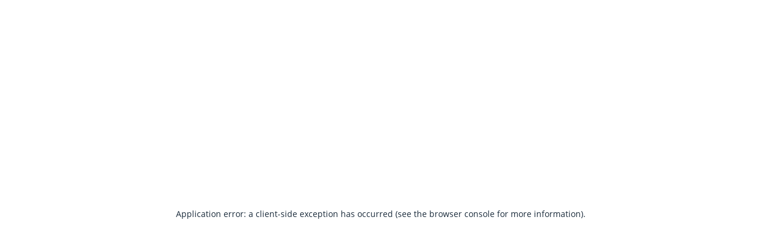

--- FILE ---
content_type: text/css; charset=UTF-8
request_url: https://giessen-direkt.de/_next/static/css/d451f87cfb16001f.css
body_size: 5246
content:
@font-face{font-family:Lato;src:url(/fonts/Lato/Lato-Light.ttf) format("truetype");font-weight:300;font-style:normal;font-display:swap}@font-face{font-family:Lato;src:url(/fonts/Lato/Lato-LightItalic.ttf) format("truetype");font-weight:300;font-style:italic;font-display:swap}@font-face{font-family:Lato;src:url(/fonts/Lato/Lato-Regular.ttf) format("truetype");font-weight:400;font-style:normal;font-display:swap}@font-face{font-family:Lato;src:url(/fonts/Lato/Lato-Italic.ttf) format("truetype");font-weight:400;font-style:italic;font-display:swap}@font-face{font-family:Lato;src:url(/fonts/Lato/Lato-Bold.ttf) format("truetype");font-weight:700;font-style:normal;font-display:swap}@font-face{font-family:Lato;src:url(/fonts/Lato/Lato-BoldItalic.ttf) format("truetype");font-weight:700;font-style:italic;font-display:swap}@font-face{font-family:Lato;src:url(/fonts/Lato/Lato-Black.ttf) format("truetype");font-weight:900;font-style:normal;font-display:swap}@font-face{font-family:Lato;src:url(/fonts/Lato/Lato-BlackItalic.ttf) format("truetype");font-weight:900;font-style:italic;font-display:swap}@font-face{font-family:BundesSans;src:url(/fonts/BundesSans/BundesSansWeb-Regular.ttf) format("truetype");font-weight:400;font-style:normal;font-display:swap}@font-face{font-family:BundesSans;src:url(/fonts/BundesSans/BundesSansWeb-Bold.ttf) format("truetype");font-weight:700;font-style:normal;font-display:swap}@font-face{font-family:BundesSans;src:url(/fonts/BundesSans/BundesSansWeb-BoldItalic.ttf) format("truetype");font-weight:700;font-style:italic;font-display:swap}@font-face{font-family:BundesSans;src:url(/fonts/BundesSans/BundesSansWeb-Italic.ttf) format("truetype");font-weight:400;font-style:italic;font-display:swap}@font-face{font-family:FFMark;src:url(/fonts/FFMark/FFMark-New-Regular.woff) format("woff");font-weight:400;font-style:normal;font-display:swap}@font-face{font-family:FFMark;src:url(/fonts/FFMark/FFMark-New-Heavy.woff) format("woff");font-weight:700;font-style:normal;font-display:swap}@font-face{font-family:PotsdamMatter;src:url(/fonts/PotsdamMatter/PotsdamMatter-Regular.woff) format("woff");font-weight:400;font-style:normal;font-display:swap}@font-face{font-family:PotsdamMatter;src:url(/fonts/PotsdamMatter/PotsdamMatter-Medium.woff) format("woff");font-weight:700;font-style:normal;font-display:swap}@font-face{font-family:PotsdamMatter;src:url(/fonts/PotsdamMatter/PotsdamMatter-Bold.woff) format("woff");font-weight:900;font-style:normal;font-display:swap}@font-face{font-family:FFFago;src:url(/fonts/FFFago/FFFagoRegular/font.woff2) format("woff2"),url(/fonts/FFFago/FFFagoRegular/font.woff) format("woff");font-weight:400;font-style:normal;font-display:swap}@font-face{font-family:FFFago;src:url(/fonts/FFFago/FFFagoMedium/font.woff2) format("woff2"),url(/fonts/FFFago/FFFagoMedium/font.woff) format("woff");font-weight:700;font-style:normal;font-display:swap}@font-face{font-family:FFFago;src:url(/fonts/FFFago/FFFagoBold/font.woff2) format("woff2"),url(/fonts/FFFago/FFFagoBold/font.woff) format("woff");font-weight:900;font-style:normal;font-display:swap}@font-face{font-family:FFFagoOT;src:url(/fonts/FFFagoOT/FFFagoOTRegular/32531C_0_0.eot);src:url(/fonts/FFFagoOT/FFFagoOTRegular/32531C_0_0.eot?#iefix) format("embedded-opentype"),url(/fonts/FFFagoOT/FFFagoOTRegular/32531C_0_0.woff2) format("woff2"),url(/fonts/FFFagoOT/FFFagoOTRegular/32531C_0_0.woff) format("woff"),url(/fonts/FFFagoOT/FFFagoOTRegular/32531C_0_0.ttf) format("truetype");font-weight:400;font-style:normal;font-display:swap}@font-face{font-family:FFFagoOT;src:url(/fonts/FFFagoOT/FFFagoOTMedium/33ADC7_0_0.eot);src:url(/fonts/FFFagoOT/FFFagoOTMedium/33ADC7_0_0.eot?#iefix) format("embedded-opentype"),url(/fonts/FFFagoOT/FFFagoOTMedium/33ADC7_0_0.woff2) format("woff2"),url(/fonts/FFFagoOT/FFFagoOTMedium/33ADC7_0_0.woff) format("woff"),url(/fonts/FFFagoOT/FFFagoOTMedium/33ADC7_0_0.ttf) format("truetype");font-weight:700;font-style:normal;font-display:swap}@font-face{font-family:FFFagoOT;src:url(/fonts/FFFagoOT/FFFagoOTBold/32531C_1_0.eot);src:url(/fonts/FFFagoOT/FFFagoOTBold/32531C_1_0.eot?#iefix) format("embedded-opentype"),url(/fonts/FFFagoOT/FFFagoOTBold/32531C_1_0.woff2) format("woff2"),url(/fonts/FFFagoOT/FFFagoOTBold/32531C_1_0.woff) format("woff"),url(/fonts/FFFagoOT/FFFagoOTBold/32531C_1_0.ttf) format("truetype");font-weight:900;font-style:normal;font-display:swap}@font-face{font-family:MerriweatherSans;src:url(/fonts/MerriweatherSans/MerriweatherSans-Regular.ttf) format("truetype");font-weight:400;font-style:normal;font-display:swap}@font-face{font-family:MerriweatherSans;src:url(/fonts/MerriweatherSans/MerriweatherSans-Italic.ttf) format("truetype");font-weight:400;font-style:italic;font-display:swap}@font-face{font-family:MerriweatherSans;src:url(/fonts/MerriweatherSans/MerriweatherSans-BoldItalic.ttf) format("truetype");font-weight:700;font-style:italic;font-display:swap}@font-face{font-family:MerriweatherSans;src:url(/fonts/MerriweatherSans/MerriweatherSans-Bold.ttf) format("truetype");font-weight:700;font-style:normal;font-display:swap}@font-face{font-family:OpenSans;src:url(/fonts/OpenSans/OpenSans-Regular.ttf) format("truetype");font-weight:400;font-style:normal;font-display:swap}@font-face{font-family:OpenSans;src:url(/fonts/OpenSans/OpenSans-Light.ttf) format("truetype");font-weight:200;font-style:normal;font-display:swap}@font-face{font-family:OpenSans;src:url(/fonts/OpenSans/OpenSans-LightItalic.ttf) format("truetype");font-weight:200;font-style:italic;font-display:swap}@font-face{font-family:OpenSans;src:url(/fonts/OpenSans/OpenSans-Italic.ttf) format("truetype");font-weight:400;font-style:italic;font-display:swap}@font-face{font-family:OpenSans;src:url(/fonts/OpenSans/OpenSans-Semibold.ttf) format("truetype");font-weight:600;font-style:normal;font-display:swap}@font-face{font-family:OpenSans;src:url(/fonts/OpenSans/OpenSans-SemiboldItalic.ttf) format("truetype");font-weight:600;font-style:italic;font-display:swap}@font-face{font-family:OpenSans;src:url(/fonts/OpenSans/OpenSans-Bold.ttf) format("truetype");font-weight:700;font-style:normal;font-display:swap}@font-face{font-family:OpenSans;src:url(/fonts/OpenSans/OpenSans-BoldItalic.ttf) format("truetype");font-weight:700;font-style:italic;font-display:swap}@font-face{font-family:OpenSans;src:url(/fonts/OpenSans/OpenSans-ExtraBold.ttf) format("truetype");font-weight:800;font-style:normal;font-display:swap}@font-face{font-family:OpenSans;src:url(/fonts/OpenSans/OpenSans-ExtraBoldItalic.ttf) format("truetype");font-weight:800;font-style:italic;font-display:swap}@font-face{font-family:Roboto;src:url(/fonts/Roboto/Roboto-Regular-webfont.ttf) format("truetype");font-weight:400;font-style:normal;font-display:swap}@font-face{font-family:Roboto;src:url(/fonts/Roboto/Roboto-Italic-webfont.ttf) format("truetype");font-weight:400;font-style:italic;font-display:swap}@font-face{font-family:Roboto;src:url(/fonts/Roboto/Roboto-Bold-webfont.ttf) format("truetype");font-weight:700;font-style:normal;font-display:swap}@font-face{font-family:Roboto;src:url(/fonts/Roboto/Roboto-BoldItalic-webfont.ttf) format("truetype");font-weight:700;font-style:italic;font-display:swap}@font-face{font-family:RobotoSlab;src:url(/fonts/RobotoSlab/RobotoSlab-Regular.ttf) format("truetype");font-weight:400;font-style:normal;font-display:swap}@font-face{font-family:RobotoSlab;src:url(/fonts/RobotoSlab/RobotoSlab-Medium.ttf) format("truetype");font-weight:500;font-style:normal;font-display:swap}@font-face{font-family:RobotoSlab;src:url(/fonts/RobotoSlab/RobotoSlab-Bold.ttf) format("truetype");font-weight:700;font-style:normal;font-display:swap}@font-face{font-family:Ubuntu;src:url(/fonts/Ubuntu/ubuntu-v20-latin-regular.ttf) format("truetype");font-weight:400;font-style:normal;font-display:swap}@font-face{font-family:Ubuntu;src:url(/fonts/Ubuntu/ubuntu-v20-latin-italic.ttf) format("truetype");font-weight:400;font-style:italic;font-display:swap}@font-face{font-family:Ubuntu;src:url(/fonts/Ubuntu/ubuntu-v20-latin-700.ttf) format("truetype");font-weight:700;font-style:normal;font-display:swap}@font-face{font-family:Ubuntu;src:url(/fonts/Ubuntu/ubuntu-v20-latin-700italic.ttf) format("truetype");font-weight:700;font-style:italic;font-display:swap}@font-face{font-family:Verdana;src:url(/fonts/Verdana/Verdana.ttf) format("truetype");font-weight:400;font-style:normal;font-display:swap}@font-face{font-family:Verdana;src:url(/fonts/Verdana/Verdana-Italic.ttf) format("truetype");font-weight:400;font-style:italic;font-display:swap}@font-face{font-family:Verdana;src:url(/fonts/Verdana/Verdana-BoldItalic.ttf) format("truetype");font-weight:700;font-style:italic;font-display:swap}@font-face{font-family:Verdana;src:url(/fonts/Verdana/Verdana-Bold.ttf) format("truetype");font-weight:700;font-style:normal;font-display:swap}@font-face{font-family:ChesnaGrotesk;src:url(/fonts/ChesnaGrotesk/Chesna-Grotesk-Regular.otf) format("opentype");font-weight:400;font-style:normal;font-display:swap}@font-face{font-family:ChesnaGrotesk;src:url(/fonts/ChesnaGrotesk/Chesna-Grotesk-Bold.otf) format("opentype");font-weight:700;font-style:normal;font-display:swap}@font-face{font-family:ChesnaGrotesk;src:url(/fonts/ChesnaGrotesk/Chesna-Grotesk-ExtraBold.otf) format("opentype");font-weight:800;font-style:normal;font-display:swap}@font-face{font-family:AcuminPro;src:url(/fonts/AcuminPro/acumin-pro-regular.otf) format("opentype");font-weight:400;font-style:normal;font-display:swap}@font-face{font-family:AcuminPro;src:url(/fonts/AcuminPro/acumin-pro-semibold.ttf) format("truetype");font-weight:600;font-style:normal;font-display:swap}@font-face{font-family:ABCSocial;src:url(/fonts/ABCSocial/ABCSocial-Regular.woff2) format("woff2");font-weight:400;font-style:normal;font-display:swap;font-feature-settings:"ss02" on,"ss07" on}@font-face{font-family:ABCSocial;src:url(/fonts/ABCSocial/ABCSocial-RegularItalic.woff2) format("woff2");font-weight:400;font-style:italic;font-display:swap}@font-face{font-family:ABCSocial;src:url(/fonts/ABCSocial/ABCSocial-Medium.woff2) format("woff2");font-weight:700;font-style:normal;font-display:swap}@font-face{font-family:ABCSocial;src:url(/fonts/ABCSocial/ABCSocial-MediumItalic.woff2) format("woff2");font-weight:700;font-style:italic;font-display:swap}@font-face{font-family:ABCDiatype;src:url(/fonts/ABCDiatype/ABCDiatype-Regular.woff2) format("woff2"),url(/fonts/ABCDiatype/ABCDiatype-Regular.woff) format("woff");font-weight:400;font-style:normal;font-display:swap;font-feature-settings:"ss02" on,"ss07" on}@font-face{font-family:ABCDiatype;src:url(/fonts/ABCDiatype/ABCDiatype-RegularItalic.woff2) format("woff2"),url(/fonts/ABCDiatype/ABCDiatype-RegularItalic.woff) format("woff");font-weight:400;font-style:italic;font-display:swap}@font-face{font-family:ABCDiatype;src:url(/fonts/ABCDiatype/ABCDiatype-Bold.woff2) format("woff2"),url(/fonts/ABCDiatype/ABCDiatype-Bold.woff) format("woff");font-weight:900;font-style:normal;font-display:swap}@font-face{font-family:ABCDiatype;src:url(/fonts/ABCDiatype/ABCDiatype-BoldItalic.woff2) format("woff2"),url(/fonts/ABCDiatype/ABCDiatype-BoldItalic.woff) format("woff");font-weight:900;font-style:italic;font-display:swap}@font-face{font-family:Artex-Black;src:url(/fonts/Artex-Black/Artex-Black.woff2) format("woff2"),url(/fonts/Artex-Black/Artex-Black.woff) format("woff");font-weight:400;font-style:normal;font-display:swap}@font-face{font-family:NunitoSans;src:url(/fonts/NunitoSans/NunitoSans-Regular.ttf) format("truetype");font-weight:400;font-style:normal;font-display:swap}@font-face{font-family:NunitoSans;src:url(/fonts/NunitoSans/NunitoSans-Bold.ttf) format("truetype");font-weight:700;font-style:normal;font-display:swap}@font-face{font-family:NunitoSans;src:url(/fonts/NunitoSans/NunitoSans-ExtraBold.ttf) format("truetype");font-weight:900;font-style:normal;font-display:swap}:host,:root{--fa-font-solid:normal 900 1em/1 "Font Awesome 6 Free";--fa-font-regular:normal 400 1em/1 "Font Awesome 6 Free";--fa-font-light:normal 300 1em/1 "Font Awesome 6 Pro";--fa-font-thin:normal 100 1em/1 "Font Awesome 6 Pro";--fa-font-duotone:normal 900 1em/1 "Font Awesome 6 Duotone";--fa-font-duotone-regular:normal 400 1em/1 "Font Awesome 6 Duotone";--fa-font-duotone-light:normal 300 1em/1 "Font Awesome 6 Duotone";--fa-font-duotone-thin:normal 100 1em/1 "Font Awesome 6 Duotone";--fa-font-brands:normal 400 1em/1 "Font Awesome 6 Brands";--fa-font-sharp-solid:normal 900 1em/1 "Font Awesome 6 Sharp";--fa-font-sharp-regular:normal 400 1em/1 "Font Awesome 6 Sharp";--fa-font-sharp-light:normal 300 1em/1 "Font Awesome 6 Sharp";--fa-font-sharp-thin:normal 100 1em/1 "Font Awesome 6 Sharp";--fa-font-sharp-duotone-solid:normal 900 1em/1 "Font Awesome 6 Sharp Duotone";--fa-font-sharp-duotone-regular:normal 400 1em/1 "Font Awesome 6 Sharp Duotone";--fa-font-sharp-duotone-light:normal 300 1em/1 "Font Awesome 6 Sharp Duotone";--fa-font-sharp-duotone-thin:normal 100 1em/1 "Font Awesome 6 Sharp Duotone"}svg.svg-inline--fa:not(:host),svg.svg-inline--fa:not(:root){overflow:visible;box-sizing:content-box}.svg-inline--fa{display:var(--fa-display,inline-block);height:1em;overflow:visible;vertical-align:-.125em}.svg-inline--fa.fa-2xs{vertical-align:.1em}.svg-inline--fa.fa-xs{vertical-align:0}.svg-inline--fa.fa-sm{vertical-align:-.07143em}.svg-inline--fa.fa-lg{vertical-align:-.2em}.svg-inline--fa.fa-xl{vertical-align:-.25em}.svg-inline--fa.fa-2xl{vertical-align:-.3125em}.svg-inline--fa.fa-pull-left{margin-right:var(--fa-pull-margin,.3em);width:auto}.svg-inline--fa.fa-pull-right{margin-left:var(--fa-pull-margin,.3em);width:auto}.svg-inline--fa.fa-li{width:var(--fa-li-width,2em);top:.25em}.svg-inline--fa.fa-fw{width:var(--fa-fw-width,1.25em)}.fa-layers svg.svg-inline--fa{bottom:0;left:0;margin:auto;position:absolute;right:0;top:0}.fa-layers-counter,.fa-layers-text{display:inline-block;position:absolute;text-align:center}.fa-layers{display:inline-block;height:1em;position:relative;text-align:center;vertical-align:-.125em;width:1em}.fa-layers svg.svg-inline--fa{transform-origin:center center}.fa-layers-text{left:50%;top:50%;transform:translate(-50%,-50%);transform-origin:center center}.fa-layers-counter{background-color:var(--fa-counter-background-color,#ff253a);border-radius:var(--fa-counter-border-radius,1em);box-sizing:border-box;color:var(--fa-inverse,#fff);line-height:var(--fa-counter-line-height,1);max-width:var(--fa-counter-max-width,5em);min-width:var(--fa-counter-min-width,1.5em);overflow:hidden;padding:var(--fa-counter-padding,.25em .5em);right:var(--fa-right,0);text-overflow:ellipsis;top:var(--fa-top,0);transform:scale(var(--fa-counter-scale,.25));transform-origin:top right}.fa-layers-bottom-right{bottom:var(--fa-bottom,0);right:var(--fa-right,0);top:auto;transform:scale(var(--fa-layers-scale,.25));transform-origin:bottom right}.fa-layers-bottom-left{bottom:var(--fa-bottom,0);left:var(--fa-left,0);right:auto;top:auto;transform:scale(var(--fa-layers-scale,.25));transform-origin:bottom left}.fa-layers-top-right{top:var(--fa-top,0);right:var(--fa-right,0);transform:scale(var(--fa-layers-scale,.25));transform-origin:top right}.fa-layers-top-left{left:var(--fa-left,0);right:auto;top:var(--fa-top,0);transform:scale(var(--fa-layers-scale,.25));transform-origin:top left}.fa-1x{font-size:1em}.fa-2x{font-size:2em}.fa-3x{font-size:3em}.fa-4x{font-size:4em}.fa-5x{font-size:5em}.fa-6x{font-size:6em}.fa-7x{font-size:7em}.fa-8x{font-size:8em}.fa-9x{font-size:9em}.fa-10x{font-size:10em}.fa-2xs{font-size:.625em;line-height:.1em;vertical-align:.225em}.fa-xs{font-size:.75em;line-height:.08333em;vertical-align:.125em}.fa-sm{font-size:.875em;line-height:.07143em;vertical-align:.05357em}.fa-lg{font-size:1.25em;line-height:.05em;vertical-align:-.075em}.fa-xl{font-size:1.5em;line-height:.04167em;vertical-align:-.125em}.fa-2xl{font-size:2em;line-height:.03125em;vertical-align:-.1875em}.fa-fw{text-align:center;width:1.25em}.fa-ul{list-style-type:none;margin-left:var(--fa-li-margin,2.5em);padding-left:0}.fa-ul>li{position:relative}.fa-li{left:calc(-1 * var(--fa-li-width, 2em));position:absolute;text-align:center;width:var(--fa-li-width,2em);line-height:inherit}.fa-border{border-color:var(--fa-border-color,#eee);border-radius:var(--fa-border-radius,.1em);border-style:var(--fa-border-style,solid);border-width:var(--fa-border-width,.08em);padding:var(--fa-border-padding,.2em .25em .15em)}.fa-pull-left{float:left;margin-right:var(--fa-pull-margin,.3em)}.fa-pull-right{float:right;margin-left:var(--fa-pull-margin,.3em)}.fa-beat{animation-name:fa-beat;animation-delay:var(--fa-animation-delay,0s);animation-direction:var(--fa-animation-direction,normal);animation-duration:var(--fa-animation-duration,1s);animation-iteration-count:var(--fa-animation-iteration-count,infinite);animation-timing-function:var(--fa-animation-timing,ease-in-out)}.fa-bounce{animation-name:fa-bounce;animation-delay:var(--fa-animation-delay,0s);animation-direction:var(--fa-animation-direction,normal);animation-duration:var(--fa-animation-duration,1s);animation-iteration-count:var(--fa-animation-iteration-count,infinite);animation-timing-function:var(--fa-animation-timing,cubic-bezier(.28,.84,.42,1))}.fa-fade{animation-name:fa-fade;animation-iteration-count:var(--fa-animation-iteration-count,infinite);animation-timing-function:var(--fa-animation-timing,cubic-bezier(.4,0,.6,1))}.fa-beat-fade,.fa-fade{animation-delay:var(--fa-animation-delay,0s);animation-direction:var(--fa-animation-direction,normal);animation-duration:var(--fa-animation-duration,1s)}.fa-beat-fade{animation-name:fa-beat-fade;animation-iteration-count:var(--fa-animation-iteration-count,infinite);animation-timing-function:var(--fa-animation-timing,cubic-bezier(.4,0,.6,1))}.fa-flip{animation-name:fa-flip;animation-delay:var(--fa-animation-delay,0s);animation-direction:var(--fa-animation-direction,normal);animation-duration:var(--fa-animation-duration,1s);animation-iteration-count:var(--fa-animation-iteration-count,infinite);animation-timing-function:var(--fa-animation-timing,ease-in-out)}.fa-shake{animation-name:fa-shake;animation-duration:var(--fa-animation-duration,1s);animation-iteration-count:var(--fa-animation-iteration-count,infinite);animation-timing-function:var(--fa-animation-timing,linear)}.fa-shake,.fa-spin{animation-delay:var(--fa-animation-delay,0s);animation-direction:var(--fa-animation-direction,normal)}.fa-spin{animation-name:fa-spin;animation-duration:var(--fa-animation-duration,2s);animation-iteration-count:var(--fa-animation-iteration-count,infinite);animation-timing-function:var(--fa-animation-timing,linear)}.fa-spin-reverse{--fa-animation-direction:reverse}.fa-pulse,.fa-spin-pulse{animation-name:fa-spin;animation-direction:var(--fa-animation-direction,normal);animation-duration:var(--fa-animation-duration,1s);animation-iteration-count:var(--fa-animation-iteration-count,infinite);animation-timing-function:var(--fa-animation-timing,steps(8))}@media (prefers-reduced-motion:reduce){.fa-beat,.fa-beat-fade,.fa-bounce,.fa-fade,.fa-flip,.fa-pulse,.fa-shake,.fa-spin,.fa-spin-pulse{animation-delay:-1ms;animation-duration:1ms;animation-iteration-count:1;transition-delay:0s;transition-duration:0s}}@keyframes fa-beat{0%,90%{transform:scale(1)}45%{transform:scale(var(--fa-beat-scale,1.25))}}@keyframes fa-bounce{0%{transform:scale(1) translateY(0)}10%{transform:scale(var(--fa-bounce-start-scale-x,1.1),var(--fa-bounce-start-scale-y,.9)) translateY(0)}30%{transform:scale(var(--fa-bounce-jump-scale-x,.9),var(--fa-bounce-jump-scale-y,1.1)) translateY(var(--fa-bounce-height,-.5em))}50%{transform:scale(var(--fa-bounce-land-scale-x,1.05),var(--fa-bounce-land-scale-y,.95)) translateY(0)}57%{transform:scale(1) translateY(var(--fa-bounce-rebound,-.125em))}64%{transform:scale(1) translateY(0)}to{transform:scale(1) translateY(0)}}@keyframes fa-fade{50%{opacity:var(--fa-fade-opacity,.4)}}@keyframes fa-beat-fade{0%,to{opacity:var(--fa-beat-fade-opacity,.4);transform:scale(1)}50%{opacity:1;transform:scale(var(--fa-beat-fade-scale,1.125))}}@keyframes fa-flip{50%{transform:rotate3d(var(--fa-flip-x,0),var(--fa-flip-y,1),var(--fa-flip-z,0),var(--fa-flip-angle,-180deg))}}@keyframes fa-shake{0%{transform:rotate(-15deg)}4%{transform:rotate(15deg)}24%,8%{transform:rotate(-18deg)}12%,28%{transform:rotate(18deg)}16%{transform:rotate(-22deg)}20%{transform:rotate(22deg)}32%{transform:rotate(-12deg)}36%{transform:rotate(12deg)}40%,to{transform:rotate(0deg)}}@keyframes fa-spin{0%{transform:rotate(0deg)}to{transform:rotate(1turn)}}.fa-rotate-90{transform:rotate(90deg)}.fa-rotate-180{transform:rotate(180deg)}.fa-rotate-270{transform:rotate(270deg)}.fa-flip-horizontal{transform:scaleX(-1)}.fa-flip-vertical{transform:scaleY(-1)}.fa-flip-both,.fa-flip-horizontal.fa-flip-vertical{transform:scale(-1)}.fa-rotate-by{transform:rotate(var(--fa-rotate-angle,0))}.fa-stack{display:inline-block;vertical-align:middle;height:2em;position:relative;width:2.5em}.fa-stack-1x,.fa-stack-2x{bottom:0;left:0;margin:auto;position:absolute;right:0;top:0;z-index:var(--fa-stack-z-index,auto)}.svg-inline--fa.fa-stack-1x{height:1em;width:1.25em}.svg-inline--fa.fa-stack-2x{height:2em;width:2.5em}.fa-inverse{color:var(--fa-inverse,#fff)}.fa-sr-only,.fa-sr-only-focusable:not(:focus),.sr-only,.sr-only-focusable:not(:focus){position:absolute;width:1px;height:1px;padding:0;margin:-1px;overflow:hidden;clip:rect(0,0,0,0);white-space:nowrap;border-width:0}.svg-inline--fa .fa-primary{fill:var(--fa-primary-color,currentColor);opacity:var(--fa-primary-opacity,1)}.svg-inline--fa .fa-secondary{fill:var(--fa-secondary-color,currentColor)}.svg-inline--fa .fa-secondary,.svg-inline--fa.fa-swap-opacity .fa-primary{opacity:var(--fa-secondary-opacity,.4)}.svg-inline--fa.fa-swap-opacity .fa-secondary{opacity:var(--fa-primary-opacity,1)}.svg-inline--fa mask .fa-primary,.svg-inline--fa mask .fa-secondary{fill:#000}:root{--toastify-color-light:#fff;--toastify-color-dark:#121212;--toastify-color-info:#3498db;--toastify-color-success:#07bc0c;--toastify-color-warning:#f1c40f;--toastify-color-error:#e74c3c;--toastify-color-transparent:hsla(0,0%,100%,.7);--toastify-icon-color-info:var(--toastify-color-info);--toastify-icon-color-success:var(--toastify-color-success);--toastify-icon-color-warning:var(--toastify-color-warning);--toastify-icon-color-error:var(--toastify-color-error);--toastify-toast-width:320px;--toastify-toast-offset:16px;--toastify-toast-top:max(var(--toastify-toast-offset),env(safe-area-inset-top));--toastify-toast-right:max(var(--toastify-toast-offset),env(safe-area-inset-right));--toastify-toast-left:max(var(--toastify-toast-offset),env(safe-area-inset-left));--toastify-toast-bottom:max(var(--toastify-toast-offset),env(safe-area-inset-bottom));--toastify-toast-background:#fff;--toastify-toast-min-height:64px;--toastify-toast-max-height:800px;--toastify-toast-bd-radius:6px;--toastify-font-family:sans-serif;--toastify-z-index:9999;--toastify-text-color-light:#757575;--toastify-text-color-dark:#fff;--toastify-text-color-info:#fff;--toastify-text-color-success:#fff;--toastify-text-color-warning:#fff;--toastify-text-color-error:#fff;--toastify-spinner-color:#616161;--toastify-spinner-color-empty-area:#e0e0e0;--toastify-color-progress-light:linear-gradient(90deg,#4cd964,#5ac8fa,#007aff,#34aadc,#5856d6,#ff2d55);--toastify-color-progress-dark:#bb86fc;--toastify-color-progress-info:var(--toastify-color-info);--toastify-color-progress-success:var(--toastify-color-success);--toastify-color-progress-warning:var(--toastify-color-warning);--toastify-color-progress-error:var(--toastify-color-error);--toastify-color-progress-bgo:0.2}.Toastify__toast-container{z-index:var(--toastify-z-index);-webkit-transform:translateZ(var(--toastify-z-index));position:fixed;padding:4px;width:var(--toastify-toast-width);box-sizing:border-box;color:#fff}.Toastify__toast-container--top-left{top:var(--toastify-toast-top);left:var(--toastify-toast-left)}.Toastify__toast-container--top-center{top:var(--toastify-toast-top);left:50%;transform:translateX(-50%)}.Toastify__toast-container--top-right{top:var(--toastify-toast-top);right:var(--toastify-toast-right)}.Toastify__toast-container--bottom-left{bottom:var(--toastify-toast-bottom);left:var(--toastify-toast-left)}.Toastify__toast-container--bottom-center{bottom:var(--toastify-toast-bottom);left:50%;transform:translateX(-50%)}.Toastify__toast-container--bottom-right{bottom:var(--toastify-toast-bottom);right:var(--toastify-toast-right)}@media only screen and (max-width:480px){.Toastify__toast-container{width:100vw;padding:0;left:env(safe-area-inset-left);margin:0}.Toastify__toast-container--top-center,.Toastify__toast-container--top-left,.Toastify__toast-container--top-right{top:env(safe-area-inset-top);transform:translateX(0)}.Toastify__toast-container--bottom-center,.Toastify__toast-container--bottom-left,.Toastify__toast-container--bottom-right{bottom:env(safe-area-inset-bottom);transform:translateX(0)}.Toastify__toast-container--rtl{right:env(safe-area-inset-right);left:auto}}.Toastify__toast{--y:0;position:relative;touch-action:none;min-height:var(--toastify-toast-min-height);box-sizing:border-box;margin-bottom:1rem;padding:8px;border-radius:var(--toastify-toast-bd-radius);box-shadow:0 4px 12px rgba(0,0,0,.1);display:flex;justify-content:space-between;max-height:var(--toastify-toast-max-height);font-family:var(--toastify-font-family);cursor:default;direction:ltr;z-index:0;overflow:hidden}.Toastify__toast--stacked{position:absolute;width:100%;transform:translate3d(0,var(--y),0) scale(var(--s));transition:transform .3s}.Toastify__toast--stacked[data-collapsed] .Toastify__close-button,.Toastify__toast--stacked[data-collapsed] .Toastify__toast-body{transition:opacity .1s}.Toastify__toast--stacked[data-collapsed=false]{overflow:visible}.Toastify__toast--stacked[data-collapsed=true]:not(:last-child)>*{opacity:0}.Toastify__toast--stacked:after{content:"";position:absolute;left:0;right:0;height:calc(var(--g) * 1px);bottom:100%}.Toastify__toast--stacked[data-pos=top]{top:0}.Toastify__toast--stacked[data-pos=bot]{bottom:0}.Toastify__toast--stacked[data-pos=bot].Toastify__toast--stacked:before{transform-origin:top}.Toastify__toast--stacked[data-pos=top].Toastify__toast--stacked:before{transform-origin:bottom}.Toastify__toast--stacked:before{content:"";position:absolute;left:0;right:0;bottom:0;height:100%;transform:scaleY(3);z-index:-1}.Toastify__toast--rtl{direction:rtl}.Toastify__toast--close-on-click{cursor:pointer}.Toastify__toast-body{margin:auto 0;flex:1 1 auto;padding:6px;display:flex;align-items:center}.Toastify__toast-body>div:last-child{word-break:break-word;flex:1 1}.Toastify__toast-icon{-webkit-margin-end:10px;margin-inline-end:10px;width:20px;flex-shrink:0;display:flex}.Toastify--animate{animation-fill-mode:both;animation-duration:.5s}.Toastify--animate-icon{animation-fill-mode:both;animation-duration:.3s}@media only screen and (max-width:480px){.Toastify__toast{margin-bottom:0;border-radius:0}}.Toastify__toast-theme--dark{background:var(--toastify-color-dark);color:var(--toastify-text-color-dark)}.Toastify__toast-theme--colored.Toastify__toast--default,.Toastify__toast-theme--light{background:var(--toastify-color-light);color:var(--toastify-text-color-light)}.Toastify__toast-theme--colored.Toastify__toast--info{color:var(--toastify-text-color-info);background:var(--toastify-color-info)}.Toastify__toast-theme--colored.Toastify__toast--success{color:var(--toastify-text-color-success);background:var(--toastify-color-success)}.Toastify__toast-theme--colored.Toastify__toast--warning{color:var(--toastify-text-color-warning);background:var(--toastify-color-warning)}.Toastify__toast-theme--colored.Toastify__toast--error{color:var(--toastify-text-color-error);background:var(--toastify-color-error)}.Toastify__progress-bar-theme--light{background:var(--toastify-color-progress-light)}.Toastify__progress-bar-theme--dark{background:var(--toastify-color-progress-dark)}.Toastify__progress-bar--info{background:var(--toastify-color-progress-info)}.Toastify__progress-bar--success{background:var(--toastify-color-progress-success)}.Toastify__progress-bar--warning{background:var(--toastify-color-progress-warning)}.Toastify__progress-bar--error{background:var(--toastify-color-progress-error)}.Toastify__progress-bar-theme--colored.Toastify__progress-bar--error,.Toastify__progress-bar-theme--colored.Toastify__progress-bar--info,.Toastify__progress-bar-theme--colored.Toastify__progress-bar--success,.Toastify__progress-bar-theme--colored.Toastify__progress-bar--warning{background:var(--toastify-color-transparent)}.Toastify__close-button{color:#fff;background:transparent;outline:none;border:none;padding:0;cursor:pointer;opacity:.7;transition:.3s ease;align-self:flex-start;z-index:1}.Toastify__close-button--light{color:#000;opacity:.3}.Toastify__close-button>svg{fill:currentColor;height:16px;width:14px}.Toastify__close-button:focus,.Toastify__close-button:hover{opacity:1}@keyframes Toastify__trackProgress{0%{transform:scaleX(1)}to{transform:scaleX(0)}}.Toastify__progress-bar{position:absolute;bottom:0;left:0;width:100%;height:100%;z-index:var(--toastify-z-index);opacity:.7;transform-origin:left;border-bottom-left-radius:var(--toastify-toast-bd-radius)}.Toastify__progress-bar--animated{animation:Toastify__trackProgress linear 1 forwards}.Toastify__progress-bar--controlled{transition:transform .2s}.Toastify__progress-bar--rtl{right:0;left:auto;transform-origin:right;border-bottom-left-radius:0;border-bottom-right-radius:var(--toastify-toast-bd-radius)}.Toastify__progress-bar--wrp{position:absolute;bottom:0;left:0;width:100%;height:5px;border-bottom-left-radius:var(--toastify-toast-bd-radius)}.Toastify__progress-bar--wrp[data-hidden=true]{opacity:0}.Toastify__progress-bar--bg{opacity:var(--toastify-color-progress-bgo);width:100%;height:100%}.Toastify__spinner{width:20px;height:20px;box-sizing:border-box;border:2px solid;border-radius:100%;border-color:var(--toastify-spinner-color-empty-area);border-right-color:var(--toastify-spinner-color);animation:Toastify__spin .65s linear infinite}@keyframes Toastify__bounceInRight{0%,60%,75%,90%,to{animation-timing-function:cubic-bezier(.215,.61,.355,1)}0%{opacity:0;transform:translate3d(3000px,0,0)}60%{opacity:1;transform:translate3d(-25px,0,0)}75%{transform:translate3d(10px,0,0)}90%{transform:translate3d(-5px,0,0)}to{transform:none}}@keyframes Toastify__bounceOutRight{20%{opacity:1;transform:translate3d(-20px,var(--y),0)}to{opacity:0;transform:translate3d(2000px,var(--y),0)}}@keyframes Toastify__bounceInLeft{0%,60%,75%,90%,to{animation-timing-function:cubic-bezier(.215,.61,.355,1)}0%{opacity:0;transform:translate3d(-3000px,0,0)}60%{opacity:1;transform:translate3d(25px,0,0)}75%{transform:translate3d(-10px,0,0)}90%{transform:translate3d(5px,0,0)}to{transform:none}}@keyframes Toastify__bounceOutLeft{20%{opacity:1;transform:translate3d(20px,var(--y),0)}to{opacity:0;transform:translate3d(-2000px,var(--y),0)}}@keyframes Toastify__bounceInUp{0%,60%,75%,90%,to{animation-timing-function:cubic-bezier(.215,.61,.355,1)}0%{opacity:0;transform:translate3d(0,3000px,0)}60%{opacity:1;transform:translate3d(0,-20px,0)}75%{transform:translate3d(0,10px,0)}90%{transform:translate3d(0,-5px,0)}to{transform:translateZ(0)}}@keyframes Toastify__bounceOutUp{20%{transform:translate3d(0,calc(var(--y) - 10px),0)}40%,45%{opacity:1;transform:translate3d(0,calc(var(--y) + 20px),0)}to{opacity:0;transform:translate3d(0,-2000px,0)}}@keyframes Toastify__bounceInDown{0%,60%,75%,90%,to{animation-timing-function:cubic-bezier(.215,.61,.355,1)}0%{opacity:0;transform:translate3d(0,-3000px,0)}60%{opacity:1;transform:translate3d(0,25px,0)}75%{transform:translate3d(0,-10px,0)}90%{transform:translate3d(0,5px,0)}to{transform:none}}@keyframes Toastify__bounceOutDown{20%{transform:translate3d(0,calc(var(--y) - 10px),0)}40%,45%{opacity:1;transform:translate3d(0,calc(var(--y) + 20px),0)}to{opacity:0;transform:translate3d(0,2000px,0)}}.Toastify__bounce-enter--bottom-left,.Toastify__bounce-enter--top-left{animation-name:Toastify__bounceInLeft}.Toastify__bounce-enter--bottom-right,.Toastify__bounce-enter--top-right{animation-name:Toastify__bounceInRight}.Toastify__bounce-enter--top-center{animation-name:Toastify__bounceInDown}.Toastify__bounce-enter--bottom-center{animation-name:Toastify__bounceInUp}.Toastify__bounce-exit--bottom-left,.Toastify__bounce-exit--top-left{animation-name:Toastify__bounceOutLeft}.Toastify__bounce-exit--bottom-right,.Toastify__bounce-exit--top-right{animation-name:Toastify__bounceOutRight}.Toastify__bounce-exit--top-center{animation-name:Toastify__bounceOutUp}.Toastify__bounce-exit--bottom-center{animation-name:Toastify__bounceOutDown}@keyframes Toastify__zoomIn{0%{opacity:0;transform:scale3d(.3,.3,.3)}50%{opacity:1}}@keyframes Toastify__zoomOut{0%{opacity:1}50%{opacity:0;transform:translate3d(0,var(--y),0) scale3d(.3,.3,.3)}to{opacity:0}}.Toastify__zoom-enter{animation-name:Toastify__zoomIn}.Toastify__zoom-exit{animation-name:Toastify__zoomOut}@keyframes Toastify__flipIn{0%{transform:perspective(400px) rotateX(90deg);animation-timing-function:ease-in;opacity:0}40%{transform:perspective(400px) rotateX(-20deg);animation-timing-function:ease-in}60%{transform:perspective(400px) rotateX(10deg);opacity:1}80%{transform:perspective(400px) rotateX(-5deg)}to{transform:perspective(400px)}}@keyframes Toastify__flipOut{0%{transform:translate3d(0,var(--y),0) perspective(400px)}30%{transform:translate3d(0,var(--y),0) perspective(400px) rotateX(-20deg);opacity:1}to{transform:translate3d(0,var(--y),0) perspective(400px) rotateX(90deg);opacity:0}}.Toastify__flip-enter{animation-name:Toastify__flipIn}.Toastify__flip-exit{animation-name:Toastify__flipOut}@keyframes Toastify__slideInRight{0%{transform:translate3d(110%,0,0);visibility:visible}to{transform:translate3d(0,var(--y),0)}}@keyframes Toastify__slideInLeft{0%{transform:translate3d(-110%,0,0);visibility:visible}to{transform:translate3d(0,var(--y),0)}}@keyframes Toastify__slideInUp{0%{transform:translate3d(0,110%,0);visibility:visible}to{transform:translate3d(0,var(--y),0)}}@keyframes Toastify__slideInDown{0%{transform:translate3d(0,-110%,0);visibility:visible}to{transform:translate3d(0,var(--y),0)}}@keyframes Toastify__slideOutRight{0%{transform:translate3d(0,var(--y),0)}to{visibility:hidden;transform:translate3d(110%,var(--y),0)}}@keyframes Toastify__slideOutLeft{0%{transform:translate3d(0,var(--y),0)}to{visibility:hidden;transform:translate3d(-110%,var(--y),0)}}@keyframes Toastify__slideOutDown{0%{transform:translate3d(0,var(--y),0)}to{visibility:hidden;transform:translate3d(0,500px,0)}}@keyframes Toastify__slideOutUp{0%{transform:translate3d(0,var(--y),0)}to{visibility:hidden;transform:translate3d(0,-500px,0)}}.Toastify__slide-enter--bottom-left,.Toastify__slide-enter--top-left{animation-name:Toastify__slideInLeft}.Toastify__slide-enter--bottom-right,.Toastify__slide-enter--top-right{animation-name:Toastify__slideInRight}.Toastify__slide-enter--top-center{animation-name:Toastify__slideInDown}.Toastify__slide-enter--bottom-center{animation-name:Toastify__slideInUp}.Toastify__slide-exit--bottom-left,.Toastify__slide-exit--top-left{animation-name:Toastify__slideOutLeft;animation-timing-function:ease-in;animation-duration:.3s}.Toastify__slide-exit--bottom-right,.Toastify__slide-exit--top-right{animation-name:Toastify__slideOutRight;animation-timing-function:ease-in;animation-duration:.3s}.Toastify__slide-exit--top-center{animation-name:Toastify__slideOutUp;animation-timing-function:ease-in;animation-duration:.3s}.Toastify__slide-exit--bottom-center{animation-name:Toastify__slideOutDown;animation-timing-function:ease-in;animation-duration:.3s}@keyframes Toastify__spin{0%{transform:rotate(0deg)}to{transform:rotate(1turn)}}

--- FILE ---
content_type: application/javascript; charset=UTF-8
request_url: https://giessen-direkt.de/_next/static/chunks/app/%5Blang%5D/layout-c3da949cae1e23fd.js
body_size: 17247
content:
(self.webpackChunk_N_E=self.webpackChunk_N_E||[]).push([[41084],{22868:function(){},14777:function(){},99830:function(){},70209:function(){},67578:function(o,i,a){Promise.resolve().then(a.bind(a,84849)),Promise.resolve().then(a.bind(a,19346)),Promise.resolve().then(a.bind(a,2965)),Promise.resolve().then(a.bind(a,41123)),Promise.resolve().then(a.bind(a,6410)),Promise.resolve().then(a.bind(a,78092)),Promise.resolve().then(a.bind(a,24550)),Promise.resolve().then(a.t.bind(a,31950,23)),Promise.resolve().then(a.t.bind(a,42624,23)),Promise.resolve().then(a.t.bind(a,35279,23)),Promise.resolve().then(a.t.bind(a,61852,23)),Promise.resolve().then(a.t.bind(a,7197,23))},84849:function(o,i,a){"use strict";a.d(i,{default:function(){return n}});var t=a(57437),e=a(6410),l=a(1801);a(95573);let r=(0,l.iv)([":root{--max-width:1100px;--border-radius:12px;--font-mono:ui-monospace,Menlo,Monaco,'Cascadia Mono','Segoe UI Mono','Roboto Mono','Oxygen Mono','Ubuntu Monospace','Source Code Pro','Fira Mono','Droid Sans Mono','Courier New',monospace;--selection-color:#b5d8fe;--foreground-rgb:0,0,0;--background-start-rgb:214,219,220;--background-end-rgb:255,255,255;--primary-glow:conic-gradient( from 180deg at 50% 50%,#16abff33 0deg,#0885ff33 55deg,#54d6ff33 120deg,#0071ff33 160deg,transparent 360deg );--secondary-glow:radial-gradient(rgba(255,255,255,1),rgba(255,255,255,0));--tile-start-rgb:239,245,249;--tile-end-rgb:228,232,233;--tile-border:conic-gradient(#00000080,#00000040,#00000030,#00000020,#00000010,#00000010,#00000080);--callout-rgb:238,240,241;--callout-border-rgb:172,175,176;--card-rgb:180,185,188;--card-border-rgb:131,134,135;--nav-height:96px;--nav-service-height:36px;--polidia-color-body:#ffffff;--polidia-color-body-secondary:#f4f7f9;--polidia-color-grey:#8d969e;--polidia-color-grey-middle-grey:#dfe7ef;--polidia-color-grey-light-grey:#f4f7f9;--polidia-body-font-family:'OpenSans',-apple-system,BlinkMacSystemFont,Segoe UI,Roboto,Oxygen;--polidia-body-font-family-links:var(--polidia-body-font-family);--polidia-body-font-family-headings:var(--polidia-body-font-family);--polidia-body-font-size:16px;--polidia-body-font-size-h1:32px;--polidia-body-font-size-h1-mobile:26px;--polidia-body-font-size-h2:24px;--polidia-body-font-size-h2-mobile:20px;--polidia-body-font-size-h3:20px;--polidia-body-font-size-h3-mobile:20px;--polidia-body-font-size-h4:18px;--polidia-body-font-size-h4-mobile:18px;--polidia-body-font-size-links:16px;--polidia-body-font-size-mobile:16px;--polidia-body-font-style:normal;--polidia-body-font-style-headings:normal;--polidia-body-font-style-links:normal;--polidia-body-font-weight:var(--bs-body-font-weight);--polidia-body-font-weight-h1:900;--polidia-body-font-weight-h2:900;--polidia-body-font-weight-h3:900;--polidia-body-font-weight-h4:900;--polidia-body-text-decoration-h1:none;--polidia-body-text-decoration-h2:none;--polidia-body-text-decoration-h3:none;--polidia-body-text-decoration-h4:none;--polidia-color-primary:#2270b8;--polidia-color-primary-dark:#1a2b3b;--polidia-color-primary-rgb:34,112,184;--polidia-color-primary-rgb-opacity-full:rgb(34,112,184,1);--polidia-color-primary-rgb-opacity-half:rgb(34,112,184,0.5);--polidia-color-secondary:#1a2b3b;--polidia-color-secondary-inverted:#ffffff;--polidia-color-inverted:#ffffff;--polidia-color-error:#de1818;--polidia-color-text:var(--polidia-color-secondary);--polidia-color-text-headings:var(--polidia-color-secondary);--polidia-color-link:var(--polidia-color-secondary);--polidia-color-link-hover:var(--polidia-color-primary);--polidia-color-link-active:var(--polidia-color-link);--polidia-color-link-underline:var(--polidia-color-primary);--polidia-color-link-underline-active:var(--polidia-color-link-active);--polidia-color-pagination-active-page-text-color:var(--polidia-color-primary);--polidia-color-pagination-navigator-color:var(--polidia-color-secondary);--polidia-color-pagination-navigator-color-hover:var(--polidia-color-primary);--polidia-color-pagination-navigator-color-disabled:var(--polidia-color-secondary);--polidia-color-pagination-navigator-opacity-disabled:0.7;--polidia-badge-pill-background-color:var(--polidia-color-primary);--polidia-badge-pill-font-color:var(--polidia-color-inverted);--polidia-disabled-grey:#77818c;--polidia-disabled-grey-rgb-opacity-full:rgb(119,129,140,1);--polidia-disabled-grey-rgb-opacity-half:rgb(119,129,140,0.5);--polidia-table-layout:fixed;--polidia-table-border-color:var(--polidia-color-grey);--polidia-table-border-height:1px;--polidia-table-border-style:solid;--polidia-table-border:var(--polidia-table-border-height) var(--polidia-table-border-style) var(--polidia-table-border-color);--polidia-table-padding:0.5rem;--polidia-table-headings-background:var(--polidia-color-grey-middle-grey);--polidia-components-tags-height:40px;--polidia-components-tags-font-size:16px;--polidia-components-tags-font-size-s:14px;--polidia-components-tags-font-style:normal;--polidia-components-tags-font-weight:900;--polidia-components-tags-font-weight-s:900;--polidia-components-tags-font-family:var(--polidia-body-font-family);--polidia-components-tags-font-color:var(--polidia-color-text);--polidia-components-tags-text-decoration:none;--polidia-components-tags-addindicator-color:var(--polidia-color-primary);--polidia-components-tags-border-color:#dfe7ef;--polidia-components-tags-border-color-hover:var(--polidia-color-primary);--polidia-components-tags-background:none;--polidia-components-tags-background-active:var(--polidia-components-tags-border-color);--polidia-components-pill-background:var(--polidia-color-grey-middle-grey);--polidia-comments-cards-pill-font-style:normal;--polidia-comments-pill-category-background:var(--polidia-color-grey);--polidia-comments-author-default-image-color:#77818c;--polidia-skeleton-bg:#eeeef0;--polidia-buttons-primary-font-style:var(--polidia-body-font-style);--polidia-buttons-primary-font-size:var(--polidia-body-font-size-mobile);@media (min-width:768px){--polidia-buttons-primary-font-size:var(--polidia-body-font-size);}--polidia-buttons-primary-font-family:var(--polidia-body-font-family);--polidia-buttons-primary-font-weight:var(--polidia-body-font-weight-h1);--polidia-buttons-primary-background:var(--polidia-color-primary);--polidia-buttons-primary-background-hover:var(--polidia-color-secondary);--polidia-buttons-primary-background-disabled:gray;--polidia-buttons-primary-textcolor:var(--polidia-color-inverted);--polidia-buttons-primary-textcolor-hover:var(--polidia-color-inverted);--polidia-buttons-primary-textcolor-disabled:var(--polidia-color-inverted);--polidia-buttons-primary-border:var(--polidia-color-primary);--polidia-buttons-primary-border-hover:var(--polidia-color-secondary);--polidia-buttons-primary-border-disabled:gray;--polidia-buttons-primary-shadow-rgb:34,112,184;--polidia-buttons-primary-active-shadow:inset 0 3px 5px rgba(0,0,0,0.125);--polidia-buttons-secondary-font-style:var(--polidia-body-font-style);--polidia-buttons-secondary-font-size:var(--polidia-body-font-size-mobile);@media (min-width:768px){--polidia-buttons-secondary-font-size:var(--polidia-body-font-size);}--polidia-buttons-secondary-font-family:var(--polidia-body-font-family);--polidia-buttons-secondary-font-weight:var(--polidia-body-font-weight-h1);--polidia-buttons-secondary-background:var(--polidia-color-primary);--polidia-buttons-secondary-background-base:#ffffff;--polidia-buttons-secondary-background-hover:var(--polidia-color-secondary);--polidia-buttons-secondary-background-active:var(--polidia-color-primary);--polidia-buttons-secondary-background-disabled:var(--polidia-disabled-grey);--polidia-buttons-secondary-textcolor:var(--polidia-color-primary);--polidia-buttons-secondary-textcolor-hover:var(--polidia-color-secondary);--polidia-buttons-secondary-textcolor-active:var(--polidia-color-inverted);--polidia-buttons-secondary-textcolor-disabled:var(--polidia-disabled-grey);--polidia-buttons-secondary-icon-color:var(--polidia-color-inverted);--polidia-buttons-secondary-icon-color-hover:var(--polidia-color-inverted);--polidia-buttons-secondary-icon-color-active:var(--polidia-color-inverted);--polidia-buttons-secondary-icon-color-disabled:var(--polidia-color-inverted);--polidia-buttons-tertiary-font-style:var(--polidia-body-font-style);--polidia-buttons-tertiary-font-size:var(--polidia-body-font-size-mobile);@media (min-width:768px){--polidia-buttons-tertiary-font-size:var(--polidia-body-font-size);}--polidia-buttons-tertiary-font-family:var(--polidia-body-font-family);--polidia-buttons-tertiary-font-weight:var(--polidia-body-font-weight-h1);--polidia-buttons-tertiary-background:var(--polidia-color-primary);--polidia-buttons-tertiary-background-hover:var(--polidia-color-primary);--polidia-buttons-tertiary-background-active:var(--polidia-color-secondary);--polidia-buttons-tertiary-background-disabled:var(--polidia-disabled-grey);--polidia-buttons-tertiary-textcolor:var(--polidia-color-primary);--polidia-buttons-tertiary-textcolor-hover:var(--polidia-color-primary);--polidia-buttons-tertiary-textcolor-active:var(--polidia-color-secondary);--polidia-buttons-tertiary-textcolor-disabled:var(--polidia-disabled-grey);--polidia-buttons-tertiary-icon-color:var(--polidia-color-inverted);--polidia-buttons-tertiary-icon-color-hover:var(--polidia-color-inverted);--polidia-buttons-tertiary-icon-color-active:var(--polidia-color-inverted);--polidia-buttons-tertiary-icon-color-disabled:var(--polidia-color-inverted);--polidia-buttons-circle-font-style:var(--polidia-body-font-style);--polidia-buttons-circle-font-size:var(--polidia-body-font-size-mobile);@media (min-width:768px){--polidia-buttons-circle-font-size:var(--polidia-body-font-size);}--polidia-buttons-circle-font-family:var(--polidia-body-font-family);--polidia-buttons-circle-font-weight:var(--polidia-body-font-weight-h1);--polidia-buttons-circle-background:#efefef;--polidia-buttons-circle-background-hover:var(--polidia-color-primary);--polidia-buttons-circle-background-active:var(--polidia-color-secondary);--polidia-buttons-circle-background-disabled:var(--polidia-disabled-grey);--polidia-buttons-circle-border-color:var(--polidia-color-primary);--polidia-buttons-circle-textcolor:var(--polidia-color-primary);--polidia-buttons-circle-textcolor-hover:var(--polidia-color-primary);--polidia-buttons-circle-textcolor-active:var(--polidia-color-secondary);--polidia-buttons-circle-textcolor-disabled:var(--polidia-disabled-grey);--polidia-buttons-circle-icon-color:var(--polidia-color-primary);--polidia-buttons-circle-icon-color-hover:var(--polidia-color-inverted);--polidia-buttons-circle-icon-color-active:var(--polidia-color-inverted);--polidia-buttons-circle-icon-color-disabled:var(--polidia-color-inverted);--polidia-form-switch-label-left-color:#ffffff;--polidia-form-switch-label-right-color:#ffffff;--polidia-form-switch-not-checked-background-image:url(\"data:image/svg+xml,<svg xmlns='http://www.w3.org/2000/svg' viewBox='-4 -4 8 8'%3e%3ccircle r='3' fill='rgba(255,255,255,1.0)'/></svg>\");--polidia-form-switch-checked-background-image:url(\"data:image/svg+xml,<svg xmlns='http://www.w3.org/2000/svg' viewBox='-4 -4 8 8'%3e%3ccircle r='3' fill='rgba(255,255,255,1.0)'/></svg>\");--bs-body-font-size:var(--polidia-body-font-size-mobile);@media (min-width:768px){--bs-body-font-size:var(--polidia-body-font-size);}--polidia-test-color-will-get-changed:red;--polidia-color-header-logo-background:#ffffff;--polidia-color-header-navi-background:#ffffff;--polidia-color-header-navi-textcolor:var(--polidia-color-text);--polidia-color-header-navi-link:var(--polidia-color-text);--polidia-color-header-navi-link-hover:var(--polidia-color-text);--polidia-color-header-navi-link-active:var(--polidia-color-header-navi-link-hover);--polidia-color-header-navi-text-underline:var(--polidia-color-primary);--polidia-header-navi-font-size:var(--polidia-body-font-size-mobile);@media (min-width:768px){--polidia-header-navi-font-size:var(--polidia-body-font-size);}--polidia-header-navi-font-size-mobile:var(--polidia-body-font-size-mobile);--polidia-header-navi-drop-down-color:var(--polidia-color-primary);--polidia-color-header-navi-auth-box-user-circle:var(--polidia-color-secondary);--polidia-color-header-navi-auth-box-link:var(--polidia-color-secondary);--polidia-color-header-navi-auth-box-link-hover:var(--polidia-color-primary);--polidia-color-header-navi-auth-box-link-text-decoration:none;--polidia-color-header-navi-auth-box-link-text-decoration-color:var(--polidia-color-primary);--polidia-color-header-servicenavi-background:#1a2b3b;--polidia-color-header-servicenavi-text:#ffffff;--polidia-color-header-servicenavi-text-hover:#2270b8;--polidia-color-header-servicenavi-text-selected:#2270b8;--polidia-color-header-servicenavi-font-size:14px;--polidia-color-header-servicenavi-font-size-mobile:16px;--polidia-color-header-searchbar-background:var(--polidia-color-header-servicenavi-background);--polidia-color-header-searchbar-textcolor:var(--polidia-color-header-servicenavi-text);--polidia-color-header-searchbar-close-button-background:#2270b8;--polidia-color-header-searchbar-close-button-text:var(--polidia-color-header-searchbar-textcolor);--polidia-header-mobile-searchbar-button-radius:24px;--polidia-skip-navi-background:var(--polidia-color-header-navi-background);--polidia-skip-navi-color-navi-link:var(--polidia-color-header-navi-link);--polidia-skip-navi-color-outline:var(--polidia-color-primary);--polidia-skip-navi-text-decoration-color:var(--polidia-color-link-underline);--polidia-navi-modal-background:#ffffff;--polidia-header-color-burger-close-background:var(--polidia-color-secondary);--polidia-header-color-burger-close-foreground:#ffffff;--polidia-header-color-burger-icon-background:var(--polidia-color-primary);--polidia-header-color-burger-icon-foreground:#ffffff;--polidia-footer-socialmedia-icons-font-size:20px;--polidia-footer-fontsize:16px;--polidia-color-footer-background:#30202;--polidia-color-footer-socialmedia-icons:var(--polidia-color-text);--polidia-color-footer-socialmedia-icons-hover:var(--polidia-color-primary);--polidia-color-footer-text:var(--polidia-color-text);--polidia-color-footer-link:var(--polidia-color-text);--polidia-color-footer-link-hover:var(--polidia-color-primary);--polidia-footer-link-hover-font-style:normal;--polidia-footer-link-hover-text-decoration:underline;--polidia-color-input-background:#f4f7f9;--polidia-color-input-border-color-bottom:var(--polidia-color-primary);--polidia-color-input-text:var(--polidia-color-text);--polidia-color-input-text-placeholder:rgba(26,43,59,0.8);--polidia-color-input-box-shadow:rgba(34,112,184,0.2);--polidia-color-input-inverted-background:#1c4164;--polidia-color-input-inverted-border-color-bottom:#ffffff;--polidia-color-input-inverted-text:#ffffff;--polidia-color-input-inverted-text-placeholder:rgba(255,255,255,0.8);--polidia-color-input-inverted-box-shadow:rgba(34,112,184,0.2);--polidia-cms-document-font-family:var(--polidia-body-font-family);--polidia-cms-document-font-style:var(--polidia-body-font-style);--polidia-cms-document-font-size:var(--polidia-body-font-size-mobile);@media (min-width:768px){--polidia-cms-document-font-size:var(--polidia-body-font-size);}--polidia-cms-document-font-weight:var(--polidia-body-font-weight);--polidia-cms-document-text-color:var(--polidia-color-text);--polidia-cms-document-font-family-headings:var(--polidia-body-font-family-headings);--polidia-cms-document-font-style-headings:var(--polidia-body-font-style-headings);--polidia-cms-document-font-weight-h1:var(--polidia-body-font-weight-h1);--polidia-cms-document-font-weight-h2:var(--polidia-body-font-weight-h2);--polidia-cms-document-font-weight-h3:var(--polidia-body-font-weight-h3);--polidia-cms-document-font-weight-h4:var(--polidia-body-font-weight-h4);--polidia-cms-document-text-color-h1:var(--polidia-color-text-headings);--polidia-cms-document-text-color-h2:var(--polidia-color-text-headings);--polidia-cms-document-text-color-h3:var(--polidia-color-text-headings);--polidia-cms-document-text-color-h4:var(--polidia-color-text-headings);--polidia-cms-document-text-decoration-h1:var(--polidia-body-text-decoration-h1);--polidia-cms-document-text-decoration-h2:var(--polidia-body-text-decoration-h2);--polidia-cms-document-text-decoration-h3:var(--polidia-body-text-decoration-h3);--polidia-cms-document-text-decoration-h4:var(--polidia-body-text-decoration-h4);--polidia-cms-document-font-size-h1:var(--polidia-body-font-size-h1-mobile);--polidia-cms-document-font-size-h2:var(--polidia-body-font-size-h2-mobile);--polidia-cms-document-font-size-h3:var(--polidia-body-font-size-h3-mobile);--polidia-cms-document-font-size-h4:var(--polidia-body-font-size-h4-mobile);@media (min-width:768px){--polidia-cms-document-font-size-h1:var(--polidia-body-font-size-h1);--polidia-cms-document-font-size-h2:var(--polidia-body-font-size-h2);--polidia-cms-document-font-size-h3:var(--polidia-body-font-size-h3);--polidia-cms-document-font-size-h4:var(--polidia-body-font-size-h4);}--polidia-admin-cms-attachment-font-style:normal;--polidia-admin-cms-attachment-cards-pill-category-background:var(--polidia-color-grey);--polidia-admin-cms-document-font-style:normal;--polidia-admin-cms-document-cards-pill-category-background:var(--polidia-color-grey);--polidia-module-wizard-step-separator-line-background-color:var(--polidia-color-grey-middle-grey);--polidia-module-wizard-step-help-box-background-color:var(--polidia-color-body-secondary);--polidia-module-flaw-state-color-unconfirmed:#666666;--polidia-module-flaw-state-color-new:#d90303;--polidia-module-flaw-state-color-open:#fa6c3d;--polidia-module-flaw-state-color-in-process:#dbff36;--polidia-module-flaw-state-color-closed:#79f88c;--polidia-module-flaw-state-color-archived:#666666;--polidia-module-flaw-state-color-not-responsible:#32e4da;--polidia-module-flaw-state-color-rejected:#666666;--polidia-module-flaw-maplist-background-color:var(--polidia-color-body-secondary);--polidia-module-flaw-font-weight:var(--polidia-body-font-weight);--polidia-module-flaw-font-weight-links:var(--polidia-body-font-weight-h1);--polidia-module-flaw-font-style:var(--polidia-body-font-style);--polidia-module-flaw-font-style-links:var(--polidia-body-font-style-links);--polidia-module-flaw-font-size:var(--polidia-body-font-size-mobile);@media (min-width:768px){--polidia-module-flaw-font-size:var(--polidia-body-font-size);}--polidia-module-flaw-font-size-links:var(--polidia-body-font-size-links);--polidia-module-flaw-font-family:var(--polidia-body-font-family);--polidia-module-flaw-font-family-links:var(--polidia-body-font-family-links);--polidia-module-flaw-text-color:var(--polidia-color-text);--polidia-module-flaw-text-color-links:var(--polidia-color-primary);--polidia-module-flaw-font-family-headings:var(--polidia-body-font-family-headings);--polidia-module-flaw-font-style-headings:var(--polidia-body-font-style-headings);--polidia-module-flaw-font-weight-h1:var(--polidia-body-font-weight-h1);--polidia-module-flaw-font-weight-h2:var(--polidia-body-font-weight-h2);--polidia-module-flaw-font-weight-h3:var(--polidia-body-font-weight-h3);--polidia-module-flaw-font-weight-h4:var(--polidia-body-font-weight-h4);--polidia-module-flaw-text-color-h1:var(--polidia-color-text-headings);--polidia-module-flaw-text-color-h2:var(--polidia-color-text-headings);--polidia-module-flaw-text-color-h3:var(--polidia-color-text-headings);--polidia-module-flaw-text-color-h4:var(--polidia-color-text-headings);--polidia-module-flaw-text-decoration-h1:var(--polidia-body-text-decoration-h1);--polidia-module-flaw-text-decoration-h2:var(--polidia-body-text-decoration-h2);--polidia-module-flaw-text-decoration-h3:var(--polidia-body-text-decoration-h3);--polidia-module-flaw-text-decoration-h4:var(--polidia-body-text-decoration-h4);--polidia-module-flaw-font-size-h1:var(--polidia-body-font-size-h1-mobile);--polidia-module-flaw-font-size-h2:var(--polidia-body-font-size-h2-mobile);--polidia-module-flaw-font-size-h3:var(--polidia-body-font-size-h3-mobile);--polidia-module-flaw-font-size-h4:var(--polidia-body-font-size-h4-mobile);@media (min-width:768px){--polidia-module-flaw-font-size-h1:var(--polidia-body-font-size-h1);--polidia-module-flaw-font-size-h2:var(--polidia-body-font-size-h2);--polidia-module-flaw-font-size-h3:var(--polidia-body-font-size-h3);--polidia-module-flaw-font-size-h4:var(--polidia-body-font-size-h4);}--polidia-module-flaw-cards-background-color:#ffffff;--polidia-module-flaw-cards-pill-category-background:var(--polidia-color-grey);--polidia-module-flaw-cards-font-size:var(--polidia-body-font-size-mobile);@media (min-width:768px){--polidia-module-flaw-cards-font-size:var(--polidia-body-font-size);}--polidia-module-flaw-cards-font-style:normal;--polidia-module-flaw-cards-font-style-h3:normal;--polidia-module-flaw-cards-font-size-h3:18px;--polidia-module-flaw-cards-font-size-h3-md:20px;--polidia-module-flaw-cards-color-h3:var(--polidia-color-text-headings);--polidia-module-flaw-cards-font-weight-h3:900;--polidia-module-flaw-cards-font-size-details:14px;--polidia-module-flaw-cards-border-radius:0px;--polidia-module-flaw-cards-pill-font-size:16px;--polidia-module-flaw-cards-pill-font-weight:900;--polidia-module-flaw-cards-pill-font-style:var(--polidia-module-flaw-cards-font-style);--polidia-module-flaw-map-popup-border-radius:var(--polidia-module-flaw-cards-border-radius);--polidia-module-flaw-map-action-button-background-color:#ffffff;--polidia-module-flaw-map-action-button-icon-background-color:var(--polidia-buttons-primary-background);--polidia-module-flaw-map-action-button-icon-text-color:var(--polidia-buttons-primary-textcolor);--polidia-module-flaw-map-action-button-background-color-hover:var(--polidia-color-primary);--polidia-module-flaw-map-action-button-text-color:var(--polidia-color-primary);--polidia-module-flaw-map-action-button-text-color-hover:var(--polidia-color-inverted);--polidia-module-flaw-map-action-button-font-style:var(--polidia-body-font-style);--polidia-module-flaw-map-action-button-font-style-hover:var(--polidia-body-font-style);--polidia-module-flaw-map-action-button-font-size:var(--polidia-body-font-size-mobile);@media (min-width:768px){--polidia-module-flaw-map-action-button-font-size:var(--polidia-body-font-size);}--polidia-module-flaw-map-action-button-font-family:var(--polidia-body-font-family);--polidia-module-flaw-map-action-button-font-weight:var(--polidia-body-font-weight-h1);--polidia-module-flaw-filter-color-link-hover:var(--polidia-color-primary);--polidia-module-flaw-filter-h2-font-size:var(--polidia-body-font-size-h2);--polidia-module-flaw-filter-h2-font-style:var(--polidia-body-font-style-headings);--polidia-module-flaw-filter-h2-color:var(--polidia-color-text-headings);--polidia-module-flaw-filter-h2-font-weight:var(--polidia-body-font-weight-h2);--polidia-module-flaw-filter-h3-font-size:var(--polidia-body-font-size-h3);--polidia-module-flaw-filter-h3-font-style:var(--polidia-body-font-style-headings);--polidia-module-flaw-filter-h3-color:var(--polidia-color-text-headings);--polidia-module-flaw-filter-h3-font-weight:var(--polidia-body-font-weight-h3);--polidia-module-flaw-details-background-color:#f4f7f9;--polidia-module-idea_platform-state-color-active:#fa6c3d;--polidia-module-idea_platform-state-color-active_successful:#2cc0a9;--polidia-module-idea_platform-state-color-archived:#666666;--polidia-module-idea_platform-state-color-banned:#d90303;--polidia-module-idea_platform-state-color-failed:#d90303;--polidia-module-idea_platform-state-color-new:#dc6b27;--polidia-module-idea_platform-state-color-not-realized:#26b9ea;--polidia-module-idea_platform-state-color-rejected:#666666;--polidia-module-idea_platform-state-color-successful:#09cf37;--polidia-module-idea_platform-font-family:var(--polidia-body-font-family);--polidia-module-idea_platform-font-style:var(--polidia-body-font-style);--polidia-module-idea_platform-font-size:var(--polidia-body-font-size-mobile);@media (min-width:768px){--polidia-module-idea_platform-font-size:var(--polidia-body-font-size);}--polidia-module-idea_platform-font-weight:var(--polidia-body-font-weight);--polidia-module-idea_platform-text-color:var(--polidia-color-text);--polidia-module-idea_platform-maplist-background-color:var(--polidia-color-body-secondary);--polidia-module-idea_platform-font-family-headings:var(--polidia-body-font-family-headings);--polidia-module-idea_platform-font-style-headings:var(--polidia-body-font-style-headings);--polidia-module-idea_platform-font-weight-h1:var(--polidia-body-font-weight-h1);--polidia-module-idea_platform-font-weight-h2:var(--polidia-body-font-weight-h2);--polidia-module-idea_platform-font-weight-h3:var(--polidia-body-font-weight-h3);--polidia-module-idea_platform-font-weight-h4:var(--polidia-body-font-weight-h4);--polidia-module-idea_platform-text-color-h1:var(--polidia-color-text-headings);--polidia-module-idea_platform-text-color-h2:var(--polidia-color-text-headings);--polidia-module-idea_platform-text-color-h3:var(--polidia-color-text-headings);--polidia-module-idea_platform-text-color-h4:var(--polidia-color-text-headings);--polidia-module-idea_platform-text-decoration-h1:var(--polidia-body-text-decoration-h1);--polidia-module-idea_platform-text-decoration-h2:var(--polidia-body-text-decoration-h2);--polidia-module-idea_platform-text-decoration-h3:var(--polidia-body-text-decoration-h3);--polidia-module-idea_platform-text-decoration-h4:var(--polidia-body-text-decoration-h4);--polidia-module-idea_platform-font-size-h1:var(--polidia-body-font-size-h1-mobile);--polidia-module-idea_platform-font-size-h2:var(--polidia-body-font-size-h2-mobile);--polidia-module-idea_platform-font-size-h3:var(--polidia-body-font-size-h3-mobile);--polidia-module-idea_platform-font-size-h4:var(--polidia-body-font-size-h4-mobile);@media (min-width:768px){--polidia-module-idea_platform-font-size-h1:var(--polidia-body-font-size-h1);--polidia-module-idea_platform-font-size-h2:var(--polidia-body-font-size-h2);--polidia-module-idea_platform-font-size-h3:var(--polidia-body-font-size-h3);--polidia-module-idea_platform-font-size-h4:var(--polidia-body-font-size-h4);}--polidia-module-idea_platform-cards-background-color:#ffffff;--polidia-module-idea_platform-cards-pill-category-background:var(--polidia-color-grey);--polidia-module-idea_platform-cards-font-size:var(--polidia-body-font-size-mobile);@media (min-width:768px){--polidia-module-idea_platform-cards-font-size:var(--polidia-body-font-size);}--polidia-module-idea_platform-cards-font-style:normal;--polidia-module-idea_platform-cards-font-style-h3:normal;--polidia-module-idea_platform-cards-font-size-h3:18px;--polidia-module-idea_platform-cards-font-size-h3-md:20px;--polidia-module-idea_platform-cards-color-h3:var(--polidia-color-text-headings);--polidia-module-idea_platform-cards-font-weight-h3:900;--polidia-module-idea_platform-cards-font-size-details:14px;--polidia-module-idea_platform-cards-border-radius:0px;--polidia-module-idea_platform-cards-pill-font-size:16px;--polidia-module-idea_platform-cards-pill-font-weight:900;--polidia-module-idea_platform-cards-pill-font-style:var(--polidia-module-idea_platform-cards-font-style);--polidia-module-blog-font-family:var(--polidia-body-font-family);--polidia-module-blog-font-style:var(--polidia-body-font-style);--polidia-module-blog-font-size:var(--polidia-body-font-size-mobile);@media (min-width:768px){--polidia-module-blog-font-size:var(--polidia-body-font-size);}--polidia-module-blog-font-weight:var(--polidia-body-font-weight);--polidia-module-blog-text-color:var(--polidia-color-text);--polidia-module-blog-font-family-headings:var(--polidia-body-font-family-headings);--polidia-module-blog-font-style-headings:var(--polidia-body-font-style-headings);--polidia-module-blog-font-weight-h1:var(--polidia-body-font-weight-h1);--polidia-module-blog-font-weight-h2:var(--polidia-body-font-weight-h2);--polidia-module-blog-font-weight-h3:var(--polidia-body-font-weight-h3);--polidia-module-blog-font-weight-h4:var(--polidia-body-font-weight-h4);--polidia-module-blog-text-color-h1:var(--polidia-color-text-headings);--polidia-module-blog-text-color-h2:var(--polidia-color-text-headings);--polidia-module-blog-text-color-h3:var(--polidia-color-text-headings);--polidia-module-blog-text-color-h4:var(--polidia-color-text-headings);--polidia-module-blog-text-decoration-h1:var(--polidia-body-text-decoration-h1);--polidia-module-blog-text-decoration-h2:var(--polidia-body-text-decoration-h2);--polidia-module-blog-text-decoration-h3:var(--polidia-body-text-decoration-h3);--polidia-module-blog-text-decoration-h4:var(--polidia-body-text-decoration-h4);--polidia-module-blog-font-size-h1:var(--polidia-body-font-size-h1-mobile);--polidia-module-blog-font-size-h2:var(--polidia-body-font-size-h2-mobile);--polidia-module-blog-font-size-h3:var(--polidia-body-font-size-h3-mobile);--polidia-module-blog-font-size-h4:var(--polidia-body-font-size-h4-mobile);@media (min-width:768px){--polidia-module-blog-font-size-h1:var(--polidia-body-font-size-h1);--polidia-module-blog-font-size-h2:var(--polidia-body-font-size-h2);--polidia-module-blog-font-size-h3:var(--polidia-body-font-size-h3);--polidia-module-blog-font-size-h4:var(--polidia-body-font-size-h4);}--polidia-module-blog-cards-background-color:#ffffff;--polidia-module-blog-cards-pill-category-background:var(--polidia-color-grey);--polidia-module-blog-cards-border-bottom-color:var(--polidia-color-grey);--polidia-module-blog-cards-font-size:var(--polidia-body-font-size-mobile);@media (min-width:768px){--polidia-module-blog-cards-font-size:var(--polidia-body-font-size);}--polidia-module-blog-cards-font-style:normal;--polidia-module-blog-cards-font-style-h3:normal;--polidia-module-blog-cards-font-size-h3:18px;--polidia-module-blog-cards-font-size-h3-md:20px;--polidia-module-blog-cards-color-h3:var(--polidia-color-text-headings);--polidia-module-blog-cards-font-weight-h3:900;--polidia-module-blog-cards-font-size-details:14px;--polidia-module-blog-cards-border-radius:0px;--polidia-module-blog-cards-pill-font-size:16px;--polidia-module-blog-cards-pill-font-weight:900;--polidia-module-blog-cards-pill-font-style:var(--polidia-module-blog-cards-font-style);--polidia-module-event-tool-font-family:var(--polidia-body-font-family);--polidia-module-event-tool-font-style:var(--polidia-body-font-style);--polidia-module-event-tool-font-size:var(--polidia-body-font-size-mobile);@media (min-width:768px){--polidia-module-event-tool-font-size:var(--polidia-body-font-size);}--polidia-module-event-tool-font-weight:var(--polidia-body-font-weight);--polidia-module-event-tool-text-color:var(--polidia-color-text);--polidia-module-event-tool-calendar-past-events-background-color:#d3d3d3;--polidia-module-event-tool-calendar-past-events-color:#000000;--polidia-module-event-tool-calendar-future-events-background-color:var(--polidia-color-primary);--polidia-module-event-tool-calendar-future-events-color:#ffffff;--polidia-module-event-tool-calendar-selected-event-background-color:var(--polidia-color-primary);--polidia-module-event-tool-calendar-selected-event-color:#ffffff;--polidia-module-event-tool-calendar-change-month-icon-color:var(--polidia-color-primary);--polidia-module-event-tool-calendar-change-month-hover-background-color:var(--polidia-color-primary);--polidia-module-event-tool-calendar-change-month-hover-color:#ffffff;--polidia-module-event-tool-font-family-headings:var(--polidia-body-font-family-headings);--polidia-module-event-tool-font-style-headings:var(--polidia-body-font-style-headings);--polidia-module-event-tool-font-weight-h1:var(--polidia-body-font-weight-h1);--polidia-module-event-tool-font-weight-h2:var(--polidia-body-font-weight-h2);--polidia-module-event-tool-font-weight-h3:var(--polidia-body-font-weight-h3);--polidia-module-event-tool-font-weight-h4:var(--polidia-body-font-weight-h4);--polidia-module-event-tool-text-color-h1:var(--polidia-color-text-headings);--polidia-module-event-tool-text-color-h2:var(--polidia-color-text-headings);--polidia-module-event-tool-text-color-h3:var(--polidia-color-text-headings);--polidia-module-event-tool-text-color-h4:var(--polidia-color-text-headings);--polidia-module-event-tool-text-decoration-h1:var(--polidia-body-text-decoration-h1);--polidia-module-event-tool-text-decoration-h2:var(--polidia-body-text-decoration-h2);--polidia-module-event-tool-text-decoration-h3:var(--polidia-body-text-decoration-h3);--polidia-module-event-tool-text-decoration-h4:var(--polidia-body-text-decoration-h4);--polidia-module-event-tool-font-size-h1:var(--polidia-body-font-size-h1-mobile);--polidia-module-event-tool-font-size-h2:var(--polidia-body-font-size-h2-mobile);--polidia-module-event-tool-font-size-h3:var(--polidia-body-font-size-h3-mobile);--polidia-module-event-tool-font-size-h4:var(--polidia-body-font-size-h4-mobile);@media (min-width:768px){--polidia-module-event-tool-font-size-h1:var(--polidia-body-font-size-h1);--polidia-module-event-tool-font-size-h2:var(--polidia-body-font-size-h2);--polidia-module-event-tool-font-size-h3:var(--polidia-body-font-size-h3);--polidia-module-event-tool-font-size-h4:var(--polidia-body-font-size-h4);}--polidia-module-event-tool-pill-category-background:var(--polidia-color-grey);--polidia-module-event-tool-pill-font-size:16px;--polidia-module-project-list-font-family:var(--polidia-body-font-family);--polidia-module-project-list-font-style:var(--polidia-body-font-style);--polidia-module-project-list-font-size:var(--polidia-body-font-size-mobile);@media (min-width:768px){--polidia-module-project-list-font-size:var(--polidia-body-font-size);}--polidia-module-project-list-font-weight:var(--polidia-body-font-weight);--polidia-module-project-list-text-color:var(--polidia-color-text);--polidia-module-project-list-maplist-background-color:var(--polidia-color-body-secondary);--polidia-module-project-list-list-background-color:var(--polidia-color-body-secondary);--polidia-module-project-list-font-family-headings:var(--polidia-body-font-family-headings);--polidia-module-project-list-font-style-headings:var(--polidia-body-font-style-headings);--polidia-module-project-list-font-weight-h1:var(--polidia-body-font-weight-h1);--polidia-module-project-list-font-weight-h2:var(--polidia-body-font-weight-h2);--polidia-module-project-list-font-weight-h3:var(--polidia-body-font-weight-h3);--polidia-module-project-list-font-weight-h4:var(--polidia-body-font-weight-h4);--polidia-module-project-list-text-color-h1:var(--polidia-color-text-headings);--polidia-module-project-list-text-color-h2:var(--polidia-color-text-headings);--polidia-module-project-list-text-color-h3:var(--polidia-color-text-headings);--polidia-module-project-list-text-color-h4:var(--polidia-color-text-headings);--polidia-module-project-list-text-decoration-h1:var(--polidia-body-text-decoration-h1);--polidia-module-project-list-text-decoration-h2:var(--polidia-body-text-decoration-h2);--polidia-module-project-list-text-decoration-h3:var(--polidia-body-text-decoration-h3);--polidia-module-project-list-text-decoration-h4:var(--polidia-body-text-decoration-h4);--polidia-module-project-list-font-size-h1:var(--polidia-body-font-size-h1-mobile);--polidia-module-project-list-font-size-h2:var(--polidia-body-font-size-h2-mobile);--polidia-module-project-list-font-size-h3:var(--polidia-body-font-size-h3-mobile);--polidia-module-project-list-font-size-h4:var(--polidia-body-font-size-h4-mobile);@media (min-width:768px){--polidia-module-project-list-font-size-h1:var(--polidia-body-font-size-h1);--polidia-module-project-list-font-size-h2:var(--polidia-body-font-size-h2);--polidia-module-project-list-font-size-h3:var(--polidia-body-font-size-h3);--polidia-module-project-list-font-size-h4:var(--polidia-body-font-size-h4);}--polidia-module-project-list-cards-background-color:#ffffff;--polidia-module-project-list-cards-pill-category-background:var(--polidia-color-grey);--polidia-module-project-list-cards-font-size:var(--polidia-body-font-size-mobile);@media (min-width:768px){--polidia-module-project-list-cards-font-size:var(--polidia-body-font-size);}--polidia-module-project-list-cards-font-style:normal;--polidia-module-project-list-cards-font-style-h3:normal;--polidia-module-project-list-cards-font-size-h3:18px;--polidia-module-project-list-cards-font-size-h3-md:20px;--polidia-module-project-list-cards-color-h3:var(--polidia-color-text-headings);--polidia-module-project-list-cards-font-weight-h3:900;--polidia-module-project-list-cards-font-size-details:14px;--polidia-module-project-list-cards-border-radius:0px;--polidia-module-project-list-cards-pill-font-size:16px;--polidia-module-project-list-cards-pill-font-weight:900;--polidia-module-project-list-cards-pill-font-style:var(--polidia-module-project-list-cards-font-style);--polidia-module-project-list-map-popup-border-radius:var(--polidia-module-project-list-cards-border-radius);--polidia-module-project-list-overview-map-marker-icon-color:#fa6c3d;--polidia-module-project-list-details-map-marker-icon-color:#d90303;--polidia-module-project-list-wizard-map-marker-icon-color:#d90303;--polidia-module-project-list-map-action-button-background-color:#ffffff;--polidia-module-project-list-map-action-button-text-color:var(--polidia-color-primary);--polidia-module-project-list-map-action-button-background-color-hover:var(--polidia-color-primary);--polidia-module-project-list-map-action-button-text-color-hover:#ffffff;--polidia-module-project-list-project-tabs-header-font-size:24px;--polidia-module-project-list-quorum-tag-color:#000000;--polidia-module-project-list-quorum-status-bar-running:var(--polidia-color-primary);--polidia-module-project-list-quorum-status-bar-running-successful:var(--polidia-color-primary);--polidia-module-project-list-quorum-status-bar-end-failed:var(--polidia-color-primary);--polidia-module-project-list-quorum-status-bar-end-successful:var(--polidia-color-primary);--polidia-module-annotation-outline-background-color:var(--polidia-color-body-secondary);--polidia-module-annotation-annotations-background-color:var(--polidia-color-body-secondary);--polidia-module-annotation-tmp-selection-color:rgba(181,216,254,0.8);--polidia-module-annotation-tag-background-color:rgba(255,255,0,0.3);--polidia-module-annotation-tag-background-color-solid:rgba(255,255,0,1);--polidia-module-annotation-outline-font-size-h2:24px;--polidia-module-annotation-outline-font-size-h2-mobile:20px;--polidia-module-annotation-diff-removed-color:#f9d7dc;--polidia-module-annotation-diff-added-color:#ecfdf0;--polidia-module-annotation-font-family:var(--polidia-body-font-family);--polidia-module-annotation-font-style:var(--polidia-body-font-style);--polidia-module-annotation-font-size:var(--polidia-body-font-size-mobile);@media (min-width:768px){--polidia-module-annotation-font-size:var(--polidia-body-font-size);}--polidia-module-annotation-font-weight:var(--polidia-body-font-weight);--polidia-module-annotation-text-color:var(--polidia-color-text);--polidia-module-annotation-font-family-headings:var(--polidia-body-font-family-headings);--polidia-module-annotation-font-style-headings:var(--polidia-body-font-style-headings);--polidia-module-annotation-font-weight-h1:var(--polidia-body-font-weight-h1);--polidia-module-annotation-font-weight-h2:var(--polidia-body-font-weight-h2);--polidia-module-annotation-font-weight-h3:var(--polidia-body-font-weight-h3);--polidia-module-annotation-font-weight-h4:var(--polidia-body-font-weight-h4);--polidia-module-annotation-text-color-h1:var(--polidia-color-text-headings);--polidia-module-annotation-text-color-h2:var(--polidia-color-text-headings);--polidia-module-annotation-text-color-h3:var(--polidia-color-text-headings);--polidia-module-annotation-text-color-h4:var(--polidia-color-text-headings);--polidia-module-annotation-text-decoration-h1:var(--polidia-body-text-decoration-h1);--polidia-module-annotation-text-decoration-h2:var(--polidia-body-text-decoration-h2);--polidia-module-annotation-text-decoration-h3:var(--polidia-body-text-decoration-h3);--polidia-module-annotation-text-decoration-h4:var(--polidia-body-text-decoration-h4);--polidia-module-annotation-font-size-h1:var(--polidia-body-font-size-h1-mobile);--polidia-module-annotation-font-size-h2:var(--polidia-body-font-size-h2-mobile);--polidia-module-annotation-font-size-h3:var(--polidia-body-font-size-h3-mobile);--polidia-module-annotation-font-size-h4:var(--polidia-body-font-size-h4-mobile);@media (min-width:768px){--polidia-module-annotation-font-size-h1:var(--polidia-body-font-size-h1);--polidia-module-annotation-font-size-h2:var(--polidia-body-font-size-h2);--polidia-module-annotation-font-size-h3:var(--polidia-body-font-size-h3);--polidia-module-annotation-font-size-h4:var(--polidia-body-font-size-h4);}--polidia-module-survey-font-family:var(--polidia-body-font-family);--polidia-module-survey-font-style:var(--polidia-body-font-style);--polidia-module-survey-font-size:var(--polidia-body-font-size-mobile);@media (min-width:768px){--polidia-module-survey-font-size:var(--polidia-body-font-size);}--polidia-module-survey-font-weight:var(--polidia-body-font-weight);--polidia-module-survey-text-color:var(--polidia-color-text);--polidia-module-survey-font-family-headings:var(--polidia-body-font-family-headings);--polidia-module-survey-font-style-headings:var(--polidia-body-font-style-headings);--polidia-module-survey-font-weight-h1:var(--polidia-body-font-weight-h1);--polidia-module-survey-font-weight-h2:var(--polidia-body-font-weight-h2);--polidia-module-survey-font-weight-h3:var(--polidia-body-font-weight-h3);--polidia-module-survey-font-weight-h4:var(--polidia-body-font-weight-h4);--polidia-module-survey-text-color-h1:var(--polidia-color-text-headings);--polidia-module-survey-text-color-h2:var(--polidia-color-text-headings);--polidia-module-survey-text-color-h3:var(--polidia-color-text-headings);--polidia-module-survey-text-color-h4:var(--polidia-color-text-headings);--polidia-module-survey-text-decoration-h1:var(--polidia-body-text-decoration-h1);--polidia-module-survey-text-decoration-h2:var(--polidia-body-text-decoration-h2);--polidia-module-survey-text-decoration-h3:var(--polidia-body-text-decoration-h3);--polidia-module-survey-text-decoration-h4:var(--polidia-body-text-decoration-h4);--polidia-module-survey-font-size-h1:var(--polidia-body-font-size-h1-mobile);--polidia-module-survey-font-size-h2:var(--polidia-body-font-size-h2-mobile);--polidia-module-survey-font-size-h3:var(--polidia-body-font-size-h3-mobile);--polidia-module-survey-font-size-h4:var(--polidia-body-font-size-h4-mobile);@media (min-width:768px){--polidia-module-survey-font-size-h1:var(--polidia-body-font-size-h1);--polidia-module-survey-font-size-h2:var(--polidia-body-font-size-h2);--polidia-module-survey-font-size-h3:var(--polidia-body-font-size-h3);--polidia-module-survey-font-size-h4:var(--polidia-body-font-size-h4);}--polidia-module-survey-selection-pills-background-color:#ffffff;--polidia-module-survey-selection-pills-border-color:#000000;--polidia-module-survey-selection-pills-background-color-active:var(--polidia-color-primary);--polidia-module-survey-selection-pills-border-color-active:var(--polidia-color-primary);--polidia-module-survey-selection-pills-font-color-active:var(--polidia-color-inverted);--polidia-module-survey-selection-pills-font-color:var(--polidia-color-inverted);--polidia-module-survey-background-color:#f4f7f9;--polidia-module-survey-statistic-background-color:var(--polidia-color-body-secondary);--polidia-module-survey-statistic-diagram-background-color:var(--polidia-color-grey-middle-grey);--polidia-module-survey-statistic-image-badge-background-color:#fff;--polidia-module-survey-statistic-image-badge-index-color:#000;--polidia-module-survey-homepage-element-background-color:var(--polidia-module-survey-background-color);--polidia-module-survey-homepage-element-text-color:var(--polidia-color-text);--polidia-module-idea-consultation-font-family:var(--polidia-body-font-family);--polidia-module-idea-consultation-font-style:var(--polidia-body-font-style);--polidia-module-idea-consultation-font-size:var(--polidia-body-font-size-mobile);@media (min-width:768px){--polidia-module-idea-consultation-font-size:var(--polidia-body-font-size);}--polidia-module-idea-consultation-font-weight:var(--polidia-body-font-weight);--polidia-module-idea-consultation-text-color:var(--polidia-color-text);--polidia-module-idea-consultation-list-background-color:var(--polidia-color-body-secondary);--polidia-module-idea-consultation-text-decoration-h1:var(--polidia-body-text-decoration-h1);--polidia-module-idea-consultation-text-decoration-h2:var(--polidia-body-text-decoration-h2);--polidia-module-idea-consultation-text-decoration-h3:var(--polidia-body-text-decoration-h3);--polidia-module-idea-consultation-text-decoration-h4:var(--polidia-body-text-decoration-h4);--polidia-module-idea-consultation-font-family-headings:var(--polidia-body-font-family-headings);--polidia-module-idea-consultation-font-style-headings:var(--polidia-body-font-style-headings);--polidia-module-idea-consultation-font-weight-h1:var(--polidia-body-font-weight-h1);--polidia-module-idea-consultation-font-weight-h2:var(--polidia-body-font-weight-h2);--polidia-module-idea-consultation-font-weight-h3:var(--polidia-body-font-weight-h3);--polidia-module-idea-consultation-font-weight-h4:var(--polidia-body-font-weight-h4);--polidia-module-idea-consultation-text-color-h1:var(--polidia-color-text-headings);--polidia-module-idea-consultation-text-color-h2:var(--polidia-color-text-headings);--polidia-module-idea-consultation-text-color-h3:var(--polidia-color-text-headings);--polidia-module-idea-consultation-text-color-h4:var(--polidia-color-text-headings);--polidia-module-idea-consultation-font-size-h1:var(--polidia-body-font-size-h1-mobile);--polidia-module-idea-consultation-font-size-h2:var(--polidia-body-font-size-h2-mobile);--polidia-module-idea-consultation-font-size-h3:var(--polidia-body-font-size-h3-mobile);--polidia-module-idea-consultation-font-size-h4:var(--polidia-body-font-size-h4-mobile);@media (min-width:768px){--polidia-module-idea-consultation-font-size-h1:var(--polidia-body-font-size-h1);--polidia-module-idea-consultation-font-size-h2:var(--polidia-body-font-size-h2);--polidia-module-idea-consultation-font-size-h3:var(--polidia-body-font-size-h3);--polidia-module-idea-consultation-font-size-h4:var(--polidia-body-font-size-h4);}--polidia-module-idea-consultation-contribution-cards-background-color:#ffffff;--polidia-module-idea-consultation-contribution-cards-pill-font-size:16px;--polidia-module-idea-consultation-contribution-cards-pill-category-background:var(--polidia-color-grey);--polidia-module-idea-consultation-contribution-cards-border-radius:0px;--polidia-module-idea-consultation-contribution-cards-font-size:var(--polidia-body-font-size-mobile);@media (min-width:768px){--polidia-module-idea-consultation-contribution-cards-font-size:var(--polidia-body-font-size);}--polidia-module-idea-consultation-contribution-cards-font-style:normal;--polidia-module-idea-consultation-contribution-cards-font-style-h3:normal;--polidia-module-idea-consultation-contribution-cards-color-h3:var(--polidia-color-text-headings);--polidia-module-idea-consultation-contribution-cards-font-size-h3:18px;--polidia-module-idea-consultation-contribution-cards-font-size-h3-md:20px;--polidia-module-idea-consultation-contribution-cards-font-weight-h3:900;--polidia-module-idea-consultation-contribution-cards-font-size-details:14px;--polidia-module-idea-consultation-maplist-background-color:var(--polidia-color-body-secondary);--polidia-module-idea-consultation-map-popup-border-radius:var(--polidia-module-contribution-cards-border-radius);--polidia-module-idea-consultation-contribution-maplist-background-color:var(--polidia-color-body-secondary);--polidia-module-idea-consultation-map-action-button-background-color:#ffffff;--polidia-module-idea-consultation-map-action-button-text-color:var(--polidia-color-primary);--polidia-module-idea-consultation-map-action-button-background-color-hover:var(--polidia-color-primary);--polidia-module-idea-consultation-map-action-button-text-color-hover:#ffffff;--polidia-module-idea-consultation-contribution-map-marker-icon-color:#d90303;--polidia-module-participatory-budgeting-font-family:var(--polidia-body-font-family);--polidia-module-participatory-budgeting-font-style:var(--polidia-body-font-style);--polidia-module-participatory-budgeting-font-size:var(--polidia-body-font-size-mobile);@media (min-width:768px){--polidia-module-participatory-budgeting-font-size:var(--polidia-body-font-size);}--polidia-module-participatory-budgeting-font-weight:var(--polidia-body-font-weight);--polidia-module-participatory-budgeting-text-color:var(--polidia-color-text);--polidia-module-participatory-budgeting-list-background-color:var(--polidia-color-body-secondary);--polidia-module-participatory-budgeting-text-decoration-h1:var(--polidia-body-text-decoration-h1);--polidia-module-participatory-budgeting-text-decoration-h2:var(--polidia-body-text-decoration-h2);--polidia-module-participatory-budgeting-text-decoration-h3:var(--polidia-body-text-decoration-h3);--polidia-module-participatory-budgeting-text-decoration-h4:var(--polidia-body-text-decoration-h4);--polidia-module-participatory-budgeting-font-family-headings:var(--polidia-body-font-family-headings);--polidia-module-participatory-budgeting-font-style-headings:var(--polidia-body-font-style-headings);--polidia-module-participatory-budgeting-font-weight-h1:var(--polidia-body-font-weight-h1);--polidia-module-participatory-budgeting-font-weight-h2:var(--polidia-body-font-weight-h2);--polidia-module-participatory-budgeting-font-weight-h3:var(--polidia-body-font-weight-h3);--polidia-module-participatory-budgeting-font-weight-h4:var(--polidia-body-font-weight-h4);--polidia-module-participatory-budgeting-text-color-h1:var(--polidia-color-text-headings);--polidia-module-participatory-budgeting-text-color-h2:var(--polidia-color-text-headings);--polidia-module-participatory-budgeting-text-color-h3:var(--polidia-color-text-headings);--polidia-module-participatory-budgeting-text-color-h4:var(--polidia-color-text-headings);--polidia-module-participatory-budgeting-font-size-h1:var(--polidia-body-font-size-h1-mobile);--polidia-module-participatory-budgeting-font-size-h2:var(--polidia-body-font-size-h2-mobile);--polidia-module-participatory-budgeting-font-size-h3:var(--polidia-body-font-size-h3-mobile);--polidia-module-participatory-budgeting-font-size-h4:var(--polidia-body-font-size-h4-mobile);@media (min-width:768px){--polidia-module-participatory-budgeting-font-size-h1:var(--polidia-body-font-size-h1);--polidia-module-participatory-budgeting-font-size-h2:var(--polidia-body-font-size-h2);--polidia-module-participatory-budgeting-font-size-h3:var(--polidia-body-font-size-h3);--polidia-module-participatory-budgeting-font-size-h4:var(--polidia-body-font-size-h4);}--polidia-module-participatory-budgeting-proposal-cards-background-color:#ffffff;--polidia-module-participatory-budgeting-proposal-cards-pill-font-size:16px;--polidia-module-participatory-budgeting-proposal-cards-pill-category-background:var(--polidia-color-grey);--polidia-module-participatory-budgeting-proposal-cards-border-radius:0px;--polidia-module-participatory-budgeting-proposal-cards-font-size:var(--polidia-body-font-size-mobile);@media (min-width:768px){--polidia-module-participatory-budgeting-proposal-cards-font-size:var(--polidia-body-font-size);}--polidia-module-participatory-budgeting-proposal-cards-font-style:normal;--polidia-module-participatory-budgeting-proposal-cards-font-style-h3:normal;--polidia-module-participatory-budgeting-proposal-cards-color-h3:var(--polidia-color-text-headings);--polidia-module-participatory-budgeting-proposal-cards-font-size-h3:18px;--polidia-module-participatory-budgeting-proposal-cards-font-size-h3-md:20px;--polidia-module-participatory-budgeting-proposal-cards-font-weight-h3:900;--polidia-module-participatory-budgeting-proposal-cards-font-size-details:14px;--polidia-module-participatory-budgeting-proposal-map-list-background-color:var(--polidia-color-body-secondary);--polidia-module-participatory-budgeting-map-popup-border-radius:var( --polidia-module-participatory-budgeting-proposal-cards-border-radius );--polidia-module-participatory-budgeting-proposal-wizard-map-marker-icon-color:#d90303;--polidia-module-participatory-budgeting-proposal-map-marker-icon-color:#d90303;--polidia-module-participatory-budgeting-map-action-button-background-color:#ffffff;--polidia-module-participatory-budgeting-map-action-button-text-color:var(--polidia-color-primary);--polidia-module-participatory-budgeting-map-action-button-background-color-hover:var(--polidia-color-primary);--polidia-module-participatory-budgeting-map-action-button-text-color-hover:#ffffff;--polidia-module-participatory-budgeting-proposal-field-accordion-background-color:var(--polidia-color-body-secondary);--polidia-module-participatory-budgeting-filter-color-link-hover:var(--polidia-color-primary);--polidia-module-participatory-budgeting-filter-h2-font-size:var(--polidia-body-font-size-h2);--polidia-module-participatory-budgeting-filter-h2-font-style:var(--polidia-body-font-style-headings);--polidia-module-participatory-budgeting-filter-h2-color:var(--polidia-color-text-headings);--polidia-module-participatory-budgeting-filter-h2-font-weight:var(--polidia-body-font-weight-h2);--polidia-module-participatory-budgeting-filter-h3-font-size:var(--polidia-body-font-size-h3);--polidia-module-participatory-budgeting-filter-h3-font-style:var(--polidia-body-font-style-headings);--polidia-module-participatory-budgeting-filter-h3-color:var(--polidia-color-text-headings);--polidia-module-participatory-budgeting-filter-h3-font-weight:var(--polidia-body-font-weight-h3);--polidia-module-participatory-budgeting-voting-star-outline-color:var(--polidia-color-grey);--polidia-module-participatory-budgeting-voting-star-filled-color:var(--polidia-color-primary);--polidia-module-participatory-budgeting-voting-star-hover-color:var(--polidia-color-primary);--polidia-module-participatory-budgeting-voting-star-hover-outline-color:var(--polidia-color-primary);--polidia-module-participatory-budgeting-voting-star-hover-filled-color:var(--polidia-color-primary);--polidia-module-participatory-budgeting-voting-star-size:24px;--polidia-module-participatory-budgeting-result-success-icon-color:var(--polidia-color-primary);--polidia-module-participatory-budgeting-budget-voting-estimated-costs-background:#74f794;--polidia-module-participatory-budgeting-budget-voting-withdraw-link-color:red;--polidia-module-participatory-budgeting-budget-voting-budget-status-bar-height:37px;--polidia-module-participatory-budgeting-budget-voting-budget-status-bar-color:#42e15a;--polidia-module-process-font-family:var(--polidia-body-font-family);--polidia-module-process-font-style:var(--polidia-body-font-style);--polidia-module-process-font-size:var(--polidia-body-font-size-mobile);@media (min-width:768px){--polidia-module-process-font-size:var(--polidia-body-font-size);}--polidia-module-process-font-weight:var(--polidia-body-font-weight);--polidia-module-process-text-color:var(--polidia-color-text);--polidia-module-process-list-background-color:var(--polidia-color-body-secondary);--polidia-module-process-font-family-headings:var(--polidia-body-font-family);--polidia-module-process-font-style-headings:var(--polidia-body-font-style-headings);--polidia-module-process-font-weight-h1:var(--polidia-body-font-weight-h1);--polidia-module-process-font-weight-h2:var(--polidia-body-font-weight-h2);--polidia-module-process-font-weight-h3:var(--polidia-body-font-weight-h3);--polidia-module-process-font-weight-h4:var(--polidia-body-font-weight-h4);--polidia-module-process-text-color-h1:var(--polidia-color-text-headings);--polidia-module-process-text-color-h2:var(--polidia-color-text-headings);--polidia-module-process-text-color-h3:var(--polidia-color-text-headings);--polidia-module-process-text-color-h4:var(--polidia-color-text-headings);--polidia-module-process-text-decoration-h1:var(--polidia-body-text-decoration-h1);--polidia-module-process-text-decoration-h2:var(--polidia-body-text-decoration-h2);--polidia-module-process-text-decoration-h3:var(--polidia-body-text-decoration-h3);--polidia-module-process-text-decoration-h4:var(--polidia-body-text-decoration-h4);--polidia-module-process-font-size-h1:var(--polidia-body-font-size-h1-mobile);--polidia-module-process-font-size-h2:var(--polidia-body-font-size-h2-mobile);--polidia-module-process-font-size-h3:var(--polidia-body-font-size-h3-mobile);--polidia-module-process-font-size-h4:var(--polidia-body-font-size-h4-mobile);@media (min-width:768px){--polidia-module-process-font-size-h1:var(--polidia-body-font-size-h1);--polidia-module-process-font-size-h2:var(--polidia-body-font-size-h2);--polidia-module-process-font-size-h3:var(--polidia-body-font-size-h3);--polidia-module-process-font-size-h4:var(--polidia-body-font-size-h4);}--polidia-doorpage-font-family:var(--polidia-body-font-family);--polidia-doorpage-font-style:var(--polidia-body-font-style);--polidia-doorpage-font-size:var(--polidia-body-font-size-mobile);@media (min-width:768px){--polidia-doorpage-font-size:var(--polidia-body-font-size);}--polidia-doorpage-font-weight:var(--polidia-body-font-weight);--polidia-doorpage-text-color:var(--polidia-color-text);--polidia-doorpage-fill-color:#fa6c3d;--polidia-doorpage-font-family-headings:var(--polidia-body-font-family-headings);--polidia-doorpage-font-style-headings:var(--polidia-body-font-style-headings);--polidia-doorpage-font-weight-h1:var(--polidia-body-font-weight-h1);--polidia-doorpage-font-weight-h2:var(--polidia-body-font-weight-h2);--polidia-doorpage-font-weight-h3:var(--polidia-body-font-weight-h3);--polidia-doorpage-font-weight-h4:var(--polidia-body-font-weight-h4);--polidia-doorpage-text-color-h1:var(--polidia-color-text-headings);--polidia-doorpage-text-color-h2:var(--polidia-color-text-headings);--polidia-doorpage-text-color-h3:var(--polidia-color-text-headings);--polidia-doorpage-text-color-h4:var(--polidia-color-text-headings);--polidia-doorpage-text-decoration-h1:var(--polidia-body-text-decoration-h1);--polidia-doorpage-text-decoration-h2:var(--polidia-body-text-decoration-h2);--polidia-doorpage-text-decoration-h3:var(--polidia-body-text-decoration-h3);--polidia-doorpage-text-decoration-h4:var(--polidia-body-text-decoration-h4);--polidia-doorpage-font-size-h1:var(--polidia-body-font-size-h1-mobile);--polidia-doorpage-font-size-h2:var(--polidia-body-font-size-h2-mobile);--polidia-doorpage-font-size-h3:var(--polidia-body-font-size-h3-mobile);--polidia-doorpage-font-size-h4:var(--polidia-body-font-size-h4-mobile);@media (min-width:768px){--polidia-doorpage-font-size-h1:var(--polidia-body-font-size-h1);--polidia-doorpage-font-size-h2:var(--polidia-body-font-size-h2);--polidia-doorpage-font-size-h3:var(--polidia-body-font-size-h3);--polidia-doorpage-font-size-h4:var(--polidia-body-font-size-h4);}--polidia-doorpage-cards-background-color:#ffffff;--polidia-doorpage-cards-font-size:var(--polidia-body-font-size-mobile);@media (min-width:768px){--polidia-doorpage-cards-font-size:var(--polidia-body-font-size);}--polidia-doorpage-cards-font-style:normal;--polidia-doorpage-cards-border-bottom-color:var(--polidia-color-grey);--polidia-doorpage-cards-border-radius:0px;--polidia-doorpage-cards-font-style-h3:normal;--polidia-doorpage-cards-color-h3:var(--polidia-color-text-headings);--polidia-doorpage-cards-font-size-h3:18px;--polidia-doorpage-cards-font-size-h3-md:20px;--polidia-doorpage-cards-font-weight-h3:900;--polidia-admin-action-trigger-background-color:var(--polidia-color-primary);--polidia-admin-action-popover-font-size:var(--polidia-body-font-size-mobile);@media (min-width:768px){--polidia-admin-action-popover-font-size:var(--polidia-body-font-size);}--polidia-admin-filter-color-link-hover:var(--polidia-color-primary);--polidia-admin-filter-h2-font-size:var(--polidia-body-font-size-h2);--polidia-admin--ilter-h2-font-style:var(--polidia-body-font-style-headings);--polidia-admin-filter-h2-color:var(--polidia-color-text-headings);--polidia-admin-filter-h2-font-weight:var(--polidia-body-font-weight-h2);--polidia-admin-filter-h3-font-size:var(--polidia-body-font-size-h3);--polidia-admin-filter-h3-font-style:var(--polidia-body-font-style-headings);--polidia-admin-filter-h3-color:var(--polidia-color-text-headings);--polidia-admin-filter-h3-font-weight:var(--polidia-body-font-weight-h3);--polidia-admin-sidenav-font-size-h4:var(--polidia-body-font-size-h4);--polidia-admin-sidenav-font-size-h4-mobile:16px;--polidia-admin-sidenav-links-font-size:16px;--polidia-admin-sidenav-links-font-size-mobile:14px;--polidia-admin-tabs-font-size:16px;--polidia-admin-tabs-font-weight:bold;--polidia-admin-tabs-font-color:#000;--polidia-admin-tabs-padding:16px 50px;--polidia-admin-tabs-font-color-active-hover:#000;--polidia-admin-tabs-border-botton-active-hover:3px solid var(--polidia-color-primary);--polidia-admin-tabs-border-botton-active-background-color:#f4f7f9;--polidia-share-links-icon-fill-color:#fff;--polidia-accordion-card-background-color:transparent;--polidia-accordion-card-header-background-color:transparent;--polidia-accordion-button-background-color:var(--bs-accordion-btn-bg);--polidia-accordion-button-hover-background-color:transparent;--polidia-tiptap-editor-font-size:var(--polidia-body-font-size);--polidia-tiptap-editor-toolbar-color:#000;--polidia-tiptap-editor-toolbar-background-color:#fff;--polidia-tiptap-editor-toolbar-font-size:16px;}::selection{background-color:var(--selection-color);padding-top:2px;padding-bottom:3px;padding-right:3px;}*{box-sizing:border-box;padding:0;margin:0;}html,body{max-width:100vw;font-family:var(--polidia-body-font-family);}html{background:#ffffff;}body{color:var(--polidia-color-text);background:var(--polidia-color-body);}.rootContentWrapper{min-height:100vh;display:flex;flex-flow:column;}.contentSpacer{flex-grow:1;}a{color:var(--polidia-color-link);text-decoration:underline;text-decoration-color:var(--polidia-color-link-underline);text-decoration-thickness:1px;text-underline-offset:5px;font-weight:900;&:hover,&.hover{color:var(--polidia-color-link-hover);}&:active,&.active{color:var(--polidia-color-link-active);text-decoration-color:var(--polidia-color-link-underline-active);}}h1,.h1{font-family:var(--polidia-body-font-family-headings);font-size:var(--polidia-body-font-size-h1-mobile);font-weight:var(--polidia-body-font-weight-h1);font-style:var(--polidia-body-font-style-headings);text-decoration:var(--polidia-body-text-decoration-h1);color:var(--polidia-color-text-headings);@media (min-width:768px){font-size:var(--polidia-body-font-size-h1);}}h2,.h2{font-family:var(--polidia-body-font-family-headings);font-size:var(--polidia-body-font-size-h2-mobile);font-weight:var(--polidia-body-font-weight-h2);font-style:var(--polidia-body-font-style-headings);text-decoration:var(--polidia-body-text-decoration-h2);color:var(--polidia-color-text-headings);@media (min-width:768px){font-size:var(--polidia-body-font-size-h2);}}h3,.h3{font-family:var(--polidia-body-font-family-headings);font-size:var(--polidia-body-font-size-h3-mobile);font-weight:var(--polidia-body-font-weight-h3);font-style:var(--polidia-body-font-style-headings);text-decoration:var(--polidia-body-text-decoration-h3);color:var(--polidia-color-text-headings);@media (min-width:768px){font-size:var(--polidia-body-font-size-h3);}}h4,.h4{font-family:var(--polidia-body-font-family-headings);font-size:var(--polidia-body-font-size-h4-mobile);font-weight:var(--polidia-body-font-weight-h4);font-style:var(--polidia-body-font-style-headings);text-decoration:var(--polidia-body-text-decoration-h4);color:var(--polidia-color-text-headings);@media (min-width:768px){font-size:var(--polidia-body-font-size-h4);}}button.reset-button{margin:0;padding:0;border:none;background:none;color:inherit;text-align:inherit;outline:none;cursor:pointer;appearance:none;-webkit-appearance:none;-moz-appearance:none;}.btn-primary{--bs-btn-color:var(--polidia-buttons-primary-textcolor);--bs-btn-bg:var(--polidia-buttons-primary-background);--bs-btn-border-color:var(--polidia-buttons-primary-border);--bs-btn-hover-color:var(--polidia-buttons-primary-textcolor-hover);--bs-btn-hover-bg:var(--polidia-buttons-primary-background-hover);--bs-btn-hover-border-color:var(--polidia-buttons-primary-border-hover);--bs-btn-focus-shadow-rgb:var(--polidia-buttons-primary-shadow-rgb);--bs-btn-active-color:var(--polidia-buttons-primary-textcolor);--bs-btn-active-bg:var(--polidia-buttons-primary-background);--bs-btn-active-border-color:var(--polidia-buttons-primary-border);--bs-btn-active-shadow:var(--polidia-buttons-primary-active-shadow);--bs-btn-disabled-color:var(--polidia-buttons-primary-textcolor-disabled);--bs-btn-disabled-bg:var(--polidia-buttons-primary-background-disabled);--bs-btn-disabled-border-color:var(--polidia-buttons-primary-border-disabled);font-style:var(--polidia-buttons-primary-font-style);font-size:var(--polidia-buttons-primary-font-size);font-family:var(--polidia-buttons-primary-font-family);font-weight:var(--polidia-buttons-primary-font-weight);white-space:nowrap;}.btn.btn-rounded.lg{--btn-lg-rounded-line-height:22px;--btn-lg-rounded-padding-y:10px;line-height:var(--btn-lg-rounded-line-height);border-radius:calc((var(--btn-lg-rounded-line-height) + 2 * var(--btn-lg-rounded-padding-y)) / 2);letter-spacing:0.1px;padding:var(--btn-lg-rounded-padding-y) 30px;font-weight:900;font-size:16px;}:not(.form-switch) > .form-check-input[type='checkbox']{border:2px solid var(--polidia-color-secondary);box-sizing:border-box;border-radius:0;width:20px;height:20px;cursor:pointer;&.withLabel{margin-left:-40px;}&.is-invalid{border-color:var(--polidia-color-error);& ~ label{color:var(--polidia-color-error);}}}:not(.form-switch) .form-check-input:checked[type='checkbox']{background-color:var(--polidia-color-primary);border-color:var(--polidia-color-primary);}:not(.form-switch) > .form-check-input[type='radio']{border:2px solid var(--polidia-color-secondary);box-sizing:border-box;width:20px;height:20px;cursor:pointer;&.withLabel{margin-left:-40px;}&.is-invalid{border-color:var(--polidia-color-error);& ~ label{color:var(--polidia-color-error);}}}:not(.form-switch) .form-check-input:checked[type='radio']{background-color:var(--polidia-color-primary);border-color:var(--polidia-color-primary);}.form-switch{padding-left:0;& :disabled{opacity:1;}& > .form-check-input[type='checkbox']{font-size:40px;margin:0;cursor:pointer;}& :not(:checked)[type='checkbox']{background-image:var(--polidia-form-switch-not-checked-background-image);background-color:var(--polidia-disabled-grey-rgb-opacity-full);border-color:var(--polidia-disabled-grey-rgb-opacity-full);}& :not(:checked)[type='checkbox']:disabled{background-color:var(--polidia-disabled-grey-rgb-opacity-half);border-color:var(--polidia-disabled-grey-rgb-opacity-half);}& .form-check-input:checked[type='checkbox']{background-image:var(--polidia-form-switch-checked-background-image);background-color:var(--polidia-color-primary-rgb-opacity-full);border-color:var(--polidia-color-primary-rgb-opacity-full);}& .form-check-input:checked[type='checkbox']:disabled{background-color:var(--polidia-color-primary-rgb-opacity-half);border-color:var(--polidia-color-primary-rgb-opacity-half);}}.form-check{padding-left:40px;margin-bottom:0;}.form-select{&&{border:0px;border-bottom:2px solid var(--polidia-color-input-border-color-bottom);&.is-invalid{border-color:var(--polidia-color-error);background-image:unset;}}background-color:var(--polidia-color-input-background);color:var(--polidia-color-input-text);&.pills-select{--bs-form-select-bg-img:url('data:image/svg+xml,<svg xmlns=\"http://www.w3.org/2000/svg\" fill=\"none\" viewBox=\"0 0 19 19\"><g clip-path=\"url(%23a)\"><path fill=\"%2326262C\" fill-rule=\"evenodd\" d=\"M1.28261 5.08583c-.478376.47838-.478376 1.254 0 1.7325l6.917 6.91687c.7175.7175 1.88099.7175 2.59859 0l6.9169-6.91687c.4784-.4785.4784-1.25412 0-1.7325-.4784-.47837-1.254-.47837-1.7324 0L9.49886 11.5697 3.01511 5.08583c-.47838-.47837-1.254-.47837-1.7325 0Z\" clip-rule=\"evenodd\"/></g><defs><clipPath id=\"a\"><path fill=\"%23fff\" d=\"M.75.75h17.5v17.5H.75z\"/></clipPath></defs></svg>');background-size:19px 19px;background-position:right 1.25rem center;background-color:var(--polidia-module-survey-selection-pills-background-color);border:2px solid var(--polidia-module-survey-selection-pills-border-color);align-self:center;white-space:nowrap;height:48px;border-radius:24px;text-align:center;padding-left:20px;padding-right:50px;max-width:350px;white-space:nowrap;overflow:hidden;text-overflow:ellipsis;font-weight:700;&.active{background-color:var(--polidia-module-survey-selection-pills-background-color-active);}}}textarea.form-control.form-control{border:2px solid var(--polidia-color-input-border-color-bottom);&.only-bottom-border{border-left:0;border-right:0;border-top:0;}&.is-invalid{border-color:var(--polidia-color-error);background-image:unset;}}.form-control ~ .invalid-feedback{color:var(--polidia-color-error);}.form-control{&&{border:0px;border-bottom:2px solid var(--polidia-color-input-border-color-bottom);&.is-invalid{border-color:var(--polidia-color-error);background-image:unset;}}background-color:var(--polidia-color-input-background);color:var(--polidia-color-input-text);&&::placeholder{color:var(--polidia-color-input-text-placeholder);}&&:focus{outline:5px auto var(--polidia-color-primary);box-shadow:0 0 0 0.25rem var(--polidia-color-input-box-shadow);background-color:var(--polidia-color-input-background);}&&.inverted{border-bottom:2px solid var(--polidia-color-input-inverted-border-color-bottom);background-color:var(--polidia-color-input-inverted-background);color:var(--polidia-color-input-inverted-text);&::placeholder{color:var(--polidia-color-input-inverted-text-placeholder);}&:focus{box-shadow:0 0 0 0.25rem var(--polidia-color-input-inverted-box-shadow);}}&&.inverted::selection{color:white;background-color:var(--polidia-color-primary);}}.form-label{font-weight:900;margin-bottom:5px;letter-spacing:0.1px;}.input-group{& > .input-group-text.overlay{position:absolute;height:100%;background-color:unset;border:none;color:currentColor;z-index:6;&.right{right:0;}}}.input-group-lg > .form-control{font-size:20px;font-weight:400;&::placeholder{font-weight:300;}}.admin-modal .modal-content{border-radius:0;border:0;border-top:6px solid var(--polidia-color-error);--bs-modal-header-padding:25px;--bs-modal-padding:25px;& > .modal-body{padding:1rem var(--bs-modal-padding);}& > .modal-header{border:0;}& > .modal-footer{border:0;justify-content:flex-start;}}@media (min-width:992px){&& .modal-lg{--bs-modal-width:700px;}}&& .modal-secondary-bg{background-color:var(--polidia-color-body-secondary);}.dropdown-item.active,.dropdown-item:active{text-decoration:none;background-color:#fff;}&& .link_external,.link_internal,.link_download,.link_mail{color:var(--polidia-color-link);text-decoration:underline;text-decoration-color:var(--polidia-color-link-underline);text-decoration-thickness:1px;text-underline-offset:5px;font-weight:900;&:hover{color:var(--polidia-color-link-hover);}> i{margin-left:15px;}}&& .link_internal{> i.fa-arrow-right{font-size:20px;border-radius:22px;background-color:var(--polidia-color-link);padding:var(--fa-border-padding,0.4em 0.5em 0.4em);color:var(--polidia-color-inverted);}&:hover{color:var(--polidia-color-link-hover);> i.fa-arrow-right{background-color:var(--polidia-color-link-hover);}}}.accordion .card-header .accordionToggleButton{white-space:normal;}.custom-button-primary{position:relative;display:inline-block;height:44px;line-height:44px;border-radius:22px;padding:0 30px;font-size:var(--polidia-buttons-primary-font-size);color:#fff;background-color:var(--polidia-buttons-primary-background);border:1px solid var(--polidia-buttons-primary-border);text-align:center;text-decoration:none;cursor:pointer;transition:background-color 0.3s ease;}.custom-button-primary:hover{background-color:var(--polidia-buttons-primary-background-hover);}.custom-button-primary:active,.custom-button-primary.active{background-color:var(--polidia-buttons-primary-background-active);}.custom-button-primary:disabled,.custom-button-primary.disabled{cursor:default;pointer-events:none;background-color:var(--polidia-buttons-primary-background-disabled);color:var(--polidia-buttons-primary-textcolor-disabled);}.custom-button-secondary{position:relative;display:inline-block;height:44px;line-height:44px;border-radius:22px;background-color:var(--polidia-buttons-secondary-background-base);padding:0 30px;border:1px solid var(--polidia-buttons-secondary-background);font-family:var(--polidia-buttons-secondary-font-family);font-size:var(--polidia-buttons-secondary-font-size);font-style:var(--polidia-buttons-secondary-font-style);font-weight:var(--polidia-buttons-secondary-font-weight);color:var(--polidia-buttons-secondary-textcolor);text-decoration:none;text-align:center;white-space:nowrap;cursor:pointer;}.custom-button-secondary .icon-wrapper{position:absolute;right:0;display:flex;justify-content:center;align-items:center;height:44px;width:44px;border-radius:22px;background-color:var(--polidia-buttons-secondary-background);font-size:20px;color:var(--polidia-buttons-secondary-icon-color);vertical-align:middle;}.custom-button-secondary:hover{color:var(--polidia-buttons-secondary-textcolor-hover);border:1px solid var(--polidia-buttons-secondary-background-hover);}.custom-button-secondary:hover .icon-wrapper{background-color:var(--polidia-buttons-secondary-background-hover);color:var(--polidia-buttons-secondary-icon-color-hover);}.custom-button-secondary:active,.custom-button-secondary.active{color:var(--polidia-buttons-secondary-textcolor-active);border:1px solid var(--polidia-buttons-secondary-background-active);background-color:var(--polidia-buttons-secondary-background-active);}.custom-button-secondary:active .icon-wrapper,.custom-button-secondary.active .icon-wrapper{background-color:var(--polidia-buttons-secondary-background-active);color:var(--polidia-buttons-secondary-icon-color-active);}.custom-button-secondary:disabled,.custom-button-secondary.disabled{cursor:default;pointer-events:none;color:var(--polidia-buttons-secondary-textcolor-disabled);}.custom-button-secondary:disabled .icon-wrapper,.custom-button-secondary.disabled .icon-wrapper{background-color:var(--polidia-buttons-secondary-background-disabled);color:var(--polidia-buttons-secondary-icon-color-disabled);}.custom-button-tertiary{display:inline-flex;align-items:center;white-space:nowrap;gap:15px;font-family:var(--polidia-buttons-tertiary-font-family);font-size:var(--polidia-buttons-tertiary-font-size);font-style:var(--polidia-buttons-tertiary-font-style);font-weight:var(--polidia-buttons-tertiary-font-weight);color:var(--polidia-buttons-tertiary-textcolor);text-decoration:none;cursor:pointer;}.custom-button-tertiary .fa-solid{display:flex;justify-content:center;align-items:center;height:44px;width:44px;border-radius:22px;background-color:var(--polidia-buttons-tertiary-background);font-size:20px;color:var(--polidia-buttons-tertiary-icon-color);vertical-align:middle;}.custom-button-tertiary:hover{color:var(--polidia-buttons-tertiary-textcolor-hover);text-decoration:underline;text-decoration-color:var(--polidia-buttons-tertiary-textcolor-hover);text-decoration-thickness:2px;text-underline-offset:5px;}.custom-button-tertiary:hover .fa-solid{background-color:var(--polidia-buttons-tertiary-background-hover);color:var(--polidia-buttons-tertiary-icon-color-hover);}.custom-button-tertiary:active,.custom-button-tertiary.active{color:var(--polidia-buttons-tertiary-textcolor-active);text-decoration:none;}.custom-button-tertiary:active .fa-solid,.custom-button-tertiary.active .fa-solid{background-color:var(--polidia-buttons-tertiary-background-active);color:var(--polidia-buttons-tertiary-icon-color-active);}.custom-button-tertiary:disabled,.custom-button-tertiary.disabled{cursor:default;pointer-events:none;color:var(--polidia-buttons-tertiary-textcolor-disabled);text-decoration:none;}.custom-button-tertiary:disabled .fa-solid,.custom-button-tertiary.disabled .fa-solid{background-color:var(--polidia-buttons-tertiary-background-disabled);color:var(--polidia-buttons-tertiary-icon-color-disabled);}table.editor-table{width:100%;border-collapse:collapse;table-layout:var(--polidia-table-layout);td,th{border:var(--polidia-table-border);padding:var(--polidia-table-padding);white-space:normal;word-wrap:break-word;overflow-wrap:anywhere;}th{background-color:var(--polidia-table-headings-background);}}.editor-content table{cursor:context-menu;}.font-xs{font-size:calc(var(--polidia-body-font-size) * 0.5) !important;}.font-sm{font-size:calc(var(--polidia-body-font-size) * 0.75) !important;}.font-md{font-size:calc(var(--polidia-body-font-size) * 1) !important;}.font-lg{font-size:calc(var(--polidia-body-font-size) * 1.5) !important;}.font-xl{font-size:calc(var(--polidia-body-font-size) * 2) !important;}"]),d=(0,l.vJ)(["",";",""],r,o=>o.serializedClientStyles);function n(){let{appConfig:{clientStyles:o}}=(0,e.bp)();return(0,t.jsx)(d,{serializedClientStyles:o})}},19346:function(o,i,a){"use strict";a.d(i,{default:function(){return d}});var t=a(57437),e=a(2265),l=a(99376),r=a(1801);function d(o){let{children:i}=o,[a]=(0,e.useState)(()=>new r.qH);return(0,l.useServerInsertedHTML)(()=>{let o=a.getStyleElement();return a.instance.clearTag(),(0,t.jsx)(t.Fragment,{children:o})}),(0,t.jsx)(t.Fragment,{children:i})}},69436:function(o,i,a){"use strict";var t=a(64131),e=a(59625);let l="p_consent",r=(0,e.Ue)(o=>{var i,a;return{allowed:(null===(i=p())||void 0===i?void 0:i.allowed)||void 0,choiceGiven:(null===(a=p())||void 0===a?void 0:a.choiceGiven)||!1,setCookieChoice:(i,a)=>o(o=>(function(o,i,a){let t={...i};return t.allowed=o,t.choiceGiven=i.choiceGiven||a||!1,n(t),t})(i,o,a)),showCookieBanner:()=>o(d)}});function d(o){let i={...o};return i.choiceGiven=!1,n(i),i}function n(o){t.Z.set(l,JSON.stringify(o),{expires:185})}function p(){let o=t.Z.get(l);return o?JSON.parse(o):null}i.Z=r},2965:function(o,i,a){"use strict";a.d(i,{Matomo:function(){return r}});var t=a(2265),e=a(99376),l=a(69436);function r(o){let{allowed:i}=(0,l.Z)(o=>o),[a,r]=(0,t.useState)((null==i?void 0:i.analytics)||!1),d=(0,e.usePathname)(),n=(0,e.useSearchParams)();return(0,t.useEffect)(()=>{r((null==i?void 0:i.analytics)||!1)},[null==i?void 0:i.analytics]),(0,t.useEffect)(()=>{var i;let{matomoSiteId:t,matomoTrackerUrl:e,matomoEnabled:l}=o.appConfig.matomoConfig;if(!l||!a||!t||!e)return;try{new URL(e)}catch(o){console.error("Invalid trackerUrl!",e);return}window._paq=window._paq||[],window._paq.push(["setTrackerUrl","".concat(e,"matomo.php")]),window._paq.push(["setSiteId",t]),window._paq.push(["enableLinkTracking"]);let r=document,p=r.createElement("script"),c=r.getElementsByTagName("script")[0];p.async=!0,p.src="".concat(e,"matomo.js"),c.parentNode&&c.parentNode.insertBefore(p,c),i="".concat(d).concat(n.toString()?"?"+n.toString():""),window._paq.push(["setCustomUrl",i]),window._paq.push(["trackPageView"])},[o.appConfig,i,d,n]),null}},41123:function(o,i,a){"use strict";a.d(i,{Jc:function(){return s},Qm:function(){return c},default:function(){return d}});var t=a(57437),e=a(2265),l=a(7409);let r=a(1801).ZP.div.withConfig({componentId:"sc-8a05a28d-0"})(["& p{margin-bottom:0;}& span{font-size:0.9em;}"]);function d(o){let[i,a]=(0,e.useState)(!1);return((0,e.useEffect)(()=>{a(!0)},[]),i)?(0,t.jsx)(r,{children:(0,t.jsx)(l.Ix,{theme:"colored",position:"bottom-right",...o})}):null}function n(o){let i;if(o.element)i=o.element;else if(o.title||o.message)i=(0,t.jsxs)(t.Fragment,{children:[(0,t.jsx)("p",{children:(0,t.jsx)("strong",{children:o.title})}),o.message&&(0,t.jsx)("span",{children:o.message})]});else throw Error("Toast: neither element nor title or message is given");return i}let p={autoClose:5e3};function c(o,i){let a={...p,...i};return l.Am.success(n(o),a)}function s(o,i){let a={...p,autoClose:3e4,...i};return l.Am.error(n(o),a)}},6410:function(o,i,a){"use strict";a.d(i,{AppContextProvider:function(){return m},bp:function(){return b},gX:function(){return e}});var t,e,l=a(57437),r=a(34316),d=a(51789),n=a(9623),p=a(99376),c=a(2265),s=a(85994),u=a(56163);(t=e||(e={})).SEARCH="SEARCH",t.AUTH="AUTH",t.NAV="NAV",t.SUBNAV="SUBNAV";let f=(0,c.createContext)({appConfig:null,setAppConfig:()=>{},showSearchBar:!1,showNaviModal:!1,setShowSearchBar:()=>{},setShowNaviModal:()=>{},modalContentType:"NAV",setModalContentType:()=>{}});function b(){return(0,c.useContext)(f)}function m(o){let{children:i,initialAppConfig:a}=o,[t,e]=(0,c.useState)(a),[b,m]=(0,c.useState)(!1),[h,v]=(0,c.useState)(!1),[g,y]=(0,c.useState)("NAV"),x=(0,r.h)(),w=(0,p.usePathname)(),z="/api/v1/clients/findPublicClientConfiguration",{data:k}=(0,u.ZP)(z,()=>x.fetcher(z),{refreshInterval:6e5,revalidateOnFocus:!1,revalidateOnReconnect:!1,dedupingInterval:1e4});function E(o){let i=function o(i){return i.forEach(i=>{i.moduleType=i.refType,i.children&&Array.isArray(i.children)&&i.children.length>0&&(i.children=o(i.children))}),i}([o.clientNavigationTree.root]);e(a=>({...a,clientNavigationTree:i,clientRouting:o.clientRouting,clientConfig:{...a.clientConfig,socialShareLinksConfig:o.clientConfig.socialShareLinksConfig,userDisplayType:o.clientConfig.userDisplayType,showCookieContainer:void 0===o.clientConfig.showCookieContainer||o.clientConfig.showCookieContainer,showDoorPageTeaser:o.clientConfig.showDoorPageTeaser,homePageElements:o.clientConfig.homePageElements,header:{...a.clientConfig.header,serviceLinks:o.clientConfig.header.serviceNavigation,logo:o.clientConfig.header.logo},footer:{...a.clientConfig.footer,footerLinks:o.clientConfig.footer.footerLinks,socialMediaLinks:o.clientConfig.footer.socialMediaLinks,footerImages:o.clientConfig.footer.footerImages},i18nConfig:{...a.clientConfig.i18nConfig,enabled:o.clientConfig.i18nConfig.enabled,availableLanguages:o.clientConfig.i18nConfig.availableLanguages},searchEnabled:o.clientConfig.searchEnabled}}))}return(0,c.useEffect)(()=>{k&&E(k)},[k]),(0,c.useEffect)(()=>{v(o=>!o&&!1),"SUBNAV"!==g&&y("NAV")},[w]),(0,n.g)([...d.a.locales]),(0,s.setDefaultLocale)("de"),(0,l.jsx)(f.Provider,{value:{appConfig:t,setAppConfig:E,showSearchBar:b,setShowSearchBar:m,showNaviModal:h,setShowNaviModal:function(o){v(o),"SUBNAV"!==g&&y("NAV")},modalContentType:g,setModalContentType:y},children:i})}},78092:function(o,i,a){"use strict";a.d(i,{Ht:function(){return n},TranslationContextProvider:function(){return p}});var t=a(57437),e=a(51789),l=a(2265);let r={dictionary:null,translate:()=>"",translateModule:()=>"",translateFromSimpleLangList:()=>"",lang:e.a.defaultLocale,translateFromLanguageKeyList:()=>"",optionalTranslationFromLanguageKeyList:()=>!1,translateOrDefault:()=>""},d=(0,l.createContext)(r);function n(){return(0,l.useContext)(d)}function p(o){let{dictionary:i,children:a,lang:e}=o;return(0,t.jsx)(d.Provider,{value:{dictionary:i,translate:(o,a)=>{try{let t=i["".concat(a,".").concat(o)];if(!t||""===t)throw Error('translation for locale "'.concat(e,'" not found for key: ').concat(a,".").concat(o));return t}catch(i){return console.warn(i.message),"_".concat(a,".").concat(o,"_")}},translateModule:(o,a,t)=>{try{let l=i["".concat(t,".").concat(o,"_").concat(a)];if(!l||""===l)throw Error('translation for locale "'.concat(e,'" not found for key: ').concat(t,".").concat(o,"_").concat(a));return l}catch(i){return console.warn(i.message),"_".concat(t,".").concat(o,"_").concat(a,"_")}},translateFromSimpleLangList:o=>o[e]?o[e]:(console.warn('translation for locale "'.concat(e,'" not found in dict: '),o),"_MISSING_TRANSLATION_"),lang:e,translateFromLanguageKeyList:function(){let o=arguments.length>0&&void 0!==arguments[0]?arguments[0]:[],i=arguments.length>1&&void 0!==arguments[1]?arguments[1]:"label",a=arguments.length>2&&void 0!==arguments[2]?arguments[2]:e,t=o.find(o=>o.languageKey===a);return t&&void 0!==t[i]?t[i]:(console.warn(Error("translation not found in given languageKeyList: ".concat(a,":").concat(i))),"_langList:".concat(a,":").concat(i,"_"))},optionalTranslationFromLanguageKeyList:function(){let o=arguments.length>0&&void 0!==arguments[0]?arguments[0]:[],i=arguments.length>1&&void 0!==arguments[1]?arguments[1]:"label",a=arguments.length>2&&void 0!==arguments[2]?arguments[2]:e,t=o.find(o=>o.languageKey===a);return!!t&&void 0!==t[i]&&t[i]},translateOrDefault:(o,a,t)=>{try{let t=i["".concat(a,".").concat(o)];if(!t||""===t)throw Error('translation for locale "'.concat(e,'" not found for key: ').concat(a,".").concat(o));return t}catch(o){return t}}},children:a})}},34316:function(o,i,a){"use strict";a.d(i,{h:function(){return g}});var t=a(99376),e=a(64131),l=a(2265),r=a(5637),d=a(89635);async function n(o){if(304===o.status)return o;if(o.status>=200&&o.status<300){if(204===o.status)return;return await o.json()}throw 401===o.status&&document.dispatchEvent(new CustomEvent("authorization:401")),403===o.status&&document.dispatchEvent(new CustomEvent("forbidden:403")),new d.Hx(o.statusText,o)}async function p(o){if(304===o.status)return o;if(o.status>=200&&o.status<300)return 204===o.status?{}:await o.json();throw 401===o.status&&document.dispatchEvent(new CustomEvent("authorization:401")),403===o.status&&document.dispatchEvent(new CustomEvent("forbidden:403")),new d.Hx(o.statusText,o)}function c(o,i){return o.startsWith("/api")?i+o.replace(/^\/api/,""):o}function s(o){let{headers:i,locale:a,accessToken:t,isJson:e,backendUrl:l,...d}=o,n=new Headers(i);return e&&n.set("Content-Type","application/json"),n.set("X-Language",(0,r.EM)(a)),t&&n.set("Authorization","Bearer ".concat(t)),{...d,headers:n}}async function u(o,i,a){let t=s({...i,backendUrl:a,isJson:!0});return fetch(c(o,a),t).then(n)}async function f(o,i,a){let t=s({...i,backendUrl:a,isJson:!1});return fetch(c(o,a),t).then(n)}async function b(o,i,a,t,e){let l=s({...i,backendUrl:e,isJson:!0}),r=await fetch(c(o,e),l);if(!r.ok)throw new d.Hx(r.statusText,r);let n=(r.headers.get("Content-Disposition")||"").split(";").find(o=>o.includes("filename=")),p=n?n.replace(/filename=/,"").trim():a,u=await r.blob(),f=URL.createObjectURL(new Blob([u],{type:t})),b=document.createElement("a");b.href=f,b.download=p,b.click(),URL.revokeObjectURL(f)}async function m(o,i,a){let t=s({...i,backendUrl:a,isJson:!0});return fetch("string"==typeof o?c(o,a):new Request(c(o.url,a),o),t).then(p)}var h=a(51789),v=a(80605);function g(){var o;let i=function(){var o;let{data:i}=(0,v.useSession)();return null!==(o=null==i?void 0:i.accessToken)&&void 0!==o?o:null}(),a=(0,t.useParams)().lang,r=Array.isArray(a)?a[0]:a,d=null!=r?r:h.a.defaultLocale,n=null!==(o=e.Z.get("X-BACKEND_URL"))&&void 0!==o?o:"placeholder";return(0,l.useMemo)(()=>({request:async function(o){let a=arguments.length>1&&void 0!==arguments[1]?arguments[1]:{};return u(o,{...a,locale:d,accessToken:i},n)},multipartRequest:async function(o,a){return f(o,{...a,locale:d,accessToken:i},n)},downloadRequest:async function(o,a,t,e){return b(o,{...a,locale:d,accessToken:i},t,e,n)},fetcher:async function(o){let a=arguments.length>1&&void 0!==arguments[1]?arguments[1]:{};return m(o,{...a,locale:d,accessToken:i},n)}}),[d,i,n])}},51789:function(o,i,a){"use strict";a.d(i,{a:function(){return t}});let t={defaultLocale:"de",locales:["ar","bg","cs","da","de","el","en","es","et","fi","fr","he","hu","id","it","ja","ko","lt","lv","nb","nl","pl","pt","ro","ru","sk","sl","sv","th","tr","uk","vi","zh"],rtlLocales:["ar","he"]}},89635:function(o,i,a){"use strict";a.d(i,{Hx:function(){return t},lU:function(){return e}});class t extends Error{constructor(o,i){super(o),this.response=i}}async function e(o){try{return await o.response.json()}catch(i){return o}}},24550:function(o,i,a){"use strict";a.d(i,{default:function(){return p}});var t=a(57437),e=a(78092),l=a(64022),r=a(80605),d=a(99376),n=a(2265);function p(o){return(0,t.jsxs)(r.SessionProvider,{session:o.session,refetchInterval:60,refetchOnWindowFocus:!1,children:[(0,t.jsx)(c,{...o}),o.children?o.children:null]})}function c(o){let{data:i,status:a,update:t}=(0,r.useSession)(),{lang:p}=(0,e.Ht)(),c=(0,d.usePathname)();return(0,n.useEffect)(()=>{var t;let e=null===(t=o.redirectConfig)||void 0===t?void 0:t.find(o=>c.toLowerCase().trim().includes(o.pathMatch.toLowerCase().trim()));"authenticated"===a&&(null==i?void 0:i.error)==="RefreshAccessTokenError"?(null==e?void 0:e.redirectPath)?(0,r.signOut)({callbackUrl:(0,l.Os)(e.redirectPath,p)}):(0,r.signOut)({redirect:!1}):(null==e?void 0:e.redirectPath)&&("unauthenticated"===a||(null==i?void 0:i.error)==="RefreshAccessTokenError")&&(0,d.redirect)((0,l.Os)(null==e?void 0:e.redirectPath,p),d.RedirectType.push)},[i,p,o.redirectConfig,a,t,c,null==i?void 0:i.error]),(0,n.useEffect)(()=>{function o(o){c.includes("/admin")?(0,r.signOut)():(0,r.signOut)({redirect:!1})}return(null==i?void 0:i.error)==="RefreshAccessTokenError"&&(0,r.signOut)(),i&&document.addEventListener("authorization:401",o),()=>{document.removeEventListener("authorization:401",o)}},[i]),null}},92860:function(o,i,a){"use strict";var t=a(2265),e=a(82558),l="function"==typeof Object.is?Object.is:function(o,i){return o===i&&(0!==o||1/o==1/i)||o!=o&&i!=i},r=e.useSyncExternalStore,d=t.useRef,n=t.useEffect,p=t.useMemo,c=t.useDebugValue;i.useSyncExternalStoreWithSelector=function(o,i,a,t,e){var s=d(null);if(null===s.current){var u={hasValue:!1,value:null};s.current=u}else u=s.current;var f=r(o,(s=p(function(){function o(o){if(!n){if(n=!0,r=o,o=t(o),void 0!==e&&u.hasValue){var i=u.value;if(e(i,o))return d=i}return d=o}if(i=d,l(r,o))return i;var a=t(o);return void 0!==e&&e(i,a)?(r=o,i):(r=o,d=a)}var r,d,n=!1,p=void 0===a?null:a;return[function(){return o(i())},null===p?void 0:function(){return o(p())}]},[i,a,t,e]))[0],s[1]);return n(function(){u.hasValue=!0,u.value=f},[f]),c(f),f}},35195:function(o,i,a){"use strict";o.exports=a(92860)},92676:function(o,i,a){"use strict";var t,e,l,r,d,n,p,c,s,u;a.d(i,{Aq:function(){return x},Er:function(){return z},MH:function(){return t},PQ:function(){return _},Pv:function(){return g},QZ:function(){return l},SM:function(){return w},Un:function(){return e},ZX:function(){return h},cz:function(){return f},dH:function(){return m},g2:function(){return v},qG:function(){return E},qe:function(){return b},qu:function(){return k},zT:function(){return y}});let f="service-navigation.contact",b="service-navigation.default-document.easy-language",m="service-navigation.default-document.accessibility",h="service-navigation.default-document.sign-language",v="general",g="dd.MM.yyyy | HH:mm",y="dd.MM.yyyy",x=/^(https?:\/\/)[\w.-]+(?:\.[\w\.-]+)*[\w\-\._~:\/?#\[\]@!$&'()*+,;=%]+$/,w=/^(?=.*[a-z])(?=.*[A-Z])(?=.*\d)(?=.*[!@#$%^&*(),.?":;'{}|<>_\-+=~`\[\]\\\/§])[A-Za-z\d!@#$%^&*(),.?":;'{}|<>_\-+=~`\[\]\\\/§]{8,}$/,z=/^[A-Z0-9._%+-]+@[A-Z0-9.-]+\.[A-Z]{2,10}$/i,k=/^([A-Z0-9._%+-]+@[A-Z0-9.-]+\.[A-Z]{2,10}\s*;\s*)*[A-Z0-9._%+-]+@[A-Z0-9.-]+\.[A-Z]{2,10}$/i,E={ROW:"ROW",QUESTION:"QUESTION"};(n=t||(t={})).CUSTOM="CUSTOM",n.DEFAULT_INFO_SLIDER="DEFAULT_INFO_SLIDER",n.DEFAULT_WELCOME_SLIDER="DEFAULT_WELCOME_SLIDER",n.MODULE_BLOG="MODULE_BLOG",n.MODULE_EVENT_TOOL="MODULE_EVENT_TOOL",n.MODULE_FLAW_REPORTER="MODULE_FLAW_REPORTER",n.MODULE_IDEA_PLATFORM="MODULE_IDEA_PLATFORM",n.MODULE_PROJECT_LIST="MODULE_PROJECT_LIST",n.MODULE_SURVEY="MODULE_SURVEY",n.MODULE_IDEA_CONSULTATION="MODULE_IDEA_CONSULTATION",(p=e||(e={})).DOWNLOAD="DOWNLOAD",p.EXTERNAL="EXTERNAL",p.INTERNAL="INTERNAL";let _=o=>Object.entries(o).map((o,i)=>{let[a,t]=o;return{listIndex:i+1,internalId:Number(a),layerName:t,toDelete:!1}});(c=l||(l={})).HALF="half",c.FULL="full",c.HIDDEN="hidden",(s=r||(r={})).BLOG="BLOG",s.CMS_PAGE="CMS_PAGE",s.DOORPAGE="DOORPAGE",s.EVENT_TOOL="EVENT_TOOL",s.FLAW_REPORTER="FLAW_REPORTER",s.HOMEPAGE="HOMEPAGE",s.IDEA_CONSULTATION="IDEA_CONSULTATION",s.IDEA_PLATFORM="IDEA_PLATFORM",s.PROJECT_LIST="PROJECT_LIST",s.SURVEY="SURVEY",s.TEXT_ANNOTATION="TEXT_ANNOTATION",s.PROCESS="PROCESS",(u=d||(d={})).AVAILABLE="AVAILABLE",u.IN_USE="IN_USE"},9623:function(o,i,a){"use strict";a.d(i,{W:function(){return I},g:function(){return D}});var t=a(85994),e=a(44748),l=a(90704),r=a(65434),d=a(31218),n=a(6469),p=a(60577),c=a(8854),s=a(57240),u=a(99281),f=a(62152),b=a(13004),m=a(68267),h=a(67174),v=a(53951),g=a(77155),y=a(69073),x=a(56410),w=a(85304),z=a(34581),k=a(57890),E=a(3122),_=a(27662),L=a(83438),j=a(29677),A=a(19431),C=a(74179),O=a(33055),S=a(30736),T=a(69680),N=a(56290),M=a(93806),U=a(33051),R=a(67631);let P={ar:e.ar,bg:l.bg,cs:r.cs,da:d.da,de:n.de,el:p.el,en:c._,es:s.es,et:u.et,fi:f.fi,fr:b.fr,he:m.he,hu:h.hu,id:v.id,it:g.it,ja:y.ja,ko:x.ko,lt:w.lt,lv:z.lv,nb:k.nb,nl:E.nl,pl:_.pl,pt:L.pt,ro:j.ro,ru:A.ru,sk:C.sk,sl:O.sl,sv:S.sv,th:T.th,tr:N.tr,uk:M.uk,vi:U.vi,zh:R.U};function D(o){o.forEach(o=>{var i;return(0,t.registerLocale)(o,null!==(i=P[o])&&void 0!==i?i:c._)})}function I(o){var i;return null!==(i=P[o])&&void 0!==i?i:n.de}},5637:function(o,i,a){"use strict";a.d(i,{EM:function(){return l},o2:function(){return r}});var t=a(51789),e=a(92676);function l(o){switch(o){case"en":return"en-US";case"pt":return"pt-PT";case"zh":return"zh-HANS";default:return o}}function r(o,i){return(function(o){if(!o.enabled)return[t.a.defaultLocale];let i=o.availableLanguages;return i&&0!==i.length?i.filter(o=>t.a.locales.includes(o)):[]})(i).map(i=>({locale:i,label:i.toLocaleUpperCase(),title:o("i18n.languages-title."+i,e.g2,i.toLocaleUpperCase())}))}},64022:function(o,i,a){"use strict";a.d(i,{$j:function(){return L},Ae:function(){return w},B$:function(){return f},D0:function(){return u},JH:function(){return S},OS:function(){return m},Os:function(){return A},XA:function(){return M},XM:function(){return x},Xb:function(){return v},Xi:function(){return b},Yw:function(){return _},aS:function(){return g},an:function(){return function o(i){let a=arguments.length>1&&void 0!==arguments[1]?arguments[1]:[];return i.forEach(i=>{i.visibleInNavi&&a.push(i),i.children&&Array.isArray(i.children)&&i.children.length>0&&(a=o(i.children,a))}),a}},bw:function(){return c},d3:function(){return z},fp:function(){return N},jr:function(){return j},my:function(){return O},nd:function(){return h},o0:function(){return E},pz:function(){return T},wT:function(){return C},xw:function(){return s},zR:function(){return y}});var t=a(57437),e=a(51789),l=a(95348),r=a(70764),d=a.n(r),n=a(90498),p=a.n(n);let c=6e3,s=254,u=50,f=500,b=100,m=(o,i,a)=>{if(!o||!i)return"/";let t=o.split("/");e.a.locales.includes(t[1])?t[1]=i:(t[0]=i,t.unshift(""));let l=t.join("/");return a&&(l=l+"?"+a.toString()),l},h=(o,i)=>{if(!o||!i)return"/";let a=o.replace("/".concat(i),"");return""===a?"/":a};function v(o){let i=arguments.length>1&&void 0!==arguments[1]?arguments[1]:"";if(i.includes("[lang]"))return{};let a=decodeURI(i).trim().toLowerCase(),t={};for(let i of o.routes){if(!d()(t))return t;if(i.uri.trim().toLowerCase()==a){t=i;break}}return d()(t),t}function g(o,i){let a=arguments.length>2&&void 0!==arguments[2]?arguments[2]:"…";return o.length>i?"".concat(o.slice(0,i)).concat(a):o}function y(o,i){return o.toString().padStart(i,"0")}function x(o){return 1048576*o}function w(o){return Math.round(o/1048576*100)/100}function z(o){if(!o)return null;let i=(0,l.ZU)(o,{timeZone:"UTC"});return(0,l.WU)(i,"yyyy-MM-dd'T'HH:mm:ss.SSSX",{timeZone:"UTC"})}function k(o,i){let a=new Intl.DateTimeFormat(o,i);return o=>{let i="string"==typeof o?new Date(o):o;return a.format(i)}}let E=o=>k(o,{year:"numeric",month:"2-digit",day:"2-digit",hour:"numeric",minute:"numeric"}),_=o=>k(o,{year:"numeric",month:"2-digit",day:"2-digit"}),L=o=>k(o,{month:"long",day:"2-digit"});function j(o){let i=k(o,{year:"numeric",month:"2-digit",day:"2-digit"}),a=k(o,{hour:"numeric",minute:"numeric"});return o=>"".concat(i(o)," | ").concat(a(o)," Uhr")}function A(o,i){let a=o?o.startsWith("/")?o:"/"+o:"";return"/".concat(i).concat(a)}function C(o,i){let a=o.split(/({{[a-zA-Z]+}})/).map(o=>{let a=/{{([a-zA-Z]+)}}/.exec(o);if(a){let o=i[a[1]];if(null!=o)return o}return o});return(0,t.jsx)(t.Fragment,{children:a})}function O(o,i,a){return S(o(...i),a)}function S(o,i){return o.split(/({{[a-zA-Z]+}})/).map(o=>{let a=/{{([a-zA-Z]+)}}/.exec(o);if(a){let o=i[a[1]];if(null!=o)return String(o)}return o}).join("")}let T=o=>p()(o,{allowedTags:p().defaults.allowedTags.concat(["img","iframe","accordion","accordionitem","i","a"]),allowedAttributes:{...p().defaults.allowedAttributes,a:["href","title","rel","class","style","target"],img:["src","alt","title","width","height","style","class"],div:["class","style","id"],p:["class","style","id"],li:["class","style"],accordionitem:["heading","class"],i:["class","style"],span:["style","class","id"],iframe:["src","width","height","scrolling","marginwidth","marginheight","frameborder","webkitallowfullscreen","mozallowfullscreen","allowfullscreen","sandbox","allow"],mark:["data-color","style","class"],figure:["class","style"],table:["class","style"],th:["class","style"],tr:["class","style"],td:["class","style"],blockquote:["class","style"],h1:["id"],h2:["id"],h3:["id"],h4:["id"]}});function N(o){return o?o.split(";").map(o=>o.trim()).filter(o=>o.length>0):[]}let M=o=>(function(o){let i=arguments.length>1&&void 0!==arguments[1]?arguments[1]:{},a="string"==typeof o?Number(o):o;if(null==a||!Number.isFinite(a))return String(null!=o?o:"");let t=a;return i.clampMin0&&(t=Math.max(0,t)),i.floor&&(t=Math.floor(t)),new Intl.NumberFormat("de-DE",{minimumFractionDigits:0,maximumFractionDigits:0}).format(t)})(o,{floor:!0,clampMin0:!0})},61852:function(){},95573:function(){},7197:function(){},42624:function(){},35279:function(){},31950:function(){},59625:function(o,i,a){"use strict";a.d(i,{Ue:function(){return u}});let t=o=>{let i;let a=new Set,t=(o,t)=>{let e="function"==typeof o?o(i):o;if(!Object.is(e,i)){let o=i;i=(null!=t?t:"object"!=typeof e||null===e)?e:Object.assign({},i,e),a.forEach(a=>a(i,o))}},e=()=>i,l={setState:t,getState:e,getInitialState:()=>r,subscribe:o=>(a.add(o),()=>a.delete(o)),destroy:()=>{console.warn("[DEPRECATED] The `destroy` method will be unsupported in a future version. Instead use unsubscribe function returned by subscribe. Everything will be garbage-collected if store is garbage-collected."),a.clear()}},r=i=o(t,e,l);return l},e=o=>o?t(o):t;var l=a(2265),r=a(35195);let{useDebugValue:d}=l,{useSyncExternalStoreWithSelector:n}=r,p=!1,c=o=>o,s=o=>{"function"!=typeof o&&console.warn("[DEPRECATED] Passing a vanilla store will be unsupported in a future version. Instead use `import { useStore } from 'zustand'`.");let i="function"==typeof o?e(o):o,a=(o,a)=>(function(o,i=c,a){a&&!p&&(console.warn("[DEPRECATED] Use `createWithEqualityFn` instead of `create` or use `useStoreWithEqualityFn` instead of `useStore`. They can be imported from 'zustand/traditional'. https://github.com/pmndrs/zustand/discussions/1937"),p=!0);let t=n(o.subscribe,o.getState,o.getServerState||o.getInitialState,i,a);return d(t),t})(i,o,a);return Object.assign(a,i),a},u=o=>o?s(o):s}},function(o){o.O(0,[89471,31109,82086,17290,81544,58382,3277,74898,7409,56163,87096,76791,92971,52117,1744],function(){return o(o.s=67578)}),_N_E=o.O()}]);

--- FILE ---
content_type: application/javascript; charset=UTF-8
request_url: https://giessen-direkt.de/_next/static/chunks/85425-ffe0fd3516d2a177.js
body_size: 8407
content:
"use strict";(self.webpackChunk_N_E=self.webpackChunk_N_E||[]).push([[85425],{69436:function(n,t,i){var o=i(64131),e=i(59625);let r="p_consent",a=(0,e.Ue)(n=>{var t,i;return{allowed:(null===(t=d())||void 0===t?void 0:t.allowed)||void 0,choiceGiven:(null===(i=d())||void 0===i?void 0:i.choiceGiven)||!1,setCookieChoice:(t,i)=>n(n=>(function(n,t,i){let o={...t};return o.allowed=n,o.choiceGiven=t.choiceGiven||i||!1,c(o),o})(t,n,i)),showCookieBanner:()=>n(l)}});function l(n){let t={...n};return t.choiceGiven=!1,c(t),t}function c(n){o.Z.set(r,JSON.stringify(n),{expires:185})}function d(){let n=o.Z.get(r);return n?JSON.parse(n):null}t.Z=a},84911:function(n,t,i){i.d(t,{$S:function(){return T},AJ:function(){return Z},Ac:function(){return B},BP:function(){return C},Bw:function(){return ng},C6:function(){return p},Dl:function(){return nl},EP:function(){return q},FY:function(){return v},Fe:function(){return U},G5:function(){return nv},Go:function(){return u},HO:function(){return P},Ho:function(){return nu},Hx:function(){return z},Iy:function(){return ni},J$:function(){return J},Me:function(){return f},NM:function(){return nx},NQ:function(){return nf},OU:function(){return g},Ox:function(){return Q},Rz:function(){return y},U4:function(){return I},VG:function(){return nh},Vq:function(){return K},Wg:function(){return x},Wk:function(){return W},XF:function(){return m},Xn:function(){return na},Y6:function(){return S},Yu:function(){return no},Yy:function(){return nr},ZR:function(){return k},_4:function(){return nn},_b:function(){return O},_k:function(){return V},a1:function(){return nt},aA:function(){return G},ah:function(){return nc},b2:function(){return j},bM:function(){return nm},bu:function(){return A},c7:function(){return ne},eE:function(){return nd},eL:function(){return d},g2:function(){return L},gb:function(){return F},hv:function(){return N},lq:function(){return h},mw:function(){return b},ni:function(){return np},oZ:function(){return R},ql:function(){return nb},rw:function(){return w},t4:function(){return M},ty:function(){return D},u1:function(){return _},uh:function(){return s},vL:function(){return $},vi:function(){return Y},x_:function(){return E},yI:function(){return X},ym:function(){return H},zo:function(){return ns}});var o=i(61487),e=i(20398),r=i(4670),a=i(24402),l=i(29186),c=i(1801);let d=c.ZP.div.withConfig({componentId:"sc-c6b3d72b-0"})(["margin-top:50px;margin-bottom:30px;"]),s=(0,c.ZP)("td").withConfig({componentId:"sc-c6b3d72b-1"})(["white-space:nowrap;& svg{margin-left:15px;}"]),p=c.ZP.tr.withConfig({componentId:"sc-c6b3d72b-2"})(["& .drag-handle{cursor:grab;}& :active{cursor:grabbing;}&.is-dragging{opacity:0;}"]),f=c.ZP.td.withConfig({componentId:"sc-c6b3d72b-3"})(["white-space:nowrap;& a,span{margin-left:25px;}& a:first-child{margin-left:0px;}"]),u=c.ZP.td.withConfig({componentId:"sc-c6b3d72b-4"})(["white-space:nowrap;& a,span{margin-left:25px;}& a:first-child{margin-left:0px;}& svg{color:var(--polidia-color-primary);}"]),g=c.ZP.div.withConfig({componentId:"sc-c6b3d72b-5"})(["display:flex;flex-wrap:nowrap;padding-right:5px;justify-content:flex-end;align-items:flex-end;gap:30px;& > a,span{display:flex;align-items:center;gap:5px;white-space:nowrap;}& svg{margin-left:10px;color:var(--polidia-color-primary);}"]),m=c.ZP.div.withConfig({componentId:"sc-c6b3d72b-6"})(["margin-top:30px;margin-bottom:30px;"]),h=(0,c.ZP)(o.Z).withConfig({componentId:"sc-c6b3d72b-7"})(["& th:last-child{text-align:end !important;}"]),x=c.ZP.div.withConfig({componentId:"sc-c6b3d72b-8"})(["margin-top:50px;"]),b=(0,c.ZP)(r.Z).withConfig({componentId:"sc-c6b3d72b-9"})(["display:flex;align-items:center;padding-left:50px;& a{color:var(--polidia-color-primary);}"]),v=(0,c.ZP)(r.Z).withConfig({componentId:"sc-c6b3d72b-10"})(["margin-top:50px;& a{color:var(--polidia-color-primary);}& svg{margin-left:15px;}"]),w=c.ZP.div.withConfig({componentId:"sc-c6b3d72b-11"})(["display:flex;flex-flow:row;flex-grow:1;gap:5px;margin-top:40px;"]),y=c.ZP.div.withConfig({componentId:"sc-c6b3d72b-12"})(["display:flex;gap:16px;"]),C=c.ZP.div.withConfig({componentId:"sc-c6b3d72b-13"})(["height:500px;width:100%;background-color:var(--polidia-skeleton-bg);"]),I=(0,c.ZP)("h1").withConfig({componentId:"sc-c6b3d72b-14"})(["margin-top:24px;width:100%;margin-bottom:35px;"]),Z=c.ZP.div.withConfig({componentId:"sc-c6b3d72b-15"})(["display:flex;width:100%;margin-top:48px;gap:24px;"]),P=c.ZP.div.withConfig({componentId:"sc-c6b3d72b-16"})(["background-color:var(--polidia-skeleton-bg);height:40px;width:250px;object-fit:cover;border-radius:24px;"]),E=c.ZP.div.withConfig({componentId:"sc-c6b3d72b-17"})(["margin-top:24px;"]),k=c.ZP.div.withConfig({componentId:"sc-c6b3d72b-18"})(["& .show-more-action{text-decoration:none;display:flex;gap:15px;align-items:center;& svg{color:var(--polidia-color-link-hover);}}"]),j=c.ZP.div.withConfig({componentId:"sc-c6b3d72b-19"})(["display:flex;flex-wrap:wrap;gap:2px;margin-bottom:10px;& div{margin-right:10px;}"]),S=c.ZP.div.withConfig({componentId:"sc-c6b3d72b-20"})(["margin-bottom:10px;& > a{color:var(--polidia-color-primary);margin-left:10px;}"]),N=c.ZP.div.withConfig({componentId:"sc-c6b3d72b-21"})(["& > h4{margin-bottom:10px;}& > p{margin-bottom:10px;}"]),O=c.ZP.div.withConfig({componentId:"sc-c6b3d72b-22"})(["display:flex;margin-bottom:24px;"]),R=c.ZP.div.withConfig({componentId:"sc-c6b3d72b-23"})(["padding-top:15px;margin-bottom:20px;"]),_=c.ZP.div.withConfig({componentId:"sc-c6b3d72b-24"})(["display:flex;gap:15px;margin-bottom:15px;flex-wrap:wrap;"]),z=c.ZP.div.withConfig({componentId:"sc-c6b3d72b-25"})(["width:188px;height:100px;border-radius:10px;overflow:hidden;background-color:var(--polidia-color-grey-middle-grey);& > img{width:100%;height:100%;object-fit:cover;}"]),T=c.ZP.div.withConfig({componentId:"sc-c6b3d72b-26"})(["display:flex;flex-direction:column;justify-content:center;margin-left:15px;& a{padding-top:15px;& svg{color:var(--polidia-color-primary);margin-right:15px;}}"]),L=c.ZP.div.withConfig({componentId:"sc-c6b3d72b-27"})(["display:flex;gap:25px;align-items:center;& .cancel-icon{color:var(--polidia-color-primary);margin-left:15px;}"]),A=c.ZP.div.withConfig({componentId:"sc-c6b3d72b-28"})(["&& .form-check-input[type='checkbox']{width:16px;height:16px;}"]),D=c.ZP.div.withConfig({componentId:"sc-c6b3d72b-29"})(["display:flex;justify-content:space-between;padding-top:24px;padding-bottom:24px;border-bottom:1px solid var(--polidia-color-grey-middle-grey);"]),H=c.ZP.div.withConfig({componentId:"sc-c6b3d72b-30"})(["display:flex;flex-grow:1;gap:10px;h2{margin:0;}.badge{background-color:var(--polidia-color-primary) !important;}"]),$=c.ZP.div.withConfig({componentId:"sc-c6b3d72b-31"})(["display:flex;gap:15px;"]),M=c.ZP.div.withConfig({componentId:"sc-c6b3d72b-32"})(["display:flex;margin-right:20px;justify-content:center;align-items:center;user-select:none;gap:20px;& > span{cursor:pointer;font-weight:900;}& > .form-check-input[type='checkbox']{margin:0 !important;}"]),F=c.ZP.div.withConfig({componentId:"sc-c6b3d72b-33"})(["padding:30px 0;font-weight:900;color:var(--polidia-color-error);"]),U=c.ZP.div.withConfig({componentId:"sc-c6b3d72b-34"})(["position:relative;display:flex;flex-flow:column;& > div{border-bottom:1px solid var(--polidia-color-grey-middle-grey);}& > *{padding:15px 0;}"]),W=c.ZP.div.withConfig({componentId:"sc-c6b3d72b-35"})(["display:flex;position:absolute;top:0;right:0;left:0;bottom:0;background-color:white;opacity:0.5;justify-content:center;"]),G=c.ZP.div.withConfig({componentId:"sc-c6b3d72b-36"})(["margin-top:50px;display:inline;& .spinner-border{height:40px;width:40px;--bs-spinner-border-width:2px;flex-shrink:0;flex-grow:0;}"]),V=c.ZP.div.withConfig({componentId:"sc-c6b3d72b-37"})(["display:flex;justify-content:flex-end;margin-top:15px;margin-bottom:30px;gap:15px;"]),B=c.ZP.div.withConfig({componentId:"sc-c6b3d72b-38"})(["display:flex;gap:25px;align-items:center;& > h2{margin:0;}"]),J=c.ZP.div.withConfig({componentId:"sc-c6b3d72b-39"})(["font-size:36px;color:var(--polidia-color-primary);"]),Y=c.ZP.div.withConfig({componentId:"sc-c6b3d72b-40"})(["& h2{margin-bottom:32px;font-size:var(--polidia-admin-filter-h2-font-size);font-style:var(--polidia-admin-filter-h2-font-style);color:var(--polidia-admin-filter-h2-color);font-weight:var(--polidia-admin-filter-h2-font-weight);}& h3{margin-bottom:24px;font-size:var(--polidia-admin-filter-h3-font-size);font-style:var(--polidia-admin-filter-h3-font-style);color:var(--polidia-admin-filter-h3-color);font-weight:var(--polidia-admin-filter-h3-font-weight);}"]),q=(0,c.ZP)(a.Z).withConfig({componentId:"sc-c6b3d72b-41"})(["padding-bottom:35px;"]),X=(0,c.ZP)(r.Z).withConfig({componentId:"sc-c6b3d72b-42"})(["svg{margin-left:10px;color:var(--polidia-color-primary);}"]),K=c.ZP.div.withConfig({componentId:"sc-c6b3d72b-43"})(["margin-bottom:37px;"]),Q=c.ZP.div.withConfig({componentId:"sc-c6b3d72b-44"})(["margin-bottom:37px;"]),nn=c.ZP.div.withConfig({componentId:"sc-c6b3d72b-45"})(["position:relative;display:flex;flex-wrap:wrap;gap:8px;margin-bottom:37px;"]),nt=(0,c.ZP)(a.Z).withConfig({componentId:"sc-c6b3d72b-46"})(["a{margin-left:25px;}svg{margin-left:10px;color:var(--polidia-color-primary);}"]),ni=c.ZP.div.withConfig({componentId:"sc-c6b3d72b-47"})(["margin-top:24px;"]),no=c.ZP.div.withConfig({componentId:"sc-c6b3d72b-48"})(["margin-top:24px;"]),ne=c.ZP.div.withConfig({componentId:"sc-c6b3d72b-49"})(["position:relative;display:flex;align-items:center;flex-flow:row;flex-wrap:wrap-reverse;gap:32px;margin-bottom:15px;margin-top:30px;&& a{text-decoration:none;}"]),nr=c.ZP.div.withConfig({componentId:"sc-c6b3d72b-50"})(["display:flex;gap:5px;@media (min-width:768px){gap:25px;}& > strong{font-weight:900;line-height:var(--polidia-components-tags-height);white-space:nowrap;flex-basis:100px;flex-shrink:0;}"]),na=c.ZP.div.withConfig({componentId:"sc-c6b3d72b-51"})(["position:relative;display:flex;justify-content:center;"]),nl=(0,c.ZP)(e.Z).withConfig({componentId:"sc-c6b3d72b-52"})(["text-decoration:none;&:hover span{color:currentColor;}& span{color:var(--polidia-color-secondary);}"]),nc=c.ZP.div.withConfig({componentId:"sc-c6b3d72b-53"})(["display:inline-block;position:absolute;top:-5px;right:-10px;font-size:12px;color:white;"]),nd=c.ZP.div.withConfig({componentId:"sc-c6b3d72b-54"})(["& a{text-decoration:underline !important;}& svg{color:var(--polidia-color-primary);}"]),ns=c.ZP.div.withConfig({componentId:"sc-c6b3d72b-55"})(["display:flex;justify-content:center;gap:12px;"]),np=c.ZP.div.withConfig({componentId:"sc-c6b3d72b-56"})(["align-self:flex-end;display:flex;justify-content:center;align-items:center;padding:5px;background-color:currentColor;& > *{color:white;}border-radius:4px;width:22px;height:22px;cursor:pointer;&:hover,&.active{background-color:var(--polidia-admin-action-trigger-background-color);}"]),nf=c.ZP.div.withConfig({componentId:"sc-c6b3d72b-57"})(["position:relative;display:flex;justify-content:center;"]),nu=c.ZP.div.withConfig({componentId:"sc-c6b3d72b-58"})(["display:flex;align-items:center;width:22px;height:22px;"]),ng=(0,c.ZP)(l.Z).withConfig({componentId:"sc-c6b3d72b-59"})(["overflow-x:auto;overflow-y:hidden;flex-wrap:nowrap;& li{display:flex;}& button{padding:var(--polidia-admin-tabs-padding);font-weight:var(--polidia-admin-tabs-font-weight);font-size:var(--polidia-admin-tabs-font-size);color:var(--polidia-admin-tabs-font-color);border:transparent;&.nav-link.active,&.nav-link:hover,&.nav-link:focus{color:var(--polidia-admin-tabs-font-color-active-hover);border-bottom:var(--polidia-admin-tabs-border-botton-active-hover);background-color:var(--polidia-admin-tabs-border-botton-active-background-color);padding-bottom:14px;}}"]),nm=c.ZP.div.withConfig({componentId:"sc-c6b3d72b-60"})(["display:flex;align-items:center;"]),nh=c.ZP.div.withConfig({componentId:"sc-c6b3d72b-61"})(["margin-top:30px;margin-bottom:50px;"]),nx=c.ZP.td.withConfig({componentId:"sc-c6b3d72b-62"})(["vertical-align:bottom;& > div{margin-bottom:10px;}"]),nb=c.ZP.div.withConfig({componentId:"sc-c6b3d72b-63"})(["display:flex;flex-wrap:nowrap;padding-right:5px;justify-content:flex-end;align-items:flex-end;gap:30px;& > a{display:flex;align-items:center;gap:5px;white-space:nowrap;}"]),nv=(0,c.ZP)("td").withConfig({componentId:"sc-c6b3d72b-64"})(["white-space:nowrap;text-align:end !important;& a,span{margin-left:25px;}& a:first-child{margin-left:0;}& svg{color:var(--polidia-color-primary);}"])},18893:function(n,t,i){i.d(t,{Z:function(){return d}});var o=i(57437),e=i(78092),r=i(24402),a=i(4670),l=i(92676);i(2265);var c=i(27648);function d(n){var t,i,d;let{translate:s}=(0,e.Ht)(),p=null!==(t=n.errorHeader)&&void 0!==t?t:s("loading-errors.header",l.g2),f=null!==(i=n.errorInfo)&&void 0!==i?i:s("loading-errors.info",l.g2),u=n.headerType||"h2",g=n.className?"mt-5 ".concat(n.className):"mt-5";return(0,o.jsx)(r.Z,{className:g,children:(0,o.jsxs)(a.Z,{...null!==(d=n.colProps)&&void 0!==d?d:{md:12},children:[(0,o.jsx)(u,{children:p}),(0,o.jsx)("p",{children:f}),n.linkText&&n.linkUrl&&(0,o.jsx)(c.default,{href:n.linkUrl,children:n.linkText})]})})}},72885:function(n,t,i){i.d(t,{TM:function(){return C},UK:function(){return v},Zf:function(){return Z},bC:function(){return w},oN:function(){return I},qi:function(){return y}});var o=i(57437),e=i(35217),r=i(51268),a=i(2265),l=i(1801),c=i(40960),d=i(24076),s=i(29420),p=i(12019),f=i(98110),u=i(81743),g=i(722),m=i(30253);let h=(0,l.ZP)(c.Z).withConfig({componentId:"sc-726e8b9e-0"})(["max-width:740px;"]),x=(0,l.ZP)(d.Z).withConfig({componentId:"sc-726e8b9e-1"})(["position:relative;display:flex;align-items:center;width:100%;padding:var(--bs-accordion-btn-padding-y);color:var(--bs-accordion-btn-color);text-align:left;background-color:var(--polidia-accordion-button-background-color);border:0;overflow-anchor:none;transition:var(--bs-accordion-transition);padding-left:0px;&&:hover,&&:focus{color:currentColor;background-color:transparent;}"]),b=l.ZP.div.withConfig({componentId:"sc-726e8b9e-2"})(["display:flex;gap:10px;h2{margin-bottom:0;}.badge{background-color:var(--polidia-color-primary) !important;font-size:16px;}"]),v=(0,l.ZP)(s.Z).withConfig({componentId:"sc-726e8b9e-3"})(["background-color:var(--polidia-accordion-card-background-color);border:none;"]),w=(0,l.ZP)(s.Z.Header).withConfig({componentId:"sc-726e8b9e-4"})(["background-color:var(--polidia-accordion-card-header-background-color);border-bottom:var(--bs-card-border-width) solid var(--polidia-color-primary);padding-left:0px;padding-right:0px;"]),y=(0,l.ZP)(s.Z.Body).withConfig({componentId:"sc-726e8b9e-5"})(["padding-left:0px;padding-right:0px;"]),C=(n,t)=>(0,o.jsxs)(b,{children:[(0,o.jsx)("h2",{children:n}),t&&t>0?(0,o.jsx)("span",{children:(0,o.jsx)(u.Z,{className:"ms-2",children:t})}):null]}),I=n=>(0,o.jsx)(b,{children:(0,o.jsx)("h2",{children:n})});function Z(n){let{accordionList:t,activeElementId:i}=n,l=(0,a.useRef)([]),d=(0,g.ac)({minWidth:"992px"}),s=(0,a.useCallback)(n=>{let t=l.current[n];if(t){let n=d?m.nI+m.As:0,i=t.getBoundingClientRect().top+window.scrollY-n;window.scrollTo({top:i,behavior:"smooth"}),setTimeout(()=>{t.focus()},300)}},[d]),u=n=>{let{children:t,eventKey:i,callback:l}=n,{activeEventKey:c}=(0,a.useContext)(p.Z),d=(0,f.k)(i,()=>{l&&l(i);let n=parseInt(i.split("-")[0],10);setTimeout(()=>{s(n)},300)}),u=c===i;return(0,o.jsxs)(x,{type:"button",onClick:d,className:"accordionToggleButton",children:[t,(0,o.jsx)(r.G,{style:{marginLeft:"auto"},icon:u?e.Kl4:e.r8p,color:"var(--polidia-color-primary)"})]})};return(0,o.jsx)(h,{defaultActiveKey:"".concat(i,"-key"),children:t.accordionElements.map((n,t)=>n?(0,o.jsxs)(v,{ref:n=>l.current[t]=n,children:[(0,o.jsx)(w,{className:n.headerClass,children:(0,o.jsx)(u,{eventKey:"".concat(t,"-key"),children:n.header})}),(0,o.jsx)(c.Z.Collapse,{eventKey:"".concat(t,"-key"),children:(0,o.jsx)(y,{children:n.body})})]},"accordionElement-".concat(t)):"")})}},81743:function(n,t,i){i.d(t,{Z:function(){return r}});var o=i(57437);let e=i(1801).ZP.div.withConfig({componentId:"sc-9da5d88-0"})(["display:flex;justify-content:center;align-items:center;color:var(--polidia-badge-pill-font-color);background-color:var(--polidia-badge-pill-background-color);font-size:16px;height:24px;border-radius:12px;padding-left:6px;padding-right:6px;min-width:24px;font-weight:900;align-self:center;"]);function r(n){let{children:t,className:i,...r}=n;return(0,o.jsx)(e,{className:i,...r,children:t})}},20398:function(n,t,i){i.d(t,{Z:function(){return p}});var o=i(57437),e=i(1801),r=i(27648),a=i(51268),l=i(36760),c=i.n(l);let d=e.ZP.div.withConfig({componentId:"sc-d8f57ce1-0"})(["display:flex;justify-content:center;align-items:center;height:44px;width:44px;border-radius:22px;background-color:var(--polidia-buttons-tertiary-background);font-size:20px;color:var(--polidia-buttons-tertiary-icon-color);vertical-align:middle;"]),s=(0,e.ZP)(r.default).withConfig({componentId:"sc-d8f57ce1-1"})(["display:flex;align-items:center;flex-wrap:nowrap;white-space:nowrap;"," gap:15px;font-family:var(--polidia-buttons-tertiary-font-family);font-size:var(--polidia-buttons-tertiary-font-size);font-style:var(--polidia-buttons-tertiary-font-style);font-weight:var(--polidia-buttons-tertiary-font-weight);color:var(--polidia-buttons-tertiary-textcolor);text-decoration:none;&:hover{color:var(--polidia-buttons-tertiary-textcolor-hover);text-decoration:underline;text-decoration-color:var(--polidia-buttons-tertiary-textcolor-hover);text-decoration-thickness:2px;text-underline-offset:5px;& > ","{background-color:var(--polidia-buttons-tertiary-background-hover);color:var(--polidia-buttons-tertiary-icon-color-hover);}}&:active,&.active{color:var(--polidia-buttons-tertiary-textcolor-active);text-decoration:none;& > ","{background-color:var(--polidia-buttons-tertiary-background-active);color:var(--polidia-buttons-tertiary-icon-color-active);}}&:disabled,&.disabled{cursor:default;pointer-events:none;color:var(--polidia-buttons-tertiary-textcolor-disabled);text-decoration:none;& > ","{background-color:var(--polidia-buttons-tertiary-background-disabled);color:var(--polidia-buttons-tertiary-icon-color-disabled);}}"],n=>n.$iconOnTheLeft&&(0,e.iv)(["flex-flow:row-reverse;"]),d,d,d);function p(n){let{children:t,href:i,icon:e,onClick:r,iconOnTheLeft:l,plainIcon:p,disabled:f,style:u,childrenWrapperStyle:g,className:m,...h}=n;return(0,o.jsxs)(s,{href:i||"",onClick:n=>{r&&(n.preventDefault(),r(n))},$iconOnTheLeft:l,"aria-disabled":f,className:c()(m,"button-tertiary",{disabled:f}),style:u,...h,children:[(0,o.jsx)("div",{style:g,children:t}),p?(0,o.jsx)(a.G,{icon:e,style:{marginLeft:"-2px"},className:"plain-icon"}):(0,o.jsx)(d,{className:"icon-wrapper",children:(0,o.jsx)(a.G,{icon:e,style:{marginLeft:"-2px"}})})]})}},76190:function(n,t,i){i.d(t,{d:function(){return u}});var o=i(57437),e=i(36760),r=i.n(e),a=i(2265),l=i(19927),c=i(24402),d=i(4670),s=i(1801),p=i(64045);let f=(0,s.ZP)(l.Z.Text).withConfig({componentId:"sc-20012f11-0"})(["display:block;"]),u=a.forwardRef((n,t)=>(0,o.jsx)(g,{...n,innerRef:t}));function g(n){let{controlId:t,label:i,descriptionLabel:e,groupClassName:a,labelSizeValues:s={sm:4},inputSizeValues:u={sm:4},options:g,innerRef:m,error:h,...x}=n,b=(0,p.J)();return(0,o.jsxs)(l.Z.Group,{as:c.Z,className:a,controlId:t,children:[(0,o.jsxs)(l.Z.Label,{column:!0,...s,children:[i,e&&(0,o.jsx)(f,{className:"text-muted",children:e})]}),(0,o.jsxs)(d.Z,{...u,children:[(0,o.jsx)(l.Z.Select,{"aria-label":"todo",className:r()(x.className,{"is-invalid":void 0!==h}),ref:m,...x,children:g.map(n=>(0,o.jsx)("option",{value:n.value,children:n.label},n.key?String(n.key):String(n.value)))}),void 0!==h&&(0,o.jsx)(l.Z.Control.Feedback,{type:"invalid",children:h.message||b(h.type)})]})]})}u.displayName="FormSelectValidatingRow"},58236:function(n,t,i){i.d(t,{U:function(){return f}});var o=i(57437),e=i(78092),r=i(64045),a=i(92676),l=i(64022),c=i(36760),d=i.n(c),s=i(2265),p=i(19927);let f=s.forwardRef((n,t)=>(0,o.jsx)(u,{...n,innerRef:t}));function u(n){var t;let{controlId:i,label:c,groupClassName:f,className:u,maxLength:g,showCharCounter:m,innerRef:h,error:x,onlyBottomBorder:b,description:v,onChange:w,...y}=n,[C,I]=(0,s.useState)(0),Z=(0,s.useRef)(),{translate:P}=(0,e.Ht)(),E=(0,r.J)();(0,s.useEffect)(()=>{(null==Z?void 0:Z.current)&&I(Z.current.value.length)},[null==Z?void 0:null===(t=Z.current)||void 0===t?void 0:t.value]);let k=()=>{var n;I((null===(n=Z.current)||void 0===n?void 0:n.value.length)||0)};return(0,o.jsxs)(p.Z.Group,{className:f,controlId:i,children:[c&&(0,o.jsx)(p.Z.Label,{children:c}),v&&(0,o.jsx)("p",{className:"text-muted",children:v}),(0,o.jsx)(p.Z.Control,{className:d()(u,{"is-invalid":void 0!==x,"only-bottom-border":b}),as:"textarea",rows:y.rows,maxLength:g,ref:n=>{h&&h(n),Z.current=n},onChange:n=>{k(),w&&w(n)},...y}),void 0!==x&&(0,o.jsx)(p.Z.Control.Feedback,{type:"invalid",children:x.message||E(x.type)}),m&&g&&(0,o.jsx)(p.Z.Text,{className:"text-muted",children:(n=>{let t=P("input-fields.charCounter-label",a.g2);return(0,l.JH)(t,{remainingChars:n})})(g-C)})]})}f.displayName="FormTextAreaValidating"},63557:function(n,t,i){i.d(t,{Z:function(){return e}});var o=i(57437);function e(n){let{href:t,onClick:i,preventRouting:e,title:r,children:a,...l}=n;return(0,o.jsx)("a",{href:t||"#",title:r,onClick:n=>{(!0===e||void 0===e)&&n.preventDefault(),i(n)},...l,children:a})}},43718:function(n,t,i){i.d(t,{Z:function(){return x}});var o=i(57437),e=i(2265),r=i(84499),a=i.n(r),l=i(1801),c=i(63557),d=i(51268),s=i(35217),p=i(64022),f=i(77562),u=i(98941),g=i(78092),m=i(92676);let h=l.ZP.div.withConfig({componentId:"sc-af1f4b14-0"})(["& .show-more-action{text-decoration:none;display:flex;gap:15px;align-items:center;& svg{color:var(--polidia-color-link-hover);}}"]);function x(n){let[t,i]=(0,e.useState)(!1),{translate:r}=(0,g.Ht)();window.rowCut=!1;let l=a()(n.htmlText,{limit:n.maxChars}),x=(0,u.c)();return(0,o.jsxs)(h,{children:[l.more&&!t?(0,o.jsx)(o.Fragment,{children:n.useSanitizedAndParsedHtml?(0,o.jsx)("div",{children:(0,f.ZP)((0,p.pz)(l.html),x)}):(0,o.jsx)("p",{dangerouslySetInnerHTML:{__html:(0,p.pz)(l.html)}})}):(0,o.jsx)(o.Fragment,{children:n.useSanitizedAndParsedHtml?(0,o.jsx)("div",{children:(0,f.ZP)((0,p.pz)(n.htmlText),x)}):(0,o.jsx)("p",{dangerouslySetInnerHTML:{__html:(0,p.pz)(n.htmlText)}})}),l.more&&!n.hideExpandedLink&&(0,o.jsx)("div",{style:{display:"flex"},children:(0,o.jsxs)(c.Z,{className:"show-more-action",onClick:()=>i(n=>!n),children:[t?(0,o.jsx)("span",{children:r("trim-html-component.show-less-link-label",m.g2)}):(0,o.jsx)("span",{children:r("trim-html-component.show-more-link-label",m.g2)}),(0,o.jsx)(d.G,{icon:t?s.mTx:s.ptq})]})})]})}},64045:function(n,t,i){i.d(t,{J:function(){return r}});var o=i(78092),e=i(92676);function r(){let{translate:n}=(0,o.Ht)();return(t,i,o)=>{switch(t){case"required":return n("form-fields-validation.field-required-label",e.g2);case"min":return n("form-fields-validation.field-min-label",e.g2);case"max":return n("form-fields-validation.field-max-label",e.g2);case"minLength":return n("form-fields-validation.field-min-length-label",e.g2);case"maxLength":return n("form-fields-validation.field-max-length-label",e.g2);case"pattern":if((null==i?void 0:i.toLowerCase())==="email")return n("form-fields-validation.field-email-label",e.g2);return n("form-fields-validation.default-pattern-label",e.g2);default:return t}}}},20937:function(n,t,i){i.d(t,{Z:function(){return l}});var o=i(57437),e=i(1801);let r=e.ZP.div.withConfig({componentId:"sc-4af9d4da-0"})([""," display:block;flex-shrink:0;min-height:var(--pill-height);max-width:100%;font-style:var(--polidia-module-blog-cards-pill-font-size);text-align:center;padding:8px 20px;border-radius:4000px;",""],n=>"S"===n.$size?(0,e.iv)(["--pill-height:30px;font-size:var(--polidia-components-tags-font-size-s);font-weight:var(--polidia-components-tags-font-weight-s);"]):(0,e.iv)(["--pill-height:40px;font-size:var(--polidia-components-tags-font-size);font-weight:var(--polidia-components-tags-font-weight);"]),n=>n.$pillState?(0,e.iv)(["background-color:transparent;border:1px solid ",";"],n.$pillState):(0,e.iv)(["background-color:var(--polidia-module-blog-cards-pill-category-background);"])),a=e.ZP.div.withConfig({componentId:"sc-4af9d4da-1"})(["display:flex;align-items:center;"]);function l(n){let{color:t,label:i,customBorderColorCssValue:e,size:l,srInfo:c,...d}=n;return(0,o.jsx)(r,{$pillState:t||e,$size:l,...d,children:(0,o.jsx)(a,{children:(0,o.jsxs)("span",{children:[c&&(0,o.jsx)("span",{className:"sr-only",children:c}),i]})})})}},23840:function(n,t,i){i.d(t,{x:function(){return l}});var o=i(57437),e=i(1801);i(2265);let r=e.ZP.div.withConfig({componentId:"sc-f9f9af90-0"})([""," display:block;flex-shrink:0;min-height:var(--pill-height);max-width:100%;font-style:var(--polidia-module-flaw-cards-pill-font-style);text-align:center;padding:8px 20px;border-radius:4000px;",""],n=>"S"===n.$size?(0,e.iv)(["--pill-height:30px;font-size:var(--polidia-components-tags-font-size-s);font-weight:var(--polidia-components-tags-font-weight-s);"]):(0,e.iv)(["--pill-height:40px;font-size:var(--polidia-components-tags-font-size);font-weight:var(--polidia-components-tags-font-weight);"]),n=>n.$pillState?(0,e.iv)(["background-color:transparent;border:1px solid ",";"],n.$pillState):(0,e.iv)(["background-color:var(--polidia-module-flaw-cards-pill-category-background);"])),a=e.ZP.div.withConfig({componentId:"sc-f9f9af90-1"})(["display:flex;align-items:center;"]);function l(n){let{color:t,label:i,customBorderColorCssValue:e,size:l,srInfo:c,...d}=n;return(0,o.jsx)(r,{$pillState:t||e,$size:l,...d,children:(0,o.jsx)(a,{children:(0,o.jsxs)("span",{children:[c&&(0,o.jsx)("span",{className:"sr-only",children:c}),i]})})})}},61506:function(n,t,i){i.d(t,{Z:function(){return l}});var o=i(57437),e=i(1801);let r=e.ZP.div.withConfig({componentId:"sc-40d10501-0"})([""," display:block;flex-shrink:0;min-height:var(--pill-height);max-width:100%;font-style:var(--polidia-module-idea-consultation-contribution-cards-font-size);text-align:center;padding:8px 20px;border-radius:4000px;",""],n=>"S"===n.$size?(0,e.iv)(["--pill-height:30px;font-size:var(--polidia-components-tags-font-size-s);font-weight:var(--polidia-components-tags-font-weight-s);"]):(0,e.iv)(["--pill-height:40px;font-size:var(--polidia-components-tags-font-size);font-weight:var(--polidia-components-tags-font-weight);"]),n=>n.$pillState?(0,e.iv)(["background-color:transparent;border:1px solid ",";"],n.$pillState):(0,e.iv)(["background-color:var(--polidia-module-idea-consultation-contribution-cards-pill-category-background);"])),a=e.ZP.div.withConfig({componentId:"sc-40d10501-1"})(["display:flex;align-items:center;"]);function l(n){let{color:t,label:i,customBorderColorCssValue:e,size:l,srInfo:c,...d}=n;return(0,o.jsx)(r,{$pillState:t||e,$size:l,...d,children:(0,o.jsx)(a,{children:(0,o.jsxs)("span",{children:[c&&(0,o.jsx)("span",{className:"sr-only",children:c}),i]})})})}},10444:function(n,t,i){i.d(t,{w:function(){return l}});var o=i(57437),e=i(1801);let r=e.ZP.div.withConfig({componentId:"sc-7334a107-0"})([""," display:block;flex-shrink:0;min-height:var(--pill-height);max-width:100%;font-style:var(--polidia-module-idea_platform-cards-pill-font-size);text-align:center;padding:8px 20px;border-radius:4000px;",""],n=>"S"===n.$size?(0,e.iv)(["--pill-height:30px;font-size:var(--polidia-components-tags-font-size-s);font-weight:var(--polidia-components-tags-font-weight-s);"]):(0,e.iv)(["--pill-height:40px;font-size:var(--polidia-components-tags-font-size);font-weight:var(--polidia-components-tags-font-weight);"]),n=>n.$pillState?(0,e.iv)(["background-color:transparent;border:1px solid ",";"],n.$pillState):(0,e.iv)(["background-color:var(--polidia-module-idea_platform-cards-pill-category-background);"])),a=e.ZP.div.withConfig({componentId:"sc-7334a107-1"})(["display:flex;align-items:center;"]);function l(n){let{color:t,label:i,customBorderColorCssValue:e,size:l,srInfo:c,...d}=n;return(0,o.jsx)(r,{$pillState:t||e,$size:l,...d,children:(0,o.jsx)(a,{children:(0,o.jsxs)("span",{children:[c&&(0,o.jsx)("span",{className:"sr-only",children:c}),i]})})})}},99704:function(n,t,i){i.d(t,{Z:function(){return l}});var o=i(57437),e=i(1801);let r=e.ZP.div.withConfig({componentId:"sc-8951fc4d-0"})([""," display:block;flex-shrink:0;min-height:var(--pill-height);max-width:100%;font-size:var(--polidia-module-participatory-budgeting-proposal-cards-pill-font-size);text-align:center;padding:8px 20px;border-radius:4000px;",""],n=>"S"===n.$size?(0,e.iv)(["--pill-height:30px;font-size:var(--polidia-components-tags-font-size-s);font-weight:var(--polidia-components-tags-font-weight-s);"]):(0,e.iv)(["--pill-height:40px;font-size:var(--polidia-components-tags-font-size);font-weight:var(--polidia-components-tags-font-weight);"]),n=>n.$pillColor?(0,e.iv)(["background-color:transparent;border:1px solid ",";"],n.$pillColor):(0,e.iv)(["background-color:var(--polidia-module-participatory-budgeting-proposal-cards-pill-category-background);"])),a=e.ZP.div.withConfig({componentId:"sc-8951fc4d-1"})(["display:flex;align-items:center;"]);function l(n){let{color:t,label:i,customBorderColorCssValue:e,size:l,srInfo:c,...d}=n;return(0,o.jsx)(r,{$pillColor:e,$size:l,...d,children:(0,o.jsx)(a,{children:(0,o.jsxs)("span",{children:[c&&(0,o.jsx)("span",{className:"sr-only",children:c}),i]})})})}},79514:function(n,t,i){var o,e,r,a,l,c,d,s;i.d(t,{Cr:function(){return e},Gu:function(){return o},OJ:function(){return x},Ub:function(){return w},Xn:function(){return b},_O:function(){return a},_R:function(){return p},_X:function(){return m},bk:function(){return f},ih:function(){return v},oh:function(){return u},qH:function(){return h},yX:function(){return r},z_:function(){return g}}),(l=o||(o={})).UNCONFIRMED="UNCONFIRMED",l.NEW="NEW",l.OPEN="OPEN",l.IN_PROCESS="IN_PROCESS",l.CLOSED="CLOSED",l.ARCHIVED="ARCHIVED",l.NOT_RESPONSIBLE="NOT_RESPONSIBLE",l.REJECTED="REJECTED";let p=["IN_PROCESS","CLOSED","ARCHIVED"],f=["IN_PROCESS","CLOSED"],u=["OPEN","IN_PROCESS","NOT_RESPONSIBLE","CLOSED"];function g(n){switch(n){case"ARCHIVED":return"report.archived.log.comment.label";case"CLOSED":return"report.closed.log.comment.label";case"IN_PROCESS":return"report.inProcess.log.comment.label";case"OPEN":return"report.open.log.comment.label";case"NOT_RESPONSIBLE":return"report.notResponsible.log.comment.label";case"REJECTED":return"report.rejected.log.comment.label";case"NEW":return"report.new.to.inProcess.log.comment.label";default:return n}}(c=e||(e={})).UNCONFIRMED="var(--polidia-module-flaw-state-color-unconfirmed)",c.NEW="var(--polidia-module-flaw-state-color-new)",c.OPEN="var(--polidia-module-flaw-state-color-open)",c.IN_PROCESS="var(--polidia-module-flaw-state-color-in-process)",c.CLOSED="var(--polidia-module-flaw-state-color-closed)",c.ARCHIVED="var(--polidia-module-flaw-state-color-archived)",c.NOT_RESPONSIBLE="var(--polidia-module-flaw-state-color-not-responsible)",c.REJECTED="var(--polidia-module-flaw-state-color-rejected)";let m=n=>n>1?"M\xe4ngel":"Mangel",h=n=>n>1?"flaw.pluralizedFlaw.plural.label":"flaw.pluralizedFlaw.single.label";function x(n){let t=[];for(let i of n)if(i.authority){let n={key:i.id,label:i.categoryName,value:i.id};t.push(n)}return t}function b(n){let t=[];for(let i of n)if(i.authority){let n={key:i.id,label:i.categoryName,value:i.authority.id};t.push(n)}return t}function v(n){let t=[];for(let i of n){let n={label:i.name,value:i.id};t.push(n)}return t}function w(n){let t=[];for(let i of n){let n={label:i.title,value:i.text};t.push(n)}return t}(d=r||(r={})).CONFIRMED="CONFIRMED",d.EXPIRED="EXPIRED",(s=a||(a={})).FLAW_AUTHORITY_MODERATION="FLAW_AUTHORITY_MODERATION",s.FLAW_AUTHORITY_RESEARCH="FLAW_AUTHORITY_RESEARCH",s.FLAW_AUTHORITY_PREVIOUS_INVOLVED="FLAW_AUTHORITY_PREVIOUS_INVOLVED"},89770:function(n,t,i){i.d(t,{Gj:function(){return x},Oy:function(){return h},VT:function(){return y},cy:function(){return v},lZ:function(){return w},mE:function(){return C},xR:function(){return b}});let o="ROLES_SUPER_ADMINISTRATION",e="ROLES_ADMINISTRATION",r="ROLES_MODERATOR_MODERATE_ALL",a="ROLES_MODERATOR_",l="ROLES_ADMINISTRATION_",c="ROLES_EDITOR_PROJECT_LIST_",d="ROLES_EDITOR_SURVEY_",s=[o,e],p=[o,e,r],f=[o,e,"ROLES_MODERATOR_CONTACT_USER"],u=[o,e,r,"ROLES_EDITOR_MEDIAGALLERY"];function g(n,t){return"".concat(a).concat(n,"_").concat(t)}function m(n,t){return"".concat(l).concat(n,"_").concat(t)}function h(n,t,i){return n.some(n=>p.includes(n)||n===g(t,i)||n===m(t,i))}function x(n){return n.some(n=>p.includes(n)||s.includes(n)||u.includes(n)||n.startsWith(a)||n.startsWith(l)||n.startsWith(c)||n.startsWith(d))}function b(n,t,i){return n.some(n=>p.includes(n)||n===g(t,i)||n===m(t,i)||n==="".concat("ROLES_BLOGGER_BLOG_").concat(i))}function v(n,t,i){return n.some(n=>p.includes(n)||n===g(t,i)||n===m(t,i)||n==="".concat(c).concat(i))}function w(n,t,i){return n.some(n=>p.includes(n)||n===g(t,i)||n===m(t,i)||n==="".concat(d).concat(i))}function y(n){return n.some(n=>s.includes(n))}function C(n){return n.some(n=>f.includes(n))}},98941:function(n,t,i){i.d(t,{c:function(){return h}});var o=i(57437),e=i(2265),r=i(77562),a=i(72885),l=i(69436),c=i(39751),d=i(1801),s=i(64022),p=i(78092),f=i(92676);let u=d.ZP.div.withConfig({componentId:"sc-bd197c30-0"})(["margin-bottom:24px;"]),g=d.ZP.div.withConfig({componentId:"sc-bd197c30-1"})(["display:flex;flex-flow:column;justify-content:center;align-items:center;text-align:center;background-color:#f9f9f9;border:1px solid #ccc;width:",";height:",";box-sizing:border-box;font-size:14px;padding:10px;margin-bottom:24px;& > button{margin-bottom:24px;}& > p > span.videoSrc{font-family:'Courier New',Courier,monospace;}@media (max-width:768px){width:100%;height:auto;}"],n=>n.width||"100%",n=>n.height||"auto");var m=n=>{let{videoSrc:t,iframeAttributes:i}=n,{translate:r}=(0,p.Ht)(),{allowed:a,setCookieChoice:d}=(0,l.Z)(n=>n),[m,h]=(0,e.useState)(!1),x=i.width||"100%",b=i.height||"auto",{frameborder:v,allow:w,allowfullscreen:y,autoplay:C,...I}=i;return(0,e.useEffect)(()=>{h((null==a?void 0:a.youtube)||!1)},[null==a?void 0:a.youtube]),(0,o.jsx)(u,{className:"video-container ".concat(m?"ratio ratio-16x9":""),children:m?(0,o.jsx)("iframe",{suppressHydrationWarning:!0,src:t,width:x,height:b,frameBorder:v,style:{marginBottom:"24px"},allow:w,allowFullScreen:!!y,referrerPolicy:"strict-origin-when-cross-origin",autoPlay:!!C,...I}):(0,o.jsxs)(g,{width:"".concat(x,"px"),height:"".concat(b,"px"),children:[(0,o.jsx)(c.Z,{onClick:()=>{d({...a,youtube:!0})},children:r("youtube-consent-layer.show-video-button-label",f.g2)}),(0,o.jsx)("div",{dangerouslySetInnerHTML:{__html:(n=>{let t=r("youtube-consent-layer.info-text",f.g2);return(0,s.JH)(t,{videoSrc:n})})(t)}})]})})};function h(){return(0,e.useMemo)(()=>{let n=t=>{if(t instanceof r.W_&&"accordion"===t.name){let i={accordionElements:[]};return t.children.forEach(t=>{if(t instanceof r.W_&&"accordionitem"===t.tagName){let o=t.attribs.heading,e=t.attribs.class,a=(0,r.du)(t.children,{replace:n});i.accordionElements.push({header:o,headerClass:e,body:a})}}),(0,o.jsx)(a.Zf,{accordionList:i})}if(t instanceof r.W_){if("p"===t.tagName&&t.children.some(n=>n instanceof r.W_&&"iframe"===n.tagName)){let i=t.children;return(0,o.jsx)(o.Fragment,{children:(0,r.du)(i,{replace:n})})}if("iframe"===t.tagName){let{src:n,...i}=t.attribs;if(n&&(n.includes("youtube.com/embed/")||n.includes("youtube-nocookie.com/embed/")))return(0,o.jsx)(m,{videoSrc:n,iframeAttributes:i})}}return null};return{replace:n}},[])}}}]);

--- FILE ---
content_type: application/javascript; charset=UTF-8
request_url: https://giessen-direkt.de/_next/static/chunks/87096-f8b5bb0fb26e173b.js
body_size: 13974
content:
"use strict";(self.webpackChunk_N_E=self.webpackChunk_N_E||[]).push([[87096],{57572:function(t,e,n){n.d(e,{KW:function(){return T},Wq:function(){return C},ht:function(){return E}});var r='input:not([inert]):not([inert] *),select:not([inert]):not([inert] *),textarea:not([inert]):not([inert] *),a[href]:not([inert]):not([inert] *),button:not([inert]):not([inert] *),[tabindex]:not(slot):not([inert]):not([inert] *),audio[controls]:not([inert]):not([inert] *),video[controls]:not([inert]):not([inert] *),[contenteditable]:not([contenteditable="false"]):not([inert]):not([inert] *),details>summary:first-of-type:not([inert]):not([inert] *),details:not([inert]):not([inert] *)',i="undefined"==typeof Element,o=i?function(){}:Element.prototype.matches||Element.prototype.msMatchesSelector||Element.prototype.webkitMatchesSelector,u=!i&&Element.prototype.getRootNode?function(t){var e;return null==t?void 0:null===(e=t.getRootNode)||void 0===e?void 0:e.call(t)}:function(t){return null==t?void 0:t.ownerDocument},l=function(t,e){void 0===e&&(e=!0);var n,r=null==t?void 0:null===(n=t.getAttribute)||void 0===n?void 0:n.call(t,"inert");return""===r||"true"===r||e&&t&&("function"==typeof t.closest?t.closest("[inert]"):l(t.parentNode))},f=function(t){var e,n=null==t?void 0:null===(e=t.getAttribute)||void 0===e?void 0:e.call(t,"contenteditable");return""===n||"true"===n},c=function(t,e,n){if(l(t))return[];var i=Array.prototype.slice.apply(t.querySelectorAll(r));return e&&o.call(t,r)&&i.unshift(t),i=i.filter(n)},a=function(t,e,n){for(var i=[],u=Array.from(t);u.length;){var f=u.shift();if(!l(f,!1)){if("SLOT"===f.tagName){var c=f.assignedElements(),s=a(c.length?c:f.children,!0,n);n.flatten?i.push.apply(i,s):i.push({scopeParent:f,candidates:s})}else{o.call(f,r)&&n.filter(f)&&(e||!t.includes(f))&&i.push(f);var d=f.shadowRoot||"function"==typeof n.getShadowRoot&&n.getShadowRoot(f),h=!l(d,!1)&&(!n.shadowRootFilter||n.shadowRootFilter(f));if(d&&h){var p=a(!0===d?f.children:d.children,!0,n);n.flatten?i.push.apply(i,p):i.push({scopeParent:f,candidates:p})}else u.unshift.apply(u,f.children)}}}return i},s=function(t){return!isNaN(parseInt(t.getAttribute("tabindex"),10))},d=function(t){if(!t)throw Error("No node provided");return t.tabIndex<0&&(/^(AUDIO|VIDEO|DETAILS)$/.test(t.tagName)||f(t))&&!s(t)?0:t.tabIndex},h=function(t,e){var n=d(t);return n<0&&e&&!s(t)?0:n},p=function(t,e){return t.tabIndex===e.tabIndex?t.documentOrder-e.documentOrder:t.tabIndex-e.tabIndex},m=function(t){return"INPUT"===t.tagName},g=function(t,e){for(var n=0;n<t.length;n++)if(t[n].checked&&t[n].form===e)return t[n]},y=function(t){if(!t.name)return!0;var e,n=t.form||u(t),r=function(t){return n.querySelectorAll('input[type="radio"][name="'+t+'"]')};if("undefined"!=typeof window&&void 0!==window.CSS&&"function"==typeof window.CSS.escape)e=r(window.CSS.escape(t.name));else try{e=r(t.name)}catch(t){return console.error("Looks like you have a radio button with a name attribute containing invalid CSS selector characters and need the CSS.escape polyfill: %s",t.message),!1}var i=g(e,t.form);return!i||i===t},w=function(t){var e,n,r,i,o,l,f,c=t&&u(t),a=null===(e=c)||void 0===e?void 0:e.host,s=!1;if(c&&c!==t)for(s=!!(null!==(n=a)&&void 0!==n&&null!==(r=n.ownerDocument)&&void 0!==r&&r.contains(a)||null!=t&&null!==(i=t.ownerDocument)&&void 0!==i&&i.contains(t));!s&&a;)s=!!(null!==(l=a=null===(o=c=u(a))||void 0===o?void 0:o.host)&&void 0!==l&&null!==(f=l.ownerDocument)&&void 0!==f&&f.contains(a));return s},v=function(t){var e=t.getBoundingClientRect(),n=e.width,r=e.height;return 0===n&&0===r},x=function(t,e){var n=e.displayCheck,r=e.getShadowRoot;if("full-native"===n&&"checkVisibility"in t)return!t.checkVisibility({checkOpacity:!1,opacityProperty:!1,contentVisibilityAuto:!0,visibilityProperty:!0,checkVisibilityCSS:!0});if("hidden"===getComputedStyle(t).visibility)return!0;var i=o.call(t,"details>summary:first-of-type")?t.parentElement:t;if(o.call(i,"details:not([open]) *"))return!0;if(n&&"full"!==n&&"full-native"!==n&&"legacy-full"!==n){if("non-zero-area"===n)return v(t)}else{if("function"==typeof r){for(var l=t;t;){var f=t.parentElement,c=u(t);if(f&&!f.shadowRoot&&!0===r(f))return v(t);t=t.assignedSlot?t.assignedSlot:f||c===t.ownerDocument?f:c.host}t=l}if(w(t))return!t.getClientRects().length;if("legacy-full"!==n)return!0}return!1},b=function(t){if(/^(INPUT|BUTTON|SELECT|TEXTAREA)$/.test(t.tagName))for(var e=t.parentElement;e;){if("FIELDSET"===e.tagName&&e.disabled){for(var n=0;n<e.children.length;n++){var r=e.children.item(n);if("LEGEND"===r.tagName)return!!o.call(e,"fieldset[disabled] *")||!r.contains(t)}return!0}e=e.parentElement}return!1},R=function(t,e){return!(e.disabled||m(e)&&"hidden"===e.type||x(e,t)||"DETAILS"===e.tagName&&Array.prototype.slice.apply(e.children).some(function(t){return"SUMMARY"===t.tagName})||b(e))},k=function(t,e){var n;return!(m(n=e)&&"radio"===n.type&&!y(n)||0>d(e))&&!!R(t,e)},A=function(t){var e=parseInt(t.getAttribute("tabindex"),10);return!!isNaN(e)||e>=0},S=function(t){var e=[],n=[];return t.forEach(function(t,r){var i=!!t.scopeParent,o=i?t.scopeParent:t,u=h(o,i),l=i?S(t.candidates):o;0===u?i?e.push.apply(e,l):e.push(o):n.push({documentOrder:r,tabIndex:u,item:t,isScope:i,content:l})}),n.sort(p).reduce(function(t,e){return e.isScope?t.push.apply(t,e.content):t.push(e.content),t},[]).concat(e)},E=function(t,e){return S((e=e||{}).getShadowRoot?a([t],e.includeContainer,{filter:k.bind(null,e),flatten:!1,getShadowRoot:e.getShadowRoot,shadowRootFilter:A}):c(t,e.includeContainer,k.bind(null,e)))},T=function(t,e){return(e=e||{}).getShadowRoot?a([t],e.includeContainer,{filter:R.bind(null,e),flatten:!0,getShadowRoot:e.getShadowRoot}):c(t,e.includeContainer,R.bind(null,e))},C=function(t,e){if(e=e||{},!t)throw Error("No node provided");return!1!==o.call(t,r)&&k(e,t)}},51050:function(t,e,n){n.d(e,{x7:function(){return M},X5:function(){return D},Me:function(){return L},oo:function(){return q},US:function(){return F},RR:function(){return I},Cp:function(){return V},Qo:function(){return W},dr:function(){return z},cv:function(){return P},Jv:function(){return T},uY:function(){return O},dp:function(){return N}});var r=n(72695);function i(t,e,n){let i,{reference:o,floating:u}=t,l=(0,r.Qq)(e),f=(0,r.Wh)(e),c=(0,r.I4)(f),a=(0,r.k3)(e),s="y"===l,d=o.x+o.width/2-u.width/2,h=o.y+o.height/2-u.height/2,p=o[c]/2-u[c]/2;switch(a){case"top":i={x:d,y:o.y-u.height};break;case"bottom":i={x:d,y:o.y+o.height};break;case"right":i={x:o.x+o.width,y:h};break;case"left":i={x:o.x-u.width,y:h};break;default:i={x:o.x,y:o.y}}switch((0,r.hp)(e)){case"start":i[f]-=p*(n&&s?-1:1);break;case"end":i[f]+=p*(n&&s?-1:1)}return i}let o=async(t,e,n)=>{let{placement:r="bottom",strategy:o="absolute",middleware:u=[],platform:l}=n,f=u.filter(Boolean),c=await (null==l.isRTL?void 0:l.isRTL(e)),a=await l.getElementRects({reference:t,floating:e,strategy:o}),{x:s,y:d}=i(a,r,c),h=r,p={},m=0;for(let n=0;n<f.length;n++){let{name:u,fn:g}=f[n],{x:y,y:w,data:v,reset:x}=await g({x:s,y:d,initialPlacement:r,placement:h,strategy:o,middlewareData:p,rects:a,platform:l,elements:{reference:t,floating:e}});s=null!=y?y:s,d=null!=w?w:d,p={...p,[u]:{...p[u],...v}},x&&m<=50&&(m++,"object"==typeof x&&(x.placement&&(h=x.placement),x.rects&&(a=!0===x.rects?await l.getElementRects({reference:t,floating:e,strategy:o}):x.rects),{x:s,y:d}=i(a,h,c)),n=-1)}return{x:s,y:d,placement:h,strategy:o,middlewareData:p}};async function u(t,e){var n;void 0===e&&(e={});let{x:i,y:o,platform:u,rects:l,elements:f,strategy:c}=t,{boundary:a="clippingAncestors",rootBoundary:s="viewport",elementContext:d="floating",altBoundary:h=!1,padding:p=0}=(0,r.ku)(e,t),m=(0,r.yd)(p),g=f[h?"floating"===d?"reference":"floating":d],y=(0,r.JB)(await u.getClippingRect({element:null==(n=await (null==u.isElement?void 0:u.isElement(g)))||n?g:g.contextElement||await (null==u.getDocumentElement?void 0:u.getDocumentElement(f.floating)),boundary:a,rootBoundary:s,strategy:c})),w="floating"===d?{x:i,y:o,width:l.floating.width,height:l.floating.height}:l.reference,v=await (null==u.getOffsetParent?void 0:u.getOffsetParent(f.floating)),x=await (null==u.isElement?void 0:u.isElement(v))&&await (null==u.getScale?void 0:u.getScale(v))||{x:1,y:1},b=(0,r.JB)(u.convertOffsetParentRelativeRectToViewportRelativeRect?await u.convertOffsetParentRelativeRectToViewportRelativeRect({elements:f,rect:w,offsetParent:v,strategy:c}):w);return{top:(y.top-b.top+m.top)/x.y,bottom:(b.bottom-y.bottom+m.bottom)/x.y,left:(y.left-b.left+m.left)/x.x,right:(b.right-y.right+m.right)/x.x}}function l(t,e){return{top:t.top-e.height,right:t.right-e.width,bottom:t.bottom-e.height,left:t.left-e.width}}function f(t){return r.mA.some(e=>t[e]>=0)}function c(t){let e=(0,r.VV)(...t.map(t=>t.left)),n=(0,r.VV)(...t.map(t=>t.top));return{x:e,y:n,width:(0,r.Fp)(...t.map(t=>t.right))-e,height:(0,r.Fp)(...t.map(t=>t.bottom))-n}}let a=new Set(["left","top"]);async function s(t,e){let{placement:n,platform:i,elements:o}=t,u=await (null==i.isRTL?void 0:i.isRTL(o.floating)),l=(0,r.k3)(n),f=(0,r.hp)(n),c="y"===(0,r.Qq)(n),s=a.has(l)?-1:1,d=u&&c?-1:1,h=(0,r.ku)(e,t),{mainAxis:p,crossAxis:m,alignmentAxis:g}="number"==typeof h?{mainAxis:h,crossAxis:0,alignmentAxis:null}:{mainAxis:h.mainAxis||0,crossAxis:h.crossAxis||0,alignmentAxis:h.alignmentAxis};return f&&"number"==typeof g&&(m="end"===f?-1*g:g),c?{x:m*d,y:p*s}:{x:p*s,y:m*d}}var d=n(94046);function h(t){let e=(0,d.Dx)(t),n=parseFloat(e.width)||0,i=parseFloat(e.height)||0,o=(0,d.Re)(t),u=o?t.offsetWidth:n,l=o?t.offsetHeight:i,f=(0,r.NM)(n)!==u||(0,r.NM)(i)!==l;return f&&(n=u,i=l),{width:n,height:i,$:f}}function p(t){return(0,d.kK)(t)?t:t.contextElement}function m(t){let e=p(t);if(!(0,d.Re)(e))return(0,r.ze)(1);let n=e.getBoundingClientRect(),{width:i,height:o,$:u}=h(e),l=(u?(0,r.NM)(n.width):n.width)/i,f=(u?(0,r.NM)(n.height):n.height)/o;return l&&Number.isFinite(l)||(l=1),f&&Number.isFinite(f)||(f=1),{x:l,y:f}}let g=(0,r.ze)(0);function y(t){let e=(0,d.Jj)(t);return(0,d.Pf)()&&e.visualViewport?{x:e.visualViewport.offsetLeft,y:e.visualViewport.offsetTop}:g}function w(t,e,n,i){var o;void 0===e&&(e=!1),void 0===n&&(n=!1);let u=t.getBoundingClientRect(),l=p(t),f=(0,r.ze)(1);e&&(i?(0,d.kK)(i)&&(f=m(i)):f=m(t));let c=(void 0===(o=n)&&(o=!1),i&&(!o||i===(0,d.Jj)(l))&&o)?y(l):(0,r.ze)(0),a=(u.left+c.x)/f.x,s=(u.top+c.y)/f.y,h=u.width/f.x,g=u.height/f.y;if(l){let t=(0,d.Jj)(l),e=i&&(0,d.kK)(i)?(0,d.Jj)(i):i,n=t,r=(0,d.wK)(n);for(;r&&i&&e!==n;){let t=m(r),e=r.getBoundingClientRect(),i=(0,d.Dx)(r),o=e.left+(r.clientLeft+parseFloat(i.paddingLeft))*t.x,u=e.top+(r.clientTop+parseFloat(i.paddingTop))*t.y;a*=t.x,s*=t.y,h*=t.x,g*=t.y,a+=o,s+=u,n=(0,d.Jj)(r),r=(0,d.wK)(n)}}return(0,r.JB)({width:h,height:g,x:a,y:s})}function v(t,e){let n=(0,d.Lw)(t).scrollLeft;return e?e.left+n:w((0,d.tF)(t)).left+n}function x(t,e){let n=t.getBoundingClientRect();return{x:n.left+e.scrollLeft-v(t,n),y:n.top+e.scrollTop}}let b=new Set(["absolute","fixed"]);function R(t,e,n){let i;if("viewport"===e)i=function(t,e){let n=(0,d.Jj)(t),r=(0,d.tF)(t),i=n.visualViewport,o=r.clientWidth,u=r.clientHeight,l=0,f=0;if(i){o=i.width,u=i.height;let t=(0,d.Pf)();(!t||t&&"fixed"===e)&&(l=i.offsetLeft,f=i.offsetTop)}let c=v(r);if(c<=0){let t=r.ownerDocument,e=t.body,n=getComputedStyle(e),i="CSS1Compat"===t.compatMode&&parseFloat(n.marginLeft)+parseFloat(n.marginRight)||0,u=Math.abs(r.clientWidth-e.clientWidth-i);u<=25&&(o-=u)}else c<=25&&(o+=c);return{width:o,height:u,x:l,y:f}}(t,n);else if("document"===e)i=function(t){let e=(0,d.tF)(t),n=(0,d.Lw)(t),i=t.ownerDocument.body,o=(0,r.Fp)(e.scrollWidth,e.clientWidth,i.scrollWidth,i.clientWidth),u=(0,r.Fp)(e.scrollHeight,e.clientHeight,i.scrollHeight,i.clientHeight),l=-n.scrollLeft+v(t),f=-n.scrollTop;return"rtl"===(0,d.Dx)(i).direction&&(l+=(0,r.Fp)(e.clientWidth,i.clientWidth)-o),{width:o,height:u,x:l,y:f}}((0,d.tF)(t));else if((0,d.kK)(e))i=function(t,e){let n=w(t,!0,"fixed"===e),i=n.top+t.clientTop,o=n.left+t.clientLeft,u=(0,d.Re)(t)?m(t):(0,r.ze)(1),l=t.clientWidth*u.x;return{width:l,height:t.clientHeight*u.y,x:o*u.x,y:i*u.y}}(e,n);else{let n=y(t);i={x:e.x-n.x,y:e.y-n.y,width:e.width,height:e.height}}return(0,r.JB)(i)}function k(t){return"static"===(0,d.Dx)(t).position}function A(t,e){if(!(0,d.Re)(t)||"fixed"===(0,d.Dx)(t).position)return null;if(e)return e(t);let n=t.offsetParent;return(0,d.tF)(t)===n&&(n=n.ownerDocument.body),n}function S(t,e){let n=(0,d.Jj)(t);if((0,d.tR)(t))return n;if(!(0,d.Re)(t)){let e=(0,d.Ow)(t);for(;e&&!(0,d.Py)(e);){if((0,d.kK)(e)&&!k(e))return e;e=(0,d.Ow)(e)}return n}let r=A(t,e);for(;r&&(0,d.Ze)(r)&&k(r);)r=A(r,e);return r&&(0,d.Py)(r)&&k(r)&&!(0,d.hT)(r)?n:r||(0,d.gQ)(t)||n}let E=async function(t){let e=this.getOffsetParent||S,n=this.getDimensions,i=await n(t.floating);return{reference:function(t,e,n){let i=(0,d.Re)(e),o=(0,d.tF)(e),u="fixed"===n,l=w(t,!0,u,e),f={scrollLeft:0,scrollTop:0},c=(0,r.ze)(0);if(i||!i&&!u){if(("body"!==(0,d.wk)(e)||(0,d.ao)(o))&&(f=(0,d.Lw)(e)),i){let t=w(e,!0,u,e);c.x=t.x+e.clientLeft,c.y=t.y+e.clientTop}else o&&(c.x=v(o))}u&&!i&&o&&(c.x=v(o));let a=!o||i||u?(0,r.ze)(0):x(o,f);return{x:l.left+f.scrollLeft-c.x-a.x,y:l.top+f.scrollTop-c.y-a.y,width:l.width,height:l.height}}(t.reference,await e(t.floating),t.strategy),floating:{x:0,y:0,width:i.width,height:i.height}}},T={convertOffsetParentRelativeRectToViewportRelativeRect:function(t){let{elements:e,rect:n,offsetParent:i,strategy:o}=t,u="fixed"===o,l=(0,d.tF)(i),f=!!e&&(0,d.tR)(e.floating);if(i===l||f&&u)return n;let c={scrollLeft:0,scrollTop:0},a=(0,r.ze)(1),s=(0,r.ze)(0),h=(0,d.Re)(i);if((h||!h&&!u)&&(("body"!==(0,d.wk)(i)||(0,d.ao)(l))&&(c=(0,d.Lw)(i)),(0,d.Re)(i))){let t=w(i);a=m(i),s.x=t.x+i.clientLeft,s.y=t.y+i.clientTop}let p=!l||h||u?(0,r.ze)(0):x(l,c);return{width:n.width*a.x,height:n.height*a.y,x:n.x*a.x-c.scrollLeft*a.x+s.x+p.x,y:n.y*a.y-c.scrollTop*a.y+s.y+p.y}},getDocumentElement:d.tF,getClippingRect:function(t){let{element:e,boundary:n,rootBoundary:i,strategy:o}=t,u=[..."clippingAncestors"===n?(0,d.tR)(e)?[]:function(t,e){let n=e.get(t);if(n)return n;let r=(0,d.Kx)(t,[],!1).filter(t=>(0,d.kK)(t)&&"body"!==(0,d.wk)(t)),i=null,o="fixed"===(0,d.Dx)(t).position,u=o?(0,d.Ow)(t):t;for(;(0,d.kK)(u)&&!(0,d.Py)(u);){let e=(0,d.Dx)(u),n=(0,d.hT)(u);n||"fixed"!==e.position||(i=null),(o?!n&&!i:!n&&"static"===e.position&&!!i&&b.has(i.position)||(0,d.ao)(u)&&!n&&function t(e,n){let r=(0,d.Ow)(e);return!(r===n||!(0,d.kK)(r)||(0,d.Py)(r))&&("fixed"===(0,d.Dx)(r).position||t(r,n))}(t,u))?r=r.filter(t=>t!==u):i=e,u=(0,d.Ow)(u)}return e.set(t,r),r}(e,this._c):[].concat(n),i],l=u[0],f=u.reduce((t,n)=>{let i=R(e,n,o);return t.top=(0,r.Fp)(i.top,t.top),t.right=(0,r.VV)(i.right,t.right),t.bottom=(0,r.VV)(i.bottom,t.bottom),t.left=(0,r.Fp)(i.left,t.left),t},R(e,l,o));return{width:f.right-f.left,height:f.bottom-f.top,x:f.left,y:f.top}},getOffsetParent:S,getElementRects:E,getClientRects:function(t){return Array.from(t.getClientRects())},getDimensions:function(t){let{width:e,height:n}=h(t);return{width:e,height:n}},getScale:m,isElement:d.kK,isRTL:function(t){return"rtl"===(0,d.Dx)(t).direction}};function C(t,e){return t.x===e.x&&t.y===e.y&&t.width===e.width&&t.height===e.height}function L(t,e,n,i){let o;void 0===i&&(i={});let{ancestorScroll:u=!0,ancestorResize:l=!0,elementResize:f="function"==typeof ResizeObserver,layoutShift:c="function"==typeof IntersectionObserver,animationFrame:a=!1}=i,s=p(t),h=u||l?[...s?(0,d.Kx)(s):[],...(0,d.Kx)(e)]:[];h.forEach(t=>{u&&t.addEventListener("scroll",n,{passive:!0}),l&&t.addEventListener("resize",n)});let m=s&&c?function(t,e){let n,i=null,o=(0,d.tF)(t);function u(){var t;clearTimeout(n),null==(t=i)||t.disconnect(),i=null}return!function l(f,c){void 0===f&&(f=!1),void 0===c&&(c=1),u();let a=t.getBoundingClientRect(),{left:s,top:d,width:h,height:p}=a;if(f||e(),!h||!p)return;let m=(0,r.GW)(d),g=(0,r.GW)(o.clientWidth-(s+h)),y={rootMargin:-m+"px "+-g+"px "+-(0,r.GW)(o.clientHeight-(d+p))+"px "+-(0,r.GW)(s)+"px",threshold:(0,r.Fp)(0,(0,r.VV)(1,c))||1},w=!0;function v(e){let r=e[0].intersectionRatio;if(r!==c){if(!w)return l();r?l(!1,r):n=setTimeout(()=>{l(!1,1e-7)},1e3)}1!==r||C(a,t.getBoundingClientRect())||l(),w=!1}try{i=new IntersectionObserver(v,{...y,root:o.ownerDocument})}catch(t){i=new IntersectionObserver(v,y)}i.observe(t)}(!0),u}(s,n):null,g=-1,y=null;f&&(y=new ResizeObserver(t=>{let[r]=t;r&&r.target===s&&y&&(y.unobserve(e),cancelAnimationFrame(g),g=requestAnimationFrame(()=>{var t;null==(t=y)||t.observe(e)})),n()}),s&&!a&&y.observe(s),y.observe(e));let v=a?w(t):null;return a&&function e(){let r=w(t);v&&!C(v,r)&&n(),v=r,o=requestAnimationFrame(e)}(),n(),()=>{var t;h.forEach(t=>{u&&t.removeEventListener("scroll",n),l&&t.removeEventListener("resize",n)}),null==m||m(),null==(t=y)||t.disconnect(),y=null,a&&cancelAnimationFrame(o)}}let F=u,P=function(t){return void 0===t&&(t=0),{name:"offset",options:t,async fn(e){var n,r;let{x:i,y:o,placement:u,middlewareData:l}=e,f=await s(e,t);return u===(null==(n=l.offset)?void 0:n.placement)&&null!=(r=l.arrow)&&r.alignmentOffset?{}:{x:i+f.x,y:o+f.y,data:{...f,placement:u}}}}},D=function(t){return void 0===t&&(t={}),{name:"autoPlacement",options:t,async fn(e){var n,i,o,l;let{rects:f,middlewareData:c,placement:a,platform:s,elements:d}=e,{crossAxis:h=!1,alignment:p,allowedPlacements:m=r.Ct,autoAlignment:g=!0,...y}=(0,r.ku)(t,e),w=void 0!==p||m===r.Ct?((l=p||null)?[...m.filter(t=>(0,r.hp)(t)===l),...m.filter(t=>(0,r.hp)(t)!==l)]:m.filter(t=>(0,r.k3)(t)===t)).filter(t=>!l||(0,r.hp)(t)===l||!!g&&(0,r.Go)(t)!==t):m,v=await u(e,y),x=(null==(n=c.autoPlacement)?void 0:n.index)||0,b=w[x];if(null==b)return{};let R=(0,r.i8)(b,f,await (null==s.isRTL?void 0:s.isRTL(d.floating)));if(a!==b)return{reset:{placement:w[0]}};let k=[v[(0,r.k3)(b)],v[R[0]],v[R[1]]],A=[...(null==(i=c.autoPlacement)?void 0:i.overflows)||[],{placement:b,overflows:k}],S=w[x+1];if(S)return{data:{index:x+1,overflows:A},reset:{placement:S}};let E=A.map(t=>{let e=(0,r.hp)(t.placement);return[t.placement,e&&h?t.overflows.slice(0,2).reduce((t,e)=>t+e,0):t.overflows[0],t.overflows]}).sort((t,e)=>t[1]-e[1]),T=(null==(o=E.filter(t=>t[2].slice(0,(0,r.hp)(t[0])?2:3).every(t=>t<=0))[0])?void 0:o[0])||E[0][0];return T!==a?{data:{index:x+1,overflows:A},reset:{placement:T}}:{}}}},O=function(t){return void 0===t&&(t={}),{name:"shift",options:t,async fn(e){let{x:n,y:i,placement:o}=e,{mainAxis:l=!0,crossAxis:f=!1,limiter:c={fn:t=>{let{x:e,y:n}=t;return{x:e,y:n}}},...a}=(0,r.ku)(t,e),s={x:n,y:i},d=await u(e,a),h=(0,r.Qq)((0,r.k3)(o)),p=(0,r.Rn)(h),m=s[p],g=s[h];if(l){let t="y"===p?"top":"left",e="y"===p?"bottom":"right",n=m+d[t],i=m-d[e];m=(0,r.uZ)(n,m,i)}if(f){let t="y"===h?"top":"left",e="y"===h?"bottom":"right",n=g+d[t],i=g-d[e];g=(0,r.uZ)(n,g,i)}let y=c.fn({...e,[p]:m,[h]:g});return{...y,data:{x:y.x-n,y:y.y-i,enabled:{[p]:l,[h]:f}}}}}},I=function(t){return void 0===t&&(t={}),{name:"flip",options:t,async fn(e){var n,i,o,l,f;let{placement:c,middlewareData:a,rects:s,initialPlacement:d,platform:h,elements:p}=e,{mainAxis:m=!0,crossAxis:g=!0,fallbackPlacements:y,fallbackStrategy:w="bestFit",fallbackAxisSideDirection:v="none",flipAlignment:x=!0,...b}=(0,r.ku)(t,e);if(null!=(n=a.arrow)&&n.alignmentOffset)return{};let R=(0,r.k3)(c),k=(0,r.Qq)(d),A=(0,r.k3)(d)===d,S=await (null==h.isRTL?void 0:h.isRTL(p.floating)),E=y||(A||!x?[(0,r.pw)(d)]:(0,r.gy)(d)),T="none"!==v;!y&&T&&E.push(...(0,r.KX)(d,x,v,S));let C=[d,...E],L=await u(e,b),F=[],P=(null==(i=a.flip)?void 0:i.overflows)||[];if(m&&F.push(L[R]),g){let t=(0,r.i8)(c,s,S);F.push(L[t[0]],L[t[1]])}if(P=[...P,{placement:c,overflows:F}],!F.every(t=>t<=0)){let t=((null==(o=a.flip)?void 0:o.index)||0)+1,e=C[t];if(e&&(!("alignment"===g&&k!==(0,r.Qq)(e))||P.every(t=>(0,r.Qq)(t.placement)!==k||t.overflows[0]>0)))return{data:{index:t,overflows:P},reset:{placement:e}};let n=null==(l=P.filter(t=>t.overflows[0]<=0).sort((t,e)=>t.overflows[1]-e.overflows[1])[0])?void 0:l.placement;if(!n)switch(w){case"bestFit":{let t=null==(f=P.filter(t=>{if(T){let e=(0,r.Qq)(t.placement);return e===k||"y"===e}return!0}).map(t=>[t.placement,t.overflows.filter(t=>t>0).reduce((t,e)=>t+e,0)]).sort((t,e)=>t[1]-e[1])[0])?void 0:f[0];t&&(n=t);break}case"initialPlacement":n=d}if(c!==n)return{reset:{placement:n}}}return{}}}},N=function(t){return void 0===t&&(t={}),{name:"size",options:t,async fn(e){var n,i;let o,l;let{placement:f,rects:c,platform:a,elements:s}=e,{apply:d=()=>{},...h}=(0,r.ku)(t,e),p=await u(e,h),m=(0,r.k3)(f),g=(0,r.hp)(f),y="y"===(0,r.Qq)(f),{width:w,height:v}=c.floating;"top"===m||"bottom"===m?(o=m,l=g===(await (null==a.isRTL?void 0:a.isRTL(s.floating))?"start":"end")?"left":"right"):(l=m,o="end"===g?"top":"bottom");let x=v-p.top-p.bottom,b=w-p.left-p.right,R=(0,r.VV)(v-p[o],x),k=(0,r.VV)(w-p[l],b),A=!e.middlewareData.shift,S=R,E=k;if(null!=(n=e.middlewareData.shift)&&n.enabled.x&&(E=b),null!=(i=e.middlewareData.shift)&&i.enabled.y&&(S=x),A&&!g){let t=(0,r.Fp)(p.left,0),e=(0,r.Fp)(p.right,0),n=(0,r.Fp)(p.top,0),i=(0,r.Fp)(p.bottom,0);y?E=w-2*(0!==t||0!==e?t+e:(0,r.Fp)(p.left,p.right)):S=v-2*(0!==n||0!==i?n+i:(0,r.Fp)(p.top,p.bottom))}await d({...e,availableWidth:E,availableHeight:S});let T=await a.getDimensions(s.floating);return w!==T.width||v!==T.height?{reset:{rects:!0}}:{}}}},V=function(t){return void 0===t&&(t={}),{name:"hide",options:t,async fn(e){let{rects:n}=e,{strategy:i="referenceHidden",...o}=(0,r.ku)(t,e);switch(i){case"referenceHidden":{let t=l(await u(e,{...o,elementContext:"reference"}),n.reference);return{data:{referenceHiddenOffsets:t,referenceHidden:f(t)}}}case"escaped":{let t=l(await u(e,{...o,altBoundary:!0}),n.floating);return{data:{escapedOffsets:t,escaped:f(t)}}}default:return{}}}}},M=t=>({name:"arrow",options:t,async fn(e){let{x:n,y:i,placement:o,rects:u,platform:l,elements:f,middlewareData:c}=e,{element:a,padding:s=0}=(0,r.ku)(t,e)||{};if(null==a)return{};let d=(0,r.yd)(s),h={x:n,y:i},p=(0,r.Wh)(o),m=(0,r.I4)(p),g=await l.getDimensions(a),y="y"===p,w=y?"clientHeight":"clientWidth",v=u.reference[m]+u.reference[p]-h[p]-u.floating[m],x=h[p]-u.reference[p],b=await (null==l.getOffsetParent?void 0:l.getOffsetParent(a)),R=b?b[w]:0;R&&await (null==l.isElement?void 0:l.isElement(b))||(R=f.floating[w]||u.floating[m]);let k=R/2-g[m]/2-1,A=(0,r.VV)(d[y?"top":"left"],k),S=(0,r.VV)(d[y?"bottom":"right"],k),E=R-g[m]-S,T=R/2-g[m]/2+(v/2-x/2),C=(0,r.uZ)(A,T,E),L=!c.arrow&&null!=(0,r.hp)(o)&&T!==C&&u.reference[m]/2-(T<A?A:S)-g[m]/2<0,F=L?T<A?T-A:T-E:0;return{[p]:h[p]+F,data:{[p]:C,centerOffset:T-C-F,...L&&{alignmentOffset:F}},reset:L}}}),W=function(t){return void 0===t&&(t={}),{name:"inline",options:t,async fn(e){let{placement:n,elements:i,rects:o,platform:u,strategy:l}=e,{padding:f=2,x:a,y:s}=(0,r.ku)(t,e),d=Array.from(await (null==u.getClientRects?void 0:u.getClientRects(i.reference))||[]),h=function(t){let e=t.slice().sort((t,e)=>t.y-e.y),n=[],i=null;for(let t=0;t<e.length;t++){let r=e[t];!i||r.y-i.y>i.height/2?n.push([r]):n[n.length-1].push(r),i=r}return n.map(t=>(0,r.JB)(c(t)))}(d),p=(0,r.JB)(c(d)),m=(0,r.yd)(f),g=await u.getElementRects({reference:{getBoundingClientRect:function(){if(2===h.length&&h[0].left>h[1].right&&null!=a&&null!=s)return h.find(t=>a>t.left-m.left&&a<t.right+m.right&&s>t.top-m.top&&s<t.bottom+m.bottom)||p;if(h.length>=2){if("y"===(0,r.Qq)(n)){let t=h[0],e=h[h.length-1],i="top"===(0,r.k3)(n),o=t.top,u=e.bottom,l=i?t.left:e.left,f=i?t.right:e.right;return{top:o,bottom:u,left:l,right:f,width:f-l,height:u-o,x:l,y:o}}let t="left"===(0,r.k3)(n),e=(0,r.Fp)(...h.map(t=>t.right)),i=(0,r.VV)(...h.map(t=>t.left)),o=h.filter(n=>t?n.left===i:n.right===e),u=o[0].top,l=o[o.length-1].bottom;return{top:u,bottom:l,left:i,right:e,width:e-i,height:l-u,x:i,y:u}}return p}},floating:i.floating,strategy:l});return o.reference.x!==g.reference.x||o.reference.y!==g.reference.y||o.reference.width!==g.reference.width||o.reference.height!==g.reference.height?{reset:{rects:g}}:{}}}},z=function(t){return void 0===t&&(t={}),{options:t,fn(e){let{x:n,y:i,placement:o,rects:u,middlewareData:l}=e,{offset:f=0,mainAxis:c=!0,crossAxis:s=!0}=(0,r.ku)(t,e),d={x:n,y:i},h=(0,r.Qq)(o),p=(0,r.Rn)(h),m=d[p],g=d[h],y=(0,r.ku)(f,e),w="number"==typeof y?{mainAxis:y,crossAxis:0}:{mainAxis:0,crossAxis:0,...y};if(c){let t="y"===p?"height":"width",e=u.reference[p]-u.floating[t]+w.mainAxis,n=u.reference[p]+u.reference[t]-w.mainAxis;m<e?m=e:m>n&&(m=n)}if(s){var v,x;let t="y"===p?"width":"height",e=a.has((0,r.k3)(o)),n=u.reference[h]-u.floating[t]+(e&&(null==(v=l.offset)?void 0:v[h])||0)+(e?0:w.crossAxis),i=u.reference[h]+u.reference[t]+(e?0:(null==(x=l.offset)?void 0:x[h])||0)-(e?w.crossAxis:0);g<n?g=n:g>i&&(g=i)}return{[p]:m,[h]:g}}}},q=(t,e,n)=>{let r=new Map,i={platform:T,...n},u={...i.platform,_c:r};return o(t,e,{...i,platform:u})}},97859:function(t,e,n){n.d(e,{Cp:function(){return v},Qo:function(){return x},RR:function(){return g},X5:function(){return w},YF:function(){return s},cv:function(){return h},dp:function(){return y},dr:function(){return m},uY:function(){return p},x7:function(){return b}});var r=n(51050),i=n(2265),o=n(54887),u="undefined"!=typeof document?i.useLayoutEffect:function(){};function l(t,e){let n,r,i;if(t===e)return!0;if(typeof t!=typeof e)return!1;if("function"==typeof t&&t.toString()===e.toString())return!0;if(t&&e&&"object"==typeof t){if(Array.isArray(t)){if((n=t.length)!==e.length)return!1;for(r=n;0!=r--;)if(!l(t[r],e[r]))return!1;return!0}if((n=(i=Object.keys(t)).length)!==Object.keys(e).length)return!1;for(r=n;0!=r--;)if(!({}).hasOwnProperty.call(e,i[r]))return!1;for(r=n;0!=r--;){let n=i[r];if(("_owner"!==n||!t.$$typeof)&&!l(t[n],e[n]))return!1}return!0}return t!=t&&e!=e}function f(t){return"undefined"==typeof window?1:(t.ownerDocument.defaultView||window).devicePixelRatio||1}function c(t,e){let n=f(t);return Math.round(e*n)/n}function a(t){let e=i.useRef(t);return u(()=>{e.current=t}),e}function s(t){void 0===t&&(t={});let{placement:e="bottom",strategy:n="absolute",middleware:s=[],platform:d,elements:{reference:h,floating:p}={},transform:m=!0,whileElementsMounted:g,open:y}=t,[w,v]=i.useState({x:0,y:0,strategy:n,placement:e,middlewareData:{},isPositioned:!1}),[x,b]=i.useState(s);l(x,s)||b(s);let[R,k]=i.useState(null),[A,S]=i.useState(null),E=i.useCallback(t=>{t!==F.current&&(F.current=t,k(t))},[]),T=i.useCallback(t=>{t!==P.current&&(P.current=t,S(t))},[]),C=h||R,L=p||A,F=i.useRef(null),P=i.useRef(null),D=i.useRef(w),O=null!=g,I=a(g),N=a(d),V=a(y),M=i.useCallback(()=>{if(!F.current||!P.current)return;let t={placement:e,strategy:n,middleware:x};N.current&&(t.platform=N.current),(0,r.oo)(F.current,P.current,t).then(t=>{let e={...t,isPositioned:!1!==V.current};W.current&&!l(D.current,e)&&(D.current=e,o.flushSync(()=>{v(e)}))})},[x,e,n,N,V]);u(()=>{!1===y&&D.current.isPositioned&&(D.current.isPositioned=!1,v(t=>({...t,isPositioned:!1})))},[y]);let W=i.useRef(!1);u(()=>(W.current=!0,()=>{W.current=!1}),[]),u(()=>{if(C&&(F.current=C),L&&(P.current=L),C&&L){if(I.current)return I.current(C,L,M);M()}},[C,L,M,I,O]);let z=i.useMemo(()=>({reference:F,floating:P,setReference:E,setFloating:T}),[E,T]),q=i.useMemo(()=>({reference:C,floating:L}),[C,L]),K=i.useMemo(()=>{let t={position:n,left:0,top:0};if(!q.floating)return t;let e=c(q.floating,w.x),r=c(q.floating,w.y);return m?{...t,transform:"translate("+e+"px, "+r+"px)",...f(q.floating)>=1.5&&{willChange:"transform"}}:{position:n,left:e,top:r}},[n,m,q.floating,w.x,w.y]);return i.useMemo(()=>({...w,update:M,refs:z,elements:q,floatingStyles:K}),[w,M,z,q,K])}let d=t=>({name:"arrow",options:t,fn(e){let{element:n,padding:i}="function"==typeof t?t(e):t;return n&&({}).hasOwnProperty.call(n,"current")?null!=n.current?(0,r.x7)({element:n.current,padding:i}).fn(e):{}:n?(0,r.x7)({element:n,padding:i}).fn(e):{}}}),h=(t,e)=>({...(0,r.cv)(t),options:[t,e]}),p=(t,e)=>({...(0,r.uY)(t),options:[t,e]}),m=(t,e)=>({...(0,r.dr)(t),options:[t,e]}),g=(t,e)=>({...(0,r.RR)(t),options:[t,e]}),y=(t,e)=>({...(0,r.dp)(t),options:[t,e]}),w=(t,e)=>({...(0,r.X5)(t),options:[t,e]}),v=(t,e)=>({...(0,r.Cp)(t),options:[t,e]}),x=(t,e)=>({...(0,r.Qo)(t),options:[t,e]}),b=(t,e)=>({...d(t),options:[t,e]})},89750:function(t,e,n){n.d(e,{AW:function(){return y},C1:function(){return L},El:function(){return T},G6:function(){return a},II:function(){return V},Ie:function(){return A},MM:function(){return P},Me:function(){return R},N6:function(){return tt},NX:function(){return te},Nm:function(){return X},Pe:function(){return x},Tv:function(){return U},U9:function(){return v},V5:function(){return d},VP:function(){return q},WL:function(){return S},XH:function(){return Q},Xf:function(){return f},Xj:function(){return N},Zj:function(){return D},aF:function(){return B},cr:function(){return O},dE:function(){return $},e8:function(){return Y},ex:function(){return b},fe:function(){return J},h$:function(){return K},iW:function(){return W},ij:function(){return c},j7:function(){return k},k0:function(){return _},m_:function(){return C},p7:function(){return F},r:function(){return I},r3:function(){return w},w_:function(){return G},xR:function(){return H},zc:function(){return j},zd:function(){return E}});var r,i=n(94046),o=n(2265),u=n(72695),l=n(57572);function f(){let t=navigator.userAgentData;return null!=t&&t.platform?t.platform:navigator.platform}function c(){let t=navigator.userAgentData;return t&&Array.isArray(t.brands)?t.brands.map(t=>{let{brand:e,version:n}=t;return e+"/"+n}).join(" "):navigator.userAgent}function a(){return/apple/i.test(navigator.vendor)}function s(){let t=/android/i;return t.test(f())||t.test(c())}function d(){return f().toLowerCase().startsWith("mac")&&!navigator.maxTouchPoints}function h(){return c().includes("jsdom/")}let p="data-floating-ui-focusable",m="ArrowLeft",g="ArrowRight";function y(t){let e=t.activeElement;for(;(null==(n=e)||null==(n=n.shadowRoot)?void 0:n.activeElement)!=null;){var n;e=e.shadowRoot.activeElement}return e}function w(t,e){if(!t||!e)return!1;let n=null==e.getRootNode?void 0:e.getRootNode();if(t.contains(e))return!0;if(n&&(0,i.Zq)(n)){let n=e;for(;n;){if(t===n)return!0;n=n.parentNode||n.host}}return!1}function v(t){return"composedPath"in t?t.composedPath()[0]:t.target}function x(t,e){return null!=e&&("composedPath"in t?t.composedPath().includes(e):null!=t.target&&e.contains(t.target))}function b(t){return t.matches("html,body")}function R(t){return(null==t?void 0:t.ownerDocument)||document}function k(t){return(0,i.Re)(t)&&t.matches("input:not([type='hidden']):not([disabled]),[contenteditable]:not([contenteditable='false']),textarea:not([disabled])")}function A(t){return!!t&&"combobox"===t.getAttribute("role")&&k(t)}function S(t){if(!t||h())return!0;try{return t.matches(":focus-visible")}catch(t){return!0}}function E(t){return t?t.hasAttribute(p)?t:t.querySelector("["+p+"]")||t:null}function T(t,e,n){return void 0===n&&(n=!0),t.filter(t=>{var r;return t.parentId===e&&(!n||(null==(r=t.context)?void 0:r.open))}).flatMap(e=>[e,...T(t,e.id,n)])}function C(t,e){let n;let r=-1;return!function e(i,o){o>r&&(n=i,r=o),T(t,i).forEach(t=>{e(t.id,o+1)})}(e,0),t.find(t=>t.id===n)}function L(t,e){var n;let r=[],i=null==(n=t.find(t=>t.id===e))?void 0:n.parentId;for(;i;){let e=t.find(t=>t.id===i);i=null==e?void 0:e.parentId,e&&(r=r.concat(e))}return r}function F(t){t.preventDefault(),t.stopPropagation()}function P(t){return"nativeEvent"in t}function D(t){return 0===t.mozInputSource&&!!t.isTrusted||(s()&&t.pointerType?"click"===t.type&&1===t.buttons:0===t.detail&&!t.pointerType)}function O(t){return!h()&&(!s()&&0===t.width&&0===t.height||s()&&1===t.width&&1===t.height&&0===t.pressure&&0===t.detail&&"mouse"===t.pointerType||t.width<1&&t.height<1&&0===t.pressure&&0===t.detail&&"touch"===t.pointerType)}function I(t,e){let n=["mouse","pen"];return e||n.push("",void 0),n.includes(t)}var N="undefined"!=typeof document?o.useLayoutEffect:function(){};function V(t){let e=o.useRef(t);return N(()=>{e.current=t}),e}let M={...r||(r=n.t(o,2))}.useInsertionEffect||(t=>t());function W(t){let e=o.useRef(()=>{});return M(()=>{e.current=t}),o.useCallback(function(){for(var t=arguments.length,n=Array(t),r=0;r<t;r++)n[r]=arguments[r];return null==e.current?void 0:e.current(...n)},[])}function z(t,e,n){return Math.floor(t/e)!==n}function q(t,e){return e<0||e>=t.current.length}function K(t,e){return B(t,{disabledIndices:e})}function j(t,e){return B(t,{decrement:!0,startingIndex:t.current.length,disabledIndices:e})}function B(t,e){let{startingIndex:n=-1,decrement:r=!1,disabledIndices:i,amount:o=1}=void 0===e?{}:e,u=n;do u+=r?-o:o;while(u>=0&&u<=t.current.length-1&&X(t,u,i));return u}function H(t,e){let{event:n,orientation:r,loop:i,rtl:o,cols:l,disabledIndices:f,minIndex:c,maxIndex:a,prevIndex:s,stopEvent:d=!1}=e,h=s;if("ArrowUp"===n.key){if(d&&F(n),-1===s)h=a;else if(h=B(t,{startingIndex:h,amount:l,decrement:!0,disabledIndices:f}),i&&(s-l<c||h<0)){let t=s%l,e=a%l,n=a-(e-t);h=e===t?a:e>t?n:n-l}q(t,h)&&(h=s)}if("ArrowDown"===n.key&&(d&&F(n),-1===s?h=c:(h=B(t,{startingIndex:s,amount:l,disabledIndices:f}),i&&s+l>a&&(h=B(t,{startingIndex:s%l-l,amount:l,disabledIndices:f}))),q(t,h)&&(h=s)),"both"===r){let e=(0,u.GW)(s/l);n.key===(o?m:g)&&(d&&F(n),s%l!=l-1?(h=B(t,{startingIndex:s,disabledIndices:f}),i&&z(h,l,e)&&(h=B(t,{startingIndex:s-s%l-1,disabledIndices:f}))):i&&(h=B(t,{startingIndex:s-s%l-1,disabledIndices:f})),z(h,l,e)&&(h=s)),n.key===(o?g:m)&&(d&&F(n),s%l!=0?(h=B(t,{startingIndex:s,decrement:!0,disabledIndices:f}),i&&z(h,l,e)&&(h=B(t,{startingIndex:s+(l-s%l),decrement:!0,disabledIndices:f}))):i&&(h=B(t,{startingIndex:s+(l-s%l),decrement:!0,disabledIndices:f})),z(h,l,e)&&(h=s));let r=(0,u.GW)(a/l)===e;q(t,h)&&(h=i&&r?n.key===(o?g:m)?a:B(t,{startingIndex:s-s%l-1,disabledIndices:f}):s)}return h}function J(t,e,n){let r=[],i=0;return t.forEach((t,o)=>{let{width:u,height:l}=t,f=!1;for(n&&(i=0);!f;){let t=[];for(let n=0;n<u;n++)for(let r=0;r<l;r++)t.push(i+n+r*e);i%e+u<=e&&t.every(t=>null==r[t])?(t.forEach(t=>{r[t]=o}),f=!0):i++}}),[...r]}function Q(t,e,n,r,i){if(-1===t)return -1;let o=n.indexOf(t),u=e[t];switch(i){case"tl":return o;case"tr":if(!u)return o;return o+u.width-1;case"bl":if(!u)return o;return o+(u.height-1)*r;case"br":return n.lastIndexOf(t)}}function G(t,e){return e.flatMap((e,n)=>t.includes(e)?[n]:[])}function X(t,e,n){if("function"==typeof n)return n(e);if(n)return n.includes(e);let r=t.current[e];return null==r||r.hasAttribute("disabled")||"true"===r.getAttribute("aria-disabled")}let U=()=>({getShadowRoot:!0,displayCheck:"function"==typeof ResizeObserver&&ResizeObserver.toString().includes("[native code]")?"full":"none"});function Z(t,e){let n=(0,l.ht)(t,U()),r=n.length;if(0===r)return;let i=y(R(t)),o=n.indexOf(i);return n[-1===o?1===e?0:r-1:o+e]}function _(t){return Z(R(t).body,1)||t}function Y(t){return Z(R(t).body,-1)||t}function $(t,e){let n=e||t.currentTarget,r=t.relatedTarget;return!r||!w(n,r)}function tt(t){(0,l.ht)(t,U()).forEach(t=>{t.dataset.tabindex=t.getAttribute("tabindex")||"",t.setAttribute("tabindex","-1")})}function te(t){t.querySelectorAll("[data-tabindex]").forEach(t=>{let e=t.dataset.tabindex;delete t.dataset.tabindex,e?t.setAttribute("tabindex",e):t.removeAttribute("tabindex")})}},94046:function(t,e,n){function r(){return"undefined"!=typeof window}function i(t){return l(t)?(t.nodeName||"").toLowerCase():"#document"}function o(t){var e;return(null==t||null==(e=t.ownerDocument)?void 0:e.defaultView)||window}function u(t){var e;return null==(e=(l(t)?t.ownerDocument:t.document)||window.document)?void 0:e.documentElement}function l(t){return!!r()&&(t instanceof Node||t instanceof o(t).Node)}function f(t){return!!r()&&(t instanceof Element||t instanceof o(t).Element)}function c(t){return!!r()&&(t instanceof HTMLElement||t instanceof o(t).HTMLElement)}function a(t){return!!r()&&"undefined"!=typeof ShadowRoot&&(t instanceof ShadowRoot||t instanceof o(t).ShadowRoot)}n.d(e,{Dx:function(){return S},Jj:function(){return o},Kx:function(){return function t(e,n,r){var i;void 0===n&&(n=[]),void 0===r&&(r=!0);let u=function t(e){let n=T(e);return A(n)?e.ownerDocument?e.ownerDocument.body:e.body:c(n)&&d(n)?n:t(n)}(e),l=u===(null==(i=e.ownerDocument)?void 0:i.body),f=o(u);if(l){let e=C(f);return n.concat(f,f.visualViewport||[],d(u)?u:[],e&&r?t(e):[])}return n.concat(u,t(u,[],r))}},Lw:function(){return E},Ow:function(){return T},Pf:function(){return R},Py:function(){return A},Re:function(){return c},UG:function(){return l},Ze:function(){return p},Zq:function(){return a},ao:function(){return d},gQ:function(){return b},hT:function(){return x},kK:function(){return f},tF:function(){return u},tR:function(){return g},wK:function(){return C},wk:function(){return i}});let s=new Set(["inline","contents"]);function d(t){let{overflow:e,overflowX:n,overflowY:r,display:i}=S(t);return/auto|scroll|overlay|hidden|clip/.test(e+r+n)&&!s.has(i)}let h=new Set(["table","td","th"]);function p(t){return h.has(i(t))}let m=[":popover-open",":modal"];function g(t){return m.some(e=>{try{return t.matches(e)}catch(t){return!1}})}let y=["transform","translate","scale","rotate","perspective"],w=["transform","translate","scale","rotate","perspective","filter"],v=["paint","layout","strict","content"];function x(t){let e=R(),n=f(t)?S(t):t;return y.some(t=>!!n[t]&&"none"!==n[t])||!!n.containerType&&"normal"!==n.containerType||!e&&!!n.backdropFilter&&"none"!==n.backdropFilter||!e&&!!n.filter&&"none"!==n.filter||w.some(t=>(n.willChange||"").includes(t))||v.some(t=>(n.contain||"").includes(t))}function b(t){let e=T(t);for(;c(e)&&!A(e);){if(x(e))return e;if(g(e))break;e=T(e)}return null}function R(){return"undefined"!=typeof CSS&&!!CSS.supports&&CSS.supports("-webkit-backdrop-filter","none")}let k=new Set(["html","body","#document"]);function A(t){return k.has(i(t))}function S(t){return o(t).getComputedStyle(t)}function E(t){return f(t)?{scrollLeft:t.scrollLeft,scrollTop:t.scrollTop}:{scrollLeft:t.scrollX,scrollTop:t.scrollY}}function T(t){if("html"===i(t))return t;let e=t.assignedSlot||t.parentNode||a(t)&&t.host||u(t);return a(e)?e.host:e}function C(t){return t.parent&&Object.getPrototypeOf(t.parent)?t.frameElement:null}},72695:function(t,e,n){n.d(e,{Ct:function(){return i},Fp:function(){return u},GW:function(){return f},Go:function(){return k},I4:function(){return y},JB:function(){return P},KX:function(){return C},NM:function(){return l},Qq:function(){return v},Rn:function(){return g},VV:function(){return o},Wh:function(){return x},gy:function(){return R},hp:function(){return m},i8:function(){return b},k3:function(){return p},ku:function(){return h},mA:function(){return r},pw:function(){return L},uZ:function(){return d},yd:function(){return F},ze:function(){return c}});let r=["top","right","bottom","left"],i=r.reduce((t,e)=>t.concat(e,e+"-start",e+"-end"),[]),o=Math.min,u=Math.max,l=Math.round,f=Math.floor,c=t=>({x:t,y:t}),a={left:"right",right:"left",bottom:"top",top:"bottom"},s={start:"end",end:"start"};function d(t,e,n){return u(t,o(e,n))}function h(t,e){return"function"==typeof t?t(e):t}function p(t){return t.split("-")[0]}function m(t){return t.split("-")[1]}function g(t){return"x"===t?"y":"x"}function y(t){return"y"===t?"height":"width"}let w=new Set(["top","bottom"]);function v(t){return w.has(p(t))?"y":"x"}function x(t){return g(v(t))}function b(t,e,n){void 0===n&&(n=!1);let r=m(t),i=x(t),o=y(i),u="x"===i?r===(n?"end":"start")?"right":"left":"start"===r?"bottom":"top";return e.reference[o]>e.floating[o]&&(u=L(u)),[u,L(u)]}function R(t){let e=L(t);return[k(t),e,k(e)]}function k(t){return t.replace(/start|end/g,t=>s[t])}let A=["left","right"],S=["right","left"],E=["top","bottom"],T=["bottom","top"];function C(t,e,n,r){let i=m(t),o=function(t,e,n){switch(t){case"top":case"bottom":if(n)return e?S:A;return e?A:S;case"left":case"right":return e?E:T;default:return[]}}(p(t),"start"===n,r);return i&&(o=o.map(t=>t+"-"+i),e&&(o=o.concat(o.map(k)))),o}function L(t){return t.replace(/left|right|bottom|top/g,t=>a[t])}function F(t){return"number"!=typeof t?{top:0,right:0,bottom:0,left:0,...t}:{top:t,right:t,bottom:t,left:t}}function P(t){let{x:e,y:n,width:r,height:i}=t;return{width:r,height:i,top:n,left:e,right:e+r,bottom:n+i,x:e,y:n}}}}]);

--- FILE ---
content_type: application/javascript; charset=UTF-8
request_url: https://giessen-direkt.de/_next/static/chunks/58382-0d0b7c25e02c7ee9.js
body_size: 12503
content:
(self.webpackChunk_N_E=self.webpackChunk_N_E||[]).push([[58382],{99376:function(e,t,r){"use strict";var n=r(35475);r.o(n,"RedirectType")&&r.d(t,{RedirectType:function(){return n.RedirectType}}),r.o(n,"notFound")&&r.d(t,{notFound:function(){return n.notFound}}),r.o(n,"redirect")&&r.d(t,{redirect:function(){return n.redirect}}),r.o(n,"useParams")&&r.d(t,{useParams:function(){return n.useParams}}),r.o(n,"usePathname")&&r.d(t,{usePathname:function(){return n.usePathname}}),r.o(n,"useRouter")&&r.d(t,{useRouter:function(){return n.useRouter}}),r.o(n,"useSearchParams")&&r.d(t,{useSearchParams:function(){return n.useSearchParams}}),r.o(n,"useServerInsertedHTML")&&r.d(t,{useServerInsertedHTML:function(){return n.useServerInsertedHTML}})},40257:function(e,t,r){"use strict";var n,o;e.exports=(null==(n=r.g.process)?void 0:n.env)&&"object"==typeof(null==(o=r.g.process)?void 0:o.env)?r.g.process:r(44227)},44227:function(e){!function(){var t={229:function(e){var t,r,n,o=e.exports={};function s(){throw Error("setTimeout has not been defined")}function a(){throw Error("clearTimeout has not been defined")}function i(e){if(t===setTimeout)return setTimeout(e,0);if((t===s||!t)&&setTimeout)return t=setTimeout,setTimeout(e,0);try{return t(e,0)}catch(r){try{return t.call(null,e,0)}catch(r){return t.call(this,e,0)}}}!function(){try{t="function"==typeof setTimeout?setTimeout:s}catch(e){t=s}try{r="function"==typeof clearTimeout?clearTimeout:a}catch(e){r=a}}();var c=[],u=!1,l=-1;function f(){u&&n&&(u=!1,n.length?c=n.concat(c):l=-1,c.length&&h())}function h(){if(!u){var e=i(f);u=!0;for(var t=c.length;t;){for(n=c,c=[];++l<t;)n&&n[l].run();l=-1,t=c.length}n=null,u=!1,function(e){if(r===clearTimeout)return clearTimeout(e);if((r===a||!r)&&clearTimeout)return r=clearTimeout,clearTimeout(e);try{r(e)}catch(t){try{return r.call(null,e)}catch(t){return r.call(this,e)}}}(e)}}function p(e,t){this.fun=e,this.array=t}function d(){}o.nextTick=function(e){var t=Array(arguments.length-1);if(arguments.length>1)for(var r=1;r<arguments.length;r++)t[r-1]=arguments[r];c.push(new p(e,t)),1!==c.length||u||i(h)},p.prototype.run=function(){this.fun.apply(null,this.array)},o.title="browser",o.browser=!0,o.env={},o.argv=[],o.version="",o.versions={},o.on=d,o.addListener=d,o.once=d,o.off=d,o.removeListener=d,o.removeAllListeners=d,o.emit=d,o.prependListener=d,o.prependOnceListener=d,o.listeners=function(e){return[]},o.binding=function(e){throw Error("process.binding is not supported")},o.cwd=function(){return"/"},o.chdir=function(e){throw Error("process.chdir is not supported")},o.umask=function(){return 0}}},r={};function n(e){var o=r[e];if(void 0!==o)return o.exports;var s=r[e]={exports:{}},a=!0;try{t[e](s,s.exports,n),a=!1}finally{a&&delete r[e]}return s.exports}n.ab="//";var o=n(229);e.exports=o}()},1801:function(e,t,r){"use strict";r.d(t,{qH:function(){return ty},LC:function(){return e7},vJ:function(){return tv},iv:function(){return th},ZP:function(){return td},F4:function(){return tg},zo:function(){return td}});var n=function(){return(n=Object.assign||function(e){for(var t,r=1,n=arguments.length;r<n;r++)for(var o in t=arguments[r])Object.prototype.hasOwnProperty.call(t,o)&&(e[o]=t[o]);return e}).apply(this,arguments)};function o(e,t,r){if(r||2==arguments.length)for(var n,o=0,s=t.length;o<s;o++)!n&&o in t||(n||(n=Array.prototype.slice.call(t,0,o)),n[o]=t[o]);return e.concat(n||Array.prototype.slice.call(t))}"function"==typeof SuppressedError&&SuppressedError;var s=r(2265),a="-ms-",i="-moz-",c="-webkit-",u="comm",l="rule",f="decl",h="@keyframes",p=Math.abs,d=String.fromCharCode,m=Object.assign;function v(e,t){return(e=t.exec(e))?e[0]:e}function g(e,t,r){return e.replace(t,r)}function y(e,t,r){return e.indexOf(t,r)}function S(e,t){return 0|e.charCodeAt(t)}function b(e,t,r){return e.slice(t,r)}function w(e){return e.length}function C(e,t){return t.push(e),e}function A(e,t){return e.filter(function(e){return!v(e,t)})}var I=1,x=1,P=0,E=0,k=0,R="";function T(e,t,r,n,o,s,a,i){return{value:e,root:t,parent:r,type:n,props:o,children:s,line:I,column:x,length:a,return:"",siblings:i}}function N(e,t){return m(T("",null,null,"",null,null,0,e.siblings),e,{length:-e.length},t)}function $(e){for(;e.root;)e=N(e.root,{children:[e]});C(e,e.siblings)}function O(){return k=E<P?S(R,E++):0,x++,10===k&&(x=1,I++),k}function _(){return S(R,E)}function j(e){switch(e){case 0:case 9:case 10:case 13:case 32:return 5;case 33:case 43:case 44:case 47:case 62:case 64:case 126:case 59:case 123:case 125:return 4;case 58:return 3;case 34:case 39:case 40:case 91:return 2;case 41:case 93:return 1}return 0}function F(e){var t,r;return(t=E-1,r=function e(t){for(;O();)switch(k){case t:return E;case 34:case 39:34!==t&&39!==t&&e(k);break;case 40:41===t&&e(t);break;case 92:O()}return E}(91===e?e+2:40===e?e+1:e),b(R,t,r)).trim()}function D(e,t){for(var r="",n=0;n<e.length;n++)r+=t(e[n],n,e,t)||"";return r}function L(e,t,r,n){switch(e.type){case"@layer":if(e.children.length)break;case"@import":case"@namespace":case f:return e.return=e.return||e.value;case u:return"";case h:return e.return=e.value+"{"+D(e.children,n)+"}";case l:if(!w(e.value=e.props.join(",")))return""}return w(r=D(e.children,n))?e.return=e.value+"{"+r+"}":""}function M(e,t,r,n){if(e.length>-1&&!e.return)switch(e.type){case f:e.return=function e(t,r,n){var o;switch(o=r,45^S(t,0)?(((o<<2^S(t,0))<<2^S(t,1))<<2^S(t,2))<<2^S(t,3):0){case 5103:return c+"print-"+t+t;case 5737:case 4201:case 3177:case 3433:case 1641:case 4457:case 2921:case 5572:case 6356:case 5844:case 3191:case 6645:case 3005:case 4215:case 6389:case 5109:case 5365:case 5621:case 3829:case 6391:case 5879:case 5623:case 6135:case 4599:return c+t+t;case 4855:return c+t.replace("add","source-over").replace("substract","source-out").replace("intersect","source-in").replace("exclude","xor")+t;case 4789:return i+t+t;case 5349:case 4246:case 4810:case 6968:case 2756:return c+t+i+t+a+t+t;case 5936:switch(S(t,r+11)){case 114:return c+t+a+g(t,/[svh]\w+-[tblr]{2}/,"tb")+t;case 108:return c+t+a+g(t,/[svh]\w+-[tblr]{2}/,"tb-rl")+t;case 45:return c+t+a+g(t,/[svh]\w+-[tblr]{2}/,"lr")+t}case 6828:case 4268:case 2903:return c+t+a+t+t;case 6165:return c+t+a+"flex-"+t+t;case 5187:return c+t+g(t,/(\w+).+(:[^]+)/,c+"box-$1$2"+a+"flex-$1$2")+t;case 5443:return c+t+a+"flex-item-"+g(t,/flex-|-self/g,"")+(v(t,/flex-|baseline/)?"":a+"grid-row-"+g(t,/flex-|-self/g,""))+t;case 4675:return c+t+a+"flex-line-pack"+g(t,/align-content|flex-|-self/g,"")+t;case 5548:return c+t+a+g(t,"shrink","negative")+t;case 5292:return c+t+a+g(t,"basis","preferred-size")+t;case 6060:return c+"box-"+g(t,"-grow","")+c+t+a+g(t,"grow","positive")+t;case 4554:return c+g(t,/([^-])(transform)/g,"$1"+c+"$2")+t;case 6187:return g(g(g(t,/(zoom-|grab)/,c+"$1"),/(image-set)/,c+"$1"),t,"")+t;case 5495:case 3959:return g(t,/(image-set\([^]*)/,c+"$1$`$1");case 4968:return g(g(t,/(.+:)(flex-)?(.*)/,c+"box-pack:$3"+a+"flex-pack:$3"),/space-between/,"justify")+c+t+t;case 4200:if(!v(t,/flex-|baseline/))return a+"grid-column-align"+b(t,r)+t;break;case 2592:case 3360:return a+g(t,"template-","")+t;case 4384:case 3616:if(n&&n.some(function(e,t){return r=t,v(e.props,/grid-\w+-end/)}))return~y(t+(n=n[r].value),"span",0)?t:a+g(t,"-start","")+t+a+"grid-row-span:"+(~y(n,"span",0)?v(n,/\d+/):+v(n,/\d+/)-+v(t,/\d+/))+";";return a+g(t,"-start","")+t;case 4896:case 4128:return n&&n.some(function(e){return v(e.props,/grid-\w+-start/)})?t:a+g(g(t,"-end","-span"),"span ","")+t;case 4095:case 3583:case 4068:case 2532:return g(t,/(.+)-inline(.+)/,c+"$1$2")+t;case 8116:case 7059:case 5753:case 5535:case 5445:case 5701:case 4933:case 4677:case 5533:case 5789:case 5021:case 4765:if(w(t)-1-r>6)switch(S(t,r+1)){case 109:if(45!==S(t,r+4))break;case 102:return g(t,/(.+:)(.+)-([^]+)/,"$1"+c+"$2-$3$1"+i+(108==S(t,r+3)?"$3":"$2-$3"))+t;case 115:return~y(t,"stretch",0)?e(g(t,"stretch","fill-available"),r,n)+t:t}break;case 5152:case 5920:return g(t,/(.+?):(\d+)(\s*\/\s*(span)?\s*(\d+))?(.*)/,function(e,r,n,o,s,i,c){return a+r+":"+n+c+(o?a+r+"-span:"+(s?i:+i-+n)+c:"")+t});case 4949:if(121===S(t,r+6))return g(t,":",":"+c)+t;break;case 6444:switch(S(t,45===S(t,14)?18:11)){case 120:return g(t,/(.+:)([^;\s!]+)(;|(\s+)?!.+)?/,"$1"+c+(45===S(t,14)?"inline-":"")+"box$3$1"+c+"$2$3$1"+a+"$2box$3")+t;case 100:return g(t,":",":"+a)+t}break;case 5719:case 2647:case 2135:case 3927:case 2391:return g(t,"scroll-","scroll-snap-")+t}return t}(e.value,e.length,r);return;case h:return D([N(e,{value:g(e.value,"@","@"+c)})],n);case l:if(e.length){var o,s;return o=r=e.props,s=function(t){switch(v(t,n=/(::plac\w+|:read-\w+)/)){case":read-only":case":read-write":$(N(e,{props:[g(t,/:(read-\w+)/,":"+i+"$1")]})),$(N(e,{props:[t]})),m(e,{props:A(r,n)});break;case"::placeholder":$(N(e,{props:[g(t,/:(plac\w+)/,":"+c+"input-$1")]})),$(N(e,{props:[g(t,/:(plac\w+)/,":"+i+"$1")]})),$(N(e,{props:[g(t,/:(plac\w+)/,a+"input-$1")]})),$(N(e,{props:[t]})),m(e,{props:A(r,n)})}return""},o.map(s).join("")}}}function G(e,t,r,n,o,s,a,i,c,u,f,h){for(var d=o-1,m=0===o?s:[""],v=m.length,y=0,S=0,w=0;y<n;++y)for(var C=0,A=b(e,d+1,d=p(S=a[y])),I=e;C<v;++C)(I=(S>0?m[C]+" "+A:g(A,/&\f/g,m[C])).trim())&&(c[w++]=I);return T(e,t,r,0===o?l:i,c,u,f,h)}function z(e,t,r,n,o){return T(e,t,r,f,b(e,0,n),b(e,n+1,-1),n,o)}var B={animationIterationCount:1,aspectRatio:1,borderImageOutset:1,borderImageSlice:1,borderImageWidth:1,boxFlex:1,boxFlexGroup:1,boxOrdinalGroup:1,columnCount:1,columns:1,flex:1,flexGrow:1,flexPositive:1,flexShrink:1,flexNegative:1,flexOrder:1,gridRow:1,gridRowEnd:1,gridRowSpan:1,gridRowStart:1,gridColumn:1,gridColumnEnd:1,gridColumnSpan:1,gridColumnStart:1,msGridRow:1,msGridRowSpan:1,msGridColumn:1,msGridColumnSpan:1,fontWeight:1,lineHeight:1,opacity:1,order:1,orphans:1,scale:1,tabSize:1,widows:1,zIndex:1,zoom:1,WebkitLineClamp:1,fillOpacity:1,floodOpacity:1,stopOpacity:1,strokeDasharray:1,strokeDashoffset:1,strokeMiterlimit:1,strokeOpacity:1,strokeWidth:1},W=r(40257),Y=void 0!==W&&void 0!==W.env&&(W.env.REACT_APP_SC_ATTR||W.env.SC_ATTR)||"data-styled",H="active",q="data-styled-version",J="6.3.8",U="/*!sc*/\n",V="undefined"!=typeof window&&"undefined"!=typeof document,Z=void 0===s.createContext,K=!!("boolean"==typeof SC_DISABLE_SPEEDY?SC_DISABLE_SPEEDY:void 0!==W&&void 0!==W.env&&void 0!==W.env.REACT_APP_SC_DISABLE_SPEEDY&&""!==W.env.REACT_APP_SC_DISABLE_SPEEDY?"false"!==W.env.REACT_APP_SC_DISABLE_SPEEDY&&W.env.REACT_APP_SC_DISABLE_SPEEDY:void 0!==W&&void 0!==W.env&&void 0!==W.env.SC_DISABLE_SPEEDY&&""!==W.env.SC_DISABLE_SPEEDY&&"false"!==W.env.SC_DISABLE_SPEEDY&&W.env.SC_DISABLE_SPEEDY),Q={},X=Object.freeze([]),ee=Object.freeze({});function et(e,t,r){return void 0===r&&(r=ee),e.theme!==r.theme&&e.theme||t||r.theme}var er=new Set(["a","abbr","address","area","article","aside","audio","b","bdi","bdo","blockquote","body","button","br","canvas","caption","cite","code","col","colgroup","data","datalist","dd","del","details","dfn","dialog","div","dl","dt","em","embed","fieldset","figcaption","figure","footer","form","h1","h2","h3","h4","h5","h6","header","hgroup","hr","html","i","iframe","img","input","ins","kbd","label","legend","li","main","map","mark","menu","meter","nav","object","ol","optgroup","option","output","p","picture","pre","progress","q","rp","rt","ruby","s","samp","search","section","select","slot","small","span","strong","sub","summary","sup","table","tbody","td","template","textarea","tfoot","th","thead","time","tr","u","ul","var","video","wbr","circle","clipPath","defs","ellipse","feBlend","feColorMatrix","feComponentTransfer","feComposite","feConvolveMatrix","feDiffuseLighting","feDisplacementMap","feDistantLight","feDropShadow","feFlood","feFuncA","feFuncB","feFuncG","feFuncR","feGaussianBlur","feImage","feMerge","feMergeNode","feMorphology","feOffset","fePointLight","feSpecularLighting","feSpotLight","feTile","feTurbulence","filter","foreignObject","g","image","line","linearGradient","marker","mask","path","pattern","polygon","polyline","radialGradient","rect","stop","svg","switch","symbol","text","textPath","tspan","use"]),en=/[!"#$%&'()*+,./:;<=>?@[\\\]^`{|}~-]+/g,eo=/(^-|-$)/g;function es(e){return e.replace(en,"-").replace(eo,"")}var ea=/(a)(d)/gi,ei=function(e){return String.fromCharCode(e+(e>25?39:97))};function ec(e){var t,r="";for(t=Math.abs(e);t>52;t=t/52|0)r=ei(t%52)+r;return(ei(t%52)+r).replace(ea,"$1-$2")}var eu,el=function(e,t){for(var r=t.length;r;)e=33*e^t.charCodeAt(--r);return e},ef=function(e){return el(5381,e)};function eh(e){return ec(ef(e)>>>0)}function ep(e){return"string"==typeof e}var ed="function"==typeof Symbol&&Symbol.for,em=ed?Symbol.for("react.memo"):60115,ev=ed?Symbol.for("react.forward_ref"):60112,eg={childContextTypes:!0,contextType:!0,contextTypes:!0,defaultProps:!0,displayName:!0,getDefaultProps:!0,getDerivedStateFromError:!0,getDerivedStateFromProps:!0,mixins:!0,propTypes:!0,type:!0},ey={name:!0,length:!0,prototype:!0,caller:!0,callee:!0,arguments:!0,arity:!0},eS={$$typeof:!0,compare:!0,defaultProps:!0,displayName:!0,propTypes:!0,type:!0},eb=((eu={})[ev]={$$typeof:!0,render:!0,defaultProps:!0,displayName:!0,propTypes:!0},eu[em]=eS,eu);function ew(e){return("type"in e&&e.type.$$typeof)===em?eS:"$$typeof"in e?eb[e.$$typeof]:eg}var eC=Object.defineProperty,eA=Object.getOwnPropertyNames,eI=Object.getOwnPropertySymbols,ex=Object.getOwnPropertyDescriptor,eP=Object.getPrototypeOf,eE=Object.prototype;function ek(e){return"function"==typeof e}function eR(e){return"object"==typeof e&&"styledComponentId"in e}function eT(e,t){return e&&t?"".concat(e," ").concat(t):e||t||""}function eN(e,t){if(0===e.length)return"";for(var r=e[0],n=1;n<e.length;n++)r+=t?t+e[n]:e[n];return r}function e$(e){return null!==e&&"object"==typeof e&&e.constructor.name===Object.name&&!("props"in e&&e.$$typeof)}function eO(e,t){Object.defineProperty(e,"toString",{value:t})}function e_(e){for(var t=[],r=1;r<arguments.length;r++)t[r-1]=arguments[r];return Error("An error occurred. See https://github.com/styled-components/styled-components/blob/main/packages/styled-components/src/utils/errors.md#".concat(e," for more information.").concat(t.length>0?" Args: ".concat(t.join(", ")):""))}var ej=function(){function e(e){this.groupSizes=new Uint32Array(512),this.length=512,this.tag=e}return e.prototype.indexOfGroup=function(e){for(var t=0,r=0;r<e;r++)t+=this.groupSizes[r];return t},e.prototype.insertRules=function(e,t){if(e>=this.groupSizes.length){for(var r=this.groupSizes,n=r.length,o=n;e>=o;)if((o<<=1)<0)throw e_(16,"".concat(e));this.groupSizes=new Uint32Array(o),this.groupSizes.set(r),this.length=o;for(var s=n;s<o;s++)this.groupSizes[s]=0}for(var a=this.indexOfGroup(e+1),i=(s=0,t.length);s<i;s++)this.tag.insertRule(a,t[s])&&(this.groupSizes[e]++,a++)},e.prototype.clearGroup=function(e){if(e<this.length){var t=this.groupSizes[e],r=this.indexOfGroup(e),n=r+t;this.groupSizes[e]=0;for(var o=r;o<n;o++)this.tag.deleteRule(r)}},e.prototype.getGroup=function(e){var t="";if(e>=this.length||0===this.groupSizes[e])return t;for(var r=this.groupSizes[e],n=this.indexOfGroup(e),o=n+r,s=n;s<o;s++)t+="".concat(this.tag.getRule(s)).concat(U);return t},e}(),eF=new Map,eD=new Map,eL=1,eM=function(e){if(eF.has(e))return eF.get(e);for(;eD.has(eL);)eL++;var t=eL++;return eF.set(e,t),eD.set(t,e),t},eG=function(e,t){eL=t+1,eF.set(e,t),eD.set(t,e)},ez="style[".concat(Y,"][").concat(q,'="').concat(J,'"]'),eB=new RegExp("^".concat(Y,'\\.g(\\d+)\\[id="([\\w\\d-]+)"\\].*?"([^"]*)')),eW=function(e,t,r){for(var n,o=r.split(","),s=0,a=o.length;s<a;s++)(n=o[s])&&e.registerName(t,n)},eY=function(e,t){for(var r,n=(null!==(r=t.textContent)&&void 0!==r?r:"").split(U),o=[],s=0,a=n.length;s<a;s++){var i=n[s].trim();if(i){var c=i.match(eB);if(c){var u=0|parseInt(c[1],10),l=c[2];0!==u&&(eG(l,u),eW(e,l,c[3]),e.getTag().insertRules(u,o)),o.length=0}else o.push(i)}}},eH=function(e){for(var t=document.querySelectorAll(ez),r=0,n=t.length;r<n;r++){var o=t[r];o&&o.getAttribute(Y)!==H&&(eY(e,o),o.parentNode&&o.parentNode.removeChild(o))}},eq=function(e){var t,n=document.head,o=e||n,s=document.createElement("style"),a=(t=Array.from(o.querySelectorAll("style[".concat(Y,"]"))))[t.length-1],i=void 0!==a?a.nextSibling:null;s.setAttribute(Y,H),s.setAttribute(q,J);var c=r.nc;return c&&s.setAttribute("nonce",c),o.insertBefore(s,i),s},eJ=function(){function e(e){this.element=eq(e),this.element.appendChild(document.createTextNode("")),this.sheet=function(e){if(e.sheet)return e.sheet;for(var t=document.styleSheets,r=0,n=t.length;r<n;r++){var o=t[r];if(o.ownerNode===e)return o}throw e_(17)}(this.element),this.length=0}return e.prototype.insertRule=function(e,t){try{return this.sheet.insertRule(t,e),this.length++,!0}catch(e){return!1}},e.prototype.deleteRule=function(e){this.sheet.deleteRule(e),this.length--},e.prototype.getRule=function(e){var t=this.sheet.cssRules[e];return t&&t.cssText?t.cssText:""},e}(),eU=function(){function e(e){this.element=eq(e),this.nodes=this.element.childNodes,this.length=0}return e.prototype.insertRule=function(e,t){if(e<=this.length&&e>=0){var r=document.createTextNode(t);return this.element.insertBefore(r,this.nodes[e]||null),this.length++,!0}return!1},e.prototype.deleteRule=function(e){this.element.removeChild(this.nodes[e]),this.length--},e.prototype.getRule=function(e){return e<this.length?this.nodes[e].textContent:""},e}(),eV=function(){function e(e){this.rules=[],this.length=0}return e.prototype.insertRule=function(e,t){return e<=this.length&&(this.rules.splice(e,0,t),this.length++,!0)},e.prototype.deleteRule=function(e){this.rules.splice(e,1),this.length--},e.prototype.getRule=function(e){return e<this.length?this.rules[e]:""},e}(),eZ=V,eK={isServer:!V,useCSSOMInjection:!K},eQ=function(){function e(e,t,r){void 0===e&&(e=ee),void 0===t&&(t={});var o=this;this.options=n(n({},eK),e),this.gs=t,this.names=new Map(r),this.server=!!e.isServer,!this.server&&V&&eZ&&(eZ=!1,eH(this)),eO(this,function(){return function(e){for(var t=e.getTag(),r=t.length,n="",o=0;o<r;o++)(function(r){var o=eD.get(r);if(void 0!==o){var s=e.names.get(o),a=t.getGroup(r);if(void 0!==s&&s.size&&0!==a.length){var i="".concat(Y,".g").concat(r,'[id="').concat(o,'"]'),c="";void 0!==s&&s.forEach(function(e){e.length>0&&(c+="".concat(e,","))}),n+="".concat(a).concat(i,'{content:"').concat(c,'"}').concat(U)}}})(o);return n}(o)})}return e.registerId=function(e){return eM(e)},e.prototype.rehydrate=function(){!this.server&&V&&eH(this)},e.prototype.reconstructWithOptions=function(t,r){return void 0===r&&(r=!0),new e(n(n({},this.options),t),this.gs,r&&this.names||void 0)},e.prototype.allocateGSInstance=function(e){return this.gs[e]=(this.gs[e]||0)+1},e.prototype.getTag=function(){var e,t,r;return this.tag||(this.tag=(t=(e=this.options).useCSSOMInjection,r=e.target,new ej(e.isServer?new eV(r):t?new eJ(r):new eU(r))))},e.prototype.hasNameForId=function(e,t){return this.names.has(e)&&this.names.get(e).has(t)},e.prototype.registerName=function(e,t){if(eM(e),this.names.has(e))this.names.get(e).add(t);else{var r=new Set;r.add(t),this.names.set(e,r)}},e.prototype.insertRules=function(e,t,r){this.registerName(e,t),this.getTag().insertRules(eM(e),r)},e.prototype.clearNames=function(e){this.names.has(e)&&this.names.get(e).clear()},e.prototype.clearRules=function(e){this.getTag().clearGroup(eM(e)),this.clearNames(e)},e.prototype.clearTag=function(){this.tag=void 0},e}(),eX=/&/g;function e0(e){if(-1===e.indexOf("}"))return!1;for(var t=e.length,r=0,n=0,o=!1,s=0;s<t;s++){var a=e.charCodeAt(s);if(0!==n||o||47!==a||42!==e.charCodeAt(s+1)){if(o)42===a&&47===e.charCodeAt(s+1)&&(o=!1,s++);else if(34!==a&&39!==a||0!==s&&92===e.charCodeAt(s-1)){if(0===n){if(123===a)r++;else if(125===a&&--r<0)return!0}}else 0===n?n=a:n===a&&(n=0)}else o=!0,s++}return 0!==r||0!==n}function e1(e){var t,r,n,o=void 0===e?ee:e,s=o.options,a=void 0===s?ee:s,i=o.plugins,c=void 0===i?X:i,f=function(e,n,o){return o.startsWith(r)&&o.endsWith(r)&&o.replaceAll(r,"").length>0?".".concat(t):e},h=c.slice();h.push(function(e){e.type===l&&e.value.includes("&")&&(e.props[0]=e.props[0].replace(eX,r).replace(n,f))}),a.prefix&&h.push(M),h.push(L);var m=function(e,o,s,i){void 0===o&&(o=""),void 0===s&&(s=""),void 0===i&&(i="&"),t=i,r=o,n=RegExp("\\".concat(r,"\\b"),"g");var c,l,f,m,v,A,N=function(e){if(!e0(e))return e;for(var t=e.length,r="",n=0,o=0,s=0,a=!1,i=0;i<t;i++){var c=e.charCodeAt(i);if(0!==s||a||47!==c||42!==e.charCodeAt(i+1)){if(a)42===c&&47===e.charCodeAt(i+1)&&(a=!1,i++);else if(34!==c&&39!==c||0!==i&&92===e.charCodeAt(i-1)){if(0===s){if(123===c)o++;else if(125===c){if(--o<0){for(var u=i+1;u<t;){var l=e.charCodeAt(u);if(59===l||10===l)break;u++}u<t&&59===e.charCodeAt(u)&&u++,o=0,i=u-1,n=u;continue}0===o&&(r+=e.substring(n,i+1),n=i+1)}else 59===c&&0===o&&(r+=e.substring(n,i+1),n=i+1)}}else 0===s?s=c:s===c&&(s=0)}else a=!0,i++}if(n<t){var f=e.substring(n);e0(f)||(r+=f)}return r}(function(e){if(-1===e.indexOf("//"))return e;for(var t=e.length,r=[],n=0,o=0,s=0,a=0;o<t;){var i=e.charCodeAt(o);if(34!==i&&39!==i||0!==o&&92===e.charCodeAt(o-1)){if(0===s){if(40===i&&o>=3&&108==(32|e.charCodeAt(o-1))&&114==(32|e.charCodeAt(o-2))&&117==(32|e.charCodeAt(o-3)))a=1,o++;else if(a>0)41===i?a--:40===i&&a++,o++;else if(47===i&&o+1<t&&47===e.charCodeAt(o+1)){for(o>n&&r.push(e.substring(n,o));o<t&&10!==e.charCodeAt(o);)o++;n=o}else o++}else o++}else 0===s?s=i:s===i&&(s=0),o++}return 0===n?e:(n<t&&r.push(e.substring(n)),r.join(""))}(e)),$=(v=function e(t,r,n,o,s,a,i,c,l){for(var f,h=0,m=0,v=i,A=0,P=0,N=0,$=1,D=1,L=1,M=0,B="",W=s,Y=a,H=o,q=B;D;)switch(N=M,M=O()){case 40:if(108!=N&&58==S(q,v-1)){-1!=y(q+=g(F(M),"&","&\f"),"&\f",p(h?c[h-1]:0))&&(L=-1);break}case 34:case 39:case 91:q+=F(M);break;case 9:case 10:case 13:case 32:q+=function(e){for(;k=_();)if(k<33)O();else break;return j(e)>2||j(k)>3?"":" "}(N);break;case 92:q+=function(e,t){for(var r;--t&&O()&&!(k<48)&&!(k>102)&&(!(k>57)||!(k<65))&&(!(k>70)||!(k<97)););return r=E+(t<6&&32==_()&&32==O()),b(R,e,r)}(E-1,7);continue;case 47:switch(_()){case 42:case 47:C(T(f=function(e,t){for(;O();)if(e+k===57)break;else if(e+k===84&&47===_())break;return"/*"+b(R,t,E-1)+"*"+d(47===e?e:O())}(O(),E),r,n,u,d(k),b(f,2,-2),0,l),l),(5==j(N||1)||5==j(_()||1))&&w(q)&&" "!==b(q,-1,void 0)&&(q+=" ");break;default:q+="/"}break;case 123*$:c[h++]=w(q)*L;case 125*$:case 59:case 0:switch(M){case 0:case 125:D=0;case 59+m:-1==L&&(q=g(q,/\f/g,"")),P>0&&(w(q)-v||0===$&&47===N)&&C(P>32?z(q+";",o,n,v-1,l):z(g(q," ","")+";",o,n,v-2,l),l);break;case 59:q+=";";default:if(C(H=G(q,r,n,h,m,s,c,B,W=[],Y=[],v,a),a),123===M){if(0===m)e(q,r,H,H,W,a,v,c,Y);else{switch(A){case 99:if(110===S(q,3))break;case 108:if(97===S(q,2))break;default:m=0;case 100:case 109:case 115:}m?e(t,H,H,o&&C(G(t,H,H,0,0,s,c,B,s,W=[],v,Y),Y),s,Y,v,c,o?W:Y):e(q,H,H,H,[""],Y,0,c,Y)}}}h=m=P=0,$=L=1,B=q="",v=i;break;case 58:v=1+w(q),P=N;default:if($<1){if(123==M)--$;else if(125==M&&0==$++&&125==(k=E>0?S(R,--E):0,x--,10===k&&(x=1,I--),k))continue}switch(q+=d(M),M*$){case 38:L=m>0?1:(q+="\f",-1);break;case 44:c[h++]=(w(q)-1)*L,L=1;break;case 64:45===_()&&(q+=F(O())),A=_(),m=v=w(B=q+=function(e){for(;!j(_());)O();return b(R,e,E)}(E)),M++;break;case 45:45===N&&2==w(q)&&($=0)}}return a}("",null,null,null,[""],(m=f=s||o?"".concat(s," ").concat(o," { ").concat(N," }"):N,I=x=1,P=w(R=m),E=0,f=[]),0,[0],f),R="",v);a.namespace&&($=function e(t,r){return t.map(function(t){return"rule"===t.type&&(t.value="".concat(r," ").concat(t.value),t.value=t.value.replaceAll(",",",".concat(r," ")),t.props=t.props.map(function(e){return"".concat(r," ").concat(e)})),Array.isArray(t.children)&&"@keyframes"!==t.type&&(t.children=e(t.children,r)),t})}($,a.namespace));var L=[];return D($,(l=(c=h.concat((A=function(e){return L.push(e)},function(e){!e.root&&(e=e.return)&&A(e)}))).length,function(e,t,r,n){for(var o="",s=0;s<l;s++)o+=c[s](e,t,r,n)||"";return o})),L};return m.hash=c.length?c.reduce(function(e,t){return t.name||e_(15),el(e,t.name)},5381).toString():"",m}var e2=new eQ,e5=e1(),e4={shouldForwardProp:void 0,styleSheet:e2,stylis:e5},e3=Z?{Provider:function(e){return e.children},Consumer:function(e){return(0,e.children)(e4)}}:s.createContext(e4),e9=(e3.Consumer,Z?{Provider:function(e){return e.children},Consumer:function(e){return(0,e.children)(void 0)}}:s.createContext(void 0));function e6(){return Z?e4:s.useContext(e3)}function e7(e){if(Z||!s.useMemo)return e.children;var t=e6().styleSheet,r=s.useMemo(function(){var r=t;return e.sheet?r=e.sheet:e.target&&(r=r.reconstructWithOptions({target:e.target},!1)),e.disableCSSOMInjection&&(r=r.reconstructWithOptions({useCSSOMInjection:!1})),r},[e.disableCSSOMInjection,e.sheet,e.target,t]),n=s.useMemo(function(){return e1({options:{namespace:e.namespace,prefix:e.enableVendorPrefixes},plugins:e.stylisPlugins})},[e.enableVendorPrefixes,e.namespace,e.stylisPlugins]),o=s.useMemo(function(){return{shouldForwardProp:e.shouldForwardProp,styleSheet:r,stylis:n}},[e.shouldForwardProp,r,n]);return s.createElement(e3.Provider,{value:o},s.createElement(e9.Provider,{value:n},e.children))}var e8=function(){function e(e,t){var r=this;this.inject=function(e,t){void 0===t&&(t=e5);var n=r.name+t.hash;e.hasNameForId(r.id,n)||e.insertRules(r.id,n,t(r.rules,n,"@keyframes"))},this.name=e,this.id="sc-keyframes-".concat(e),this.rules=t,eO(this,function(){throw e_(12,String(r.name))})}return e.prototype.getName=function(e){return void 0===e&&(e=e5),this.name+e.hash},e}();function te(e){for(var t="",r=0;r<e.length;r++){var n=e[r];if(1===r&&"-"===n&&"-"===e[0])return e;n>="A"&&n<="Z"?t+="-"+n.toLowerCase():t+=n}return t.startsWith("ms-")?"-"+t:t}var tt=function(e){return null==e||!1===e||""===e},tr=function(e){var t=[];for(var r in e){var n=e[r];e.hasOwnProperty(r)&&!tt(n)&&(Array.isArray(n)&&n.isCss||ek(n)?t.push("".concat(te(r),":"),n,";"):e$(n)?t.push.apply(t,o(o(["".concat(r," {")],tr(n),!1),["}"],!1)):t.push("".concat(te(r),": ").concat(null==n||"boolean"==typeof n||""===n?"":"number"!=typeof n||0===n||r in B||r.startsWith("--")?String(n).trim():"".concat(n,"px"),";")))}return t};function tn(e,t,r,n){return tt(e)?[]:eR(e)?[".".concat(e.styledComponentId)]:ek(e)?!ek(e)||e.prototype&&e.prototype.isReactComponent||!t?[e]:tn(e(t),t,r,n):e instanceof e8?r?(e.inject(r,n),[e.getName(n)]):[e]:e$(e)?tr(e):Array.isArray(e)?Array.prototype.concat.apply(X,e.map(function(e){return tn(e,t,r,n)})):[e.toString()]}function to(e){for(var t=0;t<e.length;t+=1){var r=e[t];if(ek(r)&&!eR(r))return!1}return!0}var ts=ef(J),ta=function(){function e(e,t,r){this.rules=e,this.staticRulesId="",this.isStatic=(void 0===r||r.isStatic)&&to(e),this.componentId=t,this.baseHash=el(ts,t),this.baseStyle=r,eQ.registerId(t)}return e.prototype.generateAndInjectStyles=function(e,t,r){var n=this.baseStyle?this.baseStyle.generateAndInjectStyles(e,t,r).className:"";if(this.isStatic&&!r.hash){if(this.staticRulesId&&t.hasNameForId(this.componentId,this.staticRulesId))n=eT(n,this.staticRulesId);else{var o=eN(tn(this.rules,e,t,r)),s=ec(el(this.baseHash,o)>>>0);if(!t.hasNameForId(this.componentId,s)){var a=r(o,".".concat(s),void 0,this.componentId);t.insertRules(this.componentId,s,a)}n=eT(n,s),this.staticRulesId=s}}else{for(var i=el(this.baseHash,r.hash),c="",u=0;u<this.rules.length;u++){var l=this.rules[u];if("string"==typeof l)c+=l;else if(l){var f=eN(tn(l,e,t,r));i=el(i,f+u),c+=f}}if(c){var h=ec(i>>>0);if(!t.hasNameForId(this.componentId,h)){var p=r(c,".".concat(h),void 0,this.componentId);t.insertRules(this.componentId,h,p)}n=eT(n,h)}}return{className:n,css:"undefined"==typeof window?t.getTag().getGroup(eM(this.componentId)):""}},e}(),ti=Z?{Provider:function(e){return e.children},Consumer:function(e){return(0,e.children)(void 0)}}:s.createContext(void 0);ti.Consumer;var tc={};function tu(e,t,r){var o,a,i,c,u=eR(e),l=!ep(e),f=t.attrs,h=void 0===f?X:f,p=t.componentId,d=void 0===p?(o=t.displayName,a=t.parentComponentId,tc[i="string"!=typeof o?"sc":es(o)]=(tc[i]||0)+1,c="".concat(i,"-").concat(eh(J+i+tc[i])),a?"".concat(a,"-").concat(c):c):p,m=t.displayName,v=void 0===m?ep(e)?"styled.".concat(e):"Styled(".concat(e.displayName||e.name||"Component",")"):m,g=t.displayName&&t.componentId?"".concat(es(t.displayName),"-").concat(t.componentId):t.componentId||d,y=u&&e.attrs?e.attrs.concat(h).filter(Boolean):h,S=t.shouldForwardProp;if(u&&e.shouldForwardProp){var b=e.shouldForwardProp;if(t.shouldForwardProp){var w=t.shouldForwardProp;S=function(e,t){return b(e,t)&&w(e,t)}}else S=b}var C=new ta(r,g,u?e.componentStyle:void 0);function A(e,t){return function(e,t,r){var o,a=e.attrs,i=e.componentStyle,c=e.defaultProps,u=e.foldedComponentIds,l=e.styledComponentId,f=e.target,h=Z?void 0:s.useContext(ti),p=e6(),d=e.shouldForwardProp||p.shouldForwardProp,m=et(t,h,c)||ee,v=function(e,t,r){for(var o,s=n(n({},t),{className:void 0,theme:r}),a=0;a<e.length;a+=1){var i=ek(o=e[a])?o(s):o;for(var c in i)"className"===c?s.className=eT(s.className,i[c]):"style"===c?s.style=n(n({},s.style),i[c]):s[c]=i[c]}return"className"in t&&"string"==typeof t.className&&(s.className=eT(s.className,t.className)),s}(a,t,m),g=v.as||f,y={};for(var S in v)void 0===v[S]||"$"===S[0]||"as"===S||"theme"===S&&v.theme===m||("forwardedAs"===S?y.as=v.forwardedAs:d&&!d(S,g)||(y[S]=v[S]));var b=(o=e6(),i.generateAndInjectStyles(v,o.styleSheet,o.stylis)),w=b.className,C=b.css,A=eT(u,l);w&&(A+=" "+w),v.className&&(A+=" "+v.className),y[ep(g)&&!er.has(g)?"class":"className"]=A,r&&(y.ref=r);var I=(0,s.createElement)(g,y);return Z&&C?s.createElement(s.Fragment,null,s.createElement("style",{precedence:"styled-components",href:"sc-".concat(l,"-").concat(w),children:C}),I):I}(I,e,t)}A.displayName=v;var I=s.forwardRef(A);return I.attrs=y,I.componentStyle=C,I.displayName=v,I.shouldForwardProp=S,I.foldedComponentIds=u?eT(e.foldedComponentIds,e.styledComponentId):"",I.styledComponentId=g,I.target=u?e.target:e,Object.defineProperty(I,"defaultProps",{get:function(){return this._foldedDefaultProps},set:function(t){this._foldedDefaultProps=u?function(e){for(var t=[],r=1;r<arguments.length;r++)t[r-1]=arguments[r];for(var n=0;n<t.length;n++)(function e(t,r,n){if(void 0===n&&(n=!1),!n&&!e$(t)&&!Array.isArray(t))return r;if(Array.isArray(r))for(var o=0;o<r.length;o++)t[o]=e(t[o],r[o]);else if(e$(r))for(var o in r)t[o]=e(t[o],r[o]);return t})(e,t[n],!0);return e}({},e.defaultProps,t):t}}),eO(I,function(){return".".concat(I.styledComponentId)}),l&&function e(t,r,n){if("string"!=typeof r){if(eE){var o=eP(r);o&&o!==eE&&e(t,o,n)}var s=eA(r);eI&&(s=s.concat(eI(r)));for(var a=ew(t),i=ew(r),c=0;c<s.length;++c){var u=s[c];if(!(u in ey||n&&n[u]||i&&u in i||a&&u in a)){var l=ex(r,u);try{eC(t,u,l)}catch(e){}}}}return t}(I,e,{attrs:!0,componentStyle:!0,displayName:!0,foldedComponentIds:!0,shouldForwardProp:!0,styledComponentId:!0,target:!0}),I}function tl(e,t){for(var r=[e[0]],n=0,o=t.length;n<o;n+=1)r.push(t[n],e[n+1]);return r}var tf=function(e){return Object.assign(e,{isCss:!0})};function th(e){for(var t=[],r=1;r<arguments.length;r++)t[r-1]=arguments[r];return ek(e)||e$(e)?tf(tn(tl(X,o([e],t,!0)))):0===t.length&&1===e.length&&"string"==typeof e[0]?tn(e):tf(tn(tl(e,t)))}var tp=function(e){return function e(t,r,s){if(void 0===s&&(s=ee),!r)throw e_(1,r);var a=function(e){for(var n=[],a=1;a<arguments.length;a++)n[a-1]=arguments[a];return t(r,s,th.apply(void 0,o([e],n,!1)))};return a.attrs=function(o){return e(t,r,n(n({},s),{attrs:Array.prototype.concat(s.attrs,o).filter(Boolean)}))},a.withConfig=function(o){return e(t,r,n(n({},s),o))},a}(tu,e)},td=tp;er.forEach(function(e){td[e]=tp(e)});var tm=function(){function e(e,t){this.rules=e,this.componentId=t,this.isStatic=to(e),eQ.registerId(this.componentId+1)}return e.prototype.createStyles=function(e,t,r,n){var o=n(eN(tn(this.rules,t,r,n)),""),s=this.componentId+e;r.insertRules(s,s,o)},e.prototype.removeStyles=function(e,t){t.clearRules(this.componentId+e)},e.prototype.renderStyles=function(e,t,r,n){e>2&&eQ.registerId(this.componentId+e);var o=this.componentId+e;this.isStatic?r.hasNameForId(o,o)||this.createStyles(e,t,r,n):(this.removeStyles(e,r),this.createStyles(e,t,r,n))},e}();function tv(e){for(var t=[],r=1;r<arguments.length;r++)t[r-1]=arguments[r];var a=th.apply(void 0,o([e],t,!1)),i="sc-global-".concat(eh(JSON.stringify(a))),c=new tm(a,i),u=new WeakMap,l=function(e){var t=e6(),r=Z?void 0:s.useContext(ti),o=u.get(t.styleSheet);if(void 0===o&&(o=t.styleSheet.allocateGSInstance(i),u.set(t.styleSheet,o)),"undefined"!=typeof window&&t.styleSheet.server||function(e,t,r,o,s){if(c.isStatic)c.renderStyles(e,Q,r,s);else{var a=n(n({},t),{theme:et(t,o,l.defaultProps)});c.renderStyles(e,a,r,s)}}(o,e,t.styleSheet,r,t.stylis),!Z){var a=s.useRef(!0);s.useLayoutEffect(function(){return a.current=!1,function(){a.current=!0,queueMicrotask(function(){a.current&&(c.removeStyles(o,t.styleSheet),"undefined"!=typeof document&&document.querySelectorAll('style[data-styled-global="'.concat(i,'"]')).forEach(function(e){return e.remove()}))})}},[o,t.styleSheet])}if(Z){var f=i+o,h="undefined"==typeof window?t.styleSheet.getTag().getGroup(eM(f)):"";if(h){var p="".concat(i,"-").concat(o);return s.createElement("style",{key:p,"data-styled-global":i,precedence:"styled-components",href:p,children:h})}}return null};return s.memo(l)}function tg(e){for(var t=[],r=1;r<arguments.length;r++)t[r-1]=arguments[r];var n=eN(th.apply(void 0,o([e],t,!1)));return new e8(eh(n),n)}var ty=function(){function e(){var e=this;this._emitSheetCSS=function(){var t=e.instance.toString();if(!t)return"";var n=r.nc,o=eN([n&&'nonce="'.concat(n,'"'),"".concat(Y,'="true"'),"".concat(q,'="').concat(J,'"')].filter(Boolean)," ");return"<style ".concat(o,">").concat(t,"</style>")},this.getStyleTags=function(){if(e.sealed)throw e_(2);return e._emitSheetCSS()},this.getStyleElement=function(){if(e.sealed)throw e_(2);var t,o=e.instance.toString();if(!o)return[];var a=((t={})[Y]="",t[q]=J,t.dangerouslySetInnerHTML={__html:o},t),i=r.nc;return i&&(a.nonce=i),[s.createElement("style",n({},a,{key:"sc-0-0"}))]},this.seal=function(){e.sealed=!0},this.instance=new eQ({isServer:!0}),this.sealed=!1}return e.prototype.collectStyles=function(e){if(this.sealed)throw e_(2);return s.createElement(e7,{sheet:this.instance},e)},e.prototype.interleaveWithNodeStream=function(e){throw e_(3)},e}()}}]);

--- FILE ---
content_type: application/javascript; charset=UTF-8
request_url: https://giessen-direkt.de/_next/static/chunks/8642-c1a51f404a922d3c.js
body_size: 17491
content:
(self.webpackChunk_N_E=self.webpackChunk_N_E||[]).push([[8642,78902,3442],{22868:function(){},14777:function(){},99830:function(){},70209:function(){},53071:function(t,n,e){"use strict";var i,o,r=e(94746);function a(){return(a=Object.assign?Object.assign.bind():function(t){for(var n=1;n<arguments.length;n++){var e=arguments[n];for(var i in e)({}).hasOwnProperty.call(e,i)&&(t[i]=e[i])}return t}).apply(null,arguments)}n.Z=function(t){return r.createElement("svg",a({xmlns:"http://www.w3.org/2000/svg",width:120,height:120,fill:"none"},t),i||(i=r.createElement("g",{clipPath:"url(#csv_icon_svg__a)"},r.createElement("path",{fill:"#585050",d:"M20 30c0-5.516 4.484-10 10-10h25v20c0 2.766 2.234 5 5 5h20v22.5H47.5c-5.516 0-10 4.484-10 10V100H30c-5.516 0-10-4.484-10-10zm60 10H60V20zM51.25 75h2.5A6.25 6.25 0 0 1 60 81.25v1.25c0 1.375-1.125 2.5-2.5 2.5a2.507 2.507 0 0 1-2.5-2.5v-1.25c0-.687-.562-1.25-1.25-1.25h-2.5c-.687 0-1.25.563-1.25 1.25v12.5c0 .688.563 1.25 1.25 1.25h2.5c.688 0 1.25-.562 1.25-1.25V92.5c0-1.375 1.125-2.5 2.5-2.5s2.5 1.125 2.5 2.5v1.25a6.25 6.25 0 0 1-6.25 6.25h-2.5A6.25 6.25 0 0 1 45 93.75v-12.5A6.25 6.25 0 0 1 51.25 75m20.797 0H77.5c1.375 0 2.5 1.125 2.5 2.5S78.875 80 77.5 80h-5.453A2.054 2.054 0 0 0 70 82.047c0 .812.469 1.547 1.219 1.875l5.844 2.594a7.04 7.04 0 0 1 4.187 6.437A7.05 7.05 0 0 1 74.203 100H67.5a2.507 2.507 0 0 1-2.5-2.5c0-1.375 1.125-2.5 2.5-2.5h6.703a2.054 2.054 0 0 0 2.047-2.047c0-.812-.469-1.547-1.219-1.875l-5.844-2.594A7.04 7.04 0 0 1 65 82.047 7.05 7.05 0 0 1 72.047 75M87.5 75c1.375 0 2.5 1.125 2.5 2.5v4.938c0 3.593.86 7.124 2.5 10.312A22.4 22.4 0 0 0 95 82.438V77.5c0-1.375 1.125-2.5 2.5-2.5s2.5 1.125 2.5 2.5v4.938c0 5.421-1.61 10.734-4.625 15.25l-.797 1.203A2.49 2.49 0 0 1 92.5 100a2.53 2.53 0 0 1-2.078-1.11l-.797-1.203A27.47 27.47 0 0 1 85 82.438V77.5c0-1.375 1.125-2.5 2.5-2.5"}))),o||(o=r.createElement("defs",null,r.createElement("clipPath",{id:"csv_icon_svg__a"},r.createElement("path",{fill:"#fff",d:"M20 20h80v80H20z"})))))}},57374:function(t,n,e){"use strict";var i,o,r=e(94746);function a(){return(a=Object.assign?Object.assign.bind():function(t){for(var n=1;n<arguments.length;n++){var e=arguments[n];for(var i in e)({}).hasOwnProperty.call(e,i)&&(t[i]=e[i])}return t}).apply(null,arguments)}n.Z=function(t){return r.createElement("svg",a({xmlns:"http://www.w3.org/2000/svg",width:120,height:120,fill:"none"},t),i||(i=r.createElement("g",{clipPath:"url(#default-file_icon_svg__a)"},r.createElement("path",{fill:"#1A2B3B",d:"M25 26.25C25 20.045 30.045 15 36.25 15h28.125v22.5A5.62 5.62 0 0 0 70 43.125h22.5V93.75c0 6.205-5.045 11.25-11.25 11.25h-45C30.045 105 25 99.955 25 93.75zM92.5 37.5H70V15z"}))),o||(o=r.createElement("defs",null,r.createElement("clipPath",{id:"default-file_icon_svg__a"},r.createElement("path",{fill:"#fff",d:"M25 15h67.5v90H25z"})))))}},5855:function(t,n,e){"use strict";var i,o,r=e(94746);function a(){return(a=Object.assign?Object.assign.bind():function(t){for(var n=1;n<arguments.length;n++){var e=arguments[n];for(var i in e)({}).hasOwnProperty.call(e,i)&&(t[i]=e[i])}return t}).apply(null,arguments)}n.Z=function(t){return r.createElement("svg",a({xmlns:"http://www.w3.org/2000/svg",width:120,height:120,fill:"none"},t),i||(i=r.createElement("g",{clipPath:"url(#excel_icon_svg__a)"},r.createElement("path",{fill:"green",d:"M36.25 15C30.045 15 25 20.045 25 26.25v67.5C25 99.955 30.045 105 36.25 105h45c6.205 0 11.25-5.045 11.25-11.25V43.125H70a5.62 5.62 0 0 1-5.625-5.625V15zM70 15v22.5h22.5zM52.37 58.98l6.38 9.124 6.38-9.123a4.21 4.21 0 0 1 5.872-1.038c1.898 1.336 2.373 3.973 1.037 5.872L63.9 75.469l8.157 11.637a4.206 4.206 0 0 1-1.038 5.87 4.206 4.206 0 0 1-5.87-1.037l-6.399-9.123-6.38 9.123a4.21 4.21 0 0 1-5.872 1.038c-1.898-1.336-2.373-3.973-1.037-5.871L53.6 75.469l-8.157-11.637a4.206 4.206 0 0 1 1.038-5.871 4.206 4.206 0 0 1 5.87 1.037z"}))),o||(o=r.createElement("defs",null,r.createElement("clipPath",{id:"excel_icon_svg__a"},r.createElement("path",{fill:"#fff",d:"M25 15h67.5v90H25z"})))))}},35928:function(t,n,e){"use strict";var i,o=e(94746);function r(){return(r=Object.assign?Object.assign.bind():function(t){for(var n=1;n<arguments.length;n++){var e=arguments[n];for(var i in e)({}).hasOwnProperty.call(e,i)&&(t[i]=e[i])}return t}).apply(null,arguments)}n.Z=function(t){return o.createElement("svg",r({xmlns:"http://www.w3.org/2000/svg",width:120,height:120,fill:"none"},t),i||(i=o.createElement("path",{fill:"red",d:"M20 26.25C20 20.045 25.045 15 31.25 15h28.125v22.5A5.62 5.62 0 0 0 65 43.125h22.5v25.313H50.938c-6.206 0-11.25 5.044-11.25 11.25V105H31.25C25.045 105 20 99.955 20 93.75zM87.5 37.5H65V15zM50.938 76.875h5.624c5.432 0 9.844 4.412 9.844 9.844s-4.412 9.844-9.844 9.844H53.75v5.625A2.82 2.82 0 0 1 50.938 105a2.82 2.82 0 0 1-2.813-2.812v-22.5a2.82 2.82 0 0 1 2.813-2.813m5.624 14.063a4.21 4.21 0 0 0 4.22-4.22 4.21 4.21 0 0 0-4.22-4.218H53.75v8.438zm16.876-14.063h5.624a8.44 8.44 0 0 1 8.438 8.438v11.25A8.44 8.44 0 0 1 79.063 105h-5.626a2.82 2.82 0 0 1-2.812-2.812v-22.5a2.82 2.82 0 0 1 2.813-2.813m5.624 22.5a2.82 2.82 0 0 0 2.813-2.812v-11.25a2.82 2.82 0 0 0-2.812-2.813H76.25v16.875zm14.063-19.687a2.82 2.82 0 0 1 2.813-2.813h8.437a2.82 2.82 0 0 1 2.813 2.813 2.82 2.82 0 0 1-2.813 2.812H98.75v5.625h5.625a2.82 2.82 0 0 1 2.813 2.813 2.82 2.82 0 0 1-2.813 2.812H98.75v8.438A2.82 2.82 0 0 1 95.938 105a2.82 2.82 0 0 1-2.813-2.812v-22.5"})))}},93743:function(t,n,e){"use strict";var i,o=e(94746);function r(){return(r=Object.assign?Object.assign.bind():function(t){for(var n=1;n<arguments.length;n++){var e=arguments[n];for(var i in e)({}).hasOwnProperty.call(e,i)&&(t[i]=e[i])}return t}).apply(null,arguments)}n.Z=function(t){return o.createElement("svg",r({xmlns:"http://www.w3.org/2000/svg",width:120,height:120,fill:"none"},t),i||(i=o.createElement("path",{fill:"#00A2ED",d:"M36.25 15C30.045 15 25 20.045 25 26.25v67.5C25 99.955 30.045 105 36.25 105h45c6.205 0 11.25-5.045 11.25-11.25V43.125H70a5.62 5.62 0 0 1-5.625-5.625V15zM70 15v22.5h22.5zM44.512 60.193l4.71 15.68L54.778 60a4.245 4.245 0 0 1 3.99-2.83 4.22 4.22 0 0 1 3.99 2.83l5.556 15.873 4.675-15.68a4.222 4.222 0 0 1 8.086 2.426l-8.437 28.125a4.19 4.19 0 0 1-3.938 3.006 4.21 4.21 0 0 1-4.078-2.83L58.75 74.168 52.897 90.92a4.23 4.23 0 0 1-4.079 2.83 4.18 4.18 0 0 1-3.937-3.006L36.443 62.62a4.222 4.222 0 0 1 8.086-2.426z"})))}},99138:function(t,n,e){"use strict";e.d(n,{Z:function(){return c}});var i=e(57437),o=e(1801);let r=o.ZP.div.withConfig({componentId:"sc-4a6839a0-0"})([""," display:block;flex-shrink:0;min-height:var(--pill-height);max-width:100%;font-style:var(--polidia-module-event-tool-pill-font-size);text-align:center;padding:8px 20px;border-radius:4000px;",""],t=>"S"===t.$size?(0,o.iv)(["--pill-height:30px;font-size:var(--polidia-components-tags-font-size-s);font-weight:var(--polidia-components-tags-font-weight-s);"]):(0,o.iv)(["--pill-height:40px;font-size:var(--polidia-components-tags-font-size);font-weight:var(--polidia-components-tags-font-weight);"]),t=>t.$pillState?(0,o.iv)(["background-color:transparent;border:1px solid ",";"],t.$pillState):(0,o.iv)(["background-color:var(--polidia-module-event-tool-pill-category-background);"])),a=o.ZP.div.withConfig({componentId:"sc-4a6839a0-1"})(["display:flex;align-items:center;"]);function c(t){let{color:n,label:e,customBorderColorCssValue:o,size:c,srInfo:l,...d}=t;return(0,i.jsx)(r,{$pillState:n||o,$size:c,...d,children:(0,i.jsx)(a,{children:(0,i.jsxs)("span",{children:[l&&(0,i.jsx)("span",{className:"sr-only",children:l}),e]})})})}},62128:function(t,n,e){"use strict";e.d(n,{Z:function(){return c}});var i=e(57437),o=e(84911),r=e(1801);let a=r.ZP.div.withConfig({componentId:"sc-ed2d0701-0"})([""," display:block;flex-shrink:0;min-height:var(--pill-height);max-width:100%;font-style:var(--polidia-module-project-list-cards-pill-font-size);text-align:center;padding:8px 20px;border-radius:4000px;",""],t=>"S"===t.$size?(0,r.iv)(["--pill-height:30px;font-size:var(--polidia-components-tags-font-size-s);font-weight:var(--polidia-components-tags-font-weight-s);"]):(0,r.iv)(["--pill-height:40px;font-size:var(--polidia-components-tags-font-size);font-weight:var(--polidia-components-tags-font-weight);"]),t=>t.$pillState?(0,r.iv)(["background-color:transparent;border:1px solid ",";"],t.$pillState):(0,r.iv)(["background-color:var(--polidia-module-project-list-cards-pill-category-background);"]));function c(t){let{color:n,label:e,customBorderColorCssValue:r,size:c,srInfo:l,...d}=t;return(0,i.jsx)(a,{$pillState:n||r,$size:c,...d,children:(0,i.jsx)(o.bM,{children:(0,i.jsxs)("span",{children:[l&&(0,i.jsx)("span",{className:"sr-only",children:l}),e]})})})}},39751:function(t,n,e){"use strict";e.d(n,{Z:function(){return l}});var i=e(57437),o=e(36760),r=e.n(o);e(2265);var a=e(24076);let c=e(1801).ZP.div.withConfig({componentId:"sc-428de708-0"})(["display:inline;& .spinner-border{height:16px;width:16px;margin-left:10px;margin-right:-15px;--bs-spinner-border-width:2px;flex-shrink:0;flex-grow:0;}"]);function l(t){let{children:n,onClick:e,disabled:o,className:l,style:d,type:s,isSubmitting:p,...u}=t;return(0,i.jsxs)(a.Z,{className:r()(l,"btn-rounded lg","button-primary"),style:d,onClick:e,disabled:o||p,type:s||"button",children:[n,p&&(0,i.jsx)(c,{children:(0,i.jsx)("div",{className:"spinner-border",role:"status",children:(0,i.jsx)("span",{className:"visually-hidden",children:"Loading..."})})})]})}},75990:function(t,n,e){"use strict";e.d(n,{Z:function(){return u}});var i=e(57437),o=e(78092),r=e(92676),a=e(35217),c=e(51268),l=e(36760),d=e.n(l),s=e(2265);let p=e(1801).ZP.button.withConfig({componentId:"sc-44318907-0"})(["display:flex;gap:15px;padding-right:0;justify-content:center;align-items:center;color:inherit;text-decoration:none;font-weight:900;& > svg{color:#2270b8;}&:hover,&&:active{color:var(--polidia-admin-filter-color-link-hover);text-decoration:underline;text-decoration-color:var(--polidia-color-header-navi-text-underline);text-decoration-thickness:2px;text-underline-offset:5px;transition:none;}"]);function u(t){let{onClick:n,className:e,customLabel:l,focusOnRender:u,overlayClassName:f,...g}=t,{translate:h}=(0,o.Ht)(),m=(0,s.useRef)(null);return(0,s.useEffect)(()=>{if(u&&(null==m?void 0:m.current)){var t;if(f){let t=()=>{var t;null===(t=m.current)||void 0===t||t.focus()},n=document.querySelector(".".concat(f));return null==n||n.addEventListener("transitionend",t,{once:!0}),()=>{null==n||n.removeEventListener("transitionend",t)}}null===(t=m.current)||void 0===t||t.focus()}},[u]),(0,i.jsxs)(p,{className:d()("btn btn-link",e),onClick:n,ref:m,...g,children:[(0,i.jsx)("span",{children:l||h("close-button-default-label",r.g2)}),(0,i.jsx)(c.G,{icon:a.g82})]})}},15876:function(t,n,e){"use strict";e.d(n,{Z:function(){return L}});var i=e(57437),o=e(24402),r=e(4670),a=e(19927),c=e(1801),l=e(39751),d=e(2265),s=e(36760),p=e.n(s),u=e(51268),f=e(35217),g=e(27648),h=e(64022),m=e(14484),x=e.n(m),v=e(33372),w=e(78092),b=e(92676);let y=c.ZP.div.withConfig({componentId:"sc-3d207835-0"})(["background-color:none;@media (min-width:768px){background-color:var(--polidia-color-input-background);padding:15px;&.is-invalid{border-bottom:2px solid var(--polidia-color-error);}}border:2px solid transparent;margin-bottom:16px;"]),I=c.ZP.div.withConfig({componentId:"sc-3d207835-1"})(["display:flex;justify-content:center;align-items:center;height:128px;border:2px dotted var(--polidia-color-secondary);",""],t=>t.$displayDrag&&(0,c.iv)(["border:2px dotted var(--polidia-color-primary);"])),E=c.ZP.div.withConfig({componentId:"sc-3d207835-2"})(["display:flex;align-items:center;height:100%;gap:55px;& > span{margin-left:calc(55px - var(--bs-gutter-x) * 0.5);}"]);c.ZP.div.withConfig({componentId:"sc-3d207835-3"})(["display:block;position:relative;width:100%;& > img{width:100%;height:100%;object-fit:contain;object-position:top;}"]);let C=c.ZP.div.withConfig({componentId:"sc-3d207835-4"})(["position:absolute;z-index:1;top:0;left:0;right:0;bottom:0;background-color:rgba(255,255,255,0.8);display:flex;justify-content:center;align-items:center;margin:0 12px;& .spinner-border{color:var(--polidia-color-primary);flex-shrink:0;flex-grow:0;}"]),P=c.ZP.div.withConfig({componentId:"sc-3d207835-5"})(["margin-top:10px;color:var(--polidia-color-error);"]),O=c.ZP.div.withConfig({componentId:"sc-3d207835-6"})(["position:absolute;z-index:99;top:0;left:0;bottom:0;right:0;pointer-events:none;"]),T=c.ZP.div.withConfig({componentId:"sc-3d207835-7"})(["display:flex;flex-flow:column;gap:15px;"]),N=c.ZP.div.withConfig({componentId:"sc-3d207835-8"})(["display:flex;gap:15px;"]),A=c.ZP.div.withConfig({componentId:"sc-3d207835-9"})(["display:block;position:relative;width:190px;height:110px;flex-shrink:0;& > img{width:100%;height:100%;object-fit:cover;object-position:center center;}"]),Z=c.ZP.div.withConfig({componentId:"sc-3d207835-10"})(["display:flex;flex-grow:1;flex-flow:column;justify-content:center;gap:15px;border-bottom:1px solid var(--polidia-color-grey-middle-grey);& > a > .icon{margin-right:12px;color:var(--polidia-color-primary);}& > a{margin-bottom:10px;}& > span{word-break:break-all;}"]),_=c.ZP.div.withConfig({componentId:"sc-3d207835-11"})([""]);function L(t){let{accept:n,multiple:e,maxCount:c,maxFileSizeInMb:s=3,description:m,onFileSelected:L,showPreviewImage:R=!0,error:S,...j}=t,k=(0,d.useRef)(null),[M,U]=(0,d.useState)(j.selectedFiles||[]),[D,z]=(0,d.useState)(0),[H,B]=(0,d.useState)([]),[F,G]=(0,d.useState)(!1),{translate:W}=(0,w.Ht)();(0,d.useEffect)(()=>{let t=M||[];j.selectedFiles.length===t.length&&j.selectedFiles.every((n,e)=>n===t[e])||U(j.selectedFiles)},[j.selectedFiles]),(0,d.useEffect)(()=>{L(M)},[L,M]),(0,d.useEffect)(()=>{S&&V(S)},[S]);let $=async t=>{t.target.files&&t.target.files[0]&&tt(t.target.files)},V=t=>{B(n=>[...n,t])},X=()=>B([]),J=t=>{let n=W("file-drop-zone.max-files-error-label",b.g2);return(0,h.JH)(n,{maxCount:t})},Y=(t,n)=>{let e=W("file-drop-zone.invalid-file-type",b.g2);return(0,h.JH)(e,{currentFileType:t,acceptedFileTypes:n})},q=(t,n,e)=>{let i=W("file-drop-zone.file-too-big-error",b.g2);return(0,h.JH)(i,{fileName:t,fileSize:n,maxFileSize:e})},K=t=>{let n=W("file-drop-zone.rotate-file-error",b.g2);return(0,h.JH)(n,{fileName:t})},Q=async t=>{try{return await v.ZP.parse(t,{translateValues:!0})}catch(t){return console.error("Error reading EXIF data:",t),null}},tt=async t=>{if(X(),c&&M.length+t.length>c){V(J(c));return}z(t.length);for(let e=0;e<t.length;e++){let i=t[e],o=i.type.toLowerCase();if(!n.includes(i.type)){V(Y(i.type,n)),z(t=>t-1);continue}if(i.size>(0,h.XM)(s)){V(q(i.name,(0,h.Ae)(i.size),s)),z(t=>t-1);continue}let r=i;if("image/jpeg"===o||"image/pjpeg"===o){try{let t=await Q(i);t&&t.Orientation&&1!==t.Orientation&&(r=await tn(i));let n=new File([r],i.name,{type:r.type});U(t=>[...t,n])}catch(t){console.error("Fehler beim Verarbeiten der Datei:",t),V(K(i.name)),U(t=>[...t,i])}z(t=>t-1)}else U(t=>[...t,i]),z(t=>t-1)}},tn=t=>x().createRotatedImageAsync(t,"blob"),te=(0,d.useRef)(0),ti=(t,n)=>{t.preventDefault(),U(t=>{let e=Array.from(t);return e.splice(n,1),e})};return(0,i.jsxs)(i.Fragment,{children:[M.length<c&&(0,i.jsxs)(i.Fragment,{children:[(0,i.jsxs)(y,{onDragOver:t=>{t.preventDefault()},onDrop:t=>{t.preventDefault(),k.current&&(k.current.files=t.dataTransfer.files,tt(t.dataTransfer.files)),G(!1),te.current=0},onDragEnter:()=>{te.current+=1,G(!0)},onDragLeave:()=>{te.current-=1,te.current<=0&&G(!1)},className:p()({"is-invalid":H.length>0}),children:[(0,i.jsx)(O,{}),(0,i.jsxs)(o.Z,{children:[(0,i.jsxs)(r.Z,{xs:12,md:6,style:{position:"relative"},className:"d-md-grid d-none",children:[D>0&&(0,i.jsx)(C,{children:(0,i.jsx)("div",{className:"spinner-border",role:"status",children:(0,i.jsx)("span",{className:"visually-hidden",children:W("loading-data",b.g2)})})}),(0,i.jsx)(I,{$displayDrag:F,children:(0,i.jsx)("span",{className:"text-muted",children:F?W("file-drop-zone.drop-file",b.g2):W("file-drop-zone.drag-file",b.g2)})})]}),(0,i.jsx)(r.Z,{xs:12,md:6,className:"flex",children:(0,i.jsxs)(E,{className:"d-grid d-md-flex",children:[(0,i.jsx)("span",{className:"d-none d-md-block",children:W("file-drop-zone.or-label",b.g2)}),(0,i.jsx)("input",{type:"file",style:{display:"none"},ref:k,onChange:$,accept:n,multiple:e}),(0,i.jsx)(l.Z,{"aria-label":"file upload",onClick:t=>{k.current&&k.current.click()},disabled:D>0,children:W("file-drop-zone.select-file-label",b.g2)})]})})]})]}),m&&(0,i.jsx)(a.Z.Text,{className:p()("text-muted",{"mb-4":0===H.length&&M.length>0},"d-inline-block"),children:m}),H.length>0&&(0,i.jsx)(o.Z,{className:"mb-4",children:H.map((t,n)=>(0,i.jsx)(r.Z,{xs:12,children:(0,i.jsx)(P,{children:t})},"err-".concat(n)))})]}),M.length>0&&(0,i.jsxs)(T,{children:[M.length<c&&(0,i.jsx)("span",{className:"form-label",children:W("file-drop-zone.selected-file-label",b.g2)}),M.length>0&&(0,i.jsx)(i.Fragment,{children:M.map((t,n)=>(0,i.jsxs)(N,{children:[R&&(0,i.jsx)(A,{children:(0,i.jsx)("img",{src:URL.createObjectURL(t),alt:"Preview",title:"Preview"})}),(0,i.jsxs)(Z,{children:[(0,i.jsx)("span",{children:t.name}),(0,i.jsxs)(g.default,{href:"#",onClick:t=>ti(t,n),children:[(0,i.jsx)(u.G,{icon:f.I7k,className:"icon"}),t.type.includes("image")?W("file-drop-zone.remove-picture-label",b.g2):W("file-drop-zone.remove-file-label",b.g2)]})]})]},"".concat(t.name,"-").concat(t.lastModified)))})]}),M.length===c&&(0,i.jsx)(_,{className:"mt-3",children:(t=>{let n=W("file-drop-zone.max-files-info-label",b.g2);return(0,h.JH)(n,{maxCount:t})})(c)})]})}},84567:function(t,n,e){"use strict";e.d(n,{o:function(){return C},t:function(){return O}});var i=e(57437),o=e(36760),r=e.n(o),a=e(2265),c=e(19927),l=e(24402),d=e(4670),s=e(70798),p=e(1801),u=e(85994),f=e.n(u);e(21005);var g=e(83986),h=e(51268),m=e(64045),x=e(92676),v=e(9623),w=e(78092),b=e(36841);let y=(0,p.ZP)(c.Z.Text).withConfig({componentId:"sc-ad4ddf52-0"})(["display:block;"]),I=(0,p.ZP)(h.G).withConfig({componentId:"sc-ad4ddf52-1"})(["color:var(--polidia-color-primary);"]),E=p.ZP.div.withConfig({componentId:"sc-ad4ddf52-2"})(["&& .react-datepicker-popper{z-index:99;}"]),C=a.forwardRef((t,n)=>(0,i.jsx)(P,{...t,innerRef:n}));function P(t){let{controlId:n,label:e,descriptionLabel:o,groupClassName:r,labelSizeValues:a={sm:4},inputSizeValues:s={sm:4},innerRef:p,onChange:u,error:g,value:h,...I}=t,C=(0,m.J)(),{translate:P,lang:T}=(0,w.Ht)();return(0,i.jsxs)(c.Z.Group,{as:l.Z,className:r,controlId:n,children:[(0,i.jsxs)(c.Z.Label,{column:!0,...a,children:[e,o&&(0,i.jsx)(y,{className:"text-muted",children:o})]}),(0,i.jsx)(d.Z,{...s,children:(0,i.jsx)(E,{children:(0,i.jsx)(f(),{wrapperClassName:"col-12",selected:h,showTimeSelect:!0,timeIntervals:15,timeCaption:P("filter-forms.date-picker.time-caption",b.nZ),dateFormat:x.Pv,customInput:(0,i.jsx)(O,{}),locale:(0,v.W)(T),ref:p,onChange:u,...I})})}),void 0!==g&&(0,i.jsx)(c.Z.Control.Feedback,{type:"invalid",children:g.message||C(g.type)})]})}C.displayName="FormDatePickerValidatingRow";let O=a.forwardRef((t,n)=>{let{value:e,onClick:o,onChange:a,error:l,...d}=t;return(0,i.jsxs)(s.Z,{children:[(0,i.jsx)(c.Z.Control,{className:r()({"is-invalid":void 0!==l}),placeholder:"Datum hinzuf\xfcgen",value:e,onChange:a,onClick:o,type:"text",ref:n,...d}),(0,i.jsx)(s.Z.Text,{className:"overlay right",style:{maxHeight:40},children:(0,i.jsx)(I,{icon:g.WRo,onClick:o})})]})});O.displayName="DatePickerInput"},89131:function(t,n,e){"use strict";e.d(n,{A:function(){return u}});var i=e(57437),o=e(78092),r=e(64045),a=e(92676),c=e(64022),l=e(36760),d=e.n(l),s=e(2265),p=e(19927);let u=s.forwardRef((t,n)=>(0,i.jsx)(f,{...t,innerRef:n}));function f(t){var n;let{controlId:e,label:l,groupClassName:u,showCharCounter:f,maxLength:g,innerRef:h,error:m,onChange:x,...v}=t,[w,b]=(0,s.useState)(0),y=(0,s.useRef)(),{translate:I}=(0,o.Ht)(),E=(0,r.J)();(0,s.useEffect)(()=>{(null==y?void 0:y.current)&&b(y.current.value.length)},[null==y?void 0:null===(n=y.current)||void 0===n?void 0:n.value]);let C=()=>{var t;b((null===(t=y.current)||void 0===t?void 0:t.value.length)||0)};return(0,i.jsxs)(p.Z.Group,{className:u,controlId:e,children:[l&&(0,i.jsx)(p.Z.Label,{children:l}),(0,i.jsx)(p.Z.Control,{className:d()(v.className,{"is-invalid":void 0!==m}),type:v.type||"text",maxLength:g,ref:t=>{h&&h(t),y.current=t},onChange:t=>{C(),x&&x(t)},...v}),void 0!==m&&(0,i.jsx)(p.Z.Control.Feedback,{type:"invalid",children:m.message||E(m.type,v.type)}),f&&void 0!==g&&(0,i.jsx)(p.Z.Text,{className:"text-muted",children:(t=>{let n=I("input-fields.charCounter-label",a.g2);return(0,c.JH)(n,{remainingChars:t})})(g-w)})]})}u.displayName="FormInputValidating"},74183:function(t,n,e){"use strict";e.d(n,{j:function(){return m}});var i=e(57437),o=e(36760),r=e.n(o),a=e(2265),c=e(19927),l=e(24402),d=e(4670),s=e(64022),p=e(1801),u=e(78092),f=e(92676),g=e(64045);let h=(0,p.ZP)(c.Z.Text).withConfig({componentId:"sc-d16fceaf-0"})(["display:block;"]),m=a.forwardRef((t,n)=>(0,i.jsx)(x,{...t,innerRef:n}));function x(t){var n;let{controlId:e,label:o,descriptionLabel:p,groupClassName:m,showCharCounter:x,maxLength:v,labelSizeValues:w={sm:4},inputSizeValues:b={sm:4},innerRef:y,error:I,onChange:E,...C}=t,[P,O]=(0,a.useState)(0),T=(0,a.useRef)(),{translate:N}=(0,u.Ht)(),A=(0,g.J)();(0,a.useEffect)(()=>{(null==T?void 0:T.current)&&O(T.current.value.length)},[null==T?void 0:null===(n=T.current)||void 0===n?void 0:n.value]);let Z=()=>{var t;O((null===(t=T.current)||void 0===t?void 0:t.value.length)||0)};return(0,i.jsxs)(c.Z.Group,{as:l.Z,className:m,controlId:e,children:[(0,i.jsxs)(c.Z.Label,{column:!0,...w,children:[o,p&&(0,i.jsx)(h,{className:"text-muted",children:p})]}),(0,i.jsxs)(d.Z,{...b,children:[(0,i.jsx)(c.Z.Control,{className:r()(C.className,{"is-invalid":void 0!==I}),type:C.type||"text",maxLength:v,ref:t=>{y&&y(t),T.current=t},onChange:t=>{Z(),E&&E(t)},...C}),void 0!==I&&(0,i.jsx)(c.Z.Control.Feedback,{type:"invalid",children:I.message||A(I.type,null==C?void 0:C.type)}),x&&void 0!==v&&(0,i.jsx)(c.Z.Text,{className:"text-muted",children:(t=>{let n=N("input-fields.charCounter-label",f.g2);return(0,s.JH)(n,{remainingChars:t})})(v-P)})]})]})}m.displayName="FormInputValidatingRow"},7809:function(t,n,e){"use strict";e.d(n,{F:function(){return x}});var i=e(57437),o=e(1801),r=e(19927),a=e(24402),c=e(4670),l=e(2265),d=e(36841),s=e(78092),p=e(44434);let u=o.ZP.div.withConfig({componentId:"sc-9fc19221-0"})(["& .right-col{padding-top:calc(0.375rem + var(--bs-border-width));padding-bottom:calc(0.375rem + var(--bs-border-width));}"]),f=(0,o.ZP)(r.Z.Text).withConfig({componentId:"sc-9fc19221-1"})(["display:block;"]),g=o.ZP.div.withConfig({componentId:"sc-9fc19221-2"})(["position:relative;display:flex;",""],t=>{if(t.$inputWidth)return(0,o.iv)(["&& .form-check-input{width:","px;}"],t.$inputWidth)}),h=o.ZP.div.withConfig({componentId:"sc-9fc19221-3"})(["font-size:16px;color:var(--polidia-form-switch-label-left-color);width:100%;"," transition:opacity 100ms;"],t=>t.$show?(0,o.iv)(["opacity:1;"]):(0,o.iv)(["opacity:0;"])),m=o.ZP.div.withConfig({componentId:"sc-9fc19221-4"})(["font-size:16px;color:var(--polidia-form-switch-label-right-color);text-align:right;width:100%;"," transition:opacity 100ms;"],t=>t.$show?(0,o.iv)(["opacity:1;"]):(0,o.iv)(["opacity:0;"])),x=l.forwardRef((t,n)=>(0,i.jsx)(v,{...t,innerRef:n}));function v(t){var n;let{controlId:e,label:o,descriptionLabel:x,groupClassName:v,labelSizeValues:w={sm:4},inputSizeValues:b={sm:4},labelLeft:y,labelRight:I,title:E,toggleWidthInPx:C,innerRef:P,...O}=t,T=(0,l.useRef)(),[N,A]=(0,l.useState)(!1),{translate:Z}=(0,s.Ht)();return y=null!=y?y:Z("participation.modules.config.form-fields.switch-label-yes",d.nZ),I=null!=I?I:Z("participation.modules.config.form-fields.switch-label-no",d.nZ),(0,l.useEffect)(()=>{var t;A((null==T?void 0:null===(t=T.current)||void 0===t?void 0:t.checked)||!1)},[null==T?void 0:null===(n=T.current)||void 0===n?void 0:n.checked]),(0,i.jsx)(u,{children:(0,i.jsxs)(r.Z.Group,{as:a.Z,className:v,controlId:e,children:[(0,i.jsxs)(r.Z.Label,{column:!0,...w,children:[o,x&&(0,i.jsx)(f,{className:"text-muted",children:x})]}),(0,i.jsx)(c.Z,{...b,className:"right-col",title:E,children:(0,i.jsx)("div",{className:"d-flex justify-content-end",children:(0,i.jsxs)(g,{$inputWidth:C,children:[(0,i.jsxs)(p.fE,{children:[y&&(0,i.jsx)(h,{$show:N,children:y}),I&&(0,i.jsx)(m,{$show:!N,children:I})]}),(0,i.jsx)(r.Z.Check,{type:"switch",ref:t=>{P(t),T.current=t},...O,onChange:t=>{A(t.target.checked),O.onChange&&O.onChange(t)}})]})})})]})})}x.displayName="FormSwitchValidatingRow"},44434:function(t,n,e){"use strict";e.d(n,{AR:function(){return tu},Ag:function(){return R},BN:function(){return h},Bm:function(){return tI},Cj:function(){return tq},Cz:function(){return f},DZ:function(){return tN},Dl:function(){return tG},EM:function(){return G},FU:function(){return w},Fd:function(){return tR},GP:function(){return tp},HF:function(){return A},Ii:function(){return L},Iq:function(){return z},Iz:function(){return j},J7:function(){return s},J_:function(){return t1},Jl:function(){return D},KS:function(){return tm},KT:function(){return tK},M8:function(){return K},Md:function(){return X},No:function(){return t4},PB:function(){return W},Q:function(){return tw},Q0:function(){return to},QI:function(){return tg},QV:function(){return tZ},Ru:function(){return tv},SL:function(){return tk},Sn:function(){return tM},Tb:function(){return v},Tf:function(){return k},U5:function(){return tz},UW:function(){return te},Uk:function(){return tH},Uv:function(){return T},VW:function(){return Z},VY:function(){return g},W6:function(){return ty},WF:function(){return td},XR:function(){return tO},YH:function(){return tF},YS:function(){return O},Yr:function(){return m},ZZ:function(){return tt},_D:function(){return P},_Y:function(){return tf},b2:function(){return tP},ci:function(){return Y},dW:function(){return th},eG:function(){return J},eb:function(){return tY},fE:function(){return B},fF:function(){return E},gl:function(){return _},gq:function(){return tc},hg:function(){return tj},hh:function(){return $},hq:function(){return tV},i4:function(){return tn},i7:function(){return tD},ih:function(){return tE},jH:function(){return V},k1:function(){return tA},kP:function(){return t0},kf:function(){return u},lN:function(){return ti},m7:function(){return I},mV:function(){return tQ},md:function(){return tC},nB:function(){return y},nL:function(){return ta},nf:function(){return x},oJ:function(){return N},oX:function(){return t5},pO:function(){return F},qG:function(){return H},qX:function(){return tJ},qY:function(){return tB},qc:function(){return ts},qj:function(){return tr},r3:function(){return t$},rx:function(){return C},s4:function(){return tx},sq:function(){return tW},u1:function(){return t_},uB:function(){return tU},uq:function(){return p},vV:function(){return t8},vX:function(){return Q},vm:function(){return t2},wL:function(){return q},wf:function(){return U},wo:function(){return tl},wy:function(){return tS},xb:function(){return b},ye:function(){return tb},yl:function(){return S},yz:function(){return M},zj:function(){return tL},zp:function(){return tX}});var i=e(20398),o=e(63557),r=e(27648),a=e(19927),c=e(4670),l=e(24402),d=e(1801);let s=d.ZP.div.withConfig({componentId:"sc-8bd9e85c-0"})(["margin-bottom:50px;"]),p=d.ZP.div.withConfig({componentId:"sc-8bd9e85c-1"})(["display:flex;align-items:center;"]),u=d.ZP.div.withConfig({componentId:"sc-8bd9e85c-2"})(["flex:0 0 50%;height:120px;"]),f=d.ZP.div.withConfig({componentId:"sc-8bd9e85c-3"})(["flex:0 0 50%;display:flex;flex-direction:column;justify-content:center;align-items:flex-start;padding-left:40px;& a{margin-bottom:15px;}& svg{padding-left:10px;color:var(--polidia-color-primary);}"]),g=d.ZP.div.withConfig({componentId:"sc-8bd9e85c-4"})(["margin-bottom:12px;"]),h=d.ZP.div.withConfig({componentId:"sc-8bd9e85c-5"})(["margin-bottom:35px;"]),m=d.ZP.div.withConfig({componentId:"sc-8bd9e85c-6"})(["&& .react-datepicker-popper{z-index:99;}"]),x=d.ZP.div.withConfig({componentId:"sc-8bd9e85c-7"})(["margin-bottom:37px;"]),v=d.ZP.div.withConfig({componentId:"sc-8bd9e85c-8"})(["margin-bottom:50px;"]),w=d.ZP.div.withConfig({componentId:"sc-8bd9e85c-9"})(["margin-top:25px;margin-bottom:50px;"]),b=d.ZP.div.withConfig({componentId:"sc-8bd9e85c-10"})(["flex:0 0 50%;display:flex;flex-direction:column;justify-content:center;align-items:flex-start;padding-left:40px;& a{margin-bottom:15px;}& svg{padding-left:10px;color:var(--polidia-color-primary);}"]),y=d.ZP.div.withConfig({componentId:"sc-8bd9e85c-11"})(["margin-top:12px;"]),I=d.ZP.div.withConfig({componentId:"sc-8bd9e85c-12"})(["display:flex;align-items:center;"]),E=d.ZP.div.withConfig({componentId:"sc-8bd9e85c-13"})(["flex:0 0 50%;height:300px;& > img{width:100%;height:100%;object-fit:cover;}"]),C=d.ZP.div.withConfig({componentId:"sc-8bd9e85c-14"})(["margin-bottom:12px;"]),P=(0,d.ZP)("h1").withConfig({componentId:"sc-8bd9e85c-15"})(["width:60%;margin-bottom:35px;"]),O=d.ZP.div.withConfig({componentId:"sc-8bd9e85c-16"})(["height:20px;width:50%;background-color:var(--polidia-skeleton-bg);margin-bottom:35px;"]),T=d.ZP.div.withConfig({componentId:"sc-8bd9e85c-17"})(["height:250px;background-color:var(--polidia-skeleton-bg);"]);d.ZP.div.withConfig({componentId:"sc-8bd9e85c-18"})(["height:250px;width:100%;background-color:var(--polidia-skeleton-bg);margin-bottom:24px;"]);let N=d.ZP.div.withConfig({componentId:"sc-8bd9e85c-19"})(["display:flex;width:100%;margin-top:48px;gap:24px;"]),A=d.ZP.div.withConfig({componentId:"sc-8bd9e85c-20"})(["& .image-wrapper{height:235px;@media (min-width:768px){height:390px;}@media (min-width:992px){height:390px;}}"]),Z=d.ZP.div.withConfig({componentId:"sc-8bd9e85c-21"})(["display:flex;flex-flow:row;flex-wrap:wrap;gap:20px;justify-content:space-between;align-items:center;margin-bottom:24px;margin-right:10px;& > h1{margin-bottom:0;& > span{vertical-align:middle;}}& > h1 > span{margin-right:17px;}"]),_=d.ZP.div.withConfig({componentId:"sc-8bd9e85c-22"})(["display:grid;text-align:center;gap:25px;margin-top:50px;@media (min-width:768px){display:flex;align-items:center;gap:40px;}"]),L=d.ZP.div.withConfig({componentId:"sc-8bd9e85c-23"})(["display:flex;flex-wrap:wrap;gap:36px;margin-top:48px;"]),R=(0,d.ZP)(a.Z).withConfig({componentId:"sc-8bd9e85c-24"})(["h3{margin-bottom:20px;}"]),S=d.ZP.div.withConfig({componentId:"sc-8bd9e85c-25"})(["margin-top:50px;"]),j=(0,d.ZP)(c.Z).withConfig({componentId:"sc-8bd9e85c-26"})(["margin-bottom:30px;"]),k=d.ZP.div.withConfig({componentId:"sc-8bd9e85c-27"})(["border-bottom:1px solid var(--polidia-color-grey-middle-grey);margin-bottom:16px;"]),M=d.ZP.div.withConfig({componentId:"sc-8bd9e85c-28"})(["margin-top:10px;margin-bottom:10px;"]),U=d.ZP.div.withConfig({componentId:"sc-8bd9e85c-29"})(["display:flex;gap:5px;@media (min-width:768px){gap:25px;}& > strong{font-weight:900;line-height:var(--polidia-components-tags-height);white-space:nowrap;flex-basis:100px;flex-shrink:0;}"]),D=d.ZP.div.withConfig({componentId:"sc-8bd9e85c-30"})(["height:350px;width:100%;background-color:var(--polidia-skeleton-bg);margin-bottom:35px;"]),z=d.ZP.div.withConfig({componentId:"sc-8bd9e85c-31"})(["margin-top:10px;color:var(--polidia-color-error);"]),H=d.ZP.div.withConfig({componentId:"sc-8bd9e85c-32"})(["& a{color:var(--polidia-color-primary);text-decoration:none;}& svg{margin-left:15px;color:var(--polidia-color-primary);}"]),B=d.ZP.div.withConfig({componentId:"sc-8bd9e85c-33"})(["position:absolute;top:0;left:0;right:0;bottom:0;display:flex;align-items:center;padding:0 15px;pointer-events:none;"]),F=d.ZP.div.withConfig({componentId:"sc-8bd9e85c-34"})(["position:relative;display:flex;",""],t=>{if(t.$inputWidth)return(0,d.iv)(["&& .form-check-input{width:","px;}"],t.$inputWidth)}),G=d.ZP.div.withConfig({componentId:"sc-8bd9e85c-35"})(["font-size:16px;color:var(--polidia-form-switch-label-left-color);width:100%;"," transition:opacity 100ms;"],t=>t.$show?(0,d.iv)(["opacity:1;"]):(0,d.iv)(["opacity:0;"])),W=d.ZP.div.withConfig({componentId:"sc-8bd9e85c-36"})(["font-size:16px;color:var(--polidia-form-switch-label-right-color);text-align:right;width:100%;"," transition:opacity 100ms;"],t=>t.$show?(0,d.iv)(["opacity:1;"]):(0,d.iv)(["opacity:0;"])),$=d.ZP.div.withConfig({componentId:"sc-8bd9e85c-37"})(["display:grid;text-align:center;gap:25px;margin-top:52px;@media (min-width:768px){display:flex;justify-content:right;align-items:center;gap:40px;}& .cancel-icon{color:var(--polidia-color-primary);margin-left:15px;}"]),V=d.ZP.div.withConfig({componentId:"sc-8bd9e85c-38"})(["display:none;@media (min-width:768px){display:block;flex-grow:1;}"]),X=d.ZP.div.withConfig({componentId:"sc-8bd9e85c-39"})(["display:block;position:relative;height:560px;width:100%;z-index:2;margin-bottom:80px;& .location-center{fill-opacity:1;}"]),J=d.ZP.div.withConfig({componentId:"sc-8bd9e85c-40"})(["position:relative;display:flex;flex-wrap:wrap;gap:8px;"]),Y=d.ZP.div.withConfig({componentId:"sc-8bd9e85c-41"})(["display:flex;flex-wrap:wrap;gap:8px;"]),q=d.ZP.div.withConfig({componentId:"sc-8bd9e85c-42"})(["display:flex;flex-flow:column;text-align:center;align-items:center;gap:24px;@media (min-width:576px){flex-flow:row;text-align:left;gap:43px;}"]),K=d.ZP.div.withConfig({componentId:"sc-8bd9e85c-43"})(["width:134px;height:124px;"]),Q=d.ZP.div.withConfig({componentId:"sc-8bd9e85c-44"})(["display:flex;align-items:center;"]),tt=d.ZP.div.withConfig({componentId:"sc-8bd9e85c-45"})(["margin-top:36px;@media (min-width:768px){margin-top:32px;}display:flex;gap:10px;"]),tn=d.ZP.div.withConfig({componentId:"sc-8bd9e85c-46"})(["display:none;align-items:center;font-size:16px;font-weight:900;& > .dot-separator{display:none;}@media (min-width:768px){display:flex;& > .dot-separator{display:flex;}}&.active{display:flex;}&.active span{color:var(--polidia-color-primary);}& > span{margin-right:10px;}"]),te=d.ZP.div.attrs({className:"step-number"}).withConfig({componentId:"sc-8bd9e85c-47"})(["--step-icon-size:44px;--step-icon-color:#1a2b3b;display:flex;flex-shrink:0;justify-content:center;align-items:center;width:var(--step-icon-size);height:var(--step-icon-size);border:2px solid var(--step-icon-color);border-radius:calc(var(--step-icon-size) / 2);font-size:17px;font-weight:900;color:var(--step-icon-color);margin-right:14px;.active &{background-color:var(--polidia-color-primary);border-color:var(--polidia-color-primary);color:#ffffff;}"]),ti=d.ZP.div.attrs(t=>({className:"dot-separator"})).withConfig({componentId:"sc-8bd9e85c-48"})(["display:flex;gap:5px;"]),to=d.ZP.div.withConfig({componentId:"sc-8bd9e85c-49"})(["width:4px;height:4px;border-radius:2px;background-color:#77818c;"]),tr=d.ZP.div.withConfig({componentId:"sc-8bd9e85c-50"})(["width:2px;height:100%;background-color:var(--polidia-module-wizard-step-separator-line-background-color);"]),ta=d.ZP.div.withConfig({componentId:"sc-8bd9e85c-51"})(["& > .row{justify-content:space-between;}& .separator-line{width:auto;display:none;@media (min-width:768px){display:flex;}}"]),tc=d.ZP.div.withConfig({componentId:"sc-8bd9e85c-52"})(["display:block;padding:24px;background-color:var(--polidia-module-wizard-step-help-box-background-color);margin-bottom:33px;@media (min-width:768px){margin-bottom:0;}"]),tl=d.ZP.div.withConfig({componentId:"sc-8bd9e85c-53"})(["margin-bottom:35px;"]),td=d.ZP.div.withConfig({componentId:"sc-8bd9e85c-54"})(["position:absolute;display:block;visibility:",";height:100%;z-index:10;top:0;left:-20px;right:-20px;bottom:0;pointer-events:none;overflow:hidden;"],t=>t.$show?"visible":"hidden"),ts=d.ZP.div.withConfig({componentId:"sc-8bd9e85c-55"})(["position:absolute;background-color:rgba(255,255,255,0.5);width:100%;overflow:scroll;z-index:101;top:",";left:0;right:0;bottom:0;padding:0 15px 0 15px;transition:top 100ms;pointer-events:all;"],t=>t.$show?"0":"-100%"),tp=d.ZP.div.withConfig({componentId:"sc-8bd9e85c-56"})(["position:relative;background-color:white;box-shadow:0px 8px 14px rgba(0,0,0,0.1);padding:20px;"]),tu=d.ZP.div.withConfig({componentId:"sc-8bd9e85c-57"})(["display:flex;justify-content:space-between;align-items:center;margin-bottom:32px;"]),tf=d.ZP.div.withConfig({componentId:"sc-8bd9e85c-58"})(["position:relative;width:100%;height:100%;"]),tg=d.ZP.div.withConfig({componentId:"sc-8bd9e85c-59"})(["display:flex;height:100%;justify-content:flex-end;"]),th=d.ZP.div.withConfig({componentId:"sc-8bd9e85c-60"})(["margin-bottom:37px;"]),tm=d.ZP.div.withConfig({componentId:"sc-8bd9e85c-61"})(["position:relative;display:flex;flex-wrap:wrap;gap:8px;margin-bottom:37px;"]),tx=(0,d.ZP)(l.Z).withConfig({componentId:"sc-8bd9e85c-62"})(["padding-top:37px;"]),tv=d.ZP.div.withConfig({componentId:"sc-8bd9e85c-63"})(["position:relative;width:100%;@media (min-width:768px){padding-left:40px;padding-right:30px;}@media (min-width:992px){padding-left:40px;padding-right:30px;}@media (min-width:1200px){padding-left:40px;padding-right:30px;}@media (min-width:1400px){padding-left:80px;padding-right:70px;}"]),tw=(0,d.ZP)(tv).withConfig({componentId:"sc-8bd9e85c-64"})(["[data-mapstate='hidden'] &{padding-left:unset;padding-right:unset;}@media (min-width:576px){}"]),tb=d.ZP.div.withConfig({componentId:"sc-8bd9e85c-65"})(["display:flex;flex-flow:column;gap:10px;"]),ty=d.ZP.div.withConfig({componentId:"sc-8bd9e85c-66"})(["display:flex;gap:5px;@media (min-width:768px){gap:25px;}& > strong{font-weight:900;line-height:var(--polidia-components-tags-height);white-space:nowrap;flex-basis:100px;flex-shrink:0;}"]),tI=(0,d.F4)(["100%{width:auto;}"]),tE=d.ZP.div.withConfig({componentId:"sc-8bd9e85c-67"})(["break-inside:avoid-column;"]),tC=(0,d.ZP)(r.default).withConfig({componentId:"sc-8bd9e85c-68"})(["cursor:pointer;border:0px;padding:0px;margin:0px;background-color:transparent;width:100%;text-align:inherit;&:hover{color:var(--polidia-color-text-headings);}font-weight:normal;text-decoration:none;"]),tP=d.ZP.div.withConfig({componentId:"sc-8bd9e85c-69"})(["height:150px;& > img{width:100%;height:100%;object-fit:cover;}"]),tO=d.ZP.div.withConfig({componentId:"sc-8bd9e85c-70"})(["display:flex;flex-flow:column;padding:15px;"]),tT=d.ZP.div.withConfig({componentId:"sc-8bd9e85c-71"})(["position:relative;display:flex;gap:16px;margin-top:12px;& > .spacer{flex-grow:1;}& .bookmark-svg{padding-right:9px;}& .case-user,.case-card-ratings,.case-card-comments{& svg{padding-right:5px;}}"]);n.ZP=tT;let tN=d.ZP.div.withConfig({componentId:"sc-8bd9e85c-72"})(["position:absolute;top:0;left:0;right:0;bottom:0;"]),tA=d.ZP.div.withConfig({componentId:"sc-8bd9e85c-73"})(["display:none;z-index:4;@media (min-width:768px){position:absolute;top:0;right:0;display:flex;flex-flow:column;gap:32px;padding-right:39px;padding-top:24px;}"]),tZ=d.ZP.div.withConfig({componentId:"sc-8bd9e85c-74"})(["display:flex;flex-flow:column;gap:32px;"]),t_=d.ZP.div.withConfig({componentId:"sc-8bd9e85c-75"})(["gap:8px;display:flex;flex-flow:column;gap:8px;& .shrink-map{display:none;}@media (min-width:1200px){display:none;}[data-mapstate='full'] &{& .expand-map{display:none;}& .hide-map{display:none;}& .shrink-map{display:flex;}}&.map-controls{display:none;@media (min-width:768px){display:flex;}}"]),tL=d.ZP.div.withConfig({componentId:"sc-8bd9e85c-76"})(["position:absolute;top:0;right:0;opacity:0;transition:opacity 0ms;display:flex;gap:30px;"]),tR=d.ZP.div.withConfig({componentId:"sc-8bd9e85c-77"})(["position:sticky;display:flex;flex-shrink:0;width:100%;z-index:2;height:calc(100vh - 200px);top:0;[data-mapstate='full'] &{position:relative;height:100%;top:unset;}@media (min-width:768px){height:100vh;}@media (min-width:992px){height:100%;}"]),tS=d.ZP.div.withConfig({componentId:"sc-8bd9e85c-78"})(["position:absolute;display:none;@media (min-width:1200px){display:block;}z-index:5;white-space:nowrap;width:0;"]),tj=d.ZP.div.withConfig({componentId:"sc-8bd9e85c-79"})(["display:flex;gap:25px;padding-left:25px;padding-top:25px;transition:opacity 200ms,padding 200ms;opacity:1;.map-full &{padding-top:118px;opacity:0;transition:opacity 0ms,padding 200ms;}"]),tk=d.ZP.div.withConfig({componentId:"sc-8bd9e85c-80"})(["position:absolute;visibility:none;pointer-events:none;z-index:4;top:0;right:0;bottom:0;left:0;background:rgb(255,255,255);opacity:0;transition:opacity 200ms;",""],t=>{if(t.$show)return(0,d.iv)(["visibility:visible;opacity:0.6;pointer-events:all;"])}),tM=d.ZP.div.withConfig({componentId:"sc-8bd9e85c-81"})(["position:absolute;top:0;left:0;bottom:0;width:100%;padding-left:15px;padding-right:15px;@media (min-width:768px){padding-left:40px;padding-right:30px;}@media (min-width:992px){width:700px;padding-left:40px;padding-right:30px;}@media (min-width:1200px){width:700px;padding-left:40px;padding-right:30px;}@media (min-width:1400px){width:880px;padding-left:80px;padding-right:70px;}[data-mapstate='half'] &{@media (max-width:992.98px){max-width:unset;}}[data-mapstate='hidden'] &,[data-mapstate='full'] &{position:relative;height:100%;margin:0 auto;width:100%;@media (min-width:768px){padding:0;}}"]),tU=d.ZP.div.withConfig({componentId:"sc-8bd9e85c-82"})(["padding-top:15px;"]),tD=d.ZP.div.withConfig({componentId:"sc-8bd9e85c-83"})(["width:auto;padding-top:15px;"]),tz=d.ZP.div.withConfig({componentId:"sc-8bd9e85c-84"})(["display:flex;"]),tH=d.ZP.div.withConfig({componentId:"sc-8bd9e85c-85"})(["display:flex;margin:15px 15px;gap:12px;flex-wrap:wrap;@media (min-width:576px){flex-wrap:nowrap;}"]),tB=d.ZP.div.withConfig({componentId:"sc-8bd9e85c-86"})(["display:flex;width:46px;height:46px;border-radius:23px;overflow:hidden;justify-content:center;align-items:center;background-color:var(--polidia-color-primary);color:var(--polidia-share-links-icon-fill-color);& svg{height:24px;width:24px;color:var(--polidia-share-links-icon-fill-color) !important;padding-left:0 !important;}& a{color:var(--polidia-share-links-icon-fill-color);text-decoration:none;height:24px;width:24px;}"]),tF=d.ZP.div.withConfig({componentId:"sc-8bd9e85c-87"})(["padding-top:60px;max-width:740px;"]),tG=d.ZP.div.withConfig({componentId:"sc-8bd9e85c-88"})(["margin-top:48px;margin-bottom:12px;"]),tW=d.ZP.div.withConfig({componentId:"sc-8bd9e85c-89"})(["& a{text-decoration:underline;text-decoration-color:var(--polidia-color-primary);text-decoration-thickness:2px;margin-right:30px;@media (max-width:767.98px){display:block;margin-bottom:10px;margin-right:0px;}}& svg{color:var(--polidia-color-primary);padding-left:15px;}"]);d.ZP.div.withConfig({componentId:"sc-8bd9e85c-90"})(["position:absolute;bottom:15px;left:15px;"]);let t$=d.ZP.div.withConfig({componentId:"sc-8bd9e85c-91"})(["align-self:flex-start;display:flex;align-items:center;height:38px;& .spinner-border{color:var(--polidia-color-primary);flex-shrink:0;flex-grow:0;opacity:0.8;}"]),tV=d.ZP.div.withConfig({componentId:"sc-8bd9e85c-92"})(["margin-bottom:37px;"]),tX=(0,d.ZP)(i.Z).withConfig({componentId:"sc-8bd9e85c-93"})(["text-decoration:none;border:1px solid var(--polidia-color-primary);border-radius:30px;padding-left:24px;&:hover span{color:var(--polidia-color-secondary);}& span{color:currentColor;}"]),tJ=(0,d.ZP)(i.Z).withConfig({componentId:"sc-8bd9e85c-94"})(["text-decoration:none;&:hover span{color:currentColor;}& span{color:var(--polidia-color-secondary);}"]),tY=d.ZP.div.withConfig({componentId:"sc-8bd9e85c-95"})(["position:relative;margin-bottom:12px;margin-top:12px;display:flex;justify-content:space-between;"]),tq=d.ZP.div.withConfig({componentId:"sc-8bd9e85c-96"})(["display:flex;justify-content:space-between;gap:15px;font-weight:bold;& span.label,& span.share-widget-label{display:none;}@media (min-width:576px){& span.label,& span.share-widget-label{display:inline;}}& svg{padding-left:8px;color:var(--polidia-color-primary);}"]),tK=(0,d.ZP)(r.default).withConfig({componentId:"sc-8bd9e85c-97"})(["& svg{margin-right:12px;color:var(--polidia-color-primary);}& :hover{color:var(--polidia-color-primary);text-decoration:underline;}"]),tQ=(0,d.ZP)(o.Z).withConfig({componentId:"sc-8bd9e85c-98"})(["& svg{margin-left:12px;color:var(--polidia-color-primary);}& :hover{color:var(--polidia-color-primary);text-decoration:underline;}"]),t0=d.ZP.div.withConfig({componentId:"sc-8bd9e85c-99"})(["width:134px;height:124px;"]),t5=d.ZP.div.withConfig({componentId:"sc-8bd9e85c-100"})(["display:flex;justify-content:space-between;align-items:center;margin-bottom:32px;"]),t2=d.ZP.div.withConfig({componentId:"sc-8bd9e85c-101"})(["display:flex;flex-flow:column;text-align:center;align-items:center;gap:24px;@media (min-width:576px){flex-flow:row;text-align:left;gap:43px;}"]),t1=d.ZP.div.withConfig({componentId:"sc-8bd9e85c-102"})(["width:134px;height:124px;"]),t8=d.ZP.div.withConfig({componentId:"sc-8bd9e85c-103"})(["width:134px;height:124px;"]),t4=d.ZP.div.withConfig({componentId:"sc-8bd9e85c-104"})(["display:flex;flex-wrap:wrap;gap:8px;margin-bottom:24px;"])},54255:function(t,n,e){"use strict";e.d(n,{Z:function(){return c}});var i=e(57437),o=e(1801);e(2265);let r=o.ZP.div.withConfig({componentId:"sc-701113eb-0"})([""," display:block;flex-shrink:0;min-height:var(--pill-height);max-width:100%;font-style:var(--polidia-components-tags-font-style);text-align:center;padding:8px 20px;border-radius:4000px;background-color:var(--polidia-components-pill-background);"],t=>"S"===t.$size?(0,o.iv)(["--pill-height:30px;font-size:var(--polidia-components-tags-font-size-s);font-weight:var(--polidia-components-tags-font-weight-s);"]):(0,o.iv)(["--pill-height:40px;font-size:var(--polidia-components-tags-font-size);font-weight:var(--polidia-components-tags-font-weight);"])),a=o.ZP.div.withConfig({componentId:"sc-701113eb-1"})(["display:flex;align-items:center;"]);function c(t){let{children:n,size:e,...o}=t;return(0,i.jsx)(r,{$size:e,...o,children:(0,i.jsx)(a,{children:(0,i.jsx)("span",{children:n})})})}},10169:function(t,n,e){"use strict";e.d(n,{Z:function(){return c}});var i=e(57437),o=e(1801);let r=(0,o.F4)(["100%{transform:translateX(100%);}"]),a=o.ZP.div.withConfig({componentId:"sc-378c5eb4-0"})(["position:relative;overflow:hidden;&& h1{height:40px;background-color:var(--polidia-skeleton-bg);border-radius:10px;position:relative;overflow:hidden;","}&& h2{height:28px;background-color:var(--polidia-skeleton-bg);border-radius:12px;display:inline-block;position:relative;overflow:hidden;","}&& h3{height:24px;background-color:var(--polidia-skeleton-bg);border-radius:10px;}&& p{background-color:var(--polidia-skeleton-bg);border-radius:10px;width:100%;line-height:1rem;height:1rem;margin-bottom:5px;}&& p:last-child{width:85%;}&& span{background-color:var(--polidia-skeleton-bg);border-radius:10px;height:1rem;min-width:35%;display:inline-block;position:relative;overflow:hidden;","}&& div.img{background-color:var(--polidia-skeleton-bg);border-radius:10px;width:100%;min-height:150px;height:100%;}",""],t=>t.$displayOverSpan&&(0,o.iv)(["&::after{z-index:1;position:absolute;top:0;right:0;bottom:0;left:0;transform:translateX(-100%);background:linear-gradient( 90deg,rgba(255,255,255,0) 0%,rgba(255,255,255,0.2) 20%,rgba(255,255,255,0.5) 60%,rgba(255,255,255,0) 100% );animation:"," 1.5s infinite;content:'';}"],r),t=>t.$displayOverSpan&&(0,o.iv)(["&::after{z-index:1;position:absolute;top:0;right:0;bottom:0;left:0;transform:translateX(-100%);background:linear-gradient( 90deg,rgba(255,255,255,0) 0%,rgba(255,255,255,0.2) 20%,rgba(255,255,255,0.5) 60%,rgba(255,255,255,0) 100% );animation:"," 1.5s infinite;content:'';}"],r),t=>t.$displayOverSpan&&(0,o.iv)(["&::after{z-index:1;position:absolute;top:0;right:0;bottom:0;left:0;transform:translateX(-100%);background:linear-gradient( 90deg,rgba(255,255,255,0) 0%,rgba(255,255,255,0.2) 20%,rgba(255,255,255,0.5) 60%,rgba(255,255,255,0) 100% );animation:"," 1.5s infinite;content:'';}"],r),t=>!t.$displayOverSpan&&(0,o.iv)(["&&::after{z-index:1;position:absolute;top:0;right:0;bottom:0;left:0;transform:translateX(-100%);background:linear-gradient( 90deg,rgba(255,255,255,0) 0%,rgba(255,255,255,0.2) 20%,rgba(255,255,255,0.5) 60%,rgba(255,255,255,0) 100% );animation:"," 1.5s infinite;content:'';}"],r));function c(t){let{children:n,displayOverSpan:e,className:o,...r}=t;return(0,i.jsx)(a,{$displayOverSpan:e,className:o,...r,children:n})}},84772:function(t,n,e){"use strict";e.d(n,{AdminContextProvider:function(){return l},Os:function(){return c}});var i=e(57437),o=e(2265),r=e(722);let a=(0,o.createContext)({showInfoBox:!1,sideNavigationOverride:null,infoBoxOverride:null,setSideNavigationOverride:()=>{},setInfoBoxOverride:()=>{},clearOverrides:()=>{},clearSideNavigationOverride:()=>{},clearInfoBoxOverride:()=>{},setShowInfoBox:()=>{},toggleInfoBox:()=>{},setMobileSubNavigation:()=>{},mobileSubNavigation:null,showSideNavigation:!0,setShowSideNavigation:()=>{},infoScreenWanted:!1,setInfoScreenWanted:()=>{},clearPreviewViewOverrides:()=>{}});function c(){return(0,o.useContext)(a)}function l(t){let{children:n}=t,[e,c]=(0,o.useState)(),[l,d]=(0,o.useState)(),[s,p]=(0,o.useState)(),[u,f]=(0,o.useState)(!1),[g,h]=(0,o.useState)(!1),[m,x]=(0,o.useState)(!0),[v,w]=(0,o.useState)(!1),b=(0,r.ac)({query:"(min-width: 768px)"});return(0,o.useEffect)(()=>{b&&f(v)},[b,v]),(0,i.jsx)(a.Provider,{value:{setSideNavigationOverride:function(t){c(t),p(t)},setInfoBoxOverride:function(t){d(t)},clearOverrides:function(){d(null),c(null)},clearSideNavigationOverride:function(){c(null)},clearInfoBoxOverride:function(){d(null)},sideNavigationOverride:e,infoBoxOverride:l,showInfoBox:u,showTranslations:g,setShowTranslations:h,setShowInfoBox:function(t){f(t)},toggleInfoBox:function(){f(t=>!t)},setMobileSubNavigation:function(t){p(t)},mobileSubNavigation:s,showSideNavigation:m,setShowSideNavigation:function(t){x(t)},infoScreenWanted:v,setInfoScreenWanted:function(t){w(t)},clearPreviewViewOverrides:function(){w(!1),x(!0)}},children:n})}},78092:function(t,n,e){"use strict";e.d(n,{Ht:function(){return l},TranslationContextProvider:function(){return d}});var i=e(57437),o=e(51789),r=e(2265);let a={dictionary:null,translate:()=>"",translateModule:()=>"",translateFromSimpleLangList:()=>"",lang:o.a.defaultLocale,translateFromLanguageKeyList:()=>"",optionalTranslationFromLanguageKeyList:()=>!1,translateOrDefault:()=>""},c=(0,r.createContext)(a);function l(){return(0,r.useContext)(c)}function d(t){let{dictionary:n,children:e,lang:o}=t;return(0,i.jsx)(c.Provider,{value:{dictionary:n,translate:(t,e)=>{try{let i=n["".concat(e,".").concat(t)];if(!i||""===i)throw Error('translation for locale "'.concat(o,'" not found for key: ').concat(e,".").concat(t));return i}catch(n){return console.warn(n.message),"_".concat(e,".").concat(t,"_")}},translateModule:(t,e,i)=>{try{let r=n["".concat(i,".").concat(t,"_").concat(e)];if(!r||""===r)throw Error('translation for locale "'.concat(o,'" not found for key: ').concat(i,".").concat(t,"_").concat(e));return r}catch(n){return console.warn(n.message),"_".concat(i,".").concat(t,"_").concat(e,"_")}},translateFromSimpleLangList:t=>t[o]?t[o]:(console.warn('translation for locale "'.concat(o,'" not found in dict: '),t),"_MISSING_TRANSLATION_"),lang:o,translateFromLanguageKeyList:function(){let t=arguments.length>0&&void 0!==arguments[0]?arguments[0]:[],n=arguments.length>1&&void 0!==arguments[1]?arguments[1]:"label",e=arguments.length>2&&void 0!==arguments[2]?arguments[2]:o,i=t.find(t=>t.languageKey===e);return i&&void 0!==i[n]?i[n]:(console.warn(Error("translation not found in given languageKeyList: ".concat(e,":").concat(n))),"_langList:".concat(e,":").concat(n,"_"))},optionalTranslationFromLanguageKeyList:function(){let t=arguments.length>0&&void 0!==arguments[0]?arguments[0]:[],n=arguments.length>1&&void 0!==arguments[1]?arguments[1]:"label",e=arguments.length>2&&void 0!==arguments[2]?arguments[2]:o,i=t.find(t=>t.languageKey===e);return!!i&&void 0!==i[n]&&i[n]},translateOrDefault:(t,e,i)=>{try{let i=n["".concat(e,".").concat(t)];if(!i||""===i)throw Error('translation for locale "'.concat(o,'" not found for key: ').concat(e,".").concat(t));return i}catch(t){return i}}},children:e})}},34316:function(t,n,e){"use strict";e.d(n,{h:function(){return v}});var i=e(99376),o=e(64131),r=e(2265),a=e(5637),c=e(89635);async function l(t){if(304===t.status)return t;if(t.status>=200&&t.status<300){if(204===t.status)return;return await t.json()}throw 401===t.status&&document.dispatchEvent(new CustomEvent("authorization:401")),403===t.status&&document.dispatchEvent(new CustomEvent("forbidden:403")),new c.Hx(t.statusText,t)}async function d(t){if(304===t.status)return t;if(t.status>=200&&t.status<300)return 204===t.status?{}:await t.json();throw 401===t.status&&document.dispatchEvent(new CustomEvent("authorization:401")),403===t.status&&document.dispatchEvent(new CustomEvent("forbidden:403")),new c.Hx(t.statusText,t)}function s(t,n){return t.startsWith("/api")?n+t.replace(/^\/api/,""):t}function p(t){let{headers:n,locale:e,accessToken:i,isJson:o,backendUrl:r,...c}=t,l=new Headers(n);return o&&l.set("Content-Type","application/json"),l.set("X-Language",(0,a.EM)(e)),i&&l.set("Authorization","Bearer ".concat(i)),{...c,headers:l}}async function u(t,n,e){let i=p({...n,backendUrl:e,isJson:!0});return fetch(s(t,e),i).then(l)}async function f(t,n,e){let i=p({...n,backendUrl:e,isJson:!1});return fetch(s(t,e),i).then(l)}async function g(t,n,e,i,o){let r=p({...n,backendUrl:o,isJson:!0}),a=await fetch(s(t,o),r);if(!a.ok)throw new c.Hx(a.statusText,a);let l=(a.headers.get("Content-Disposition")||"").split(";").find(t=>t.includes("filename=")),d=l?l.replace(/filename=/,"").trim():e,u=await a.blob(),f=URL.createObjectURL(new Blob([u],{type:i})),g=document.createElement("a");g.href=f,g.download=d,g.click(),URL.revokeObjectURL(f)}async function h(t,n,e){let i=p({...n,backendUrl:e,isJson:!0});return fetch("string"==typeof t?s(t,e):new Request(s(t.url,e),t),i).then(d)}var m=e(51789),x=e(80605);function v(){var t;let n=function(){var t;let{data:n}=(0,x.useSession)();return null!==(t=null==n?void 0:n.accessToken)&&void 0!==t?t:null}(),e=(0,i.useParams)().lang,a=Array.isArray(e)?e[0]:e,c=null!=a?a:m.a.defaultLocale,l=null!==(t=o.Z.get("X-BACKEND_URL"))&&void 0!==t?t:"placeholder";return(0,r.useMemo)(()=>({request:async function(t){let e=arguments.length>1&&void 0!==arguments[1]?arguments[1]:{};return u(t,{...e,locale:c,accessToken:n},l)},multipartRequest:async function(t,e){return f(t,{...e,locale:c,accessToken:n},l)},downloadRequest:async function(t,e,i,o){return g(t,{...e,locale:c,accessToken:n},i,o,l)},fetcher:async function(t){let e=arguments.length>1&&void 0!==arguments[1]?arguments[1]:{};return h(t,{...e,locale:c,accessToken:n},l)}}),[c,n,l])}},51789:function(t,n,e){"use strict";e.d(n,{a:function(){return i}});let i={defaultLocale:"de",locales:["ar","bg","cs","da","de","el","en","es","et","fi","fr","he","hu","id","it","ja","ko","lt","lv","nb","nl","pl","pt","ro","ru","sk","sl","sv","th","tr","uk","vi","zh"],rtlLocales:["ar","he"]}},89635:function(t,n,e){"use strict";e.d(n,{Hx:function(){return i},lU:function(){return o}});class i extends Error{constructor(t,n){super(t),this.response=n}}async function o(t){try{return await t.response.json()}catch(n){return t}}},92676:function(t,n,e){"use strict";var i,o,r,a,c,l,d,s,p,u;e.d(n,{Aq:function(){return b},Er:function(){return I},MH:function(){return i},PQ:function(){return P},Pv:function(){return v},QZ:function(){return r},SM:function(){return y},Un:function(){return o},ZX:function(){return m},cz:function(){return f},dH:function(){return h},g2:function(){return x},qG:function(){return C},qe:function(){return g},qu:function(){return E},zT:function(){return w}});let f="service-navigation.contact",g="service-navigation.default-document.easy-language",h="service-navigation.default-document.accessibility",m="service-navigation.default-document.sign-language",x="general",v="dd.MM.yyyy | HH:mm",w="dd.MM.yyyy",b=/^(https?:\/\/)[\w.-]+(?:\.[\w\.-]+)*[\w\-\._~:\/?#\[\]@!$&'()*+,;=%]+$/,y=/^(?=.*[a-z])(?=.*[A-Z])(?=.*\d)(?=.*[!@#$%^&*(),.?":;'{}|<>_\-+=~`\[\]\\\/§])[A-Za-z\d!@#$%^&*(),.?":;'{}|<>_\-+=~`\[\]\\\/§]{8,}$/,I=/^[A-Z0-9._%+-]+@[A-Z0-9.-]+\.[A-Z]{2,10}$/i,E=/^([A-Z0-9._%+-]+@[A-Z0-9.-]+\.[A-Z]{2,10}\s*;\s*)*[A-Z0-9._%+-]+@[A-Z0-9.-]+\.[A-Z]{2,10}$/i,C={ROW:"ROW",QUESTION:"QUESTION"};(l=i||(i={})).CUSTOM="CUSTOM",l.DEFAULT_INFO_SLIDER="DEFAULT_INFO_SLIDER",l.DEFAULT_WELCOME_SLIDER="DEFAULT_WELCOME_SLIDER",l.MODULE_BLOG="MODULE_BLOG",l.MODULE_EVENT_TOOL="MODULE_EVENT_TOOL",l.MODULE_FLAW_REPORTER="MODULE_FLAW_REPORTER",l.MODULE_IDEA_PLATFORM="MODULE_IDEA_PLATFORM",l.MODULE_PROJECT_LIST="MODULE_PROJECT_LIST",l.MODULE_SURVEY="MODULE_SURVEY",l.MODULE_IDEA_CONSULTATION="MODULE_IDEA_CONSULTATION",(d=o||(o={})).DOWNLOAD="DOWNLOAD",d.EXTERNAL="EXTERNAL",d.INTERNAL="INTERNAL";let P=t=>Object.entries(t).map((t,n)=>{let[e,i]=t;return{listIndex:n+1,internalId:Number(e),layerName:i,toDelete:!1}});(s=r||(r={})).HALF="half",s.FULL="full",s.HIDDEN="hidden",(p=a||(a={})).BLOG="BLOG",p.CMS_PAGE="CMS_PAGE",p.DOORPAGE="DOORPAGE",p.EVENT_TOOL="EVENT_TOOL",p.FLAW_REPORTER="FLAW_REPORTER",p.HOMEPAGE="HOMEPAGE",p.IDEA_CONSULTATION="IDEA_CONSULTATION",p.IDEA_PLATFORM="IDEA_PLATFORM",p.PROJECT_LIST="PROJECT_LIST",p.SURVEY="SURVEY",p.TEXT_ANNOTATION="TEXT_ANNOTATION",p.PROCESS="PROCESS",(u=c||(c={})).AVAILABLE="AVAILABLE",u.IN_USE="IN_USE"},26549:function(t,n,e){"use strict";var i,o,r,a,c,l;e.d(n,{H9:function(){return r},SC:function(){return d},_b:function(){return o},e8:function(){return i}}),(a=i||(i={})).THUMB_UP="THUMB_UP",a.THUMB_UP_DOWN="THUMB_UP_DOWN",a.RYG_SCALE="RYG_SCALE",(c=o||(o={})).BLOG="BLOG",c.TEXT_ANNOTATION="TEXT_ANNOTATION",c.PROJECT_LIST="PROJECT_LIST",c.IDEA_CONSULTATION="IDEA_CONSULTATION",c.IDEA_PLATFORM="IDEA_PLATFORM",c.PARTICIPATORY_BUDGETING="PARTICIPATORY_BUDGETING",(l=r||(r={})).IDEA="IDEA",l.BLOG_POST="BLOG_POST",l.PROJECT_LIST_PROJECT="PROJECT_LIST_PROJECT",l.IDEA_CONSULTATION_CONTRIBUTION="IDEA_CONSULTATION_CONTRIBUTION",l.PARTICIPATORY_BUDGETING_PROPOSAL="PARTICIPATORY_BUDGETING_PROPOSAL";let d=t=>1===t?"general.comments.comment-singular":"general.comments.comment-plural"},17381:function(t,n,e){"use strict";var i,o;function r(t){let n=[];for(let o in i){var e;let r={label:(null===(e=function(t){switch(t){case"NONE":return{translations:{de:"Keine",en:"None"}};case"THUMB_UP":return{translations:{de:"Daumen hoch",en:"Thumbs Up"}};case"THUMB_UP_DOWN":return{translations:{de:"Daumen hoch / Daumen runter ",en:"Thumbs up / Thumbs down"}};case"RYG_SCALE":return{translations:{de:"Ampel",en:"Red-Yellow-Green"}}}}(i[o]))||void 0===e?void 0:e.translations[t])||o,value:o};n.push(r)}return n}e.d(n,{BH:function(){return i},ng:function(){return r}}),(o=i||(i={})).NONE="NONE",o.RYG_SCALE="RYG_SCALE",o.THUMB_UP="THUMB_UP",o.THUMB_UP_DOWN="THUMB_UP_DOWN"},87694:function(t,n,e){"use strict";var i,o,r,a;e.d(n,{Sd:function(){return c},pD:function(){return i},t4:function(){return l},vl:function(){return o}}),(r=i||(i={})).IDEA_COMMENT="IDEA_COMMENT",r.BLOG_POST_COMMENT="BLOG_POST_COMMENT",r.TEXT_ANNOTATION_NOTE="TEXT_ANNOTATION_NOTE",r.USER_PROFILE="USER_PROFILE",r.PROJECT_LIST_PROJECT_COMMENT="PROJECT_LIST_PROJECT_COMMENT",r.IDEA_CONSULTATION_CONTRIBUTION_COMMENT="IDEA_CONSULTATION_CONTRIBUTION_COMMENT",r.PARTICIPATORY_BUDGETING_PROPOSAL_COMMENT="PARTICIPATORY_BUDGETING_PROPOSAL_COMMENT",(a=o||(o={})).BLOG="BLOG",a.TEXT_ANNOTATION="TEXT_ANNOTATION",a.PROJECT_LIST="PROJECT_LIST",a.IDEA_CONSULTATION="IDEA_CONSULTATION",a.IDEA_PLATFORM="IDEA_PLATFORM",a.USER="USER",a.PARTICIPATORY_BUDGETING="PARTICIPATORY_BUDGETING";let c=t=>1===t?"Meldung":"Meldungen",l=(t,n)=>1===t?n?"Gemeldeter Kommentar":"diesen ".concat(t," gemeldeten Kommentar"):n?"Gemeldete Kommentare":"diese ".concat(t," gemeldeten Kommentare")},30911:function(t,n,e){"use strict";var i,o,r,a,c,l,d,s;e.d(n,{Bx:function(){return u},Od:function(){return p},So:function(){return a},aM:function(){return i},gA:function(){return r},nk:function(){return f},rT:function(){return o}});let p="user-profile",u="registration";(c=i||(i={})).CONFIRMED="CONFIRMED",c.EXPIRED="EXPIRED",c.ERROR_TOKEN_NOT_EXISTING="ERROR_TOKEN_NOT_EXISTING",c.ERROR="ERROR",(l=o||(o={})).FEMALE="FEMALE",l.MALE="MALE",l.DIVERSE="DIVERSE",l.NEUTRAL="NEUTRAL",(d=r||(r={})).BADEN_WUERTTEMBERG="BADEN_WUERTTEMBERG",d.BAVARIA="BAVARIA",d.BERLIN="BERLIN",d.BRANDENBURG="BRANDENBURG",d.BREMEN="BREMEN",d.HAMBURG="HAMBURG",d.HESSE="HESSE",d.LOWER_SAXONY="LOWER_SAXONY",d.MECKLENBURG_WESTERN_POMERANIA="MECKLENBURG_WESTERN_POMERANIA",d.NORTH_RHINE_WESTPHALIA="NORTH_RHINE_WESTPHALIA",d.RHINELAND_PALATINATE="RHINELAND_PALATINATE",d.SAARLAND="SAARLAND",d.SAXONY="SAXONY",d.SAXONY_ANHALT="SAXONY_ANHALT",d.SCHLESWIG_HOLSTEIN="SCHLESWIG_HOLSTEIN",d.THURINGIA="THURINGIA",(s=a||(a={})).FIRSTNAME="FIRSTNAME",s.FULLNAME="FULLNAME",s.LASTNAME="LASTNAME",s.USERNAME="USERNAME";let f=(t,n)=>{if(!t||!t.user)return"";switch(n){case"FIRSTNAME":return t.user.firstname;case"LASTNAME":return t.user.lastname;case"FULLNAME":var e,i;let o=null!==(e=t.user.firstname)&&void 0!==e?e:"",r=null!==(i=t.user.lastname)&&void 0!==i?i:"";return"".concat(o).concat(o&&r?" ":"").concat(r).trim();case"USERNAME":return t.user.preferred_username}}},9623:function(t,n,e){"use strict";e.d(n,{W:function(){return D},g:function(){return U}});var i=e(85994),o=e(44748),r=e(90704),a=e(65434),c=e(31218),l=e(6469),d=e(60577),s=e(8854),p=e(57240),u=e(99281),f=e(62152),g=e(13004),h=e(68267),m=e(67174),x=e(53951),v=e(77155),w=e(69073),b=e(56410),y=e(85304),I=e(34581),E=e(57890),C=e(3122),P=e(27662),O=e(83438),T=e(29677),N=e(19431),A=e(74179),Z=e(33055),_=e(30736),L=e(69680),R=e(56290),S=e(93806),j=e(33051),k=e(67631);let M={ar:o.ar,bg:r.bg,cs:a.cs,da:c.da,de:l.de,el:d.el,en:s._,es:p.es,et:u.et,fi:f.fi,fr:g.fr,he:h.he,hu:m.hu,id:x.id,it:v.it,ja:w.ja,ko:b.ko,lt:y.lt,lv:I.lv,nb:E.nb,nl:C.nl,pl:P.pl,pt:O.pt,ro:T.ro,ru:N.ru,sk:A.sk,sl:Z.sl,sv:_.sv,th:L.th,tr:R.tr,uk:S.uk,vi:j.vi,zh:k.U};function U(t){t.forEach(t=>{var n;return(0,i.registerLocale)(t,null!==(n=M[t])&&void 0!==n?n:s._)})}function D(t){var n;return null!==(n=M[t])&&void 0!==n?n:l.de}},5637:function(t,n,e){"use strict";e.d(n,{EM:function(){return r},o2:function(){return a}});var i=e(51789),o=e(92676);function r(t){switch(t){case"en":return"en-US";case"pt":return"pt-PT";case"zh":return"zh-HANS";default:return t}}function a(t,n){return(function(t){if(!t.enabled)return[i.a.defaultLocale];let n=t.availableLanguages;return n&&0!==n.length?n.filter(t=>i.a.locales.includes(t)):[]})(n).map(n=>({locale:n,label:n.toLocaleUpperCase(),title:t("i18n.languages-title."+n,o.g2,n.toLocaleUpperCase())}))}},64022:function(t,n,e){"use strict";e.d(n,{$j:function(){return O},Ae:function(){return y},B$:function(){return f},D0:function(){return u},JH:function(){return _},OS:function(){return h},Os:function(){return N},XA:function(){return S},XM:function(){return b},Xb:function(){return x},Xi:function(){return g},Yw:function(){return P},aS:function(){return v},an:function(){return function t(n){let e=arguments.length>1&&void 0!==arguments[1]?arguments[1]:[];return n.forEach(n=>{n.visibleInNavi&&e.push(n),n.children&&Array.isArray(n.children)&&n.children.length>0&&(e=t(n.children,e))}),e}},bw:function(){return s},d3:function(){return I},fp:function(){return R},jr:function(){return T},my:function(){return Z},nd:function(){return m},o0:function(){return C},pz:function(){return L},wT:function(){return A},xw:function(){return p},zR:function(){return w}});var i=e(57437),o=e(51789),r=e(95348),a=e(70764),c=e.n(a),l=e(90498),d=e.n(l);let s=6e3,p=254,u=50,f=500,g=100,h=(t,n,e)=>{if(!t||!n)return"/";let i=t.split("/");o.a.locales.includes(i[1])?i[1]=n:(i[0]=n,i.unshift(""));let r=i.join("/");return e&&(r=r+"?"+e.toString()),r},m=(t,n)=>{if(!t||!n)return"/";let e=t.replace("/".concat(n),"");return""===e?"/":e};function x(t){let n=arguments.length>1&&void 0!==arguments[1]?arguments[1]:"";if(n.includes("[lang]"))return{};let e=decodeURI(n).trim().toLowerCase(),i={};for(let n of t.routes){if(!c()(i))return i;if(n.uri.trim().toLowerCase()==e){i=n;break}}return c()(i),i}function v(t,n){let e=arguments.length>2&&void 0!==arguments[2]?arguments[2]:"…";return t.length>n?"".concat(t.slice(0,n)).concat(e):t}function w(t,n){return t.toString().padStart(n,"0")}function b(t){return 1048576*t}function y(t){return Math.round(t/1048576*100)/100}function I(t){if(!t)return null;let n=(0,r.ZU)(t,{timeZone:"UTC"});return(0,r.WU)(n,"yyyy-MM-dd'T'HH:mm:ss.SSSX",{timeZone:"UTC"})}function E(t,n){let e=new Intl.DateTimeFormat(t,n);return t=>{let n="string"==typeof t?new Date(t):t;return e.format(n)}}let C=t=>E(t,{year:"numeric",month:"2-digit",day:"2-digit",hour:"numeric",minute:"numeric"}),P=t=>E(t,{year:"numeric",month:"2-digit",day:"2-digit"}),O=t=>E(t,{month:"long",day:"2-digit"});function T(t){let n=E(t,{year:"numeric",month:"2-digit",day:"2-digit"}),e=E(t,{hour:"numeric",minute:"numeric"});return t=>"".concat(n(t)," | ").concat(e(t)," Uhr")}function N(t,n){let e=t?t.startsWith("/")?t:"/"+t:"";return"/".concat(n).concat(e)}function A(t,n){let e=t.split(/({{[a-zA-Z]+}})/).map(t=>{let e=/{{([a-zA-Z]+)}}/.exec(t);if(e){let t=n[e[1]];if(null!=t)return t}return t});return(0,i.jsx)(i.Fragment,{children:e})}function Z(t,n,e){return _(t(...n),e)}function _(t,n){return t.split(/({{[a-zA-Z]+}})/).map(t=>{let e=/{{([a-zA-Z]+)}}/.exec(t);if(e){let t=n[e[1]];if(null!=t)return String(t)}return t}).join("")}let L=t=>d()(t,{allowedTags:d().defaults.allowedTags.concat(["img","iframe","accordion","accordionitem","i","a"]),allowedAttributes:{...d().defaults.allowedAttributes,a:["href","title","rel","class","style","target"],img:["src","alt","title","width","height","style","class"],div:["class","style","id"],p:["class","style","id"],li:["class","style"],accordionitem:["heading","class"],i:["class","style"],span:["style","class","id"],iframe:["src","width","height","scrolling","marginwidth","marginheight","frameborder","webkitallowfullscreen","mozallowfullscreen","allowfullscreen","sandbox","allow"],mark:["data-color","style","class"],figure:["class","style"],table:["class","style"],th:["class","style"],tr:["class","style"],td:["class","style"],blockquote:["class","style"],h1:["id"],h2:["id"],h3:["id"],h4:["id"]}});function R(t){return t?t.split(";").map(t=>t.trim()).filter(t=>t.length>0):[]}let S=t=>(function(t){let n=arguments.length>1&&void 0!==arguments[1]?arguments[1]:{},e="string"==typeof t?Number(t):t;if(null==e||!Number.isFinite(e))return String(null!=t?t:"");let i=e;return n.clampMin0&&(i=Math.max(0,i)),n.floor&&(i=Math.floor(i)),new Intl.NumberFormat("de-DE",{minimumFractionDigits:0,maximumFractionDigits:0}).format(i)})(t,{floor:!0,clampMin0:!0})}}]);

--- FILE ---
content_type: application/javascript; charset=UTF-8
request_url: https://giessen-direkt.de/_next/static/chunks/33387-5c1e1601b8a3c52d.js
body_size: 11442
content:
(self.webpackChunk_N_E=self.webpackChunk_N_E||[]).push([[33387],{24315:function(e,r,t){"use strict";t.d(r,{F:function(){return d}});var n=t(2265),a=t(99763),s=t(60488),o=t(87950),u=t(69784),l=t(12662),c=t(57437);let i=["eventKey","disabled","onClick","active","as"];function d({key:e,href:r,active:t,disabled:u,onClick:c}){let i=(0,n.useContext)(s.Z),{activeKey:d}=(0,n.useContext)(o.Z)||{},f=(0,s.h)(e,r),p=null==t&&null!=e?(0,s.h)(d)===f:t;return[{onClick:(0,a.Z)(e=>{u||(null==c||c(e),i&&!e.isPropagationStopped()&&i(f,e))}),"aria-disabled":u||void 0,"aria-selected":p,[(0,l.PB)("dropdown-item")]:""},{isActive:p}]}let f=n.forwardRef((e,r)=>{let{eventKey:t,disabled:n,onClick:a,active:s,as:o=u.ZP}=e,l=function(e,r){if(null==e)return{};var t={};for(var n in e)if(({}).hasOwnProperty.call(e,n)){if(r.indexOf(n)>=0)continue;t[n]=e[n]}return t}(e,i),[f]=d({key:t,href:l.href,disabled:n,onClick:a,active:s});return(0,c.jsx)(o,Object.assign({},l,{ref:r},f))});f.displayName="DropdownItem",r.Z=f},95922:function(e,r){r.Od=function(e){return e.replace(/[^\u0000-\u007e]/g,function(e){return n[e]||e})};for(var t=[{base:" ",chars:"\xa0"},{base:"0",chars:"߀"},{base:"A",chars:"ⒶＡ\xc0\xc1\xc2ẦẤẪẨ\xc3ĀĂẰẮẴẲȦǠ\xc4ǞẢ\xc5ǺǍȀȂẠẬẶḀĄȺⱯ"},{base:"AA",chars:"Ꜳ"},{base:"AE",chars:"\xc6ǼǢ"},{base:"AO",chars:"Ꜵ"},{base:"AU",chars:"Ꜷ"},{base:"AV",chars:"ꜸꜺ"},{base:"AY",chars:"Ꜽ"},{base:"B",chars:"ⒷＢḂḄḆɃƁ"},{base:"C",chars:"ⒸＣꜾḈĆCĈĊČ\xc7ƇȻ"},{base:"D",chars:"ⒹＤḊĎḌḐḒḎĐƊƉᴅꝹ"},{base:"Dh",chars:"\xd0"},{base:"DZ",chars:"ǱǄ"},{base:"Dz",chars:"ǲǅ"},{base:"E",chars:"ɛⒺＥ\xc8\xc9\xcaỀẾỄỂẼĒḔḖĔĖ\xcbẺĚȄȆẸỆȨḜĘḘḚƐƎᴇ"},{base:"F",chars:"ꝼⒻＦḞƑꝻ"},{base:"G",chars:"ⒼＧǴĜḠĞĠǦĢǤƓꞠꝽꝾɢ"},{base:"H",chars:"ⒽＨĤḢḦȞḤḨḪĦⱧⱵꞍ"},{base:"I",chars:"ⒾＩ\xcc\xcd\xceĨĪĬİ\xcfḮỈǏȈȊỊĮḬƗ"},{base:"J",chars:"ⒿＪĴɈȷ"},{base:"K",chars:"ⓀＫḰǨḲĶḴƘⱩꝀꝂꝄꞢ"},{base:"L",chars:"ⓁＬĿĹĽḶḸĻḼḺŁȽⱢⱠꝈꝆꞀ"},{base:"LJ",chars:"Ǉ"},{base:"Lj",chars:"ǈ"},{base:"M",chars:"ⓂＭḾṀṂⱮƜϻ"},{base:"N",chars:"ꞤȠⓃＮǸŃ\xd1ṄŇṆŅṊṈƝꞐᴎ"},{base:"NJ",chars:"Ǌ"},{base:"Nj",chars:"ǋ"},{base:"O",chars:"ⓄＯ\xd2\xd3\xd4ỒỐỖỔ\xd5ṌȬṎŌṐṒŎȮȰ\xd6ȪỎŐǑȌȎƠỜỚỠỞỢỌỘǪǬ\xd8ǾƆƟꝊꝌ"},{base:"OE",chars:"Œ"},{base:"OI",chars:"Ƣ"},{base:"OO",chars:"Ꝏ"},{base:"OU",chars:"Ȣ"},{base:"P",chars:"ⓅＰṔṖƤⱣꝐꝒꝔ"},{base:"Q",chars:"ⓆＱꝖꝘɊ"},{base:"R",chars:"ⓇＲŔṘŘȐȒṚṜŖṞɌⱤꝚꞦꞂ"},{base:"S",chars:"ⓈＳẞŚṤŜṠŠṦṢṨȘŞⱾꞨꞄ"},{base:"T",chars:"ⓉＴṪŤṬȚŢṰṮŦƬƮȾꞆ"},{base:"Th",chars:"\xde"},{base:"TZ",chars:"Ꜩ"},{base:"U",chars:"ⓊＵ\xd9\xda\xdbŨṸŪṺŬ\xdcǛǗǕǙỦŮŰǓȔȖƯỪỨỮỬỰỤṲŲṶṴɄ"},{base:"V",chars:"ⓋＶṼṾƲꝞɅ"},{base:"VY",chars:"Ꝡ"},{base:"W",chars:"ⓌＷẀẂŴẆẄẈⱲ"},{base:"X",chars:"ⓍＸẊẌ"},{base:"Y",chars:"ⓎＹỲ\xddŶỸȲẎŸỶỴƳɎỾ"},{base:"Z",chars:"ⓏＺŹẐŻŽẒẔƵȤⱿⱫꝢ"},{base:"a",chars:"ⓐａẚ\xe0\xe1\xe2ầấẫẩ\xe3āăằắẵẳȧǡ\xe4ǟả\xe5ǻǎȁȃạậặḁąⱥɐɑ"},{base:"aa",chars:"ꜳ"},{base:"ae",chars:"\xe6ǽǣ"},{base:"ao",chars:"ꜵ"},{base:"au",chars:"ꜷ"},{base:"av",chars:"ꜹꜻ"},{base:"ay",chars:"ꜽ"},{base:"b",chars:"ⓑｂḃḅḇƀƃɓƂ"},{base:"c",chars:"ｃⓒćĉċč\xe7ḉƈȼꜿↄ"},{base:"d",chars:"ⓓｄḋďḍḑḓḏđƌɖɗƋᏧԁꞪ"},{base:"dh",chars:"\xf0"},{base:"dz",chars:"ǳǆ"},{base:"e",chars:"ⓔｅ\xe8\xe9\xeaềếễểẽēḕḗĕė\xebẻěȅȇẹệȩḝęḙḛɇǝ"},{base:"f",chars:"ⓕｆḟƒ"},{base:"ff",chars:"ﬀ"},{base:"fi",chars:"ﬁ"},{base:"fl",chars:"ﬂ"},{base:"ffi",chars:"ﬃ"},{base:"ffl",chars:"ﬄ"},{base:"g",chars:"ⓖｇǵĝḡğġǧģǥɠꞡꝿᵹ"},{base:"h",chars:"ⓗｈĥḣḧȟḥḩḫẖħⱨⱶɥ"},{base:"hv",chars:"ƕ"},{base:"i",chars:"ⓘｉ\xec\xed\xeeĩīĭ\xefḯỉǐȉȋịįḭɨı"},{base:"j",chars:"ⓙｊĵǰɉ"},{base:"k",chars:"ⓚｋḱǩḳķḵƙⱪꝁꝃꝅꞣ"},{base:"l",chars:"ⓛｌŀĺľḷḹļḽḻſłƚɫⱡꝉꞁꝇɭ"},{base:"lj",chars:"ǉ"},{base:"m",chars:"ⓜｍḿṁṃɱɯ"},{base:"n",chars:"ⓝｎǹń\xf1ṅňṇņṋṉƞɲŉꞑꞥлԉ"},{base:"nj",chars:"ǌ"},{base:"o",chars:"ⓞｏ\xf2\xf3\xf4ồốỗổ\xf5ṍȭṏōṑṓŏȯȱ\xf6ȫỏőǒȍȏơờớỡởợọộǫǭ\xf8ǿꝋꝍɵɔᴑ"},{base:"oe",chars:"œ"},{base:"oi",chars:"ƣ"},{base:"oo",chars:"ꝏ"},{base:"ou",chars:"ȣ"},{base:"p",chars:"ⓟｐṕṗƥᵽꝑꝓꝕρ"},{base:"q",chars:"ⓠｑɋꝗꝙ"},{base:"r",chars:"ⓡｒŕṙřȑȓṛṝŗṟɍɽꝛꞧꞃ"},{base:"s",chars:"ⓢｓśṥŝṡšṧṣṩșşȿꞩꞅẛʂ"},{base:"ss",chars:"\xdf"},{base:"t",chars:"ⓣｔṫẗťṭțţṱṯŧƭʈⱦꞇ"},{base:"th",chars:"\xfe"},{base:"tz",chars:"ꜩ"},{base:"u",chars:"ⓤｕ\xf9\xfa\xfbũṹūṻŭ\xfcǜǘǖǚủůűǔȕȗưừứữửựụṳųṷṵʉ"},{base:"v",chars:"ⓥｖṽṿʋꝟʌ"},{base:"vy",chars:"ꝡ"},{base:"w",chars:"ⓦｗẁẃŵẇẅẘẉⱳ"},{base:"x",chars:"ⓧｘẋẍ"},{base:"y",chars:"ⓨｙỳ\xfdŷỹȳẏ\xffỷẙỵƴɏỿ"},{base:"z",chars:"ⓩｚźẑżžẓẕƶȥɀⱬꝣ"}],n={},a=0;a<t.length;a+=1)for(var s=t[a].chars,o=0;o<s.length;o+=1)n[s[o]]=t[a].base},30166:function(e,r,t){"use strict";t.d(r,{default:function(){return a.a}});var n=t(55775),a=t.n(n)},55775:function(e,r,t){"use strict";Object.defineProperty(r,"__esModule",{value:!0}),Object.defineProperty(r,"default",{enumerable:!0,get:function(){return s}});let n=t(47043);t(57437),t(2265);let a=n._(t(15602));function s(e,r){var t;let n={loading:e=>{let{error:r,isLoading:t,pastDelay:n}=e;return null}};"function"==typeof e&&(n.loader=e);let s={...n,...r};return(0,a.default)({...s,modules:null==(t=s.loadableGenerated)?void 0:t.modules})}("function"==typeof r.default||"object"==typeof r.default&&null!==r.default)&&void 0===r.default.__esModule&&(Object.defineProperty(r.default,"__esModule",{value:!0}),Object.assign(r.default,r),e.exports=r.default)},81523:function(e,r,t){"use strict";Object.defineProperty(r,"__esModule",{value:!0}),Object.defineProperty(r,"BailoutToCSR",{enumerable:!0,get:function(){return a}});let n=t(18993);function a(e){let{reason:r,children:t}=e;if("undefined"==typeof window)throw new n.BailoutToCSRError(r);return t}},15602:function(e,r,t){"use strict";Object.defineProperty(r,"__esModule",{value:!0}),Object.defineProperty(r,"default",{enumerable:!0,get:function(){return c}});let n=t(57437),a=t(2265),s=t(81523),o=t(70049);function u(e){return{default:e&&"default"in e?e.default:e}}let l={loader:()=>Promise.resolve(u(()=>null)),loading:null,ssr:!0},c=function(e){let r={...l,...e},t=(0,a.lazy)(()=>r.loader().then(u)),c=r.loading;function i(e){let u=c?(0,n.jsx)(c,{isLoading:!0,pastDelay:!0,error:null}):null,l=r.ssr?(0,n.jsxs)(n.Fragment,{children:["undefined"==typeof window?(0,n.jsx)(o.PreloadCss,{moduleIds:r.modules}):null,(0,n.jsx)(t,{...e})]}):(0,n.jsx)(s.BailoutToCSR,{reason:"next/dynamic",children:(0,n.jsx)(t,{...e})});return(0,n.jsx)(a.Suspense,{fallback:u,children:l})}return i.displayName="LoadableComponent",i}},70049:function(e,r,t){"use strict";Object.defineProperty(r,"__esModule",{value:!0}),Object.defineProperty(r,"PreloadCss",{enumerable:!0,get:function(){return s}});let n=t(57437),a=t(20544);function s(e){let{moduleIds:r}=e;if("undefined"!=typeof window)return null;let t=(0,a.getExpectedRequestStore)("next/dynamic css"),s=[];if(t.reactLoadableManifest&&r){let e=t.reactLoadableManifest;for(let t of r){if(!e[t])continue;let r=e[t].files.filter(e=>e.endsWith(".css"));s.push(...r)}}return 0===s.length?null:(0,n.jsx)(n.Fragment,{children:s.map(e=>(0,n.jsx)("link",{precedence:"dynamic",rel:"stylesheet",href:t.assetPrefix+"/_next/"+encodeURI(e),as:"style"},e))})}},6245:function(e,r,t){"use strict";t.d(r,{Z:function(){return ea}});var n=t(2265),a=t(40718),s=t.n(a),o=t(36760),u=t.n(o),l=t(98791),c=t(58506),i=t(80938),d=t(89610),f=t(73757),p=t(70208),h=t(99763);let b=n.createContext(null);var v=t(44397),g=t(73982),m=t(17669),y=t(55805),x=t(57437);let w=["children","usePopper"],j=()=>{};function E(e={}){let r=(0,n.useContext)(b),[t,a]=(0,v.Z)(),s=(0,n.useRef)(!1),{flip:o,offset:u,rootCloseEvent:l,fixed:c=!1,placement:i,popperConfig:d={},enableEventListeners:f=!0,usePopper:p=!!r}=e,h=(null==r?void 0:r.show)==null?!!e.show:r.show;h&&!s.current&&(s.current=!0);let{placement:x,setMenu:w,menuElement:E,toggleElement:C}=r||{},Z=(0,g.Z)(C,E,(0,y.ZP)({placement:i||x||"bottom-start",enabled:p,enableEvents:null==f?h:f,offset:u,flip:o,fixed:c,arrowElement:t,popperConfig:d})),O=Object.assign({ref:w||j,"aria-labelledby":null==C?void 0:C.id},Z.attributes.popper,{style:Z.styles.popper}),R={show:h,placement:x,hasShown:s.current,toggle:null==r?void 0:r.toggle,popper:p?Z:null,arrowProps:p?Object.assign({ref:a},Z.attributes.arrow,{style:Z.styles.arrow}):{}};return(0,m.Z)(E,e=>{null==r||r.toggle(!1,e)},{clickTrigger:l,disabled:!h}),[O,R]}function C(e){let{children:r,usePopper:t=!0}=e,[n,a]=E(Object.assign({},function(e,r){if(null==e)return{};var t={};for(var n in e)if(({}).hasOwnProperty.call(e,n)){if(r.indexOf(n)>=0)continue;t[n]=e[n]}return t}(e,w),{usePopper:t}));return(0,x.jsx)(x.Fragment,{children:r(n,a)})}C.displayName="DropdownMenu";var Z=t(87365);let O=e=>{var r;return(null==(r=e.getAttribute("role"))?void 0:r.toLowerCase())==="menu"},R=()=>{};function P(){let e=(0,Z.gP)(),{show:r=!1,toggle:t=R,setToggle:a,menuElement:s}=(0,n.useContext)(b)||{},o={id:e,ref:a||R,onClick:(0,n.useCallback)(e=>{t(!r,e)},[r,t]),"aria-expanded":!!r};return s&&O(s)&&(o["aria-haspopup"]=!0),[o,{show:r,toggle:t}]}function T({children:e}){let[r,t]=P();return(0,x.jsx)(x.Fragment,{children:e(r,t)})}T.displayName="DropdownToggle";var N=t(24315),k=t(60488),D=t(12662),S=t(53232);function M(){let e=(0,f.Z)(),r=(0,n.useRef)(null),t=(0,n.useCallback)(t=>{r.current=t,e()},[e]);return[r,t]}function A({defaultShow:e,show:r,onSelect:t,onToggle:a,itemSelector:s=`* [${(0,D.PB)("dropdown-item")}]`,focusFirstItemOnShow:o,placement:u="bottom-start",children:f}){let v=(0,S.Z)(),[g,m]=(0,i.$c)(r,e,a),[y,w]=M(),j=y.current,[E,C]=M(),Z=E.current,R=(0,d.Z)(g),P=(0,n.useRef)(null),T=(0,n.useRef)(!1),N=(0,n.useContext)(k.Z),A=(0,n.useCallback)((e,r,t=null==r?void 0:r.type)=>{m(e,{originalEvent:r,source:t})},[m]),I=(0,h.Z)((e,r)=>{null==t||t(e,r),A(!1,r,"select"),r.isPropagationStopped()||null==N||N(e,r)}),_=(0,n.useMemo)(()=>({toggle:A,placement:u,show:g,menuElement:j,toggleElement:Z,setMenu:w,setToggle:C}),[A,u,g,j,Z,w,C]);j&&R&&!g&&(T.current=j.contains(j.ownerDocument.activeElement));let F=(0,h.Z)(()=>{Z&&Z.focus&&Z.focus()}),L=(0,h.Z)(()=>{let e=P.current,r=o;if(null==r&&(r=!!(y.current&&O(y.current))&&"keyboard"),!1===r||"keyboard"===r&&!/^key.+$/.test(e))return;let t=(0,l.Z)(y.current,s)[0];t&&t.focus&&t.focus()});(0,n.useEffect)(()=>{g?L():T.current&&(T.current=!1,F())},[g,T,F,L]),(0,n.useEffect)(()=>{P.current=null});let z=(e,r)=>{if(!y.current)return null;let t=(0,l.Z)(y.current,s),n=t.indexOf(e)+r;return n=Math.max(0,Math.min(n,t.length)),t[n]};return(0,p.Z)((0,n.useCallback)(()=>v.document,[v]),"keydown",e=>{var r,t;let{key:n}=e,a=e.target,s=null==(r=y.current)?void 0:r.contains(a),o=null==(t=E.current)?void 0:t.contains(a);if(/input|textarea/i.test(a.tagName)&&(" "===n||"Escape"!==n&&s||"Escape"===n&&"search"===a.type)||!s&&!o||"Tab"===n&&(!y.current||!g))return;P.current=e.type;let u={originalEvent:e,source:e.type};switch(n){case"ArrowUp":{let r=z(a,-1);r&&r.focus&&r.focus(),e.preventDefault();return}case"ArrowDown":if(e.preventDefault(),g){let e=z(a,1);e&&e.focus&&e.focus()}else m(!0,u);return;case"Tab":(0,c.ZP)(a.ownerDocument,"keyup",e=>{var r;("Tab"!==e.key||e.target)&&null!=(r=y.current)&&r.contains(e.target)||m(!1,u)},{once:!0});break;case"Escape":"Escape"===n&&(e.preventDefault(),e.stopPropagation()),m(!1,u)}}),(0,x.jsx)(k.Z.Provider,{value:I,children:(0,x.jsx)(b.Provider,{value:_,children:f})})}A.displayName="Dropdown",A.Menu=C,A.Toggle=T,A.Item=N.Z;var I=t(21668),_=t(98671);let F=n.createContext({});F.displayName="DropdownContext";var L=t(85001);let z=n.forwardRef((e,r)=>{let{className:t,bsPrefix:n,as:a="hr",role:s="separator",...o}=e;return n=(0,L.vE)(n,"dropdown-divider"),(0,x.jsx)(a,{ref:r,className:u()(t,n),role:s,...o})});z.displayName="DropdownDivider";let $=n.forwardRef((e,r)=>{let{className:t,bsPrefix:n,as:a="div",role:s="heading",...o}=e;return n=(0,L.vE)(n,"dropdown-header"),(0,x.jsx)(a,{ref:r,className:u()(t,n),role:s,...o})});$.displayName="DropdownHeader";var B=t(46945);let U=n.forwardRef((e,r)=>{let{className:t,bsPrefix:n,as:a="span",...s}=e;return n=(0,L.vE)(n,"dropdown-item-text"),(0,x.jsx)(a,{ref:r,className:u()(t,n),...s})});U.displayName="DropdownItemText";var q=t(50626),V=t(14591);t(58768);var W=t(86289),K=t(47585);function G(e,r,t){let n=e?t?"bottom-start":"bottom-end":t?"bottom-end":"bottom-start";return"up"===r?n=e?t?"top-start":"top-end":t?"top-end":"top-start":"end"===r?n=e?t?"left-end":"right-end":t?"left-start":"right-start":"start"===r?n=e?t?"right-end":"left-end":t?"right-start":"left-start":"down-centered"===r?n="bottom":"up-centered"===r&&(n="top"),n}t(52200);let H=n.forwardRef((e,r)=>{let{bsPrefix:t,className:a,align:s,rootCloseEvent:o,flip:l=!0,show:c,renderOnMount:i,as:d="div",popperConfig:f,variant:p,...h}=e,b=!1,v=(0,n.useContext)(K.Z),g=(0,L.vE)(t,"dropdown-menu"),{align:m,drop:y,isRTL:w}=(0,n.useContext)(F);s=s||m;let j=(0,n.useContext)(W.Z),C=[];if(s){if("object"==typeof s){let e=Object.keys(s);if(e.length){let r=e[0],t=s[r];b="start"===t,C.push("".concat(g,"-").concat(r,"-").concat(t))}}else"end"===s&&(b=!0)}let Z=G(b,y,w),[O,{hasShown:R,popper:P,show:T,toggle:N}]=E({flip:l,rootCloseEvent:o,show:c,usePopper:!v&&0===C.length,offset:[0,2],popperConfig:f,placement:Z});if(O.ref=(0,V.Z)(r,O.ref),(0,q.Z)(()=>{T&&(null==P||P.update())},[T]),!R&&!i&&!j)return null;"string"!=typeof d&&(O.show=T,O.close=()=>null==N?void 0:N(!1),O.align=s);let k=h.style;return null!=P&&P.placement&&(k={...h.style,...O.style},h["x-placement"]=P.placement),(0,x.jsx)(d,{...h,...O,style:k,...(C.length||v)&&{"data-bs-popper":"static"},className:u()(a,g,T&&"show",b&&"".concat(g,"-end"),p&&"".concat(g,"-").concat(p),...C)})});H.displayName="DropdownMenu";var J=t(24076);let Y=n.forwardRef((e,r)=>{let{bsPrefix:t,split:a,className:s,childBsPrefix:o,as:l=J.Z,...c}=e,i=(0,L.vE)(t,"dropdown-toggle"),d=(0,n.useContext)(b);void 0!==o&&(c.bsPrefix=o);let[f]=P();return f.ref=(0,V.Z)(f.ref,r),(0,x.jsx)(l,{className:u()(s,i,a&&"".concat(i,"-split"),(null==d?void 0:d.show)&&"show"),...f,...c})});Y.displayName="DropdownToggle";let Q=n.forwardRef((e,r)=>{let{bsPrefix:t,drop:a="down",show:s,className:o,align:l="start",onSelect:c,onToggle:i,focusFirstItemOnShow:d,as:f="div",navbar:p,autoClose:h=!0,...b}=(0,I.Ch)(e,{show:"onToggle"}),v=(0,n.useContext)(W.Z),g=(0,L.vE)(t,"dropdown"),m=(0,L.SC)(),y=e=>!1===h?"click"===e:"inside"===h?"rootClose"!==e:"outside"!==h||"select"!==e,w=(0,_.Z)((e,r)=>{var t;(null==(t=r.originalEvent)||null==(t=t.target)||!t.classList.contains("dropdown-toggle")||"mousedown"!==r.source)&&(r.originalEvent.currentTarget===document&&("keydown"!==r.source||"Escape"===r.originalEvent.key)&&(r.source="rootClose"),y(r.source)&&(null==i||i(e,r)))}),j=G("end"===l,a,m),E=(0,n.useMemo)(()=>({align:l,drop:a,isRTL:m}),[l,a,m]);return(0,x.jsx)(F.Provider,{value:E,children:(0,x.jsx)(A,{placement:j,show:s,onSelect:c,onToggle:w,focusFirstItemOnShow:d,itemSelector:".".concat(g,"-item:not(.disabled):not(:disabled)"),children:v?b.children:(0,x.jsx)(f,{...b,ref:r,className:u()(o,s&&"show",{down:g,"down-centered":"".concat(g,"-center"),up:"dropup","up-centered":"dropup-center dropup",end:"dropend",start:"dropstart"}[a])})})})});Q.displayName="Dropdown";var X=Object.assign(Q,{Toggle:Y,Menu:H,Item:B.Z,ItemText:U,Divider:z,Header:$});let ee=s().oneOf(["start","end"]),er=s().oneOfType([ee,s().shape({sm:ee}),s().shape({md:ee}),s().shape({lg:ee}),s().shape({xl:ee}),s().shape({xxl:ee}),s().object]),et={id:s().string,href:s().string,onClick:s().func,title:s().node.isRequired,disabled:s().bool,align:er,menuRole:s().string,renderMenuOnMount:s().bool,rootCloseEvent:s().string,menuVariant:s().oneOf(["dark"]),flip:s().bool,bsPrefix:s().string,variant:s().string,size:s().string},en=n.forwardRef((e,r)=>{let{title:t,children:n,bsPrefix:a,rootCloseEvent:s,variant:o,size:u,menuRole:l,renderMenuOnMount:c,disabled:i,href:d,id:f,menuVariant:p,flip:h,...b}=e;return(0,x.jsxs)(X,{ref:r,...b,children:[(0,x.jsx)(Y,{id:f,href:d,size:u,variant:o,disabled:i,childBsPrefix:a,children:t}),(0,x.jsx)(H,{role:l,renderOnMount:c,rootCloseEvent:s,variant:p,flip:h,children:n})]})});en.displayName="DropdownButton",en.propTypes=et;var ea=en},46945:function(e,r,t){"use strict";var n=t(36760),a=t.n(n),s=t(2265),o=t(24315),u=t(89611),l=t(85001),c=t(57437);let i=s.forwardRef((e,r)=>{let{bsPrefix:t,className:n,eventKey:s,disabled:i=!1,onClick:d,active:f,as:p=u.Z,...h}=e,b=(0,l.vE)(t,"dropdown-item"),[v,g]=(0,o.F)({key:s,href:h.href,disabled:i,onClick:d,active:f});return(0,c.jsx)(p,{...h,...v,ref:r,className:a()(n,b,g.isActive&&"active",i&&"disabled")})});i.displayName="DropdownItem",r.Z=i},70798:function(e,r,t){"use strict";t.d(r,{Z:function(){return f}});var n=t(36760),a=t.n(n),s=t(2265),o=t(85001),u=t(68440),l=t(86289),c=t(57437);let i=s.forwardRef((e,r)=>{let{className:t,bsPrefix:n,as:s="span",...u}=e;return n=(0,o.vE)(n,"input-group-text"),(0,c.jsx)(s,{ref:r,className:a()(t,n),...u})});i.displayName="InputGroupText";let d=s.forwardRef((e,r)=>{let{bsPrefix:t,size:n,hasValidation:u,className:i,as:d="div",...f}=e;t=(0,o.vE)(t,"input-group");let p=(0,s.useMemo)(()=>({}),[]);return(0,c.jsx)(l.Z.Provider,{value:p,children:(0,c.jsx)(d,{ref:r,...f,className:a()(i,t,n&&"".concat(t,"-").concat(n),u&&"has-validation")})})});d.displayName="InputGroup";var f=Object.assign(d,{Text:i,Radio:e=>(0,c.jsx)(i,{children:(0,c.jsx)(u.Z,{type:"radio",...e})}),Checkbox:e=>(0,c.jsx)(i,{children:(0,c.jsx)(u.Z,{type:"checkbox",...e})})})},86289:function(e,r,t){"use strict";let n=t(2265).createContext(null);n.displayName="InputGroupContext",r.Z=n},24792:function(e,r,t){"use strict";t.d(r,{Z:function(){return p}});var n=t(40718),a=t.n(n),s=t(23635),o=t(71797),u=t(57437);let l=e=>{let{transition:r,...t}=e;return(0,u.jsx)(s.Z,{...t,transition:(0,o.Z)(r)})};l.displayName="TabContainer";var c=t(50835),i=t(30479);let d={eventKey:a().oneOfType([a().string,a().number]),title:a().node.isRequired,disabled:a().bool,tabClassName:a().string,tabAttrs:a().object},f=()=>{throw Error("ReactBootstrap: The `Tab` component is not meant to be rendered! It's an abstract component that is only valid as a direct Child of the `Tabs` Component. For custom tabs components use TabPane and TabsContainer directly")};f.propTypes=d;var p=Object.assign(f,{Container:l,Content:c.Z,Pane:i.Z})},29186:function(e,r,t){"use strict";t(2265);var n=t(21668),a=t(23635),s=t(89923),o=t(25253),u=t(9887),l=t(50835),c=t(30479),i=t(36788),d=t(71797),f=t(57437);function p(e){let{title:r,eventKey:t,disabled:n,tabClassName:a,tabAttrs:s,id:l}=e.props;return null==r?null:(0,f.jsx)(u.Z,{as:"li",role:"presentation",children:(0,f.jsx)(o.Z,{as:"button",type:"button",eventKey:t,disabled:n,id:l,className:a,...s,children:r})})}let h=e=>{let r;let{id:t,onSelect:o,transition:u,mountOnEnter:h=!1,unmountOnExit:b=!1,variant:v="tabs",children:g,activeKey:m=((0,i.Ed)(g,e=>{null==r&&(r=e.props.eventKey)}),r),...y}=(0,n.Ch)(e,{activeKey:"onSelect"});return(0,f.jsxs)(a.Z,{id:t,activeKey:m,onSelect:o,transition:(0,d.Z)(u),mountOnEnter:h,unmountOnExit:b,children:[(0,f.jsx)(s.Z,{id:t,...y,role:"tablist",as:"ul",variant:v,children:(0,i.UI)(g,p)}),(0,f.jsx)(l.Z,{children:(0,i.UI)(g,e=>{let r={...e.props};return delete r.title,delete r.disabled,delete r.tabClassName,delete r.tabAttrs,(0,f.jsx)(c.Z,{...r})})})]})};h.displayName="Tabs",r.Z=h},84499:function(e){e.exports&&(e.exports=function(e,r){for(var t,n,a,s,o,u=(r=r||{}).limit||100,l=void 0===r.preserveTags||r.preserveTags,c=void 0!==r.wordBreak&&r.wordBreak,i=r.suffix||"...",d=r.moreLink||"",f=r.moreText||"\xbb",p=r.preserveWhiteSpace||!1,h=e.replace(/</g,"\n<").replace(/>/g,">\n").replace(/\n\n/g,"\n").replace(/^\n/g,"").replace(/\n$/g,"").split("\n"),b=0,v=[],g=!1,m=0;m<h.length;m++)if(t=h[m],rowCut=p?t:t.replace(/[ ]+/g," "),t.length){var y=function(e){for(var r,t,n=[],a=0;a<rowCut.length;a++)(r=rowCut.substring(a).match(/^&[a-z0-9#]+;/))?(n.push(t=r[0]),a+=t.length-1):n.push(rowCut[a]);return n}(rowCut);if("<"!==t[0]){if(b>=u)t="";else if(b+y.length>=u){if(" "===y[(n=u-b)-1])for(;n&&" "===y[(n-=1)-1];);else a=y.slice(n).indexOf(" "),c||(-1!==a?n+=a:n=t.length);t=y.slice(0,n).join("")+i,d&&(t+='<a href="'+d+'" style="display:inline">'+f+"</a>"),b=u,g=!0}else b+=y.length}else if(l){if(b>=u){if(o=(s=t.match(/[a-zA-Z]+/))?s[0]:""){if("</"!==t.substring(0,2))v.push(o),t="";else{for(;v[v.length-1]!==o&&v.length;)v.pop();v.length&&(t=""),v.pop()}}else t=""}}else t="";h[m]=t}return{html:h.join("\n").replace(/\n/g,""),more:g}})},71931:function(e,r,t){"use strict";t.d(r,{Nr:function(){return s}});var n=t(2265);function a(e,r){return e===r}function s(e,r,s){var o=s&&s.equalityFn||a,u=(0,n.useRef)(e),l=(0,n.useState)({})[1],c=function(e,r,a,s){var o=this,u=(0,n.useRef)(null),l=(0,n.useRef)(0),c=(0,n.useRef)(0),i=(0,n.useRef)(null),d=(0,n.useRef)([]),f=(0,n.useRef)(),p=(0,n.useRef)(),h=(0,n.useRef)(e),b=(0,n.useRef)(!0),v=(0,n.useRef)(),g=(0,n.useRef)();h.current=e;var m="undefined"!=typeof window,y=!r&&0!==r&&m;if("function"!=typeof e)throw TypeError("Expected a function");r=+r||0;var x=!!(a=a||{}).leading,w=!("trailing"in a)||!!a.trailing,j=!!a.flushOnExit&&w,E="maxWait"in a,C="debounceOnServer"in a&&!!a.debounceOnServer,Z=E?Math.max(+a.maxWait||0,r):null,O=(0,n.useMemo)(function(){var e=function(e){var r=d.current,t=f.current;return d.current=f.current=null,l.current=e,c.current=c.current||e,p.current=h.current.apply(t,r)},n=function(e,r){y&&cancelAnimationFrame(i.current),i.current=y?requestAnimationFrame(e):setTimeout(e,r)},a=function(e){if(!b.current)return!1;var t=e-u.current;return!u.current||t>=r||t<0||E&&e-l.current>=Z},O=function(r){return i.current=null,w&&d.current?e(r):(d.current=f.current=null,p.current)},R=function e(){var t=Date.now();if(x&&c.current===l.current&&P(),a(t))return O(t);if(b.current){var s=r-(t-u.current);n(e,E?Math.min(s,Z-(t-l.current)):s)}},P=function(){s&&s({})},T=function(){if(m||C){var s,c=Date.now(),h=a(c);if(d.current=[].slice.call(arguments),f.current=o,u.current=c,j&&!v.current&&(v.current=function(){var e;"hidden"===(null==(e=t.g.document)?void 0:e.visibilityState)&&g.current.flush()},null==(s=t.g.document)||null==s.addEventListener||s.addEventListener("visibilitychange",v.current)),h){if(!i.current&&b.current)return l.current=u.current,n(R,r),x?e(u.current):p.current;if(E)return n(R,r),e(u.current)}return i.current||n(R,r),p.current}};return T.cancel=function(){var e=i.current;e&&(y?cancelAnimationFrame(i.current):clearTimeout(i.current)),l.current=0,d.current=u.current=f.current=i.current=null,e&&s&&s({})},T.isPending=function(){return!!i.current},T.flush=function(){return i.current?O(Date.now()):p.current},T},[x,E,r,Z,w,j,y,m,C,s]);return g.current=O,(0,n.useEffect)(function(){return b.current=!0,function(){var e;j&&g.current.flush(),v.current&&(null==(e=t.g.document)||null==e.removeEventListener||e.removeEventListener("visibilitychange",v.current),v.current=null),b.current=!1}},[j]),O}((0,n.useCallback)(function(e){u.current=e,l({})},[l]),r,s,l),i=(0,n.useRef)(e);return o(i.current,e)||(c(e),i.current=e),[u.current,c]}},92860:function(e,r,t){"use strict";var n=t(2265),a=t(82558),s="function"==typeof Object.is?Object.is:function(e,r){return e===r&&(0!==e||1/e==1/r)||e!=e&&r!=r},o=a.useSyncExternalStore,u=n.useRef,l=n.useEffect,c=n.useMemo,i=n.useDebugValue;r.useSyncExternalStoreWithSelector=function(e,r,t,n,a){var d=u(null);if(null===d.current){var f={hasValue:!1,value:null};d.current=f}else f=d.current;var p=o(e,(d=c(function(){function e(e){if(!l){if(l=!0,o=e,e=n(e),void 0!==a&&f.hasValue){var r=f.value;if(a(r,e))return u=r}return u=e}if(r=u,s(o,e))return r;var t=n(e);return void 0!==a&&a(r,t)?(o=e,r):(o=e,u=t)}var o,u,l=!1,c=void 0===t?null:t;return[function(){return e(r())},null===c?void 0:function(){return e(c())}]},[r,t,n,a]))[0],d[1]);return l(function(){f.hasValue=!0,f.value=p},[p]),i(p),p}},35195:function(e,r,t){"use strict";e.exports=t(92860)},21005:function(){},85674:function(e,r,t){"use strict";t.d(r,{Z:function(){return function e(r,t={delimiter:"-",prefix:""}){if(t.delimiter||(t.delimiter="-"),t.prefix||(t.prefix=""),!r||"boolean"==typeof r)return"";let{delimiter:n,prefix:s}=t;if("boolean"==typeof r)return"";if("string"==typeof r||"number"==typeof r){let e=a(s,n,!0),t=a(String(r),n);return e?`${e}${n}${t}`:t}return"children"in r?e(r.children):"type"in r?e(r.props.children,t):Symbol.iterator in r?e(Array.from(r).map(r=>e(r,{delimiter:n})).join(n),t):""}}});var n=t(95922);function a(e,r,t=!1){let a=(0,n.Od)(e).trim().toLowerCase(),s=r.split("").map(e=>`\\${e}`).join("");return t?a.replace(/\s+/g,r):a.replace(RegExp(`[^a-z0-9${s}]+`,"g"),r).replace(RegExp(`${s}+`,"g"),r).replace(RegExp(`^${s}`,"g"),"").replace(RegExp(`${s}$`,"g"),"")}},59625:function(e,r,t){"use strict";t.d(r,{Ue:function(){return f}});let n=e=>{let r;let t=new Set,n=(e,n)=>{let a="function"==typeof e?e(r):e;if(!Object.is(a,r)){let e=r;r=(null!=n?n:"object"!=typeof a||null===a)?a:Object.assign({},r,a),t.forEach(t=>t(r,e))}},a=()=>r,s={setState:n,getState:a,getInitialState:()=>o,subscribe:e=>(t.add(e),()=>t.delete(e)),destroy:()=>{console.warn("[DEPRECATED] The `destroy` method will be unsupported in a future version. Instead use unsubscribe function returned by subscribe. Everything will be garbage-collected if store is garbage-collected."),t.clear()}},o=r=e(n,a,s);return s},a=e=>e?n(e):n;var s=t(2265),o=t(35195);let{useDebugValue:u}=s,{useSyncExternalStoreWithSelector:l}=o,c=!1,i=e=>e,d=e=>{"function"!=typeof e&&console.warn("[DEPRECATED] Passing a vanilla store will be unsupported in a future version. Instead use `import { useStore } from 'zustand'`.");let r="function"==typeof e?a(e):e,t=(e,t)=>(function(e,r=i,t){t&&!c&&(console.warn("[DEPRECATED] Use `createWithEqualityFn` instead of `create` or use `useStoreWithEqualityFn` instead of `useStore`. They can be imported from 'zustand/traditional'. https://github.com/pmndrs/zustand/discussions/1937"),c=!0);let n=l(e.subscribe,e.getState,e.getServerState||e.getInitialState,r,t);return u(n),n})(r,e,t);return Object.assign(t,r),t},f=e=>e?d(e):d}}]);

--- FILE ---
content_type: application/javascript; charset=UTF-8
request_url: https://giessen-direkt.de/_next/static/chunks/82193-5896b72825cb17e1.js
body_size: 26892
content:
(self.webpackChunk_N_E=self.webpackChunk_N_E||[]).push([[82193],{14484:function(e){e.exports=function(e){var t={};function i(n){if(t[n])return t[n].exports;var r=t[n]={i:n,l:!1,exports:{}};return e[n].call(r.exports,r,r.exports,i),r.l=!0,r.exports}return i.m=e,i.c=t,i.d=function(e,t,n){i.o(e,t)||Object.defineProperty(e,t,{enumerable:!0,get:n})},i.r=function(e){"undefined"!=typeof Symbol&&Symbol.toStringTag&&Object.defineProperty(e,Symbol.toStringTag,{value:"Module"}),Object.defineProperty(e,"__esModule",{value:!0})},i.t=function(e,t){if(1&t&&(e=i(e)),8&t||4&t&&"object"==typeof e&&e&&e.__esModule)return e;var n=Object.create(null);if(i.r(n),Object.defineProperty(n,"default",{enumerable:!0,value:e}),2&t&&"string"!=typeof e)for(var r in e)i.d(n,r,(function(t){return e[t]}).bind(null,r));return n},i.n=function(e){var t=e&&e.__esModule?function(){return e.default}:function(){return e};return i.d(t,"a",t),t},i.o=function(e,t){return Object.prototype.hasOwnProperty.call(e,t)},i.p="",i(i.s=0)}([function(e,t,i){"use strict";function n(e){throw Error(e)}i.r(t);var r=function(){var e;function t(){!function(e,t){if(!(e instanceof t))throw TypeError("Cannot call a class as a function")}(this,t)}return e=[{key:"rotateImage",value:function(e,t){var i=e.width,n=e.height,r=document.createElement("canvas"),s=r.getContext("2d");switch(r.width=i,r.height=n,t){case 2:s.transform(-1,0,0,1,i,0),s.translate(i,0),s.scale(-1,1);break;case 3:s.transform(-1,0,0,-1,i,n),s.translate(i,n),s.rotate(Math.PI);break;case 4:s.transform(1,0,0,-1,0,n),s.translate(0,n),s.scale(1,-1);break;case 5:s.transform(0,1,1,0,0,0),s.rotate(-.5*Math.PI),s.scale(-1,1);break;case 6:s.transform(0,1,-1,0,i,0),s.rotate(-.5*Math.PI),s.translate(-i,0);break;case 7:s.transform(0,-1,-1,0,i,n),s.rotate(-.5*Math.PI),s.translate(-i,n),s.scale(1,-1);break;case 8:s.transform(0,-1,1,0,0,n),s.rotate(.5*Math.PI),s.translate(0,-n)}return s.drawImage(e,0,0,i,n),r.toDataURL("image/".concat("JPEG"),100)}},{key:"b64toBlob",value:function(e){for(var t=atob(e.toString().replace(/^data:image\/(jpeg|jpg);base64,/,"")),i=[],n=0;n<t.length;n+=512){for(var r=t.slice(n,n+512),s=Array(r.length),a=0;a<r.length;a++)s[a]=r.charCodeAt(a);var o=new Uint8Array(s);i.push(o)}return new Blob(i,{type:"image/jpeg"})}},{key:"getOrientation",value:function(e,t){var i=new FileReader;i.onload=function(e){var i=new DataView(e.target.result);if(65496!=i.getUint16(0,!1))return t(-2);for(var n=i.byteLength,r=2;r<n;){var s=i.getUint16(r,!1);if(r+=2,65505==s){if(1165519206!=i.getUint32(r+=2,!1))return t(-1);var a=18761==i.getUint16(r+=6,!1);r+=i.getUint32(r+4,a);var o=i.getUint16(r,a);r+=2;for(var l=0;l<o;l++)if(274==i.getUint16(r+12*l,a))return t(i.getUint16(r+12*l+8,a))}else{if(65280!=(65280&s))break;r+=i.getUint16(r,!1)}}return t(-1)},i.readAsArrayBuffer(e.slice(0,65536))}},{key:"createRotatedImage",value:function(e){var i=arguments.length>1&&void 0!==arguments[1]?arguments[1]:"base64",r=arguments.length>2?arguments[2]:void 0,s=arguments.length>3&&void 0!==arguments[3]?arguments[3]:n,a=null,o=null,l=new FileReader;e?e.type&&!e.type.includes("image")?s("File Is NOT Image"):(l.readAsDataURL(e),l.onload=function(){var n=new Image;n.src=l.result,n.onload=function(){t.getOrientation(e,function(e){-2==e?s("Image is NOT JPEG"):-1==e&&s("Image is NOT have a exif code"),o=t.rotateImage(n,e),a=t.b64toBlob(o),r("blob"===i?a:o)})}},l.onerror=function(e){s(e)}):s("File Not Found!")}},{key:"createRotatedImageAsync",value:function(e){var i=arguments.length>1&&void 0!==arguments[1]?arguments[1]:"base64";return new Promise(function(n,r){t.createRotatedImage(e,i,n,r)})}}],function(e,t){for(var i=0;i<t.length;i++){var n=t[i];n.enumerable=n.enumerable||!1,n.configurable=!0,"value"in n&&(n.writable=!0),Object.defineProperty(e,n.key,n)}}(t,e),t}();t.default={createRotatedImage:function(e,t,i){return r.createRotatedImage(e,t,i)},createRotatedImageAsync:function(e,t){return r.createRotatedImageAsync(e,t)}}}])},33372:function(e,t,i){"use strict";var n=i(40257),r=i(96434).Buffer,s="undefined"!=typeof self?self:global;let a="undefined"!=typeof navigator,o=a&&"undefined"==typeof HTMLImageElement,l=!("undefined"==typeof global||void 0===n||!n.versions||!n.versions.node),h=s.Buffer,u=s.BigInt,c=!!h,f=e=>e;function d(e,t=f){if(l)try{return"function"==typeof require?Promise.resolve(t(require(e))):import(e).then(t)}catch(t){console.warn(`Couldn't load ${e}`)}}let g=s.fetch;if(!s.fetch){let e=d("http",e=>e),t=d("https",e=>e),i=(n,{headers:s}={})=>new Promise(async(a,o)=>{let{port:l,hostname:h,pathname:u,protocol:c,search:f}=new URL(n),d={method:"GET",hostname:h,path:encodeURI(u)+f,headers:s};""!==l&&(d.port=Number(l));let g=("https:"===c?await t:await e).request(d,e=>{if(301===e.statusCode||302===e.statusCode)return i(new URL(e.headers.location,n).toString(),{headers:s}).then(a).catch(o);a({status:e.statusCode,arrayBuffer:()=>new Promise(t=>{let i=[];e.on("data",e=>i.push(e)),e.on("end",()=>t(r.concat(i)))})})});g.on("error",o),g.end()});g=i}function p(e,t,i){return t in e?Object.defineProperty(e,t,{value:i,enumerable:!0,configurable:!0,writable:!0}):e[t]=i,e}let m=e=>y(e)?void 0:e,S=e=>void 0!==e;function y(e){return void 0===e||(e instanceof Map?0===e.size:0===Object.values(e).filter(S).length)}function C(e){let t=Error(e);throw delete t.stack,t}function b(e){return""===(e=(function(e){for(;e.endsWith("\0");)e=e.slice(0,-1);return e})(e).trim())?void 0:e}function I(e){let t;let i=(t=0,e.ifd0.enabled&&(t+=1024),e.exif.enabled&&(t+=2048),e.makerNote&&(t+=2048),e.userComment&&(t+=1024),e.gps.enabled&&(t+=512),e.interop.enabled&&(t+=100),e.ifd1.enabled&&(t+=1024),t+2048);return e.jfif.enabled&&(i+=50),e.xmp.enabled&&(i+=2e4),e.iptc.enabled&&(i+=14e3),e.icc.enabled&&(i+=6e3),i}let P=e=>String.fromCharCode.apply(null,e),k="undefined"!=typeof TextDecoder?new TextDecoder("utf-8"):void 0;function w(e){return k?k.decode(e):c?r.from(e).toString("utf8"):decodeURIComponent(escape(P(e)))}class T{static from(e,t){return e instanceof this&&e.le===t?e:new T(e,void 0,void 0,t)}constructor(e,t=0,i,n){if("boolean"==typeof n&&(this.le=n),Array.isArray(e)&&(e=new Uint8Array(e)),0===e)this.byteOffset=0,this.byteLength=0;else if(e instanceof ArrayBuffer){void 0===i&&(i=e.byteLength-t);let n=new DataView(e,t,i);this._swapDataView(n)}else if(e instanceof Uint8Array||e instanceof DataView||e instanceof T){void 0===i&&(i=e.byteLength-t),(t+=e.byteOffset)+i>e.byteOffset+e.byteLength&&C("Creating view outside of available memory in ArrayBuffer");let n=new DataView(e.buffer,t,i);this._swapDataView(n)}else if("number"==typeof e){let t=new DataView(new ArrayBuffer(e));this._swapDataView(t)}else C("Invalid input argument for BufferView: "+e)}_swapArrayBuffer(e){this._swapDataView(new DataView(e))}_swapBuffer(e){this._swapDataView(new DataView(e.buffer,e.byteOffset,e.byteLength))}_swapDataView(e){this.dataView=e,this.buffer=e.buffer,this.byteOffset=e.byteOffset,this.byteLength=e.byteLength}_lengthToEnd(e){return this.byteLength-e}set(e,t,i=T){return e instanceof DataView||e instanceof T?e=new Uint8Array(e.buffer,e.byteOffset,e.byteLength):e instanceof ArrayBuffer&&(e=new Uint8Array(e)),e instanceof Uint8Array||C("BufferView.set(): Invalid data argument."),this.toUint8().set(e,t),new i(this,t,e.byteLength)}subarray(e,t){return t=t||this._lengthToEnd(e),new T(this,e,t)}toUint8(){return new Uint8Array(this.buffer,this.byteOffset,this.byteLength)}getUint8Array(e,t){return new Uint8Array(this.buffer,this.byteOffset+e,t)}getString(e=0,t=this.byteLength){return w(this.getUint8Array(e,t))}getLatin1String(e=0,t=this.byteLength){return P(this.getUint8Array(e,t))}getUnicodeString(e=0,t=this.byteLength){let i=[];for(let n=0;n<t&&e+n<this.byteLength;n+=2)i.push(this.getUint16(e+n));return P(i)}getInt8(e){return this.dataView.getInt8(e)}getUint8(e){return this.dataView.getUint8(e)}getInt16(e,t=this.le){return this.dataView.getInt16(e,t)}getInt32(e,t=this.le){return this.dataView.getInt32(e,t)}getUint16(e,t=this.le){return this.dataView.getUint16(e,t)}getUint32(e,t=this.le){return this.dataView.getUint32(e,t)}getFloat32(e,t=this.le){return this.dataView.getFloat32(e,t)}getFloat64(e,t=this.le){return this.dataView.getFloat64(e,t)}getFloat(e,t=this.le){return this.dataView.getFloat32(e,t)}getDouble(e,t=this.le){return this.dataView.getFloat64(e,t)}getUintBytes(e,t,i){switch(t){case 1:return this.getUint8(e,i);case 2:return this.getUint16(e,i);case 4:return this.getUint32(e,i);case 8:return this.getUint64&&this.getUint64(e,i)}}getUint(e,t,i){switch(t){case 8:return this.getUint8(e,i);case 16:return this.getUint16(e,i);case 32:return this.getUint32(e,i);case 64:return this.getUint64&&this.getUint64(e,i)}}toString(e){return this.dataView.toString(e,this.constructor.name)}ensureChunk(){}}function A(e,t){C(`${e} '${t}' was not loaded, try using full build of exifr.`)}class D extends Map{constructor(e){super(),this.kind=e}get(e,t){var i;return this.has(e)||A(this.kind,e),t&&(e in t||(i=this.kind,C(`Unknown ${i} '${e}'.`)),t[e].enabled||A(this.kind,e)),super.get(e)}keyList(){return Array.from(this.keys())}}var O=new D("file parser"),v=new D("segment parser"),x=new D("file reader");function M(e,t){return e.startsWith("data:")||e.length>1e4?U(e,t,"base64"):l&&e.includes("://")?R(e,t,"url",L):l?U(e,t,"fs"):a?R(e,t,"url",L):void C("Invalid input argument")}async function R(e,t,i,n){return x.has(i)?U(e,t,i):n?async function(e,t){return new T(await t(e))}(e,n):void C(`Parser ${i} is not loaded`)}async function U(e,t,i){let n=new(x.get(i))(e,t);return await n.read(),n}let L=e=>g(e).then(e=>e.arrayBuffer()),F=e=>new Promise((t,i)=>{let n=new FileReader;n.onloadend=()=>t(n.result||new ArrayBuffer),n.onerror=i,n.readAsArrayBuffer(e)});class E extends Map{get tagKeys(){return this.allKeys||(this.allKeys=Array.from(this.keys())),this.allKeys}get tagValues(){return this.allValues||(this.allValues=Array.from(this.values())),this.allValues}}function B(e,t,i){let n=new E;for(let[e,t]of i)n.set(e,t);if(Array.isArray(t))for(let i of t)e.set(i,n);else e.set(t,n);return n}function N(e,t,i){let n,r=e.get(t);for(n of i)r.set(n[0],n[1])}let G=new Map,V=new Map,z=new Map,j=["chunked","firstChunkSize","firstChunkSizeNode","firstChunkSizeBrowser","chunkSize","chunkLimit"],H=["jfif","xmp","icc","iptc","ihdr"],W=["tiff",...H],K=["ifd0","ifd1","exif","gps","interop"],_=[...W,...K],X=["makerNote","userComment"],Y=["translateKeys","translateValues","reviveValues","multiSegment"],$=[...Y,"sanitize","mergeOutput","silentErrors"];class J{get translate(){return this.translateKeys||this.translateValues||this.reviveValues}}class q extends J{get needed(){return this.enabled||this.deps.size>0}constructor(e,t,i,n){if(super(),p(this,"enabled",!1),p(this,"skip",new Set),p(this,"pick",new Set),p(this,"deps",new Set),p(this,"translateKeys",!1),p(this,"translateValues",!1),p(this,"reviveValues",!1),this.key=e,this.enabled=t,this.parse=this.enabled,this.applyInheritables(n),this.canBeFiltered=K.includes(e),this.canBeFiltered&&(this.dict=G.get(e)),void 0!==i){if(Array.isArray(i))this.parse=this.enabled=!0,this.canBeFiltered&&i.length>0&&this.translateTagSet(i,this.pick);else if("object"==typeof i){if(this.enabled=!0,this.parse=!1!==i.parse,this.canBeFiltered){let{pick:e,skip:t}=i;e&&e.length>0&&this.translateTagSet(e,this.pick),t&&t.length>0&&this.translateTagSet(t,this.skip)}this.applyInheritables(i)}else!0===i||!1===i?this.parse=this.enabled=i:C(`Invalid options argument: ${i}`)}}applyInheritables(e){let t,i;for(t of Y)void 0!==(i=e[t])&&(this[t]=i)}translateTagSet(e,t){if(this.dict){let i,n,{tagKeys:r,tagValues:s}=this.dict;for(i of e)"string"==typeof i?(-1===(n=s.indexOf(i))&&(n=r.indexOf(Number(i))),-1!==n&&t.add(Number(r[n]))):t.add(i)}else for(let i of e)t.add(i)}finalizeFilters(){!this.enabled&&this.deps.size>0?(this.enabled=!0,en(this.pick,this.deps)):this.enabled&&this.pick.size>0&&en(this.pick,this.deps)}}var Q={jfif:!1,tiff:!0,xmp:!1,icc:!1,iptc:!1,ifd0:!0,ifd1:!1,exif:!0,gps:!0,interop:!1,ihdr:void 0,makerNote:!1,userComment:!1,multiSegment:!1,skip:[],pick:[],translateKeys:!0,translateValues:!0,reviveValues:!0,sanitize:!0,mergeOutput:!0,silentErrors:!0,chunked:!0,firstChunkSize:void 0,firstChunkSizeNode:512,firstChunkSizeBrowser:65536,chunkSize:65536,chunkLimit:5},Z=new Map;class ee extends J{static useCached(e){let t=Z.get(e);return void 0!==t||(t=new this(e),Z.set(e,t)),t}constructor(e){super(),!0===e?this.setupFromTrue():void 0===e?this.setupFromUndefined():Array.isArray(e)?this.setupFromArray(e):"object"==typeof e?this.setupFromObject(e):C(`Invalid options argument ${e}`),void 0===this.firstChunkSize&&(this.firstChunkSize=a?this.firstChunkSizeBrowser:this.firstChunkSizeNode),this.mergeOutput&&(this.ifd1.enabled=!1),this.filterNestedSegmentTags(),this.traverseTiffDependencyTree(),this.checkLoadedPlugins()}setupFromUndefined(){let e;for(e of j)this[e]=Q[e];for(e of $)this[e]=Q[e];for(e of X)this[e]=Q[e];for(e of _)this[e]=new q(e,Q[e],void 0,this)}setupFromTrue(){let e;for(e of j)this[e]=Q[e];for(e of $)this[e]=Q[e];for(e of X)this[e]=!0;for(e of _)this[e]=new q(e,!0,void 0,this)}setupFromArray(e){let t;for(t of j)this[t]=Q[t];for(t of $)this[t]=Q[t];for(t of X)this[t]=Q[t];for(t of _)this[t]=new q(t,!1,void 0,this);this.setupGlobalFilters(e,void 0,K)}setupFromObject(e){let t;for(t of(K.ifd0=K.ifd0||K.image,K.ifd1=K.ifd1||K.thumbnail,Object.assign(this,e),j))this[t]=ei(e[t],Q[t]);for(t of $)this[t]=ei(e[t],Q[t]);for(t of X)this[t]=ei(e[t],Q[t]);for(t of W)this[t]=new q(t,Q[t],e[t],this);for(t of K)this[t]=new q(t,Q[t],e[t],this.tiff);this.setupGlobalFilters(e.pick,e.skip,K,_),!0===e.tiff?this.batchEnableWithBool(K,!0):!1===e.tiff?this.batchEnableWithUserValue(K,e):Array.isArray(e.tiff)?this.setupGlobalFilters(e.tiff,void 0,K):"object"==typeof e.tiff&&this.setupGlobalFilters(e.tiff.pick,e.tiff.skip,K)}batchEnableWithBool(e,t){for(let i of e)this[i].enabled=t}batchEnableWithUserValue(e,t){for(let i of e){let e=t[i];this[i].enabled=!1!==e&&void 0!==e}}setupGlobalFilters(e,t,i,n=i){if(e&&e.length){for(let e of n)this[e].enabled=!1;for(let[t,n]of et(e,i))en(this[t].pick,n),this[t].enabled=!0}else if(t&&t.length)for(let[e,n]of et(t,i))en(this[e].skip,n)}filterNestedSegmentTags(){let{ifd0:e,exif:t,xmp:i,iptc:n,icc:r}=this;this.makerNote?t.deps.add(37500):t.skip.add(37500),this.userComment?t.deps.add(37510):t.skip.add(37510),i.enabled||e.skip.add(700),n.enabled||e.skip.add(33723),r.enabled||e.skip.add(34675)}traverseTiffDependencyTree(){let{ifd0:e,exif:t,gps:i,interop:n}=this;for(let r of(n.needed&&(t.deps.add(40965),e.deps.add(40965)),t.needed&&e.deps.add(34665),i.needed&&e.deps.add(34853),this.tiff.enabled=K.some(e=>!0===this[e].enabled)||this.makerNote||this.userComment,K))this[r].finalizeFilters()}get onlyTiff(){return!H.map(e=>this[e].enabled).some(e=>!0===e)&&this.tiff.enabled}checkLoadedPlugins(){for(let e of W)this[e].enabled&&!v.has(e)&&A("segment parser",e)}}function et(e,t){let i,n,r,s,a=[];for(r of t){for(s of(i=G.get(r),n=[],i))(e.includes(s[0])||e.includes(s[1]))&&n.push(s[0]);n.length&&a.push([r,n])}return a}function ei(e,t){return void 0!==e?e:void 0!==t?t:void 0}function en(e,t){for(let i of t)e.add(i)}p(ee,"default",Q);class er{constructor(e){p(this,"parsers",{}),p(this,"output",{}),p(this,"errors",[]),p(this,"pushToErrors",e=>this.errors.push(e)),this.options=ee.useCached(e)}async read(e){var t;this.file=await (t=this.options,"string"==typeof e?M(e,t):a&&!o&&e instanceof HTMLImageElement?M(e.src,t):e instanceof Uint8Array||e instanceof ArrayBuffer||e instanceof DataView?new T(e):a&&e instanceof Blob?R(e,t,"blob",F):void C("Invalid input argument"))}setup(){if(this.fileParser)return;let{file:e}=this,t=e.getUint16(0);for(let[i,n]of O)if(n.canHandle(e,t))return this.fileParser=new n(this.options,this.file,this.parsers),e[i]=!0;this.file.close&&this.file.close(),C("Unknown file format")}async parse(){let{output:e,errors:t}=this;return this.setup(),this.options.silentErrors?(await this.executeParsers().catch(this.pushToErrors),t.push(...this.fileParser.errors)):await this.executeParsers(),this.file.close&&this.file.close(),this.options.silentErrors&&t.length>0&&(e.errors=t),m(e)}async executeParsers(){let{output:e}=this;await this.fileParser.parse();let t=Object.values(this.parsers).map(async t=>{let i=await t.parse();t.assignToOutput(e,i)});this.options.silentErrors&&(t=t.map(e=>e.catch(this.pushToErrors))),await Promise.all(t)}async extractThumbnail(){var e;this.setup();let{options:t,file:i}=this,n=v.get("tiff",t);if(i.tiff?e={start:0,type:"tiff"}:i.jpeg&&(e=await this.fileParser.getOrFindSegment("tiff")),void 0===e)return;let r=await this.fileParser.ensureSegmentChunk(e),s=this.parsers.tiff=new n(r,t,i),a=await s.extractThumbnail();return i.close&&i.close(),a}}async function es(e,t){let i=new er(t);return await i.read(e),i.parse()}var ea=Object.freeze({__proto__:null,parse:es,Exifr:er,fileParsers:O,segmentParsers:v,fileReaders:x,tagKeys:G,tagValues:V,tagRevivers:z,createDictionary:B,extendDictionary:N,fetchUrlAsArrayBuffer:L,readBlobAsArrayBuffer:F,chunkedProps:j,otherSegments:H,segments:W,tiffBlocks:K,segmentsAndBlocks:_,tiffExtractables:X,inheritables:Y,allFormatters:$,Options:ee});class eo{constructor(e,t,i){p(this,"errors",[]),p(this,"ensureSegmentChunk",async e=>{let t=e.start,i=e.size||65536;if(this.file.chunked){if(this.file.available(t,i))e.chunk=this.file.subarray(t,i);else try{e.chunk=await this.file.readChunk(t,i)}catch(t){C(`Couldn't read segment: ${JSON.stringify(e)}. ${t.message}`)}}else this.file.byteLength>t+i?e.chunk=this.file.subarray(t,i):void 0===e.size?e.chunk=this.file.subarray(t):C("Segment unreachable: "+JSON.stringify(e));return e.chunk}),this.extendOptions&&this.extendOptions(e),this.options=e,this.file=t,this.parsers=i}injectSegment(e,t){this.options[e].enabled&&this.createParser(e,t)}createParser(e,t){let i=new(v.get(e))(t,this.options,this.file);return this.parsers[e]=i}createParsers(e){for(let t of e){let{type:e,chunk:i}=t,n=this.options[e];if(n&&n.enabled){let t=this.parsers[e];t&&t.append||t||this.createParser(e,i)}}}async readSegments(e){let t=e.map(this.ensureSegmentChunk);await Promise.all(t)}}class el{static findPosition(e,t){let i=e.getUint16(t+2)+2,n="function"==typeof this.headerLength?this.headerLength(e,t,i):this.headerLength,r=t+n,s=i-n;return{offset:t,length:i,headerLength:n,start:r,size:s,end:r+s}}static parse(e,t={}){return new this(e,new ee({[this.type]:t}),e).parse()}normalizeInput(e){return e instanceof T?e:new T(e)}constructor(e,t={},i){p(this,"errors",[]),p(this,"raw",new Map),p(this,"handleError",e=>{if(!this.options.silentErrors)throw e;this.errors.push(e.message)}),this.chunk=this.normalizeInput(e),this.file=i,this.type=this.constructor.type,this.globalOptions=this.options=t,this.localOptions=t[this.type],this.canTranslate=this.localOptions&&this.localOptions.translate}translate(){this.canTranslate&&(this.translated=this.translateBlock(this.raw,this.type))}get output(){return this.translated?this.translated:this.raw?Object.fromEntries(this.raw):void 0}translateBlock(e,t){let i=z.get(t),n=V.get(t),r=G.get(t),s=this.options[t],a=s.reviveValues&&!!i,o=s.translateValues&&!!n,l=s.translateKeys&&!!r,h={};for(let[t,s]of e)a&&i.has(t)?s=i.get(t)(s):o&&n.has(t)&&(s=this.translateValue(s,n.get(t))),l&&r.has(t)&&(t=r.get(t)||t),h[t]=s;return h}translateValue(e,t){return t[e]||t.DEFAULT||e}assignToOutput(e,t){this.assignObjectToOutput(e,this.constructor.type,t)}assignObjectToOutput(e,t,i){if(this.globalOptions.mergeOutput)return Object.assign(e,i);e[t]?Object.assign(e[t],i):e[t]=i}}p(el,"headerLength",4),p(el,"type",void 0),p(el,"multiSegment",!1),p(el,"canHandle",()=>!1);class eh extends eo{constructor(...e){super(...e),p(this,"appSegments",[]),p(this,"jpegSegments",[]),p(this,"unknownSegments",[])}static canHandle(e,t){return 65496===t}async parse(){await this.findAppSegments(),await this.readSegments(this.appSegments),this.mergeMultiSegments(),this.createParsers(this.mergedAppSegments||this.appSegments)}setupSegmentFinderArgs(e){!0===e?(this.findAll=!0,this.wanted=new Set(v.keyList())):(e=void 0===e?v.keyList().filter(e=>this.options[e].enabled):e.filter(e=>this.options[e].enabled&&v.has(e)),this.findAll=!1,this.remaining=new Set(e),this.wanted=new Set(e)),this.unfinishedMultiSegment=!1}async findAppSegments(e=0,t){this.setupSegmentFinderArgs(t);let{file:i,findAll:n,wanted:r,remaining:s}=this;if(!n&&this.file.chunked&&(n=Array.from(r).some(e=>{let t=v.get(e),i=this.options[e];return t.multiSegment&&i.multiSegment}))&&await this.file.readWhole(),e=this.findAppSegmentsInRange(e,i.byteLength),!this.options.onlyTiff&&i.chunked){let t=!1;for(;s.size>0&&!t&&(i.canReadNextChunk||this.unfinishedMultiSegment);){let{nextChunkOffset:n}=i,r=this.appSegments.some(e=>!this.file.available(e.offset||e.start,e.length||e.size));if(t=e>n&&!r?!await i.readNextChunk(e):!await i.readNextChunk(n),void 0===(e=this.findAppSegmentsInRange(e,i.byteLength)))return}}}findAppSegmentsInRange(e,t){t-=2;let i,n,r,s,a,o,{file:l,findAll:h,wanted:u,remaining:c,options:f}=this;for(;e<t;e++)if(255===l.getUint8(e)){var d;if((d=i=l.getUint8(e+1))>=224&&d<=239){if(n=l.getUint16(e+2),(r=function(e,t,i){for(let[n,r]of v)if(r.canHandle(e,t,i))return n}(l,e,n))&&u.has(r)&&(a=(s=v.get(r)).findPosition(l,e),o=f[r],a.type=r,this.appSegments.push(a),!h&&(s.multiSegment&&o.multiSegment?(this.unfinishedMultiSegment=a.chunkNumber<a.chunkCount,this.unfinishedMultiSegment||c.delete(r)):c.delete(r),0===c.size)))break;f.recordUnknownSegments&&((a=el.findPosition(l,e)).marker=i,this.unknownSegments.push(a)),e+=n+1}else if(192===i||194===i||196===i||219===i||221===i||218===i||254===i){if(n=l.getUint16(e+2),218===i&&!1!==f.stopAfterSos)return;f.recordJpegSegments&&this.jpegSegments.push({offset:e,length:n,marker:i}),e+=n+1}}return e}mergeMultiSegments(){if(!this.appSegments.some(e=>e.multiSegment))return;let e=function(e,t){let i,n,r,s=new Map;for(let a=0;a<e.length;a++)n=(i=e[a])[t],s.has(n)?r=s.get(n):s.set(n,r=[]),r.push(i);return Array.from(s)}(this.appSegments,"type");this.mergedAppSegments=e.map(([e,t])=>{let i=v.get(e,this.options);return i.handleMultiSegments?{type:e,chunk:i.handleMultiSegments(t)}:t[0]})}getSegment(e){return this.appSegments.find(t=>t.type===e)}async getOrFindSegment(e){let t=this.getSegment(e);return void 0===t&&(await this.findAppSegments(0,[e]),t=this.getSegment(e)),t}}p(eh,"type","jpeg"),O.set("jpeg",eh);let eu=[void 0,1,1,2,4,8,1,1,2,4,8,4,8,4];class ec extends el{parseHeader(){var e=this.chunk.getUint16();18761===e?this.le=!0:19789===e&&(this.le=!1),this.chunk.le=this.le,this.headerParsed=!0}parseTags(e,t,i=new Map){let{pick:n,skip:r}=this.options[t],s=(n=new Set(n)).size>0,a=0===r.size,o=this.chunk.getUint16(e);e+=2;for(let l=0;l<o;l++){let o=this.chunk.getUint16(e);if(s){if(n.has(o)&&(i.set(o,this.parseTag(e,o,t)),n.delete(o),0===n.size))break}else!a&&r.has(o)||i.set(o,this.parseTag(e,o,t));e+=12}return i}parseTag(e,t,i){let{chunk:n}=this,r=n.getUint16(e+2),s=n.getUint32(e+4),a=eu[r];if(a*s<=4?e+=8:e=n.getUint32(e+8),(r<1||r>13)&&C(`Invalid TIFF value type. block: ${i.toUpperCase()}, tag: ${t.toString(16)}, type: ${r}, offset ${e}`),e>n.byteLength&&C(`Invalid TIFF value offset. block: ${i.toUpperCase()}, tag: ${t.toString(16)}, type: ${r}, offset ${e} is outside of chunk size ${n.byteLength}`),1===r)return n.getUint8Array(e,s);if(2===r)return b(n.getString(e,s));if(7===r)return n.getUint8Array(e,s);if(1===s)return this.parseTagValue(r,e);{let t=new(function(e){switch(e){case 1:return Uint8Array;case 3:return Uint16Array;case 4:return Uint32Array;case 5:case 10:default:return Array;case 6:return Int8Array;case 8:return Int16Array;case 9:return Int32Array;case 11:return Float32Array;case 12:return Float64Array}}(r))(s);for(let i=0;i<s;i++)t[i]=this.parseTagValue(r,e),e+=a;return t}}parseTagValue(e,t){let{chunk:i}=this;switch(e){case 1:return i.getUint8(t);case 3:return i.getUint16(t);case 4:case 13:return i.getUint32(t);case 5:return i.getUint32(t)/i.getUint32(t+4);case 6:return i.getInt8(t);case 8:return i.getInt16(t);case 9:return i.getInt32(t);case 10:return i.getInt32(t)/i.getInt32(t+4);case 11:return i.getFloat(t);case 12:return i.getDouble(t);default:C(`Invalid tiff type ${e}`)}}}class ef extends ec{static canHandle(e,t){return 225===e.getUint8(t+1)&&1165519206===e.getUint32(t+4)&&0===e.getUint16(t+8)}async parse(){this.parseHeader();let{options:e}=this;return e.ifd0.enabled&&await this.parseIfd0Block(),e.exif.enabled&&await this.safeParse("parseExifBlock"),e.gps.enabled&&await this.safeParse("parseGpsBlock"),e.interop.enabled&&await this.safeParse("parseInteropBlock"),e.ifd1.enabled&&await this.safeParse("parseThumbnailBlock"),this.createOutput()}safeParse(e){let t=this[e]();return void 0!==t.catch&&(t=t.catch(this.handleError)),t}findIfd0Offset(){void 0===this.ifd0Offset&&(this.ifd0Offset=this.chunk.getUint32(4))}findIfd1Offset(){if(void 0===this.ifd1Offset){this.findIfd0Offset();let e=this.chunk.getUint16(this.ifd0Offset),t=this.ifd0Offset+2+12*e;this.ifd1Offset=this.chunk.getUint32(t)}}parseBlock(e,t){let i=new Map;return this[t]=i,this.parseTags(e,t,i),i}async parseIfd0Block(){if(this.ifd0)return;let{file:e}=this;this.findIfd0Offset(),this.ifd0Offset<8&&C("Malformed EXIF data"),!e.chunked&&this.ifd0Offset>e.byteLength&&C(`IFD0 offset points to outside of file.
this.ifd0Offset: ${this.ifd0Offset}, file.byteLength: ${e.byteLength}`),e.tiff&&await e.ensureChunk(this.ifd0Offset,I(this.options));let t=this.parseBlock(this.ifd0Offset,"ifd0");return 0!==t.size?(this.exifOffset=t.get(34665),this.interopOffset=t.get(40965),this.gpsOffset=t.get(34853),this.xmp=t.get(700),this.iptc=t.get(33723),this.icc=t.get(34675),this.options.sanitize&&(t.delete(34665),t.delete(40965),t.delete(34853),t.delete(700),t.delete(33723),t.delete(34675)),t):void 0}async parseExifBlock(){if(this.exif||(this.ifd0||await this.parseIfd0Block(),void 0===this.exifOffset))return;this.file.tiff&&await this.file.ensureChunk(this.exifOffset,I(this.options));let e=this.parseBlock(this.exifOffset,"exif");return this.interopOffset||(this.interopOffset=e.get(40965)),this.makerNote=e.get(37500),this.userComment=e.get(37510),this.options.sanitize&&(e.delete(40965),e.delete(37500),e.delete(37510)),this.unpack(e,41728),this.unpack(e,41729),e}unpack(e,t){let i=e.get(t);i&&1===i.length&&e.set(t,i[0])}async parseGpsBlock(){if(this.gps||(this.ifd0||await this.parseIfd0Block(),void 0===this.gpsOffset))return;let e=this.parseBlock(this.gpsOffset,"gps");return e&&e.has(2)&&e.has(4)&&(e.set("latitude",ed(...e.get(2),e.get(1))),e.set("longitude",ed(...e.get(4),e.get(3)))),e}async parseInteropBlock(){if(!this.interop&&(this.ifd0||await this.parseIfd0Block(),void 0!==this.interopOffset||this.exif||await this.parseExifBlock(),void 0!==this.interopOffset))return this.parseBlock(this.interopOffset,"interop")}async parseThumbnailBlock(e=!1){if(!this.ifd1&&!this.ifd1Parsed&&(!this.options.mergeOutput||e))return this.findIfd1Offset(),this.ifd1Offset>0&&(this.parseBlock(this.ifd1Offset,"ifd1"),this.ifd1Parsed=!0),this.ifd1}async extractThumbnail(){if(this.headerParsed||this.parseHeader(),this.ifd1Parsed||await this.parseThumbnailBlock(!0),void 0===this.ifd1)return;let e=this.ifd1.get(513),t=this.ifd1.get(514);return this.chunk.getUint8Array(e,t)}get image(){return this.ifd0}get thumbnail(){return this.ifd1}createOutput(){let e,t,i,n={};for(t of K)if(!y(e=this[t])){if(i=this.canTranslate?this.translateBlock(e,t):Object.fromEntries(e),this.options.mergeOutput){if("ifd1"===t)continue;Object.assign(n,i)}else n[t]=i}return this.makerNote&&(n.makerNote=this.makerNote),this.userComment&&(n.userComment=this.userComment),n}assignToOutput(e,t){if(this.globalOptions.mergeOutput)Object.assign(e,t);else for(let[i,n]of Object.entries(t))this.assignObjectToOutput(e,i,n)}}function ed(e,t,i,n){var r=e+t/60+i/3600;return"S"!==n&&"W"!==n||(r*=-1),r}p(ef,"type","tiff"),p(ef,"headerLength",10),v.set("tiff",ef);var eg=Object.freeze({__proto__:null,default:ea,Exifr:er,fileParsers:O,segmentParsers:v,fileReaders:x,tagKeys:G,tagValues:V,tagRevivers:z,createDictionary:B,extendDictionary:N,fetchUrlAsArrayBuffer:L,readBlobAsArrayBuffer:F,chunkedProps:j,otherSegments:H,segments:W,tiffBlocks:K,segmentsAndBlocks:_,tiffExtractables:X,inheritables:Y,allFormatters:$,Options:ee,parse:es});let ep={ifd0:!1,ifd1:!1,exif:!1,gps:!1,interop:!1,sanitize:!1,reviveValues:!0,translateKeys:!1,translateValues:!1,mergeOutput:!1},em=Object.assign({},ep,{firstChunkSize:4e4,gps:[1,2,3,4]});async function eS(e){let t=new er(em);await t.read(e);let i=await t.parse();if(i&&i.gps){let{latitude:e,longitude:t}=i.gps;return{latitude:e,longitude:t}}}let ey=Object.assign({},ep,{tiff:!1,ifd1:!0,mergeOutput:!1});async function eC(e){let t=new er(ey);await t.read(e);let i=await t.extractThumbnail();return i&&c?h.from(i):i}async function eb(e){let t=await this.thumbnail(e);if(void 0!==t){let e=new Blob([t]);return URL.createObjectURL(e)}}let eI=Object.assign({},ep,{firstChunkSize:4e4,ifd0:[274]});async function eP(e){let t=new er(eI);await t.read(e);let i=await t.parse();if(i&&i.ifd0)return i.ifd0[274]}let ek=Object.freeze({1:{dimensionSwapped:!1,scaleX:1,scaleY:1,deg:0,rad:0},2:{dimensionSwapped:!1,scaleX:-1,scaleY:1,deg:0,rad:0},3:{dimensionSwapped:!1,scaleX:1,scaleY:1,deg:180,rad:180*Math.PI/180},4:{dimensionSwapped:!1,scaleX:-1,scaleY:1,deg:180,rad:180*Math.PI/180},5:{dimensionSwapped:!0,scaleX:1,scaleY:-1,deg:90,rad:90*Math.PI/180},6:{dimensionSwapped:!0,scaleX:1,scaleY:1,deg:90,rad:90*Math.PI/180},7:{dimensionSwapped:!0,scaleX:1,scaleY:-1,deg:270,rad:270*Math.PI/180},8:{dimensionSwapped:!0,scaleX:1,scaleY:1,deg:270,rad:270*Math.PI/180}}),ew=!0,eT=!0;if("object"==typeof navigator){let e=navigator.userAgent;if(e.includes("iPad")||e.includes("iPhone")){let t=e.match(/OS (\d+)_(\d+)/);if(t){let[,e,i]=t;ew=Number(e)+.1*Number(i)<13.4,eT=!1}}else if(e.includes("OS X 10")){let[,t]=e.match(/OS X 10[_.](\d+)/);ew=eT=15>Number(t)}if(e.includes("Chrome/")){let[,t]=e.match(/Chrome\/(\d+)/);ew=eT=81>Number(t)}else if(e.includes("Firefox/")){let[,t]=e.match(/Firefox\/(\d+)/);ew=eT=77>Number(t)}}async function eA(e){let t=await eP(e);return Object.assign({canvas:ew,css:eT},ek[t])}class eD extends T{constructor(...e){super(...e),p(this,"ranges",new eO),0!==this.byteLength&&this.ranges.add(0,this.byteLength)}_tryExtend(e,t,i){if(0===e&&0===this.byteLength&&i){let e=new DataView(i.buffer||i,i.byteOffset,i.byteLength);this._swapDataView(e)}else{let i=e+t;if(i>this.byteLength){let{dataView:e}=this._extend(i);this._swapDataView(e)}}}_extend(e){let t;let i=new DataView((t=c?h.allocUnsafe(e):new Uint8Array(e)).buffer,t.byteOffset,t.byteLength);return t.set(new Uint8Array(this.buffer,this.byteOffset,this.byteLength),0),{uintView:t,dataView:i}}subarray(e,t,i=!1){return t=t||this._lengthToEnd(e),i&&this._tryExtend(e,t),this.ranges.add(e,t),super.subarray(e,t)}set(e,t,i=!1){i&&this._tryExtend(t,e.byteLength,e);let n=super.set(e,t);return this.ranges.add(t,n.byteLength),n}async ensureChunk(e,t){this.chunked&&(this.ranges.available(e,t)||await this.readChunk(e,t))}available(e,t){return this.ranges.available(e,t)}}class eO{constructor(){p(this,"list",[])}get length(){return this.list.length}add(e,t,i=0){let n=e+t,r=this.list.filter(t=>{var i,r,s,a,o,l;return i=e,r=t.offset,s=n,i<=r&&r<=s||(a=e,o=t.end,l=n,a<=o&&o<=l)});if(r.length>0){e=Math.min(e,...r.map(e=>e.offset)),t=(n=Math.max(n,...r.map(e=>e.end)))-e;let i=r.shift();i.offset=e,i.length=t,i.end=n,this.list=this.list.filter(e=>!r.includes(e))}else this.list.push({offset:e,length:t,end:n})}available(e,t){let i=e+t;return this.list.some(t=>t.offset<=e&&i<=t.end)}}class ev extends eD{constructor(e,t){super(0),p(this,"chunksRead",0),this.input=e,this.options=t}async readWhole(){this.chunked=!1,await this.readChunk(this.nextChunkOffset)}async readChunked(){this.chunked=!0,await this.readChunk(0,this.options.firstChunkSize)}async readNextChunk(e=this.nextChunkOffset){if(this.fullyRead)return this.chunksRead++,!1;let t=this.options.chunkSize,i=await this.readChunk(e,t);return!!i&&i.byteLength===t}async readChunk(e,t){if(this.chunksRead++,0!==(t=this.safeWrapAddress(e,t)))return this._readChunk(e,t)}safeWrapAddress(e,t){return void 0!==this.size&&e+t>this.size?Math.max(0,this.size-e):t}get nextChunkOffset(){if(0!==this.ranges.list.length)return this.ranges.list[0].length}get canReadNextChunk(){return this.chunksRead<this.options.chunkLimit}get fullyRead(){return void 0!==this.size&&this.nextChunkOffset===this.size}read(){return this.options.chunked?this.readChunked():this.readWhole()}close(){}}x.set("blob",class extends ev{async readWhole(){this.chunked=!1;let e=await F(this.input);this._swapArrayBuffer(e)}readChunked(){return this.chunked=!0,this.size=this.input.size,super.readChunked()}async _readChunk(e,t){let i=t?e+t:void 0,n=this.input.slice(e,i),r=await F(n);return this.set(r,e,!0)}});var ex=Object.freeze({__proto__:null,default:eg,Exifr:er,fileParsers:O,segmentParsers:v,fileReaders:x,tagKeys:G,tagValues:V,tagRevivers:z,createDictionary:B,extendDictionary:N,fetchUrlAsArrayBuffer:L,readBlobAsArrayBuffer:F,chunkedProps:j,otherSegments:H,segments:W,tiffBlocks:K,segmentsAndBlocks:_,tiffExtractables:X,inheritables:Y,allFormatters:$,Options:ee,parse:es,gpsOnlyOptions:em,gps:eS,thumbnailOnlyOptions:ey,thumbnail:eC,thumbnailUrl:eb,orientationOnlyOptions:eI,orientation:eP,rotations:ek,get rotateCanvas(){return ew},get rotateCss(){return eT},rotation:eA});x.set("url",class extends ev{async readWhole(){this.chunked=!1;let e=await L(this.input);e instanceof ArrayBuffer?this._swapArrayBuffer(e):e instanceof Uint8Array&&this._swapBuffer(e)}async _readChunk(e,t){let i=t?e+t-1:void 0,n=this.options.httpHeaders||{};(e||i)&&(n.range=`bytes=${[e,i].join("-")}`);let r=await g(this.input,{headers:n}),s=await r.arrayBuffer(),a=s.byteLength;if(416!==r.status)return a!==t&&(this.size=e+a),this.set(s,e,!0)}}),T.prototype.getUint64=function(e){let t=this.getUint32(e),i=this.getUint32(e+4);return t<1048575?t<<32|i:(console.warn("Using BigInt because of type 64uint but JS can only handle 53b numbers."),u(t)<<u(32)|u(i))};class eM extends eo{parseBoxes(e=0){let t=[];for(;e<this.file.byteLength-4;){let i=this.parseBoxHead(e);if(t.push(i),0===i.length)break;e+=i.length}return t}parseSubBoxes(e){e.boxes=this.parseBoxes(e.start)}findBox(e,t){return void 0===e.boxes&&this.parseSubBoxes(e),e.boxes.find(e=>e.kind===t)}parseBoxHead(e){let t=this.file.getUint32(e),i=this.file.getString(e+4,4),n=e+8;return 1===t&&(t=this.file.getUint64(e+8),n+=8),{offset:e,length:t,kind:i,start:n}}parseBoxFullHead(e){if(void 0!==e.version)return;let t=this.file.getUint32(e.start);e.version=t>>24,e.start+=4}}class eR extends eM{static canHandle(e,t){if(0!==t)return!1;let i=e.getUint16(2);if(i>50)return!1;let n=16,r=[];for(;n<i;)r.push(e.getString(n,4)),n+=4;return r.includes(this.type)}async parse(){let e=this.file.getUint32(0),t=this.parseBoxHead(e);for(;"meta"!==t.kind;)e+=t.length,await this.file.ensureChunk(e,16),t=this.parseBoxHead(e);await this.file.ensureChunk(t.offset,t.length),this.parseBoxFullHead(t),this.parseSubBoxes(t),this.options.icc.enabled&&await this.findIcc(t),this.options.tiff.enabled&&await this.findExif(t)}async registerSegment(e,t,i){await this.file.ensureChunk(t,i);let n=this.file.subarray(t,i);this.createParser(e,n)}async findIcc(e){let t=this.findBox(e,"iprp");if(void 0===t)return;let i=this.findBox(t,"ipco");if(void 0===i)return;let n=this.findBox(i,"colr");void 0!==n&&await this.registerSegment("icc",n.offset+12,n.length)}async findExif(e){let t=this.findBox(e,"iinf");if(void 0===t)return;let i=this.findBox(e,"iloc");if(void 0===i)return;let n=this.findExifLocIdInIinf(t),r=this.findExtentInIloc(i,n);if(void 0===r)return;let[s,a]=r;await this.file.ensureChunk(s,a);let o=4+this.file.getUint32(s);s+=o,a-=o,await this.registerSegment("tiff",s,a)}findExifLocIdInIinf(e){this.parseBoxFullHead(e);let t,i,n,r=e.start,s=this.file.getUint16(r);for(r+=2;s--;){if(t=this.parseBoxHead(r),this.parseBoxFullHead(t),i=t.start,t.version>=2&&(n=3===t.version?4:2,"Exif"===this.file.getString(i+n+2,4)))return this.file.getUintBytes(i,n);r+=t.length}}get8bits(e){let t=this.file.getUint8(e);return[t>>4,15&t]}findExtentInIloc(e,t){this.parseBoxFullHead(e);let i=e.start,[n,r]=this.get8bits(i++),[s,a]=this.get8bits(i++),o=2===e.version?4:2,l=1===e.version||2===e.version?2:0,h=a+n+r,u=2===e.version?4:2,c=this.file.getUintBytes(i,u);for(i+=u;c--;){let e=this.file.getUintBytes(i,o);i+=o+l+2+s;let u=this.file.getUint16(i);if(i+=2,e===t)return u>1&&console.warn("ILOC box has more than one extent but we're only processing one\nPlease create an issue at https://github.com/MikeKovarik/exifr with this file"),[this.file.getUintBytes(i+a,n),this.file.getUintBytes(i+a+n,r)];i+=u*h}}}class eU extends eR{}p(eU,"type","heic");class eL extends eR{}p(eL,"type","avif"),O.set("heic",eU),O.set("avif",eL),B(G,["ifd0","ifd1"],[[256,"ImageWidth"],[257,"ImageHeight"],[258,"BitsPerSample"],[259,"Compression"],[262,"PhotometricInterpretation"],[270,"ImageDescription"],[271,"Make"],[272,"Model"],[273,"StripOffsets"],[274,"Orientation"],[277,"SamplesPerPixel"],[278,"RowsPerStrip"],[279,"StripByteCounts"],[282,"XResolution"],[283,"YResolution"],[284,"PlanarConfiguration"],[296,"ResolutionUnit"],[301,"TransferFunction"],[305,"Software"],[306,"ModifyDate"],[315,"Artist"],[316,"HostComputer"],[317,"Predictor"],[318,"WhitePoint"],[319,"PrimaryChromaticities"],[513,"ThumbnailOffset"],[514,"ThumbnailLength"],[529,"YCbCrCoefficients"],[530,"YCbCrSubSampling"],[531,"YCbCrPositioning"],[532,"ReferenceBlackWhite"],[700,"ApplicationNotes"],[33432,"Copyright"],[33723,"IPTC"],[34665,"ExifIFD"],[34675,"ICC"],[34853,"GpsIFD"],[330,"SubIFD"],[40965,"InteropIFD"],[40091,"XPTitle"],[40092,"XPComment"],[40093,"XPAuthor"],[40094,"XPKeywords"],[40095,"XPSubject"]]),B(G,"exif",[[33434,"ExposureTime"],[33437,"FNumber"],[34850,"ExposureProgram"],[34852,"SpectralSensitivity"],[34855,"ISO"],[34858,"TimeZoneOffset"],[34859,"SelfTimerMode"],[34864,"SensitivityType"],[34865,"StandardOutputSensitivity"],[34866,"RecommendedExposureIndex"],[34867,"ISOSpeed"],[34868,"ISOSpeedLatitudeyyy"],[34869,"ISOSpeedLatitudezzz"],[36864,"ExifVersion"],[36867,"DateTimeOriginal"],[36868,"CreateDate"],[36873,"GooglePlusUploadCode"],[36880,"OffsetTime"],[36881,"OffsetTimeOriginal"],[36882,"OffsetTimeDigitized"],[37121,"ComponentsConfiguration"],[37122,"CompressedBitsPerPixel"],[37377,"ShutterSpeedValue"],[37378,"ApertureValue"],[37379,"BrightnessValue"],[37380,"ExposureCompensation"],[37381,"MaxApertureValue"],[37382,"SubjectDistance"],[37383,"MeteringMode"],[37384,"LightSource"],[37385,"Flash"],[37386,"FocalLength"],[37393,"ImageNumber"],[37394,"SecurityClassification"],[37395,"ImageHistory"],[37396,"SubjectArea"],[37500,"MakerNote"],[37510,"UserComment"],[37520,"SubSecTime"],[37521,"SubSecTimeOriginal"],[37522,"SubSecTimeDigitized"],[37888,"AmbientTemperature"],[37889,"Humidity"],[37890,"Pressure"],[37891,"WaterDepth"],[37892,"Acceleration"],[37893,"CameraElevationAngle"],[40960,"FlashpixVersion"],[40961,"ColorSpace"],[40962,"ExifImageWidth"],[40963,"ExifImageHeight"],[40964,"RelatedSoundFile"],[41483,"FlashEnergy"],[41486,"FocalPlaneXResolution"],[41487,"FocalPlaneYResolution"],[41488,"FocalPlaneResolutionUnit"],[41492,"SubjectLocation"],[41493,"ExposureIndex"],[41495,"SensingMethod"],[41728,"FileSource"],[41729,"SceneType"],[41730,"CFAPattern"],[41985,"CustomRendered"],[41986,"ExposureMode"],[41987,"WhiteBalance"],[41988,"DigitalZoomRatio"],[41989,"FocalLengthIn35mmFormat"],[41990,"SceneCaptureType"],[41991,"GainControl"],[41992,"Contrast"],[41993,"Saturation"],[41994,"Sharpness"],[41996,"SubjectDistanceRange"],[42016,"ImageUniqueID"],[42032,"OwnerName"],[42033,"SerialNumber"],[42034,"LensInfo"],[42035,"LensMake"],[42036,"LensModel"],[42037,"LensSerialNumber"],[42080,"CompositeImage"],[42081,"CompositeImageCount"],[42082,"CompositeImageExposureTimes"],[42240,"Gamma"],[59932,"Padding"],[59933,"OffsetSchema"],[65e3,"OwnerName"],[65001,"SerialNumber"],[65002,"Lens"],[65100,"RawFile"],[65101,"Converter"],[65102,"WhiteBalance"],[65105,"Exposure"],[65106,"Shadows"],[65107,"Brightness"],[65108,"Contrast"],[65109,"Saturation"],[65110,"Sharpness"],[65111,"Smoothness"],[65112,"MoireFilter"],[40965,"InteropIFD"]]),B(G,"gps",[[0,"GPSVersionID"],[1,"GPSLatitudeRef"],[2,"GPSLatitude"],[3,"GPSLongitudeRef"],[4,"GPSLongitude"],[5,"GPSAltitudeRef"],[6,"GPSAltitude"],[7,"GPSTimeStamp"],[8,"GPSSatellites"],[9,"GPSStatus"],[10,"GPSMeasureMode"],[11,"GPSDOP"],[12,"GPSSpeedRef"],[13,"GPSSpeed"],[14,"GPSTrackRef"],[15,"GPSTrack"],[16,"GPSImgDirectionRef"],[17,"GPSImgDirection"],[18,"GPSMapDatum"],[19,"GPSDestLatitudeRef"],[20,"GPSDestLatitude"],[21,"GPSDestLongitudeRef"],[22,"GPSDestLongitude"],[23,"GPSDestBearingRef"],[24,"GPSDestBearing"],[25,"GPSDestDistanceRef"],[26,"GPSDestDistance"],[27,"GPSProcessingMethod"],[28,"GPSAreaInformation"],[29,"GPSDateStamp"],[30,"GPSDifferential"],[31,"GPSHPositioningError"]]),B(V,["ifd0","ifd1"],[[274,{1:"Horizontal (normal)",2:"Mirror horizontal",3:"Rotate 180",4:"Mirror vertical",5:"Mirror horizontal and rotate 270 CW",6:"Rotate 90 CW",7:"Mirror horizontal and rotate 90 CW",8:"Rotate 270 CW"}],[296,{1:"None",2:"inches",3:"cm"}]]);let eF=B(V,"exif",[[34850,{0:"Not defined",1:"Manual",2:"Normal program",3:"Aperture priority",4:"Shutter priority",5:"Creative program",6:"Action program",7:"Portrait mode",8:"Landscape mode"}],[37121,{0:"-",1:"Y",2:"Cb",3:"Cr",4:"R",5:"G",6:"B"}],[37383,{0:"Unknown",1:"Average",2:"CenterWeightedAverage",3:"Spot",4:"MultiSpot",5:"Pattern",6:"Partial",255:"Other"}],[37384,{0:"Unknown",1:"Daylight",2:"Fluorescent",3:"Tungsten (incandescent light)",4:"Flash",9:"Fine weather",10:"Cloudy weather",11:"Shade",12:"Daylight fluorescent (D 5700 - 7100K)",13:"Day white fluorescent (N 4600 - 5400K)",14:"Cool white fluorescent (W 3900 - 4500K)",15:"White fluorescent (WW 3200 - 3700K)",17:"Standard light A",18:"Standard light B",19:"Standard light C",20:"D55",21:"D65",22:"D75",23:"D50",24:"ISO studio tungsten",255:"Other"}],[37385,{0:"Flash did not fire",1:"Flash fired",5:"Strobe return light not detected",7:"Strobe return light detected",9:"Flash fired, compulsory flash mode",13:"Flash fired, compulsory flash mode, return light not detected",15:"Flash fired, compulsory flash mode, return light detected",16:"Flash did not fire, compulsory flash mode",24:"Flash did not fire, auto mode",25:"Flash fired, auto mode",29:"Flash fired, auto mode, return light not detected",31:"Flash fired, auto mode, return light detected",32:"No flash function",65:"Flash fired, red-eye reduction mode",69:"Flash fired, red-eye reduction mode, return light not detected",71:"Flash fired, red-eye reduction mode, return light detected",73:"Flash fired, compulsory flash mode, red-eye reduction mode",77:"Flash fired, compulsory flash mode, red-eye reduction mode, return light not detected",79:"Flash fired, compulsory flash mode, red-eye reduction mode, return light detected",89:"Flash fired, auto mode, red-eye reduction mode",93:"Flash fired, auto mode, return light not detected, red-eye reduction mode",95:"Flash fired, auto mode, return light detected, red-eye reduction mode"}],[41495,{1:"Not defined",2:"One-chip color area sensor",3:"Two-chip color area sensor",4:"Three-chip color area sensor",5:"Color sequential area sensor",7:"Trilinear sensor",8:"Color sequential linear sensor"}],[41728,{1:"Film Scanner",2:"Reflection Print Scanner",3:"Digital Camera"}],[41729,{1:"Directly photographed"}],[41985,{0:"Normal",1:"Custom",2:"HDR (no original saved)",3:"HDR (original saved)",4:"Original (for HDR)",6:"Panorama",7:"Portrait HDR",8:"Portrait"}],[41986,{0:"Auto",1:"Manual",2:"Auto bracket"}],[41987,{0:"Auto",1:"Manual"}],[41990,{0:"Standard",1:"Landscape",2:"Portrait",3:"Night",4:"Other"}],[41991,{0:"None",1:"Low gain up",2:"High gain up",3:"Low gain down",4:"High gain down"}],[41996,{0:"Unknown",1:"Macro",2:"Close",3:"Distant"}],[42080,{0:"Unknown",1:"Not a Composite Image",2:"General Composite Image",3:"Composite Image Captured While Shooting"}]]),eE={1:"No absolute unit of measurement",2:"Inch",3:"Centimeter"};eF.set(37392,eE),eF.set(41488,eE);let eB={0:"Normal",1:"Low",2:"High"};function eN(e){return"object"==typeof e&&void 0!==e.length?e[0]:e}function eG(e){let t=Array.from(e).slice(1);return t[1]>15&&(t=t.map(e=>String.fromCharCode(e))),"0"!==t[2]&&0!==t[2]||t.pop(),t.join(".")}function eV(e){if("string"==typeof e){var[t,i,n,r,s,a]=e.trim().split(/[-: ]/g).map(Number),o=new Date(t,i-1,n);return Number.isNaN(r)||Number.isNaN(s)||Number.isNaN(a)||(o.setHours(r),o.setMinutes(s),o.setSeconds(a)),Number.isNaN(+o)?e:o}}function ez(e){if("string"==typeof e)return e;let t=[];if(0===e[1]&&0===e[e.length-1])for(let i=0;i<e.length;i+=2)t.push(e[i+1]<<8|e[i]);else for(let i=0;i<e.length;i+=2)t.push(e[i]<<8|e[i+1]);return b(String.fromCodePoint(...t))}eF.set(41992,eB),eF.set(41993,eB),eF.set(41994,eB),B(z,["ifd0","ifd1"],[[50827,function(e){return"string"!=typeof e?w(e):e}],[306,eV],[40091,ez],[40092,ez],[40093,ez],[40094,ez],[40095,ez]]),B(z,"exif",[[40960,eG],[36864,eG],[36867,eV],[36868,eV],[40962,eN],[40963,eN]]),B(z,"gps",[[0,e=>Array.from(e).join(".")],[7,e=>Array.from(e).join(":")]]);class ej extends el{static canHandle(e,t){return 225===e.getUint8(t+1)&&1752462448===e.getUint32(t+4)&&"http://ns.adobe.com/"===e.getString(t+4,20)}static headerLength(e,t){return"http://ns.adobe.com/xmp/extension/"===e.getString(t+4,34)?79:33}static findPosition(e,t){let i=super.findPosition(e,t);return i.multiSegment=i.extended=79===i.headerLength,i.multiSegment?(i.chunkCount=e.getUint8(t+72),i.chunkNumber=e.getUint8(t+76),0!==e.getUint8(t+77)&&i.chunkNumber++):(i.chunkCount=1/0,i.chunkNumber=-1),i}static handleMultiSegments(e){return e.map(e=>e.chunk.getString()).join("")}normalizeInput(e){return"string"==typeof e?e:T.from(e).getString()}parse(e=this.chunk){if(!this.localOptions.parse)return e;e=function(e){let t={},i={};for(let e of eq)t[e]=[],i[e]=0;return e.replace(eQ,(e,n,r)=>{if("<"===n){let n=++i[r];return t[r].push(n),`${e}#${n}`}return`${e}#${t[r].pop()}`})}(e);let t=eW.findAll(e,"rdf","Description");0===t.length&&t.push(new eW("rdf","Description",void 0,e));let i,n={};for(let e of t)for(let t of e.properties)i=eY(t.ns,n),eK(t,i);return function(e){for(let t in e)void 0===(e[t]=m(e[t]))&&delete e[t];return m(e)}(n)}assignToOutput(e,t){if(this.localOptions.parse)for(let[i,n]of Object.entries(t))switch(i){case"tiff":this.assignObjectToOutput(e,"ifd0",n);break;case"exif":this.assignObjectToOutput(e,"exif",n);break;case"xmlns":break;default:this.assignObjectToOutput(e,i,n)}else e.xmp=t}}p(ej,"type","xmp"),p(ej,"multiSegment",!0),v.set("xmp",ej);class eH{static findAll(e){return e$(e,/([a-zA-Z0-9-]+):([a-zA-Z0-9-]+)=("[^"]*"|'[^']*')/gm).map(eH.unpackMatch)}static unpackMatch(e){let t=e[1],i=e[2],n=e[3].slice(1,-1);return new eH(t,i,n=eJ(n))}constructor(e,t,i){this.ns=e,this.name=t,this.value=i}serialize(){return this.value}}class eW{static findAll(e,t,i){if(void 0!==t||void 0!==i){t=t||"[\\w\\d-]+",i=i||"[\\w\\d-]+";var n=RegExp(`<(${t}):(${i})(#\\d+)?((\\s+?[\\w\\d-:]+=("[^"]*"|'[^']*'))*\\s*)(\\/>|>([\\s\\S]*?)<\\/\\1:\\2\\3>)`,"gm")}else n=/<([\w\d-]+):([\w\d-]+)(#\d+)?((\s+?[\w\d-:]+=("[^"]*"|'[^']*'))*\s*)(\/>|>([\s\S]*?)<\/\1:\2\3>)/gm;return e$(e,n).map(eW.unpackMatch)}static unpackMatch(e){return new eW(e[1],e[2],e[4],e[8])}constructor(e,t,i,n){this.ns=e,this.name=t,this.attrString=i,this.innerXml=n,this.attrs=eH.findAll(i),this.children=eW.findAll(n),this.value=0===this.children.length?eJ(n):void 0,this.properties=[...this.attrs,...this.children]}get isPrimitive(){return void 0!==this.value&&0===this.attrs.length&&0===this.children.length}get isListContainer(){return 1===this.children.length&&this.children[0].isList}get isList(){let{ns:e,name:t}=this;return"rdf"===e&&("Seq"===t||"Bag"===t||"Alt"===t)}get isListItem(){return"rdf"===this.ns&&"li"===this.name}serialize(){if(0===this.properties.length&&void 0===this.value)return;if(this.isPrimitive)return this.value;if(this.isListContainer)return this.children[0].serialize();if(this.isList)return eX(this.children.map(e_));if(this.isListItem&&1===this.children.length&&0===this.attrs.length)return this.children[0].serialize();let e={};for(let t of this.properties)eK(t,e);return void 0!==this.value&&(e.value=this.value),m(e)}}function eK(e,t){let i=e.serialize();void 0!==i&&(t[e.name]=i)}var e_=e=>e.serialize(),eX=e=>1===e.length?e[0]:e,eY=(e,t)=>t[e]?t[e]:t[e]={};function e$(e,t){let i,n=[];if(!e)return n;for(;null!==(i=t.exec(e));)n.push(i);return n}function eJ(e){if(null==e||"null"===e||"undefined"===e||""===e||""===e.trim())return;let t=Number(e);if(!Number.isNaN(t))return t;let i=e.toLowerCase();return"true"===i||"false"!==i&&e.trim()}let eq=["rdf:li","rdf:Seq","rdf:Bag","rdf:Alt","rdf:Description"],eQ=RegExp(`(<|\\/)(${eq.join("|")})`,"g");var eZ=Object.freeze({__proto__:null,default:ex,Exifr:er,fileParsers:O,segmentParsers:v,fileReaders:x,tagKeys:G,tagValues:V,tagRevivers:z,createDictionary:B,extendDictionary:N,fetchUrlAsArrayBuffer:L,readBlobAsArrayBuffer:F,chunkedProps:j,otherSegments:H,segments:W,tiffBlocks:K,segmentsAndBlocks:_,tiffExtractables:X,inheritables:Y,allFormatters:$,Options:ee,parse:es,gpsOnlyOptions:em,gps:eS,thumbnailOnlyOptions:ey,thumbnail:eC,thumbnailUrl:eb,orientationOnlyOptions:eI,orientation:eP,rotations:ek,get rotateCanvas(){return ew},get rotateCss(){return eT},rotation:eA});let e0=d("fs",e=>e.promises);x.set("fs",class extends ev{async readWhole(){this.chunked=!1,this.fs=await e0;let e=await this.fs.readFile(this.input);this._swapBuffer(e)}async readChunked(){this.chunked=!0,this.fs=await e0,await this.open(),await this.readChunk(0,this.options.firstChunkSize)}async open(){void 0===this.fh&&(this.fh=await this.fs.open(this.input,"r"),this.size=(await this.fh.stat(this.input)).size)}async _readChunk(e,t){void 0===this.fh&&await this.open(),e+t>this.size&&(t=this.size-e);var i=this.subarray(e,t,!0);return await this.fh.read(i.dataView,0,t,e),i}async close(){if(this.fh){let e=this.fh;this.fh=void 0,await e.close()}}}),x.set("base64",class extends ev{constructor(...e){super(...e),this.input=this.input.replace(/^data:([^;]+);base64,/gim,""),this.size=this.input.length/4*3,this.input.endsWith("==")?this.size-=2:this.input.endsWith("=")&&(this.size-=1)}async _readChunk(e,t){let i,n,r=this.input;void 0===e?(e=0,i=0,n=0):(i=4*Math.floor(e/3),n=e-i/4*3),void 0===t&&(t=this.size);let s=i+4*Math.ceil((e+t)/3);r=r.slice(i,s);let a=Math.min(t,this.size-e);if(c){let t=h.from(r,"base64").slice(n,n+a);return this.set(t,e,!0)}{let t=this.subarray(e,a,!0),i=atob(r),s=t.toUint8();for(let e=0;e<a;e++)s[e]=i.charCodeAt(n+e);return t}}});class e1 extends eo{static canHandle(e,t){return 18761===t||19789===t}extendOptions(e){let{ifd0:t,xmp:i,iptc:n,icc:r}=e;i.enabled&&t.deps.add(700),n.enabled&&t.deps.add(33723),r.enabled&&t.deps.add(34675),t.finalizeFilters()}async parse(){let{tiff:e,xmp:t,iptc:i,icc:n}=this.options;if(e.enabled||t.enabled||i.enabled||n.enabled){let e=Math.max(I(this.options),this.options.chunkSize);await this.file.ensureChunk(0,e),this.createParser("tiff",this.file),this.parsers.tiff.parseHeader(),await this.parsers.tiff.parseIfd0Block(),this.adaptTiffPropAsSegment("xmp"),this.adaptTiffPropAsSegment("iptc"),this.adaptTiffPropAsSegment("icc")}}adaptTiffPropAsSegment(e){if(this.parsers.tiff[e]){let t=this.parsers.tiff[e];this.injectSegment(e,t)}}}p(e1,"type","tiff"),O.set("tiff",e1);let e3=d("zlib"),e2=["ihdr","iccp","text","itxt","exif"];class e4 extends eo{constructor(...e){super(...e),p(this,"catchError",e=>this.errors.push(e)),p(this,"metaChunks",[]),p(this,"unknownChunks",[])}static canHandle(e,t){return 35152===t&&2303741511===e.getUint32(0)&&218765834===e.getUint32(4)}async parse(){let{file:e}=this;await this.findPngChunksInRange(8,e.byteLength),await this.readSegments(this.metaChunks),this.findIhdr(),this.parseTextChunks(),await this.findExif().catch(this.catchError),await this.findXmp().catch(this.catchError),await this.findIcc().catch(this.catchError)}async findPngChunksInRange(e,t){let{file:i}=this;for(;e<t;){let t=i.getUint32(e),n=i.getUint32(e+4),r=i.getString(e+4,4).toLowerCase(),s=t+4+4+4,a={type:r,offset:e,length:s,start:e+4+4,size:t,marker:n};e2.includes(r)?this.metaChunks.push(a):this.unknownChunks.push(a),e+=s}}parseTextChunks(){for(let e of this.metaChunks.filter(e=>"text"===e.type)){let[t,i]=this.file.getString(e.start,e.size).split("\0");this.injectKeyValToIhdr(t,i)}}injectKeyValToIhdr(e,t){let i=this.parsers.ihdr;i&&i.raw.set(e,t)}findIhdr(){let e=this.metaChunks.find(e=>"ihdr"===e.type);e&&!1!==this.options.ihdr.enabled&&this.createParser("ihdr",e.chunk)}async findExif(){let e=this.metaChunks.find(e=>"exif"===e.type);e&&this.injectSegment("tiff",e.chunk)}async findXmp(){for(let e of this.metaChunks.filter(e=>"itxt"===e.type))"XML:com.adobe.xmp"===e.chunk.getString(0,17)&&this.injectSegment("xmp",e.chunk)}async findIcc(){let e=this.metaChunks.find(e=>"iccp"===e.type);if(!e)return;let{chunk:t}=e,i=t.getUint8Array(0,81),n=0;for(;n<80&&0!==i[n];)n++;let r=n+2,s=t.getString(0,n);if(this.injectKeyValToIhdr("ProfileName",s),l){let e=await e3,i=t.getUint8Array(r);i=e.inflateSync(i),this.injectSegment("icc",i)}}}p(e4,"type","png"),O.set("png",e4),B(G,"interop",[[1,"InteropIndex"],[2,"InteropVersion"],[4096,"RelatedImageFileFormat"],[4097,"RelatedImageWidth"],[4098,"RelatedImageHeight"]]),N(G,"ifd0",[[11,"ProcessingSoftware"],[254,"SubfileType"],[255,"OldSubfileType"],[263,"Thresholding"],[264,"CellWidth"],[265,"CellLength"],[266,"FillOrder"],[269,"DocumentName"],[280,"MinSampleValue"],[281,"MaxSampleValue"],[285,"PageName"],[286,"XPosition"],[287,"YPosition"],[290,"GrayResponseUnit"],[297,"PageNumber"],[321,"HalftoneHints"],[322,"TileWidth"],[323,"TileLength"],[332,"InkSet"],[337,"TargetPrinter"],[18246,"Rating"],[18249,"RatingPercent"],[33550,"PixelScale"],[34264,"ModelTransform"],[34377,"PhotoshopSettings"],[50706,"DNGVersion"],[50707,"DNGBackwardVersion"],[50708,"UniqueCameraModel"],[50709,"LocalizedCameraModel"],[50736,"DNGLensInfo"],[50739,"ShadowScale"],[50740,"DNGPrivateData"],[33920,"IntergraphMatrix"],[33922,"ModelTiePoint"],[34118,"SEMInfo"],[34735,"GeoTiffDirectory"],[34736,"GeoTiffDoubleParams"],[34737,"GeoTiffAsciiParams"],[50341,"PrintIM"],[50721,"ColorMatrix1"],[50722,"ColorMatrix2"],[50723,"CameraCalibration1"],[50724,"CameraCalibration2"],[50725,"ReductionMatrix1"],[50726,"ReductionMatrix2"],[50727,"AnalogBalance"],[50728,"AsShotNeutral"],[50729,"AsShotWhiteXY"],[50730,"BaselineExposure"],[50731,"BaselineNoise"],[50732,"BaselineSharpness"],[50734,"LinearResponseLimit"],[50735,"CameraSerialNumber"],[50741,"MakerNoteSafety"],[50778,"CalibrationIlluminant1"],[50779,"CalibrationIlluminant2"],[50781,"RawDataUniqueID"],[50827,"OriginalRawFileName"],[50828,"OriginalRawFileData"],[50831,"AsShotICCProfile"],[50832,"AsShotPreProfileMatrix"],[50833,"CurrentICCProfile"],[50834,"CurrentPreProfileMatrix"],[50879,"ColorimetricReference"],[50885,"SRawType"],[50898,"PanasonicTitle"],[50899,"PanasonicTitle2"],[50931,"CameraCalibrationSig"],[50932,"ProfileCalibrationSig"],[50933,"ProfileIFD"],[50934,"AsShotProfileName"],[50936,"ProfileName"],[50937,"ProfileHueSatMapDims"],[50938,"ProfileHueSatMapData1"],[50939,"ProfileHueSatMapData2"],[50940,"ProfileToneCurve"],[50941,"ProfileEmbedPolicy"],[50942,"ProfileCopyright"],[50964,"ForwardMatrix1"],[50965,"ForwardMatrix2"],[50966,"PreviewApplicationName"],[50967,"PreviewApplicationVersion"],[50968,"PreviewSettingsName"],[50969,"PreviewSettingsDigest"],[50970,"PreviewColorSpace"],[50971,"PreviewDateTime"],[50972,"RawImageDigest"],[50973,"OriginalRawFileDigest"],[50981,"ProfileLookTableDims"],[50982,"ProfileLookTableData"],[51043,"TimeCodes"],[51044,"FrameRate"],[51058,"TStop"],[51081,"ReelName"],[51089,"OriginalDefaultFinalSize"],[51090,"OriginalBestQualitySize"],[51091,"OriginalDefaultCropSize"],[51105,"CameraLabel"],[51107,"ProfileHueSatMapEncoding"],[51108,"ProfileLookTableEncoding"],[51109,"BaselineExposureOffset"],[51110,"DefaultBlackRender"],[51111,"NewRawImageDigest"],[51112,"RawToPreviewGain"]]);let e5=[[273,"StripOffsets"],[279,"StripByteCounts"],[288,"FreeOffsets"],[289,"FreeByteCounts"],[291,"GrayResponseCurve"],[292,"T4Options"],[293,"T6Options"],[300,"ColorResponseUnit"],[320,"ColorMap"],[324,"TileOffsets"],[325,"TileByteCounts"],[326,"BadFaxLines"],[327,"CleanFaxData"],[328,"ConsecutiveBadFaxLines"],[330,"SubIFD"],[333,"InkNames"],[334,"NumberofInks"],[336,"DotRange"],[338,"ExtraSamples"],[339,"SampleFormat"],[340,"SMinSampleValue"],[341,"SMaxSampleValue"],[342,"TransferRange"],[343,"ClipPath"],[344,"XClipPathUnits"],[345,"YClipPathUnits"],[346,"Indexed"],[347,"JPEGTables"],[351,"OPIProxy"],[400,"GlobalParametersIFD"],[401,"ProfileType"],[402,"FaxProfile"],[403,"CodingMethods"],[404,"VersionYear"],[405,"ModeNumber"],[433,"Decode"],[434,"DefaultImageColor"],[435,"T82Options"],[437,"JPEGTables"],[512,"JPEGProc"],[515,"JPEGRestartInterval"],[517,"JPEGLosslessPredictors"],[518,"JPEGPointTransforms"],[519,"JPEGQTables"],[520,"JPEGDCTables"],[521,"JPEGACTables"],[559,"StripRowCounts"],[999,"USPTOMiscellaneous"],[18247,"XP_DIP_XML"],[18248,"StitchInfo"],[28672,"SonyRawFileType"],[28688,"SonyToneCurve"],[28721,"VignettingCorrection"],[28722,"VignettingCorrParams"],[28724,"ChromaticAberrationCorrection"],[28725,"ChromaticAberrationCorrParams"],[28726,"DistortionCorrection"],[28727,"DistortionCorrParams"],[29895,"SonyCropTopLeft"],[29896,"SonyCropSize"],[32781,"ImageID"],[32931,"WangTag1"],[32932,"WangAnnotation"],[32933,"WangTag3"],[32934,"WangTag4"],[32953,"ImageReferencePoints"],[32954,"RegionXformTackPoint"],[32955,"WarpQuadrilateral"],[32956,"AffineTransformMat"],[32995,"Matteing"],[32996,"DataType"],[32997,"ImageDepth"],[32998,"TileDepth"],[33300,"ImageFullWidth"],[33301,"ImageFullHeight"],[33302,"TextureFormat"],[33303,"WrapModes"],[33304,"FovCot"],[33305,"MatrixWorldToScreen"],[33306,"MatrixWorldToCamera"],[33405,"Model2"],[33421,"CFARepeatPatternDim"],[33422,"CFAPattern2"],[33423,"BatteryLevel"],[33424,"KodakIFD"],[33445,"MDFileTag"],[33446,"MDScalePixel"],[33447,"MDColorTable"],[33448,"MDLabName"],[33449,"MDSampleInfo"],[33450,"MDPrepDate"],[33451,"MDPrepTime"],[33452,"MDFileUnits"],[33589,"AdventScale"],[33590,"AdventRevision"],[33628,"UIC1Tag"],[33629,"UIC2Tag"],[33630,"UIC3Tag"],[33631,"UIC4Tag"],[33918,"IntergraphPacketData"],[33919,"IntergraphFlagRegisters"],[33921,"INGRReserved"],[34016,"Site"],[34017,"ColorSequence"],[34018,"IT8Header"],[34019,"RasterPadding"],[34020,"BitsPerRunLength"],[34021,"BitsPerExtendedRunLength"],[34022,"ColorTable"],[34023,"ImageColorIndicator"],[34024,"BackgroundColorIndicator"],[34025,"ImageColorValue"],[34026,"BackgroundColorValue"],[34027,"PixelIntensityRange"],[34028,"TransparencyIndicator"],[34029,"ColorCharacterization"],[34030,"HCUsage"],[34031,"TrapIndicator"],[34032,"CMYKEquivalent"],[34152,"AFCP_IPTC"],[34232,"PixelMagicJBIGOptions"],[34263,"JPLCartoIFD"],[34306,"WB_GRGBLevels"],[34310,"LeafData"],[34687,"TIFF_FXExtensions"],[34688,"MultiProfiles"],[34689,"SharedData"],[34690,"T88Options"],[34732,"ImageLayer"],[34750,"JBIGOptions"],[34856,"Opto-ElectricConvFactor"],[34857,"Interlace"],[34908,"FaxRecvParams"],[34909,"FaxSubAddress"],[34910,"FaxRecvTime"],[34929,"FedexEDR"],[34954,"LeafSubIFD"],[37387,"FlashEnergy"],[37388,"SpatialFrequencyResponse"],[37389,"Noise"],[37390,"FocalPlaneXResolution"],[37391,"FocalPlaneYResolution"],[37392,"FocalPlaneResolutionUnit"],[37397,"ExposureIndex"],[37398,"TIFF-EPStandardID"],[37399,"SensingMethod"],[37434,"CIP3DataFile"],[37435,"CIP3Sheet"],[37436,"CIP3Side"],[37439,"StoNits"],[37679,"MSDocumentText"],[37680,"MSPropertySetStorage"],[37681,"MSDocumentTextPosition"],[37724,"ImageSourceData"],[40965,"InteropIFD"],[40976,"SamsungRawPointersOffset"],[40977,"SamsungRawPointersLength"],[41217,"SamsungRawByteOrder"],[41218,"SamsungRawUnknown"],[41484,"SpatialFrequencyResponse"],[41485,"Noise"],[41489,"ImageNumber"],[41490,"SecurityClassification"],[41491,"ImageHistory"],[41494,"TIFF-EPStandardID"],[41995,"DeviceSettingDescription"],[42112,"GDALMetadata"],[42113,"GDALNoData"],[44992,"ExpandSoftware"],[44993,"ExpandLens"],[44994,"ExpandFilm"],[44995,"ExpandFilterLens"],[44996,"ExpandScanner"],[44997,"ExpandFlashLamp"],[46275,"HasselbladRawImage"],[48129,"PixelFormat"],[48130,"Transformation"],[48131,"Uncompressed"],[48132,"ImageType"],[48256,"ImageWidth"],[48257,"ImageHeight"],[48258,"WidthResolution"],[48259,"HeightResolution"],[48320,"ImageOffset"],[48321,"ImageByteCount"],[48322,"AlphaOffset"],[48323,"AlphaByteCount"],[48324,"ImageDataDiscard"],[48325,"AlphaDataDiscard"],[50215,"OceScanjobDesc"],[50216,"OceApplicationSelector"],[50217,"OceIDNumber"],[50218,"OceImageLogic"],[50255,"Annotations"],[50459,"HasselbladExif"],[50547,"OriginalFileName"],[50560,"USPTOOriginalContentType"],[50656,"CR2CFAPattern"],[50710,"CFAPlaneColor"],[50711,"CFALayout"],[50712,"LinearizationTable"],[50713,"BlackLevelRepeatDim"],[50714,"BlackLevel"],[50715,"BlackLevelDeltaH"],[50716,"BlackLevelDeltaV"],[50717,"WhiteLevel"],[50718,"DefaultScale"],[50719,"DefaultCropOrigin"],[50720,"DefaultCropSize"],[50733,"BayerGreenSplit"],[50737,"ChromaBlurRadius"],[50738,"AntiAliasStrength"],[50752,"RawImageSegmentation"],[50780,"BestQualityScale"],[50784,"AliasLayerMetadata"],[50829,"ActiveArea"],[50830,"MaskedAreas"],[50935,"NoiseReductionApplied"],[50974,"SubTileBlockSize"],[50975,"RowInterleaveFactor"],[51008,"OpcodeList1"],[51009,"OpcodeList2"],[51022,"OpcodeList3"],[51041,"NoiseProfile"],[51114,"CacheVersion"],[51125,"DefaultUserCrop"],[51157,"NikonNEFInfo"],[65024,"KdcIFD"]];N(G,"ifd0",e5),N(G,"exif",e5),B(V,"gps",[[23,{M:"Magnetic North",T:"True North"}],[25,{K:"Kilometers",M:"Miles",N:"Nautical Miles"}]]);class e8 extends el{static canHandle(e,t){return 224===e.getUint8(t+1)&&1246120262===e.getUint32(t+4)&&0===e.getUint8(t+8)}parse(){return this.parseTags(),this.translate(),this.output}parseTags(){this.raw=new Map([[0,this.chunk.getUint16(0)],[2,this.chunk.getUint8(2)],[3,this.chunk.getUint16(3)],[5,this.chunk.getUint16(5)],[7,this.chunk.getUint8(7)],[8,this.chunk.getUint8(8)]])}}p(e8,"type","jfif"),p(e8,"headerLength",9),v.set("jfif",e8),B(G,"jfif",[[0,"JFIFVersion"],[2,"ResolutionUnit"],[3,"XResolution"],[5,"YResolution"],[7,"ThumbnailWidth"],[8,"ThumbnailHeight"]]);class e6 extends el{parse(){return this.parseTags(),this.translate(),this.output}parseTags(){this.raw=new Map([[0,this.chunk.getUint32(0)],[4,this.chunk.getUint32(4)],[8,this.chunk.getUint8(8)],[9,this.chunk.getUint8(9)],[10,this.chunk.getUint8(10)],[11,this.chunk.getUint8(11)],[12,this.chunk.getUint8(12)],...Array.from(this.raw)])}}p(e6,"type","ihdr"),v.set("ihdr",e6),B(G,"ihdr",[[0,"ImageWidth"],[4,"ImageHeight"],[8,"BitDepth"],[9,"ColorType"],[10,"Compression"],[11,"Filter"],[12,"Interlace"]]),B(V,"ihdr",[[9,{0:"Grayscale",2:"RGB",3:"Palette",4:"Grayscale with Alpha",6:"RGB with Alpha",DEFAULT:"Unknown"}],[10,{0:"Deflate/Inflate",DEFAULT:"Unknown"}],[11,{0:"Adaptive",DEFAULT:"Unknown"}],[12,{0:"Noninterlaced",1:"Adam7 Interlace",DEFAULT:"Unknown"}]]);class e7 extends el{static canHandle(e,t){return 226===e.getUint8(t+1)&&1229144927===e.getUint32(t+4)}static findPosition(e,t){let i=super.findPosition(e,t);return i.chunkNumber=e.getUint8(t+16),i.chunkCount=e.getUint8(t+17),i.multiSegment=i.chunkCount>1,i}static handleMultiSegments(e){return new T(function(e){let t=e[0].constructor,i=0;for(let t of e)i+=t.length;let n=new t(i),r=0;for(let t of e)n.set(t,r),r+=t.length;return n}(e.map(e=>e.chunk.toUint8())))}parse(){return this.raw=new Map,this.parseHeader(),this.parseTags(),this.translate(),this.output}parseHeader(){let{raw:e}=this;for(let[t,i]of(this.chunk.byteLength<84&&C("ICC header is too short"),Object.entries(e9))){t=parseInt(t,10);let n=i(this.chunk,t);"\0\0\0\0"!==n&&e.set(t,n)}}parseTags(){let e,t,i,n,r,{raw:s}=this,a=this.chunk.getUint32(128),o=132,l=this.chunk.byteLength;for(;a--;){if(e=this.chunk.getString(o,4),t=this.chunk.getUint32(o+4),i=this.chunk.getUint32(o+8),n=this.chunk.getString(t,4),t+i>l)return void console.warn("reached the end of the first ICC chunk. Enable options.tiff.multiSegment to read all ICC segments.");void 0!==(r=this.parseTag(n,t,i))&&"\0\0\0\0"!==r&&s.set(e,r),o+=12}}parseTag(e,t,i){switch(e){case"desc":return this.parseDesc(t);case"mluc":return this.parseMluc(t);case"text":return this.parseText(t,i);case"sig ":return this.parseSig(t)}if(!(t+i>this.chunk.byteLength))return this.chunk.getUint8Array(t,i)}parseDesc(e){let t=this.chunk.getUint32(e+8)-1;return b(this.chunk.getString(e+12,t))}parseText(e,t){return b(this.chunk.getString(e+8,t-8))}parseSig(e){return b(this.chunk.getString(e+8,4))}parseMluc(e){let{chunk:t}=this,i=t.getUint32(e+8),n=t.getUint32(e+12),r=e+16,s=[];for(let a=0;a<i;a++){let i=t.getString(r+0,2),a=t.getString(r+2,2),o=t.getUint32(r+4),l=t.getUint32(r+8)+e,h=b(t.getUnicodeString(l,o));s.push({lang:i,country:a,text:h}),r+=n}return 1===i?s[0].text:s}translateValue(e,t){return"string"==typeof e?t[e]||t[e.toLowerCase()]||e:t[e]||e}}p(e7,"type","icc"),p(e7,"multiSegment",!0),p(e7,"headerLength",18);let e9={4:te,8:function(e,t){return[e.getUint8(t),e.getUint8(t+1)>>4,e.getUint8(t+1)%16].map(e=>e.toString(10)).join(".")},12:te,16:te,20:te,24:function(e,t){let i=e.getUint16(t),n=e.getUint16(t+2)-1,r=e.getUint16(t+4);return new Date(Date.UTC(i,n,r,e.getUint16(t+6),e.getUint16(t+8),e.getUint16(t+10)))},36:te,40:te,48:te,52:te,64:(e,t)=>e.getUint32(t),80:te};function te(e,t){return b(e.getString(t,4))}v.set("icc",e7),B(G,"icc",[[4,"ProfileCMMType"],[8,"ProfileVersion"],[12,"ProfileClass"],[16,"ColorSpaceData"],[20,"ProfileConnectionSpace"],[24,"ProfileDateTime"],[36,"ProfileFileSignature"],[40,"PrimaryPlatform"],[44,"CMMFlags"],[48,"DeviceManufacturer"],[52,"DeviceModel"],[56,"DeviceAttributes"],[64,"RenderingIntent"],[68,"ConnectionSpaceIlluminant"],[80,"ProfileCreator"],[84,"ProfileID"],["Header","ProfileHeader"],["MS00","WCSProfiles"],["bTRC","BlueTRC"],["bXYZ","BlueMatrixColumn"],["bfd","UCRBG"],["bkpt","MediaBlackPoint"],["calt","CalibrationDateTime"],["chad","ChromaticAdaptation"],["chrm","Chromaticity"],["ciis","ColorimetricIntentImageState"],["clot","ColorantTableOut"],["clro","ColorantOrder"],["clrt","ColorantTable"],["cprt","ProfileCopyright"],["crdi","CRDInfo"],["desc","ProfileDescription"],["devs","DeviceSettings"],["dmdd","DeviceModelDesc"],["dmnd","DeviceMfgDesc"],["dscm","ProfileDescriptionML"],["fpce","FocalPlaneColorimetryEstimates"],["gTRC","GreenTRC"],["gXYZ","GreenMatrixColumn"],["gamt","Gamut"],["kTRC","GrayTRC"],["lumi","Luminance"],["meas","Measurement"],["meta","Metadata"],["mmod","MakeAndModel"],["ncl2","NamedColor2"],["ncol","NamedColor"],["ndin","NativeDisplayInfo"],["pre0","Preview0"],["pre1","Preview1"],["pre2","Preview2"],["ps2i","PS2RenderingIntent"],["ps2s","PostScript2CSA"],["psd0","PostScript2CRD0"],["psd1","PostScript2CRD1"],["psd2","PostScript2CRD2"],["psd3","PostScript2CRD3"],["pseq","ProfileSequenceDesc"],["psid","ProfileSequenceIdentifier"],["psvm","PS2CRDVMSize"],["rTRC","RedTRC"],["rXYZ","RedMatrixColumn"],["resp","OutputResponse"],["rhoc","ReflectionHardcopyOrigColorimetry"],["rig0","PerceptualRenderingIntentGamut"],["rig2","SaturationRenderingIntentGamut"],["rpoc","ReflectionPrintOutputColorimetry"],["sape","SceneAppearanceEstimates"],["scoe","SceneColorimetryEstimates"],["scrd","ScreeningDesc"],["scrn","Screening"],["targ","CharTarget"],["tech","Technology"],["vcgt","VideoCardGamma"],["view","ViewingConditions"],["vued","ViewingCondDesc"],["wtpt","MediaWhitePoint"]]);let tt={"4d2p":"Erdt Systems",AAMA:"Aamazing Technologies",ACER:"Acer",ACLT:"Acolyte Color Research",ACTI:"Actix Sytems",ADAR:"Adara Technology",ADBE:"Adobe",ADI:"ADI Systems",AGFA:"Agfa Graphics",ALMD:"Alps Electric",ALPS:"Alps Electric",ALWN:"Alwan Color Expertise",AMTI:"Amiable Technologies",AOC:"AOC International",APAG:"Apago",APPL:"Apple Computer",AST:"AST","AT&T":"AT&T",BAEL:"BARBIERI electronic",BRCO:"Barco NV",BRKP:"Breakpoint",BROT:"Brother",BULL:"Bull",BUS:"Bus Computer Systems","C-IT":"C-Itoh",CAMR:"Intel",CANO:"Canon",CARR:"Carroll Touch",CASI:"Casio",CBUS:"Colorbus PL",CEL:"Crossfield",CELx:"Crossfield",CGS:"CGS Publishing Technologies International",CHM:"Rochester Robotics",CIGL:"Colour Imaging Group, London",CITI:"Citizen",CL00:"Candela",CLIQ:"Color IQ",CMCO:"Chromaco",CMiX:"CHROMiX",COLO:"Colorgraphic Communications",COMP:"Compaq",COMp:"Compeq/Focus Technology",CONR:"Conrac Display Products",CORD:"Cordata Technologies",CPQ:"Compaq",CPRO:"ColorPro",CRN:"Cornerstone",CTX:"CTX International",CVIS:"ColorVision",CWC:"Fujitsu Laboratories",DARI:"Darius Technology",DATA:"Dataproducts",DCP:"Dry Creek Photo",DCRC:"Digital Contents Resource Center, Chung-Ang University",DELL:"Dell Computer",DIC:"Dainippon Ink and Chemicals",DICO:"Diconix",DIGI:"Digital","DL&C":"Digital Light & Color",DPLG:"Doppelganger",DS:"Dainippon Screen",DSOL:"DOOSOL",DUPN:"DuPont",EPSO:"Epson",ESKO:"Esko-Graphics",ETRI:"Electronics and Telecommunications Research Institute",EVER:"Everex Systems",EXAC:"ExactCODE",Eizo:"Eizo",FALC:"Falco Data Products",FF:"Fuji Photo Film",FFEI:"FujiFilm Electronic Imaging",FNRD:"Fnord Software",FORA:"Fora",FORE:"Forefront Technology",FP:"Fujitsu",FPA:"WayTech Development",FUJI:"Fujitsu",FX:"Fuji Xerox",GCC:"GCC Technologies",GGSL:"Global Graphics Software",GMB:"Gretagmacbeth",GMG:"GMG",GOLD:"GoldStar Technology",GOOG:"Google",GPRT:"Giantprint",GTMB:"Gretagmacbeth",GVC:"WayTech Development",GW2K:"Sony",HCI:"HCI",HDM:"Heidelberger Druckmaschinen",HERM:"Hermes",HITA:"Hitachi America",HP:"Hewlett-Packard",HTC:"Hitachi",HiTi:"HiTi Digital",IBM:"IBM",IDNT:"Scitex",IEC:"Hewlett-Packard",IIYA:"Iiyama North America",IKEG:"Ikegami Electronics",IMAG:"Image Systems",IMI:"Ingram Micro",INTC:"Intel",INTL:"N/A (INTL)",INTR:"Intra Electronics",IOCO:"Iocomm International Technology",IPS:"InfoPrint Solutions Company",IRIS:"Scitex",ISL:"Ichikawa Soft Laboratory",ITNL:"N/A (ITNL)",IVM:"IVM",IWAT:"Iwatsu Electric",Idnt:"Scitex",Inca:"Inca Digital Printers",Iris:"Scitex",JPEG:"Joint Photographic Experts Group",JSFT:"Jetsoft Development",JVC:"JVC Information Products",KART:"Scitex",KFC:"KFC Computek Components",KLH:"KLH Computers",KMHD:"Konica Minolta",KNCA:"Konica",KODA:"Kodak",KYOC:"Kyocera",Kart:"Scitex",LCAG:"Leica",LCCD:"Leeds Colour",LDAK:"Left Dakota",LEAD:"Leading Technology",LEXM:"Lexmark International",LINK:"Link Computer",LINO:"Linotronic",LITE:"Lite-On",Leaf:"Leaf",Lino:"Linotronic",MAGC:"Mag Computronic",MAGI:"MAG Innovision",MANN:"Mannesmann",MICN:"Micron Technology",MICR:"Microtek",MICV:"Microvitec",MINO:"Minolta",MITS:"Mitsubishi Electronics America",MITs:"Mitsuba",MNLT:"Minolta",MODG:"Modgraph",MONI:"Monitronix",MONS:"Monaco Systems",MORS:"Morse Technology",MOTI:"Motive Systems",MSFT:"Microsoft",MUTO:"MUTOH INDUSTRIES",Mits:"Mitsubishi Electric",NANA:"NANAO",NEC:"NEC",NEXP:"NexPress Solutions",NISS:"Nissei Sangyo America",NKON:"Nikon",NONE:"none",OCE:"Oce Technologies",OCEC:"OceColor",OKI:"Oki",OKID:"Okidata",OKIP:"Okidata",OLIV:"Olivetti",OLYM:"Olympus",ONYX:"Onyx Graphics",OPTI:"Optiquest",PACK:"Packard Bell",PANA:"Matsushita Electric Industrial",PANT:"Pantone",PBN:"Packard Bell",PFU:"PFU",PHIL:"Philips Consumer Electronics",PNTX:"HOYA",POne:"Phase One A/S",PREM:"Premier Computer Innovations",PRIN:"Princeton Graphic Systems",PRIP:"Princeton Publishing Labs",QLUX:"Hong Kong",QMS:"QMS",QPCD:"QPcard AB",QUAD:"QuadLaser",QUME:"Qume",RADI:"Radius",RDDx:"Integrated Color Solutions",RDG:"Roland DG",REDM:"REDMS Group",RELI:"Relisys",RGMS:"Rolf Gierling Multitools",RICO:"Ricoh",RNLD:"Edmund Ronald",ROYA:"Royal",RPC:"Ricoh Printing Systems",RTL:"Royal Information Electronics",SAMP:"Sampo",SAMS:"Samsung",SANT:"Jaime Santana Pomares",SCIT:"Scitex",SCRN:"Dainippon Screen",SDP:"Scitex",SEC:"Samsung",SEIK:"Seiko Instruments",SEIk:"Seikosha",SGUY:"ScanGuy.com",SHAR:"Sharp Laboratories",SICC:"International Color Consortium",SONY:"Sony",SPCL:"SpectraCal",STAR:"Star",STC:"Sampo Technology",Scit:"Scitex",Sdp:"Scitex",Sony:"Sony",TALO:"Talon Technology",TAND:"Tandy",TATU:"Tatung",TAXA:"TAXAN America",TDS:"Tokyo Denshi Sekei",TECO:"TECO Information Systems",TEGR:"Tegra",TEKT:"Tektronix",TI:"Texas Instruments",TMKR:"TypeMaker",TOSB:"Toshiba",TOSH:"Toshiba",TOTK:"TOTOKU ELECTRIC",TRIU:"Triumph",TSBT:"Toshiba",TTX:"TTX Computer Products",TVM:"TVM Professional Monitor",TW:"TW Casper",ULSX:"Ulead Systems",UNIS:"Unisys",UTZF:"Utz Fehlau & Sohn",VARI:"Varityper",VIEW:"Viewsonic",VISL:"Visual communication",VIVO:"Vivo Mobile Communication",WANG:"Wang",WLBR:"Wilbur Imaging",WTG2:"Ware To Go",WYSE:"WYSE Technology",XERX:"Xerox",XRIT:"X-Rite",ZRAN:"Zoran",Zebr:"Zebra Technologies",appl:"Apple Computer",bICC:"basICColor",berg:"bergdesign",ceyd:"Integrated Color Solutions",clsp:"MacDermid ColorSpan",ds:"Dainippon Screen",dupn:"DuPont",ffei:"FujiFilm Electronic Imaging",flux:"FluxData",iris:"Scitex",kart:"Scitex",lcms:"Little CMS",lino:"Linotronic",none:"none",ob4d:"Erdt Systems",obic:"Medigraph",quby:"Qubyx Sarl",scit:"Scitex",scrn:"Dainippon Screen",sdp:"Scitex",siwi:"SIWI GRAFIKA",yxym:"YxyMaster"},ti={scnr:"Scanner",mntr:"Monitor",prtr:"Printer",link:"Device Link",abst:"Abstract",spac:"Color Space Conversion Profile",nmcl:"Named Color",cenc:"ColorEncodingSpace profile",mid:"MultiplexIdentification profile",mlnk:"MultiplexLink profile",mvis:"MultiplexVisualization profile",nkpf:"Nikon Input Device Profile (NON-STANDARD!)"};B(V,"icc",[[4,tt],[12,ti],[40,Object.assign({},tt,ti)],[48,tt],[80,tt],[64,{0:"Perceptual",1:"Relative Colorimetric",2:"Saturation",3:"Absolute Colorimetric"}],["tech",{amd:"Active Matrix Display",crt:"Cathode Ray Tube Display",kpcd:"Photo CD",pmd:"Passive Matrix Display",dcam:"Digital Camera",dcpj:"Digital Cinema Projector",dmpc:"Digital Motion Picture Camera",dsub:"Dye Sublimation Printer",epho:"Electrophotographic Printer",esta:"Electrostatic Printer",flex:"Flexography",fprn:"Film Writer",fscn:"Film Scanner",grav:"Gravure",ijet:"Ink Jet Printer",imgs:"Photo Image Setter",mpfr:"Motion Picture Film Recorder",mpfs:"Motion Picture Film Scanner",offs:"Offset Lithography",pjtv:"Projection Television",rpho:"Photographic Paper Printer",rscn:"Reflective Scanner",silk:"Silkscreen",twax:"Thermal Wax Printer",vidc:"Video Camera",vidm:"Video Monitor"}]]);class tn extends el{static canHandle(e,t,i){return 237===e.getUint8(t+1)&&"Photoshop"===e.getString(t+4,9)&&void 0!==this.containsIptc8bim(e,t,i)}static headerLength(e,t,i){let n,r=this.containsIptc8bim(e,t,i);if(void 0!==r)return(n=e.getUint8(t+r+7))%2!=0&&(n+=1),0===n&&(n=4),r+8+n}static containsIptc8bim(e,t,i){for(let n=0;n<i;n++)if(this.isIptcSegmentHead(e,t+n))return n}static isIptcSegmentHead(e,t){return 56===e.getUint8(t)&&943868237===e.getUint32(t)&&1028===e.getUint16(t+4)}parse(){let{raw:e}=this,t=this.chunk.byteLength-1,i=!1;for(let n=0;n<t;n++)if(28===this.chunk.getUint8(n)&&2===this.chunk.getUint8(n+1)){i=!0;let t=this.chunk.getUint16(n+3),r=this.chunk.getUint8(n+2),s=this.chunk.getLatin1String(n+5,t);e.set(r,this.pluralizeValue(e.get(r),s)),n+=4+t}else if(i)break;return this.translate(),this.output}pluralizeValue(e,t){return void 0!==e?e instanceof Array?(e.push(t),e):[e,t]:t}}p(tn,"type","iptc"),p(tn,"translateValues",!1),p(tn,"reviveValues",!1),v.set("iptc",tn),B(G,"iptc",[[0,"ApplicationRecordVersion"],[3,"ObjectTypeReference"],[4,"ObjectAttributeReference"],[5,"ObjectName"],[7,"EditStatus"],[8,"EditorialUpdate"],[10,"Urgency"],[12,"SubjectReference"],[15,"Category"],[20,"SupplementalCategories"],[22,"FixtureIdentifier"],[25,"Keywords"],[26,"ContentLocationCode"],[27,"ContentLocationName"],[30,"ReleaseDate"],[35,"ReleaseTime"],[37,"ExpirationDate"],[38,"ExpirationTime"],[40,"SpecialInstructions"],[42,"ActionAdvised"],[45,"ReferenceService"],[47,"ReferenceDate"],[50,"ReferenceNumber"],[55,"DateCreated"],[60,"TimeCreated"],[62,"DigitalCreationDate"],[63,"DigitalCreationTime"],[65,"OriginatingProgram"],[70,"ProgramVersion"],[75,"ObjectCycle"],[80,"Byline"],[85,"BylineTitle"],[90,"City"],[92,"Sublocation"],[95,"State"],[100,"CountryCode"],[101,"Country"],[103,"OriginalTransmissionReference"],[105,"Headline"],[110,"Credit"],[115,"Source"],[116,"CopyrightNotice"],[118,"Contact"],[120,"Caption"],[121,"LocalCaption"],[122,"Writer"],[125,"RasterizedCaption"],[130,"ImageType"],[131,"ImageOrientation"],[135,"LanguageIdentifier"],[150,"AudioType"],[151,"AudioSamplingRate"],[152,"AudioSamplingResolution"],[153,"AudioDuration"],[154,"AudioOutcue"],[184,"JobID"],[185,"MasterDocumentID"],[186,"ShortDocumentID"],[187,"UniqueDocumentID"],[188,"OwnerID"],[200,"ObjectPreviewFileFormat"],[201,"ObjectPreviewFileVersion"],[202,"ObjectPreviewData"],[221,"Prefs"],[225,"ClassifyState"],[228,"SimilarityIndex"],[230,"DocumentNotes"],[231,"DocumentHistory"],[232,"ExifCameraInfo"],[255,"CatalogSets"]]),B(V,"iptc",[[10,{0:"0 (reserved)",1:"1 (most urgent)",2:"2",3:"3",4:"4",5:"5 (normal urgency)",6:"6",7:"7",8:"8 (least urgent)",9:"9 (user-defined priority)"}],[75,{a:"Morning",b:"Both Morning and Evening",p:"Evening"}],[131,{L:"Landscape",P:"Portrait",S:"Square"}]]),t.ZP=eZ}}]);

--- FILE ---
content_type: application/javascript; charset=UTF-8
request_url: https://giessen-direkt.de/_next/static/chunks/29218-21c0c100c03323d6.js
body_size: 9707
content:
"use strict";(self.webpackChunk_N_E=self.webpackChunk_N_E||[]).push([[29218],{24590:function(e,t,n){var i=n(57437),o=n(39751),r=n(74184),a=n(36760),l=n.n(a),d=n(2265),s=n(74329);let c=n(1801).ZP.div.withConfig({componentId:"sc-f039261f-0"})(["& h2{margin:0;}"]);t.Z=()=>{let[e,t]=(0,d.useState)(!1),[n,a]=(0,d.useState)(!1);(0,d.useEffect)(()=>{!e&&n?a(!1):e&&!n&&a(!0)},[e,n]);let u=e=>{t(!1),e&&e()},p=e=>{t(!1),e&&e()},E=e=>{t(!1),e()};return{showModal:()=>{t(!0)},ModalComponent:t=>{let{title:a,body:d,confirmLabel:f,cancelLabel:h,onConfirm:m,onCancel:g,className:T,modalStyle:O}=t;return(0,i.jsx)(i.Fragment,{children:n&&(0,i.jsx)(c,{children:(0,i.jsxs)(s.Z,{show:e,onHide:()=>u(g),keyboard:!1,"aria-labelledby":"contained-modal-title-vcenter",centered:!0,className:l()(T,{"admin-modal":"admin"===O}),children:[(0,i.jsx)(s.Z.Header,{closeButton:!0,children:(0,i.jsx)(s.Z.Title,{children:(0,i.jsx)("h2",{children:a})})}),(0,i.jsx)(s.Z.Body,{children:d}),(0,i.jsxs)(s.Z.Footer,{children:[(0,i.jsx)(o.Z,{onClick:()=>E(m),children:f||"Ja, best\xe4tigen"}),(0,i.jsx)(r.Z,{onClick:()=>p(g),children:h||"Abbrechen"})]})]})})})}}}},90879:function(e,t,n){n.d(t,{default:function(){return N}});var i,o,r=n(57437),a=n(90099),l=n(24402),d=n(4670),s=n(94746);function c(){return(c=Object.assign?Object.assign.bind():function(e){for(var t=1;t<arguments.length;t++){var n=arguments[t];for(var i in n)({}).hasOwnProperty.call(n,i)&&(e[i]=n[i])}return e}).apply(null,arguments)}var u=function(e){return s.createElement("svg",c({xmlns:"http://www.w3.org/2000/svg",width:512,height:512,viewBox:"0 0 64 64"},e),i||(i=s.createElement("path",{fill:"#ff3d2e",d:"M32 6c14.336 0 26 11.664 26 26S46.336 58 32 58 6 46.336 6 32 17.664 6 32 6m0-6C14.327 0 0 14.327 0 32s14.327 32 32 32 32-14.327 32-32S49.673 0 32 0"})),o||(o=s.createElement("path",{fill:"#ff3d2e",d:"m49.751 9.525 4.242 4.241-40.808 40.807-4.241-4.24z"})))},p=n(39751),E=n(1801),f=n(99376),h=n(64022),m=n(78092);let g=E.ZP.div.withConfig({componentId:"sc-b76f844f-0"})(["display:flex;justify-content:space-between;align-items:center;margin-bottom:32px;& > h2{margin:0;}"]),T=E.ZP.div.withConfig({componentId:"sc-b76f844f-1"})(["display:flex;flex-flow:column;text-align:center;align-items:center;gap:24px;@media (min-width:576px){flex-flow:row;text-align:left;gap:43px;}"]),O=E.ZP.div.withConfig({componentId:"sc-b76f844f-2"})(["width:134px;height:124px;"]),b=E.ZP.div.withConfig({componentId:"sc-b76f844f-3"})(["display:flex;align-items:center;@media (max-width:767.98px){text-align:left;}"]),I=E.ZP.div.withConfig({componentId:"sc-b76f844f-4"})(["margin-top:36px;margin-bottom:36px;display:grid;text-align:center;gap:25px;@media (min-width:768px){display:flex;align-items:center;gap:40px;}"]);function N(e){let{sizeValues:t={sm:12,md:10,lg:8}}=e,n=(0,f.useRouter)(),{lang:i}=(0,m.Ht)();return(0,r.jsx)(a.Z,{children:(0,r.jsx)(l.Z,{children:(0,r.jsxs)(d.Z,{...t,children:[(0,r.jsx)(g,{children:(0,r.jsx)("h1",{children:"Zugriff verweigert!"})}),(0,r.jsxs)(T,{children:[(0,r.jsx)(O,{children:(0,r.jsx)(u,{style:{height:"100%",width:"auto"}})}),(0,r.jsx)(b,{children:(0,r.jsx)("span",{children:"Sie haben nicht die entsprechenden Rechte, um diese Seite anzuzeigen. Sollte ein Fehler vorliegen, wenden Sie sich bitte an die Administrator*innen der Seite."})})]}),(0,r.jsx)(I,{children:(0,r.jsx)(p.Z,{onClick:()=>n.push((0,h.Os)("/",i)),children:"Zur Startseite"})})]})})})}},92683:function(e,t,n){n.d(t,{Z:function(){return l}});var i=n(57437),o=n(84772),r=n(35217),a=n(51268);function l(e){let{toggleInfoBox:t}=(0,o.Os)();return(0,i.jsx)("a",{href:"#",onClick:e=>{e.preventDefault(),t()},title:"Infobox anzeigen",style:{fontSize:24},children:(0,i.jsx)(a.G,{icon:r.sqG})})}},43234:function(e,t,n){var i=n(57437),o=n(2265),r=n(42015);let a=(0,n(1801).ZP)(r.Z.Body).withConfig({componentId:"sc-35fd5055-0"})(["font-family:var(--polidia-body-font-family);font-size:var(--polidia-admin-action-popover-font-size);& ul{margin-bottom:0;margin:0;padding:0;& > li{list-style:none;&:not(:last-child){margin-bottom:16px;}}}& a{text-decoration:none;}"]),l=o.forwardRef((e,t)=>(0,i.jsx)(r.Z,{id:"popover-basic",...e,ref:t,children:(0,i.jsx)(a,{children:e.children})}));l.displayName="ActionsPopover",t.Z=l},41123:function(e,t,n){n.d(t,{Jc:function(){return u},Qm:function(){return c},default:function(){return l}});var i=n(57437),o=n(2265),r=n(7409);let a=n(1801).ZP.div.withConfig({componentId:"sc-8a05a28d-0"})(["& p{margin-bottom:0;}& span{font-size:0.9em;}"]);function l(e){let[t,n]=(0,o.useState)(!1);return((0,o.useEffect)(()=>{n(!0)},[]),t)?(0,i.jsx)(a,{children:(0,i.jsx)(r.Ix,{theme:"colored",position:"bottom-right",...e})}):null}function d(e){let t;if(e.element)t=e.element;else if(e.title||e.message)t=(0,i.jsxs)(i.Fragment,{children:[(0,i.jsx)("p",{children:(0,i.jsx)("strong",{children:e.title})}),e.message&&(0,i.jsx)("span",{children:e.message})]});else throw Error("Toast: neither element nor title or message is given");return t}let s={autoClose:5e3};function c(e,t){let n={...s,...t};return r.Am.success(d(e),n)}function u(e,t){let n={...s,autoClose:3e4,...t};return r.Am.error(d(e),n)}},61487:function(e,t,n){let i=n(1801).ZP.div.withConfig({componentId:"sc-a67030fa-0"})(["min-height:800px;position:relative;& table > :not(caption) > *{& > th{padding-top:16px;padding-bottom:16px;&.sortable:hover{background-color:#fafafa;cursor:pointer;}}& > td{padding-top:24px;padding-bottom:24px;}}& table > :not(caption) > * > *:first-child{padding-left:5px;}& table > :not(caption) > * > *:last-child{padding-right:0px;text-align:center;}& .no-word-break{word-break:keep-all;white-space:nowrap;}"]);t.Z=i},74184:function(e,t,n){n.d(t,{Z:function(){return u}});var i=n(57437),o=n(1801),r=n(51268),a=n(36760),l=n.n(a);let d=o.ZP.div.withConfig({componentId:"sc-18330727-0"})(["position:absolute;right:0;display:flex;justify-self:flex-end;justify-content:center;align-items:center;height:44px;width:44px;border-radius:22px;background-color:var(--polidia-buttons-secondary-background);font-size:20px;color:var(--polidia-buttons-secondary-icon-color);vertical-align:middle;"]),s=o.ZP.button.withConfig({componentId:"sc-18330727-1"})(["position:relative;display:flex;align-items:center;justify-content:center;flex-wrap:nowrap;white-space:nowrap;"," height:44px;border-radius:22px;background-color:var(--polidia-buttons-secondary-background-base);padding:0 30px;"," border:1px solid var(--polidia-buttons-secondary-background);font-family:var(--polidia-buttons-secondary-font-family);font-size:var(--polidia-buttons-secondary-font-size);font-style:var(--polidia-buttons-secondary-font-style);font-weight:var(--polidia-buttons-secondary-font-weight);color:var(--polidia-buttons-secondary-textcolor);text-decoration:none;&:hover{color:var(--polidia-buttons-secondary-textcolor-hover);border:1px solid var(--polidia-buttons-secondary-background-hover);& > ","{background-color:var(--polidia-buttons-secondary-background-hover);color:var(--polidia-buttons-secondary-icon-color-hover);}}&:active,&.active{color:var(--polidia-buttons-secondary-textcolor-active);border:1px solid var(--polidia-buttons-secondary-background-active);text-decoration:none;background-color:var(--polidia-buttons-secondary-background-active);& > ","{background-color:var(--polidia-buttons-secondary-background-active);color:var(--polidia-buttons-secondary-icon-color-active);}}&:disabled,&.disabled{cursor:default;pointer-events:none;color:var(--polidia-buttons-secondary-textcolor-disabled);text-decoration:none;& > ","{background-color:var(--polidia-buttons-secondary-background-disabled);color:var(--polidia-buttons-secondary-icon-color-disabled);}}"],e=>e.$iconOnTheLeft&&(0,o.iv)(["flex-flow:row-reverse;"]),e=>e.$hasIcon?e.$iconOnTheLeft?(0,o.iv)(["","{left:0;right:unset;}padding-left:59px;padding-right:30px;"],d):(0,o.iv)(["padding-left:30px;padding-right:59px;"]):(0,o.iv)(["padding-left:30px;padding-right:30px;"]),d,d,d),c=o.ZP.div.withConfig({componentId:"sc-18330727-2"})(["display:inline;& .spinner-border{height:16px;width:16px;margin-left:10px;margin-right:-15px;--bs-spinner-border-width:2px;flex-shrink:0;flex-grow:0;}"]);function u(e){let{children:t,icon:n,onClick:o,iconOnTheLeft:a,plainIcon:u,disabled:p,isSubmitting:E,className:f,title:h,...m}=e;return(0,i.jsxs)(s,{onClick:e=>{o&&(e.preventDefault(),o(e))},$hasIcon:void 0!==n,$iconOnTheLeft:a,"aria-disabled":p,disabled:p||E,title:h,className:l()(f,"button-secondary",{disabled:p}),...m,children:[(0,i.jsx)("span",{children:t}),n&&(0,i.jsx)(d,{children:(0,i.jsx)(r.G,{icon:n,style:{marginLeft:"-2px"}})}),E&&(0,i.jsx)(c,{children:(0,i.jsx)("div",{className:"spinner-border",role:"status",children:(0,i.jsx)("span",{className:"visually-hidden",children:"Loading..."})})})]})}},33519:function(e,t,n){n.d(t,{Z:function(){return l}});var i=n(57437),o=n(1801);let r=(0,o.F4)(["0%{opacity:1;}30%{opacity:0;}60%{opacity:0;}100%{opacity:1;}"]),a=o.ZP.span.withConfig({componentId:"sc-17c99dc4-0"})(["& > i{display:inline-block;}& > i:nth-last-child(1){animation:"," 1s 0.33334s linear infinite;}& > i:nth-last-child(2){animation:"," 1s 0.16667s linear infinite;}& > i:nth-last-child(3){animation:"," 1s 0s linear infinite;}"],r,r,r);function l(e){let{text:t="Laden"}=e;return(0,i.jsxs)(a,{children:[t," ",(0,i.jsx)("i",{children:"."}),(0,i.jsx)("i",{children:"."}),(0,i.jsx)("i",{children:"."})]})}},84785:function(e,t,n){n.d(t,{a:function(){return O}});var i=n(57437),o=n(1801),r=n(44329),a=n(19927),l=n(2265),d=n(33519),s=n(30253),c=n(722),u=n(78092),p=n(7633),E=n.n(p),f=n(92676);let h=o.ZP.div.withConfig({componentId:"sc-5c7d7d16-0"})(["display:flex;gap:30px;flex-wrap:wrap;"]),m=o.ZP.div.withConfig({componentId:"sc-5c7d7d16-1"})(["display:flex;gap:20px;white-space:nowrap;align-items:center;"]),g=o.ZP.div.withConfig({componentId:"sc-5c7d7d16-2"})(["display:flex;flex-flow:row;gap:5px;"]),T=o.ZP.div.withConfig({componentId:"sc-5c7d7d16-3"})(["display:flex;width:40px;align-self:center;"]);function O(e){let{totalPages:t,pageChangeCallback:n,initialPage:o=1,onEntriesPerPageChange:p,entriesPerPage:O=12,isLoading:b=!1,sectionToScroll:I}=e,[N,A]=(0,l.useState)(o),x=(0,c.ac)({minWidth:"992px"}),v=E()("entries-per-page-"),{translate:_}=(0,u.Ht)(),R=(e,t)=>{if(null==e?void 0:e.current){let n=e.current.getBoundingClientRect().top+window.scrollY-(t?s.nI+s.As:0);window.scrollTo({top:n,behavior:"smooth"})}};return(0,i.jsxs)(h,{children:[(0,i.jsxs)(g,{children:[(0,i.jsx)(r.Q,{pageChangeCallback:e=>{R(I,x),A(e),n(e)},totalPages:t,currentControlledPage:N}),(0,i.jsx)(T,{children:b&&(0,i.jsx)(d.Z,{text:""})})]}),(0,i.jsxs)(m,{children:[(0,i.jsx)("label",{htmlFor:v,children:_("pagination-and-selection-component.count-selection-label",f.g2)}),(0,i.jsxs)(a.Z.Select,{id:v,defaultValue:O,onChange:e=>{R(I,x),A(1),p(parseInt(e.target.value))},children:[(0,i.jsx)("option",{value:"12",children:"12"}),(0,i.jsx)("option",{value:"24",children:"24"}),(0,i.jsx)("option",{value:"96",children:"96"}),(0,i.jsx)("option",{value:"192",children:"192"}),(0,i.jsx)("option",{value:"384",children:"384"})]})]})]})}},44329:function(e,t,n){n.d(t,{Q:function(){return E}});var i=n(57437),o=n(64022),r=n(35217),a=n(51268),l=n(2265),d=n(1801),s=n(78092),c=n(92676);let u=d.ZP.div.withConfig({componentId:"sc-d67ca43d-0"})(["display:flex;gap:16px;align-items:center;user-select:none;font-size:16px;font-weight:900;letter-spacing:0.1px;& > span > .activePage{color:var(--polidia-color-pagination-active-page-text-color);}& svg{font-size:18px;}"]),p=d.ZP.button.withConfig({componentId:"sc-d67ca43d-1"})(["display:inline-flex;align-items:center;background-color:unset;border:none;color:var(--polidia-color-pagination-navigator-color);padding:3px;&&:disabled{background-color:unset;color:var(--polidia-color-pagination-navigator-color-disabled);opacity:var(--polidia-color-pagination-navigator-opacity-disabled);}&{&&:hover,&&:active,&&:focus{background-color:unset;color:var(--polidia-color-pagination-navigator-color-hover);}}"]);function E(e){let{totalPages:t,pageChangeCallback:n,initialPage:d=1,currentControlledPage:E}=e,{translate:f}=(0,s.Ht)(),[h,m]=(0,l.useState)(E||d);return(0,l.useEffect)(()=>{E&&m(E)},[E]),(0,i.jsxs)(u,{className:"pagination",children:[(0,i.jsxs)(p,{className:"btn-link",disabled:1===h,onClick:()=>{h>0&&(m(e=>e-1),n(h-1))},children:[(0,i.jsx)(a.G,{icon:r.acZ}),(0,i.jsx)("span",{className:"sr-only",children:f("pagination.component.pagination.button-back-title",c.g2)})]}),(0,i.jsxs)(p,{className:"btn-link",disabled:h===t,onClick:()=>{h<t&&(m(e=>e+1),n(h+1))},children:[(0,i.jsx)(a.G,{icon:r.eFW}),(0,i.jsx)("span",{className:"sr-only",children:f("pagination.component.pagination.button-next-title",c.g2)})]}),(0,i.jsxs)("span",{children:[(0,i.jsx)("span",{className:"activePage",children:(0,o.zR)(h,2)})," von ",(0,o.zR)(t,2)]})]})}},28560:function(e,t,n){n.d(t,{Z:function(){return p}});var i=n(57437),o=n(35217),r=n(51268),a=n(36760),l=n.n(a),d=n(2265),s=n(1801);let c=s.ZP.button.withConfig({componentId:"sc-1744d480-0"})(["position:relative;display:flex;gap:15px;background:var(--polidia-components-tags-background);border:1px solid var(--polidia-components-tags-border-color);align-self:center;white-space:nowrap;line-height:var(--polidia-components-tags-height);text-align:center;padding-left:20px;padding-right:20px;border-radius:calc(var(--polidia-components-tags-height) / 2);font-family:var(--polidia-components-tags-font-family);font-size:var(--polidia-components-tags-font-size);font-style:var(--polidia-components-tags-font-style);font-weight:var(--polidia-components-tags-font-weight);color:var(--polidia-components-tags-font-color);text-decoration:var(--polidia-components-tags-text-decoration);&:hover{border-color:var(--polidia-components-tags-border-color-hover);}&:active,&.active{background:var(--polidia-components-tags-background-active);border-color:var(--polidia-components-tags-border-color);& .add-icon{transform:rotate(45deg);}}",""],e=>e.$truncateTextBasedOnScreenSize&&(0,s.iv)(["& > span{max-width:120px;white-space:nowrap;overflow:hidden;text-overflow:ellipsis;@media (min-width:375px){max-width:175px;}@media (min-width:425px){max-width:225px;}@media (min-width:576px){max-width:301px;}@media (min-width:768px){max-width:unset;}}"])),u=s.ZP.div.withConfig({componentId:"sc-1744d480-1"})(["color:var(--polidia-components-tags-addindicator-color);& > svg{transition:transform 100ms ease-out;}"]);function p(e){let{onActiveChanged:t,entityId:n,label:a,singleSelection:s,active:p,truncateTextBasedOnScreenSize:E,hideAddIndicator:f,className:h,...m}=e,[g,T]=(0,d.useState)(p);return(0,d.useEffect)(()=>{T(p)},[p]),(0,i.jsxs)(c,{onClick:e=>{s&&p||(e.preventDefault(),T(e=>!e),t(!g,n))},className:l()(h,{active:g}),$truncateTextBasedOnScreenSize:E,type:"button",...m,children:[(0,i.jsx)("span",{children:a}),!f&&(0,i.jsx)(u,{children:(0,i.jsx)(r.G,{icon:o.r8p,className:"add-icon"})})]})}},3056:function(e,t,n){n.d(t,{FilterContextProvider:function(){return l},j:function(){return a}});var i=n(57437),o=n(2265);let r=(0,o.createContext)({appliedFilters:null,setFilters:()=>{console.log("dummy - not in FilterContextProvider?")}});function a(){return(0,o.useContext)(r)}function l(e){let{children:t}=e,[n,a]=(0,o.useState)();return(0,i.jsx)(r.Provider,{value:{appliedFilters:n,setFilters:function(e){a(e)}},children:t})}},22511:function(e,t,n){n.d(t,{$C:function(){return p},WY:function(){return o},dr:function(){return u},jS:function(){return c}});var i,o,r=n(57437),a=n(43234),l=n(27648),d=n(64022);n(2265);var s=n(36841);let c="flawReporter";function u(e){switch(e){case"AUTHORITY":return{translations:{de:"Beh\xf6rde",en:"Authority"}};case"SERVICE_CENTER":return{translations:{de:"Service-Center",en:"Service-Center"}}}}(i=o||(o={})).AUTHORITY="AUTHORITY",i.SERVICE_CENTER="SERVICE_CENTER";let p=(e,t,n,i)=>(0,r.jsx)(a.Z,{children:(0,r.jsxs)("ul",{children:[(0,r.jsx)("li",{children:(0,r.jsx)(l.default,{href:(0,d.Os)("/admin/beteiligungen/modules/flawReporter/".concat(e,"/moderation"),n),title:i("participation.modules-table.header.popover-link-moderation-title",s.nZ),children:i("participation.modules-table.header.popover-link-moderation",s.nZ)})}),(0,r.jsx)("li",{children:(0,r.jsx)(l.default,{href:(0,d.Os)("/admin/beteiligungen/modules/flawReporter/".concat(e,"/lists"),n),title:i("participation.modules-table.header.popover-link-lists-title",s.nZ),children:i("participation.modules-table.header.popover-link-lists",s.nZ)})}),(0,r.jsx)("li",{children:(0,r.jsx)(l.default,{href:(0,d.Os)("/admin/beteiligungen/modules/flawReporter/".concat(e,"/configuration"),n),title:i("participation.modules-table.header.popover-link-configuration-title",s.nZ),children:i("participation.modules-table.header.popover-link-configuration",s.nZ)})}),(0,r.jsx)("li",{children:(0,r.jsx)(l.default,{href:(0,d.Os)("/admin/beteiligungen/modules/flawReporter/".concat(e,"/teaser"),n),title:i("participation.modules-table.header.popover-link-teaser-title",s.nZ),children:i("participation.modules-table.header.popover-link-teaser",s.nZ)})}),(0,r.jsx)("li",{children:(0,r.jsx)(l.default,{href:(0,d.Os)(t,n),target:"_blank",title:i("participation.modules-table.header.popover-link-module-title",s.nZ),children:i("participation.modules-table.header.popover-link-module",s.nZ)})})]})})},36841:function(e,t,n){var i,o,r,a,l,d;n.d(t,{$U:function(){return s},D$:function(){return i},Ie:function(){return p},LJ:function(){return o},Xl:function(){return c},nZ:function(){return u}});let s="LINK_TO_MODULE",c="LINK_TO_PROCESS",u="admin";(a=i||(i={})).FLAW_MODERATION="FLAW_MODERATION",a.FLAW_RESEARCH="FLAW_RESEARCH",a.FLAW_REJECTED="FLAW_REJECTED",a.FLAW_TO_ARCHIVE="FLAW_TO_ARCHIVE",a.FLAW_ARCHIVE="FLAW_ARCHIVE",a.FLAW_OVERDUE="FLAW_OVERDUE",a.IDEA_MODERATION="IDEA_MODERATION",a.SUPPORTER_MODERATION="SUPPORTER_MODERATION",a.IDEA_RESEARCH="IDEA_RESEARCH",a.IDEA_BANNED="IDEA_BANNED",a.IDEA_REJECTED="IDEA_REJECTED",a.COMMENT_MODERATION="COMMENT_MODERATION",a.BANNED_COMMENT_LIST="BANNED_COMMENT_LIST",a.REPORTED_COMMENT_MODERATION="REPORTED_COMMENT_MODERATION",a.AUTHOR_LOG_MODERATION="AUTHOR_LOG_MODERATION",a.BANNED_AUTHOR_LOG_LIST="BANNED_AUTHOR_LOG_LIST",a.BLOG_POST_MODERATION="BLOG_POST_MODERATION",a.BLOG_POST_RESEARCH="BLOG_POST_RESEARCH",a.BLOG_BANNED_POSTS="BLOG_BANNED_POSTS",a.TEXT_ANNOTATION_NOTE_MODERATION="TEXT_ANNOTATION_NOTE_MODERATION",a.REPORTED_NOTE_MODERATION="REPORTED_NOTE_MODERATION",a.PROJECT_LIST_PROJECT_MODERATION="PROJECT_LIST_PROJECT_MODERATION",a.IDEA_CONSULTATION_CONTRIBUTION_MODERATION="IDEA_CONSULTATION_CONTRIBUTION_MODERATION",a.PARTICIPATORY_BUDGETING_PROPOSAL_MODERATION="PARTICIPATORY_BUDGETING_PROPOSAL_MODERATION",(l=o||(o={})).DESKTOP="DESKTOP",l.TABLET="TABLET",l.MOBILE="MOBILE",(d=r||(r={})).INFORMATION_PAGE="INFORMATION_PAGE",d.RESULT_PAGE="RESULT_PAGE";let p=3},4049:function(e,t,n){n.d(t,{A2:function(){return c},f0:function(){return p},iE:function(){return u},jr:function(){return E}});var i,o,r=n(57437),a=n(43234),l=n(36841),d=n(64022),s=n(27648);let c="blog",u=(e,t,n,i)=>(0,r.jsx)(a.Z,{children:(0,r.jsxs)("ul",{children:[(0,r.jsx)("li",{children:(0,r.jsx)(s.default,{href:(0,d.Os)("/admin/beteiligungen/modules/blog/".concat(e,"/moderation"),n),title:i("participation.modules-table.header.popover-link-moderation-title",l.nZ),children:i("participation.modules-table.header.popover-link-moderation",l.nZ)})}),(0,r.jsx)("li",{children:(0,r.jsx)(s.default,{href:(0,d.Os)("/admin/beteiligungen/modules/blog/".concat(e,"/lists"),n),title:i("participation.modules-table.header.popover-link-lists-title",l.nZ),children:i("participation.modules-table.header.popover-link-lists",l.nZ)})}),(0,r.jsx)("li",{children:(0,r.jsx)(s.default,{href:(0,d.Os)("/admin/beteiligungen/modules/blog/".concat(e,"/configuration"),n),title:i("participation.modules-table.header.popover-link-configuration-title",l.nZ),children:i("participation.modules-table.header.popover-link-configuration",l.nZ)})}),(0,r.jsx)("li",{children:(0,r.jsx)(s.default,{href:(0,d.Os)("/admin/beteiligungen/modules/blog/".concat(e,"/teaser"),n),title:i("participation.modules-table.header.popover-link-teaser-title",l.nZ),children:i("participation.modules-table.header.popover-link-teaser",l.nZ)})}),(0,r.jsx)("li",{children:(0,r.jsx)(s.default,{href:(0,d.Os)(t,n),target:"_blank",title:i("participation.modules-table.header.popover-link-module-title",l.nZ),children:i("participation.modules-table.header.popover-link-module",l.nZ)})})]})});function p(e,t){return e&&!t?"#198754":e||t?!e&&t?"#d90303":"#198754":"#dc6b27"}function E(e,t){return e&&!t?"blog.lists.post-state-label-published":e||t?!e&&t?"blog.lists.post-state-label-banned":"blog.lists.post-state-label-default":"blog.lists.post-state-label-in-moderation"}(i=o||(o={})).IN_MODERATION="#dc6b27",i.PUBLISHED="#198754",i.BANNED="#d90303",i.DEFAULT="#198754"},38954:function(e,t,n){n.d(t,{FU:function(){return h},V3:function(){return l},XP:function(){return a},tg:function(){return f},yX:function(){return d}});var i,o,r,a,l,d,s=n(57437),c=n(43234),u=n(36841),p=n(64022),E=n(27648);let f="eventTool",h=(e,t,n,i)=>(0,s.jsx)(c.Z,{children:(0,s.jsxs)("ul",{children:[(0,s.jsx)("li",{children:(0,s.jsx)(E.default,{href:(0,p.Os)("/admin/beteiligungen/modules/event-tool/".concat(e,"/moderation"),n),title:i("participation.modules-table.header.popover-link-moderation-title",u.nZ),children:i("participation.modules-table.header.popover-link-moderation",u.nZ)})}),(0,s.jsx)("li",{children:(0,s.jsx)(E.default,{href:(0,p.Os)("/admin/beteiligungen/modules/event-tool/".concat(e,"/lists"),n),title:i("participation.modules-table.header.popover-link-lists-title",u.nZ),children:i("participation.modules-table.header.popover-link-lists",u.nZ)})}),(0,s.jsx)("li",{children:(0,s.jsx)(E.default,{href:(0,p.Os)("/admin/beteiligungen/modules/event-tool/".concat(e,"/configuration"),n),title:i("participation.modules-table.header.popover-link-configuration-title",u.nZ),children:i("participation.modules-table.header.popover-link-configuration",u.nZ)})}),(0,s.jsx)("li",{children:(0,s.jsx)(E.default,{href:(0,p.Os)("/admin/beteiligungen/modules/event-tool/".concat(e,"/teaser"),n),title:i("participation.modules-table.header.popover-link-teaser-title",u.nZ),children:i("participation.modules-table.header.popover-link-teaser",u.nZ)})}),(0,s.jsx)("li",{children:(0,s.jsx)(E.default,{href:(0,p.Os)(t,n),target:"_blank",title:i("participation.modules-table.header.popover-link-module-title",u.nZ),children:i("participation.modules-table.header.popover-link-module",u.nZ)})})]})});(i=a||(a={})).EVENT_ONGOING="EVENT_ONGOING",i.EVENT_UPCOMING="EVENT_UPCOMING",i.EVENT_PAST="EVENT_PAST",(o=l||(l={})).FREETEXT="FREETEXT",o.SINGLE_CHOICE="SINGLE_CHOICE",o.MULTIPLE_CHOICE="MULTIPLE_CHOICE",(r=d||(d={})).CONFIRMED="CONFIRMED",r.EXPIRED="EXPIRED"},39156:function(e,t,n){n.d(t,{E9:function(){return O},Im:function(){return N},XI:function(){return T},_l:function(){return I},hO:function(){return u},np:function(){return b},os:function(){return c},yX:function(){return p}});var i,o,r,a,l,d,s,c,u,p,E=n(57437),f=n(43234),h=n(36841),m=n(64022),g=n(27648);let T="idea-consultation",O=(e,t,n,i)=>(0,E.jsx)(f.Z,{children:(0,E.jsxs)("ul",{children:[(0,E.jsx)("li",{children:(0,E.jsx)(g.default,{href:(0,m.Os)("/admin/beteiligungen/modules/idea-consultation/".concat(e,"/moderation"),n),title:i("participation.modules-table.header.popover-link-moderation-title",h.nZ),children:i("participation.modules-table.header.popover-link-moderation",h.nZ)})}),(0,E.jsx)("li",{children:(0,E.jsx)(g.default,{href:(0,m.Os)("/admin/beteiligungen/modules/idea-consultation/".concat(e,"/lists"),n),title:i("participation.modules-table.header.popover-link-lists-title",h.nZ),children:i("participation.modules-table.header.popover-link-lists",h.nZ)})}),(0,E.jsx)("li",{children:(0,E.jsx)(g.default,{href:(0,m.Os)("/admin/beteiligungen/modules/idea-consultation/".concat(e,"/configuration"),n),title:i("participation.modules-table.header.popover-link-configuration-title",h.nZ),children:i("participation.modules-table.header.popover-link-configuration",h.nZ)})}),(0,E.jsx)("li",{children:(0,E.jsx)(g.default,{href:(0,m.Os)("/admin/beteiligungen/modules/idea-consultation/".concat(e,"/wizard-configuration"),n),title:i("idea-consultation.modules.popover-link-wizard-configuration-title",h.nZ),children:i("idea-consultation.modules.popover-link-wizard-configuration",h.nZ)})}),(0,E.jsx)("li",{children:(0,E.jsx)(g.default,{href:(0,m.Os)("/admin/beteiligungen/modules/idea-consultation/".concat(e,"/teaser"),n),title:i("participation.modules-table.header.popover-link-teaser-title",h.nZ),children:i("participation.modules-table.header.popover-link-teaser",h.nZ)})}),(0,E.jsx)("li",{children:(0,E.jsx)(g.default,{href:(0,m.Os)(t,n),target:"_blank",title:i("participation.modules-table.header.popover-link-module-title",h.nZ),children:i("participation.modules-table.header.popover-link-module",h.nZ)})})]})}),b=e=>1===e?"idea-consultation.contribution-singular":"idea-consultation.contribution-plural";function I(e){return"BANNED"===e||"REJECTED"===e?"#d90303":"NEW"===e?"#dc6b27":"#198754"}function N(e){return"ARCHIVED"===e?"idea-consultation.lists.contribution-state-label-archived":"BANNED"===e?"idea-consultation.lists.contribution-state-label-banned":"REJECTED"===e?"idea-consultation.lists.contribution-state-label-rejected":"NEW"===e?"idea-consultation.lists.contribution-state-label-new":"PUBLISHED"===e?"idea-consultation.lists.contribution-state-label-published":"idea-consultation.lists.contribution-state-label-default"}(i=d||(d={})).ARCHIVED="ARCHIVED",i.BANNED="BANNED",i.REJECTED="REJECTED",i.NEW="NEW",i.PUBLISHED="PUBLISHED",(o=s||(s={})).BANNED="#d90303",o.REJECTED="#d90303",o.NEW="#dc6b27",o.PUBLISHED="#198754",o.DEFAULT="#198754",(r=c||(c={})).ENTRY_PAGE="ENTRY_PAGE",r.MAP="MAP",r.DATA_FORM="DATA_FORM",r.QUESTIONS="QUESTIONS",(a=u||(u={})).FREETEXT_QUESTION="FREETEXT_QUESTION",a.MULTIPLE_CHOICE_QUESTION="MULTIPLE_CHOICE_QUESTION",a.SINGLE_CHOICE_QUESTION="SINGLE_CHOICE_QUESTION",(l=p||(p={})).CONFIRMED="CONFIRMED",l.EXPIRED="EXPIRED"},88197:function(e,t,n){n.d(t,{B1:function(){return f},G_:function(){return x},IY:function(){return I},VW:function(){return c},Wt:function(){return v},Y3:function(){return A},ab:function(){return N},hi:function(){return s},lF:function(){return _},w6:function(){return b},wq:function(){return u},yX:function(){return E}});var i,o,r,a,l,d,s,c,u,p,E,f,h=n(57437),m=n(43234),g=n(27648);n(2265);var T=n(64022),O=n(36841);let b="ideaPlatform",I=(e,t,n,i)=>(0,h.jsx)(m.Z,{children:(0,h.jsxs)("ul",{children:[(0,h.jsx)("li",{children:(0,h.jsx)(g.default,{href:(0,T.Os)("/admin/beteiligungen/modules/ideaPlatform/".concat(e,"/moderation"),n),title:i("participation.modules-table.header.popover-link-moderation-title",O.nZ),children:i("participation.modules-table.header.popover-link-moderation",O.nZ)})}),(0,h.jsx)("li",{children:(0,h.jsx)(g.default,{href:(0,T.Os)("/admin/beteiligungen/modules/ideaPlatform/".concat(e,"/lists"),n),title:i("participation.modules-table.header.popover-link-lists-title",O.nZ),children:i("participation.modules-table.header.popover-link-lists",O.nZ)})}),(0,h.jsx)("li",{children:(0,h.jsx)(g.default,{href:(0,T.Os)("/admin/beteiligungen/modules/ideaPlatform/".concat(e,"/configuration"),n),title:i("participation.modules-table.header.popover-link-configuration-title",O.nZ),children:i("participation.modules-table.header.popover-link-configuration",O.nZ)})}),(0,h.jsx)("li",{children:(0,h.jsx)(g.default,{href:(0,T.Os)("/admin/beteiligungen/modules/ideaPlatform/".concat(e,"/teaser"),n),title:i("participation.modules-table.header.popover-link-teaser-title",O.nZ),children:i("participation.modules-table.header.popover-link-teaser",O.nZ)})}),(0,h.jsx)("li",{children:(0,h.jsx)(g.default,{href:(0,T.Os)(t,n),target:"_blank",title:i("participation.modules-table.header.popover-link-module-title",O.nZ),children:i("participation.modules-table.header.popover-link-module",O.nZ)})})]})});(i=s||(s={})).AUTHOR="AUTHOR",i.RESULT="RESULT",i.ADMINISTRATION="ADMINISTRATION",(o=c||(c={})).SUPPORT="SUPPORT",o.SUPPORT_SUCCESS="SUPPORT_SUCCESS",o.RECALL="RECALL",o.RECALL_SUCCESS="RECALL_SUCCESS",(r=u||(u={})).ACTIVE="ACTIVE",r.ACTIVE_SUCCESSFUL="ACTIVE_SUCCESSFUL",r.ARCHIVED="ARCHIVED",r.BANNED="BANNED",r.FAILED="FAILED",r.NEW="NEW",r.REALIZED="REALIZED",r.REJECTED="REJECTED",r.SUCCESSFUL="SUCCESSFUL",(a=p||(p={})).ACTIVE="var(--polidia-module-idea_platform-state-color-active)",a.ACTIVE_SUCCESSFUL="var(--polidia-module-idea_platform-state-color-active_successful)",a.ARCHIVED="var(--polidia-module-idea_platform-state-color-archived)",a.BANNED="var(--polidia-module-idea_platform-state-color-banned)",a.FAILED="var(--polidia-module-idea_platform-state-color-failed)",a.NEW="var(--polidia-module-idea_platform-state-color-new)",a.REALIZED="var(--polidia-module-idea_platform-state-color-not-realized)",a.REJECTED="var(--polidia-module-idea_platform-state-color-rejected)",a.SUCCESSFUL="var(--polidia-module-idea_platform-state-color-successful)";let N=["ACTIVE","ACTIVE_SUCCESSFUL","FAILED","REALIZED","SUCCESSFUL"];function A(e){switch(e){case"ACTIVE":return"var(--polidia-module-idea_platform-state-color-active)";case"ACTIVE_SUCCESSFUL":return"var(--polidia-module-idea_platform-state-color-active_successful)";case"ARCHIVED":return"var(--polidia-module-idea_platform-state-color-archived)";case"BANNED":return"var(--polidia-module-idea_platform-state-color-banned)";case"FAILED":return"var(--polidia-module-idea_platform-state-color-failed)";case"NEW":return"var(--polidia-module-idea_platform-state-color-new)";case"REALIZED":return"var(--polidia-module-idea_platform-state-color-not-realized)";case"REJECTED":return"var(--polidia-module-idea_platform-state-color-rejected)";case"SUCCESSFUL":return"var(--polidia-module-idea_platform-state-color-successful)"}}let x=e=>1===e?"Idee":"Ideen",v=e=>1===e?"Begr\xfcndung":"Begr\xfcndungen",_=e=>1===e?"Neuigkeit":"Neuigkeiten";(l=E||(E={})).CONFIRMED="CONFIRMED",l.EXPIRED="EXPIRED",l.EXPIRED_INACTIVE="EXPIRED_INACTIVE",(d=f||(f={})).ADD_SUPPORTER_TAB_1="ADD_SUPPORTER_TAB_1",d.ADD_SUPPORTER_TAB_2="ADD_SUPPORTER_TAB_2"},67537:function(e,t,n){n.d(t,{$S:function(){return c},Gb:function(){return u},N$:function(){return f},PO:function(){return d},SR:function(){return h},XB:function(){return b},_l:function(){return g},dv:function(){return N},et:function(){return A},jX:function(){return I},lx:function(){return T},rK:function(){return m},s9:function(){return s},yX:function(){return p}});var i,o,r,a,l,d,s,c,u,p,E=n(92676);(i=d||(d={})).BLOG="BLOG",i.TEXT_ANNOTATION="TEXT_ANNOTATION",i.EVENT_TOOL="EVENT_TOOL",i.FLAW_REPORTER="FLAW_REPORTER",i.PROJECT_LIST="PROJECT_LIST",i.IDEA_CONSULTATION="IDEA_CONSULTATION",i.IDEA_PLATFORM="IDEA_PLATFORM",i.SURVEY="SURVEY",i.PROCESS="PROCESS",i.EXTERNAL_MODULE="EXTERNAL_MODULE",i.PARTICIPATORY_BUDGETING="PARTICIPATORY_BUDGETING";let f=["IDEA_CONSULTATION","SURVEY","PROJECT_LIST","TEXT_ANNOTATION","IDEA_PLATFORM","PARTICIPATORY_BUDGETING"],h=["BLOG","TEXT_ANNOTATION","EVENT_TOOL","FLAW_REPORTER","IDEA_PLATFORM","EXTERNAL_MODULE","PROJECT_LIST","SURVEY","IDEA_CONSULTATION","PARTICIPATORY_BUDGETING"];function m(e,t){let n=[];for(let i of e){let e={label:T(i).translations[t],value:i};n.push(e)}return n}function g(e){let t=[];for(let n of f){let i={label:T(n).translations[e],value:n};t.push(i)}return t}function T(e){switch(e){case"BLOG":return{translations:{de:"Blog",en:"Blog"}};case"TEXT_ANNOTATION":return{translations:{de:"Textkommentierung",en:"Text annotation"}};case"EVENT_TOOL":return{translations:{de:"Veranstaltungstool",en:"Event tool"}};case"FLAW_REPORTER":return{translations:{de:"M\xe4ngelmelder",en:"Flaw reporter"}};case"PROJECT_LIST":return{translations:{de:"Vorhabenliste",en:"Project List"}};case"IDEA_CONSULTATION":return{translations:{de:"Ideenmodul",en:"Idea consultation"}};case"IDEA_PLATFORM":return{translations:{de:"Ideenplattform",en:"idea platform"}};case"SURVEY":return{translations:{de:"Umfrage",en:"Survey"}};case"PROCESS":return{translations:{de:"Themenraum",en:"Process"}};case"EXTERNAL_MODULE":return{translations:{de:"Externes Verfahren",en:"External Module"}};case"PARTICIPATORY_BUDGETING":return{translations:{de:"B\xfcrgerhaushalt",en:"Participatory Budgeting"}}}}(o=s||(s={})).NEW="NEW",o.WAITING="WAITING",o.ONLINE="ONLINE",o.FINISHED_PUBLIC="FINISHED_PUBLIC",o.FINISHED="FINISHED",o.ARCHIVED="ARCHIVED",o.HIDDEN="HIDDEN";let O=["WAITING","FINISHED_PUBLIC","FINISHED","ARCHIVED"];function b(e){return O.includes(e)}function I(e){switch(e){case"ARCHIVED":return{translations:{de:"Archiviert",en:"Archived"}};case"FINISHED":return{translations:{de:"Abgeschlossen",en:"Finished"}};case"FINISHED_PUBLIC":return{translations:{de:"\xd6ffentl. Abgeschl.",en:"Finished public"}};case"HIDDEN":return{translations:{de:"Versteckt",en:"Hidden"}};case"NEW":return{translations:{de:"Neu",en:"New"}};case"ONLINE":return{translations:{de:"Online",en:"Online"}};case"WAITING":return{translations:{de:"Wartet",en:"Waiting"}}}}function N(e){let t=[];for(let i in s){var n;let o={label:(null===(n=I(s[i]))||void 0===n?void 0:n.translations[e])||i,value:i};t.push(o)}return t}function A(e){let t=[];for(let n in u){let i={label:e(function(e){switch(e){case"LATEST":return"default-grid-sorting.latest-label";case"MOST_COMMENTED":return"default-grid-sorting.latest-most-commented";case"MOST_RATED":return"default-grid-sorting.latest-most-rated"}}(u[n]),E.g2),value:n};t.push(i)}return t}(r=c||(c={})).CREATE="CREATE",r.UPDATE="UPDATE",r.DELETE="DELETE",(a=u||(u={})).LATEST="LATEST",a.MOST_COMMENTED="MOST_COMMENTED",a.MOST_RATED="MOST_RATED",(l=p||(p={})).CONFIRMED="CONFIRMED",l.EXPIRED="EXPIRED"},91238:function(e,t,n){n.d(t,{$B:function(){return L},A9:function(){return T},C_:function(){return D},Hb:function(){return f},IQ:function(){return S},WN:function(){return b},ZV:function(){return C},ei:function(){return I},hU:function(){return g},jn:function(){return O},kf:function(){return E},oK:function(){return N},u1:function(){return j},y8:function(){return P}});var i,o,r,a,l,d,s,c,u,p,E,f,h,m,g,T,O,b,I,N,A=n(57437),x=n(43234),v=n(64022),_=n(27648),R=n(36841);let C="participatory-budgeting",D=(e,t,n,i)=>(0,A.jsx)(x.Z,{children:(0,A.jsxs)("ul",{children:[(0,A.jsx)("li",{children:(0,A.jsx)(_.default,{href:(0,v.Os)("/admin/beteiligungen/modules/participatory-budgeting/".concat(e,"/moderation"),n),title:i("participation.modules-table.header.popover-link-moderation-title",R.nZ),children:i("participation.modules-table.header.popover-link-moderation",R.nZ)})}),(0,A.jsx)("li",{children:(0,A.jsx)(_.default,{href:(0,v.Os)("/admin/beteiligungen/modules/participatory-budgeting/".concat(e,"/lists"),n),title:i("participation.modules-table.header.popover-link-lists-title",R.nZ),children:i("participation.modules-table.header.popover-link-lists",R.nZ)})}),(0,A.jsx)("li",{children:(0,A.jsx)(_.default,{href:(0,v.Os)("/admin/beteiligungen/modules/participatory-budgeting/".concat(e,"/configuration"),n),title:i("participation.modules-table.header.popover-link-configuration-title",R.nZ),children:i("participation.modules-table.header.popover-link-configuration",R.nZ)})}),(0,A.jsx)("li",{children:(0,A.jsx)(_.default,{href:(0,v.Os)("/admin/beteiligungen/modules/participatory-budgeting/".concat(e,"/wizard-configuration"),n),title:i("participatory-budgeting.modules.popover-link-wizard-configuration-title",R.nZ),children:i("participatory-budgeting.modules.popover-link-wizard-configuration",R.nZ)})}),(0,A.jsx)("li",{children:(0,A.jsx)(_.default,{href:(0,v.Os)("/admin/beteiligungen/modules/participatory-budgeting/".concat(e,"/teaser"),n),title:i("participation.modules-table.header.popover-link-teaser-title",R.nZ),children:i("participation.modules-table.header.popover-link-teaser",R.nZ)})}),(0,A.jsx)("li",{children:(0,A.jsx)(_.default,{href:(0,v.Os)(t,n),target:"_blank",title:i("participation.modules-table.header.popover-link-module-title",R.nZ),children:i("participation.modules-table.header.popover-link-module",R.nZ)})})]})});function S(e){return"BANNED"===e||"REJECTED"===e?"#d90303":"NEW"===e?"#dc6b27":"#198754"}function j(e){return"ARCHIVED"===e?"participatory-budgeting.proposal-state-label-archived":"BANNED"===e?"participatory-budgeting.proposal-state-label-banned":"REJECTED"===e?"participatory-budgeting.proposal-state-label-rejected":"NEW"===e?"participatory-budgeting.proposal-state-label-new":"PUBLISHED"===e?"participatory-budgeting.proposal-state-label-published":"participatory-budgeting.proposal-state-label-default"}function P(e){let t=[];for(let n in E){let i={label:e(function(e){switch(e){case"COLLECTING":return"participatory-budgeting.active-phase.collecting-label";case"EDITORIAL":return"participatory-budgeting.active-phase.editorial-label";case"VOTING":return"participatory-budgeting.active-phase.voting-label"}}(E[n]),R.nZ),value:n};t.push(i)}return t}function L(e){let t=[];for(let n in f){let i={label:e(function(e){switch(e){case"BUDGET":return"participatory-budgeting.voting-mode.budget-label";case"POINTS":return"participatory-budgeting.voting-mode.points-label"}}(f[n]),R.nZ),value:n};t.push(i)}return t}(i=E||(E={})).COLLECTING="COLLECTING",i.EDITORIAL="EDITORIAL",i.VOTING="VOTING",(o=f||(f={})).BUDGET="BUDGET",o.POINTS="POINTS",(r=h||(h={})).ARCHIVED="ARCHIVED",r.BANNED="BANNED",r.REJECTED="REJECTED",r.NEW="NEW",r.PUBLISHED="PUBLISHED",(a=m||(m={})).BANNED="#d90303",a.REJECTED="#d90303",a.NEW="#dc6b27",a.PUBLISHED="#198754",a.DEFAULT="#198754",(l=g||(g={})).ENTRY_PAGE="ENTRY_PAGE",l.MAP="MAP",(d=T||(T={})).AUTHENTICATION="authentication",d.ENTRY_PAGE="entryPage",d.MAP="map",d.DATA_FORM="dataForm",d.CONTACT="contact",(s=O||(O={})).NOT_LOGGED_IN="NOT_LOGGED_IN",s.PHASE_INACTIVE="PHASE_INACTIVE",s.WRONG_VOTING_MODE="WRONG_VOTING_MODE",s.NO_ACCESS="NO_ACCESS",(c=b||(b={})).AUTHENTICATION="authentication",c.CLUSTERS="clusters",c.CONTACT="contact",(u=I||(I={})).ADD_OFFLINE_VOTING_TAB_1="ADD_OFFLINE_VOTING_TAB_1",u.ADD_OFFLINE_VOTING_TAB_2="ADD_OFFLINE_VOTING_TAB_2",(p=N||(N={})).AUTHENTICATION="authentication",p.PROPOSALS="proposals",p.CONTACT="contact"},34490:function(e,t,n){n.d(t,{U5:function(){return b},VW:function(){return u},cq:function(){return s},h7:function(){return T},kb:function(){return O},pk:function(){return c},vm:function(){return I},yX:function(){return p}});var i,o,r,a,l,d,s,c,u,p,E=n(57437),f=n(43234),h=n(36841),m=n(64022),g=n(27648);let T="projectList",O=(e,t,n,i)=>(0,E.jsx)(f.Z,{children:(0,E.jsxs)("ul",{children:[(0,E.jsx)("li",{children:(0,E.jsx)(g.default,{href:(0,m.Os)("/admin/beteiligungen/modules/project-list/".concat(e,"/moderation"),n),title:i("participation.modules-table.header.popover-link-moderation-title",h.nZ),children:i("participation.modules-table.header.popover-link-moderation",h.nZ)})}),(0,E.jsx)("li",{children:(0,E.jsx)(g.default,{href:(0,m.Os)("/admin/beteiligungen/modules/project-list/".concat(e,"/lists"),n),title:i("participation.modules-table.header.popover-link-lists-title",h.nZ),children:i("participation.modules-table.header.popover-link-lists",h.nZ)})}),(0,E.jsx)("li",{children:(0,E.jsx)(g.default,{href:(0,m.Os)("/admin/beteiligungen/modules/project-list/".concat(e,"/configuration"),n),title:i("participation.modules-table.header.popover-link-configuration-title",h.nZ),children:i("participation.modules-table.header.popover-link-configuration",h.nZ)})}),(0,E.jsx)("li",{children:(0,E.jsx)(g.default,{href:(0,m.Os)("/admin/beteiligungen/modules/project-list/".concat(e,"/map-configuration"),n),title:i("project-list.modules-table.popover-link-map-configuration-title",h.nZ),children:i("project-list.modules-table.popover-link-map-configuration",h.nZ)})}),(0,E.jsx)("li",{children:(0,E.jsx)(g.default,{href:(0,m.Os)("/admin/beteiligungen/modules/project-list/".concat(e,"/teaser"),n),title:i("participation.modules-table.header.popover-link-teaser-title",h.nZ),children:i("participation.modules-table.header.popover-link-teaser",h.nZ)})}),(0,E.jsx)("li",{children:(0,E.jsx)(g.default,{href:(0,m.Os)(t,n),target:"_blank",title:i("participation.modules-table.header.popover-link-module-title",h.nZ),children:i("participation.modules-table.header.popover-link-module",h.nZ)})})]})});function b(e){return"BANNED"===e?"#d90303":"NEW"===e?"#dc6b27":"#198754"}function I(e){return"BANNED"===e?"project-list.lists.project-state-label-banned":"NEW"===e?"project-list.lists.project-state-label-new":"PUBLISHED"===e?"project-list.lists.project-state-label-published":"ARCHIVED"===e?"project-list.lists.project-state-label-archived":"projectList.lists.project-state-label-default"}(i=d||(d={})).BANNED="#d90303",i.NEW="#dc6b27",i.PUBLISHED="#198754",i.DEFAULT="#198754",(o=s||(s={})).ARCHIVED="ARCHIVED",o.BANNED="BANNED",o.NEW="NEW",o.PUBLISHED="PUBLISHED",(r=c||(c={})).CONFIGURE_QUORUM_TAB_1="CONFIGURE_QUORUM_TAB_1",r.CONFIGURE_QUORUM_TAB_2="CONFIGURE_QUORUM_TAB_2",(a=u||(u={})).SUPPORT="SUPPORT",a.SUPPORT_SUCCESS="SUPPORT_SUCCESS",a.RECALL="RECALL",a.RECALL_SUCCESS="RECALL_SUCCESS",(l=p||(p={})).CONFIRMED="CONFIRMED",l.EXPIRED="EXPIRED",l.EXPIRED_INACTIVE="EXPIRED_INACTIVE"},8540:function(e,t,n){n.d(t,{JJ:function(){return o},Um:function(){return c},Yh:function(){return p},c6:function(){return u}});var i,o,r=n(57437),a=n(43234),l=n(27648),d=n(64022),s=n(36841);n(2265);let c="textAnnotation",u=(e,t,n,i)=>(0,r.jsx)(a.Z,{children:(0,r.jsxs)("ul",{children:[(0,r.jsx)("li",{children:(0,r.jsx)(l.default,{href:(0,d.Os)("/admin/beteiligungen/modules/text-annotation/".concat(e,"/moderation"),n),title:i("participation.modules-table.header.popover-link-moderation-title",s.nZ),children:i("participation.modules-table.header.popover-link-moderation",s.nZ)})}),(0,r.jsx)("li",{children:(0,r.jsx)(l.default,{href:(0,d.Os)("/admin/beteiligungen/modules/text-annotation/".concat(e,"/lists"),n),title:i("participation.modules-table.header.popover-link-lists-title",s.nZ),children:i("participation.modules-table.header.popover-link-lists",s.nZ)})}),(0,r.jsx)("li",{children:(0,r.jsx)(l.default,{href:(0,d.Os)("/admin/beteiligungen/modules/text-annotation/".concat(e,"/configuration"),n),title:i("participation.modules-table.header.popover-link-configuration-title",s.nZ),children:i("participation.modules-table.header.popover-link-configuration",s.nZ)})}),(0,r.jsx)("li",{children:(0,r.jsx)(l.default,{href:(0,d.Os)("/admin/beteiligungen/modules/text-annotation/".concat(e,"/document"),n),title:i("text-annotation.modules.popover-link-document-title",s.nZ),children:i("text-annotation.modules.popover-link-document",s.nZ)})}),(0,r.jsx)("li",{children:(0,r.jsx)(l.default,{href:(0,d.Os)("/admin/beteiligungen/modules/text-annotation/".concat(e,"/teaser"),n),title:i("participation.modules-table.header.popover-link-teaser-title",s.nZ),children:i("participation.modules-table.header.popover-link-teaser",s.nZ)})}),(0,r.jsx)("li",{children:(0,r.jsx)(l.default,{href:(0,d.Os)(t,n),target:"_blank",title:i("participation.modules-table.header.popover-link-module-title",s.nZ),children:i("participation.modules-table.header.popover-link-module",s.nZ)})})]})});function p(e){let t=[];for(let i in o){var n;let r={label:(null===(n=function(e){switch(e){case"COMMENTS":return{translations:{de:"Abschnittsweise Anmerkungen",en:"Paragraph"}};case"ANNOTATIONS":return{translations:{de:"Zeichengenaue Anmerkungen",en:"Annotations"}}}}(o[i]))||void 0===n?void 0:n.translations[e])||i,value:i};t.push(r)}return t}(i=o||(o={})).ANNOTATIONS="ANNOTATIONS",i.COMMENTS="COMMENTS"},30253:function(e,t,n){n.d(t,{As:function(){return o},Pd:function(){return r},nI:function(){return i}});let i=96,o=36,r=992}}]);

--- FILE ---
content_type: application/javascript; charset=UTF-8
request_url: https://giessen-direkt.de/_next/static/chunks/99479-39892abdf848cfd7.js
body_size: 3425
content:
"use strict";(self.webpackChunk_N_E=self.webpackChunk_N_E||[]).push([[99479],{81060:function(e,n,t){t.d(n,{Z:function(){return l}});var i=t(57437),r=t(84772),o=t(1801),u=t(75990);let a=o.ZP.div.withConfig({componentId:"sc-5eb1e6d4-0"})(["display:flex;flex-flow:column;"]),c=o.ZP.div.withConfig({componentId:"sc-5eb1e6d4-1"})(["display:flex;flex-flow:column;"]),s=(0,o.ZP)(u.Z).withConfig({componentId:"sc-5eb1e6d4-2"})(["align-self:flex-end;"]);function l(e){let{setShowInfoBox:n}=(0,r.Os)();return(0,i.jsxs)(a,{children:[(0,i.jsx)(s,{onClick:()=>{n(!1)},customLabel:"Schlie\xdfen"}),(0,i.jsx)(c,{}),(0,i.jsx)("h3",{dangerouslySetInnerHTML:{__html:e.title}}),(0,i.jsx)("div",{children:e.description})]})}},75990:function(e,n,t){t.d(n,{Z:function(){return d}});var i=t(57437),r=t(78092),o=t(92676),u=t(35217),a=t(51268),c=t(36760),s=t.n(c),l=t(2265);let f=t(1801).ZP.button.withConfig({componentId:"sc-44318907-0"})(["display:flex;gap:15px;padding-right:0;justify-content:center;align-items:center;color:inherit;text-decoration:none;font-weight:900;& > svg{color:#2270b8;}&:hover,&&:active{color:var(--polidia-admin-filter-color-link-hover);text-decoration:underline;text-decoration-color:var(--polidia-color-header-navi-text-underline);text-decoration-thickness:2px;text-underline-offset:5px;transition:none;}"]);function d(e){let{onClick:n,className:t,customLabel:c,focusOnRender:d,overlayClassName:E,...O}=e,{translate:v}=(0,r.Ht)(),L=(0,l.useRef)(null);return(0,l.useEffect)(()=>{if(d&&(null==L?void 0:L.current)){var e;if(E){let e=()=>{var e;null===(e=L.current)||void 0===e||e.focus()},n=document.querySelector(".".concat(E));return null==n||n.addEventListener("transitionend",e,{once:!0}),()=>{null==n||n.removeEventListener("transitionend",e)}}null===(e=L.current)||void 0===e||e.focus()}},[d]),(0,i.jsxs)(f,{className:s()("btn btn-link",t),onClick:n,ref:L,...O,children:[(0,i.jsx)("span",{children:c||v("close-button-default-label",o.g2)}),(0,i.jsx)(a.G,{icon:u.g82})]})}},84772:function(e,n,t){t.d(n,{AdminContextProvider:function(){return c},Os:function(){return a}});var i=t(57437),r=t(2265),o=t(722);let u=(0,r.createContext)({showInfoBox:!1,sideNavigationOverride:null,infoBoxOverride:null,setSideNavigationOverride:()=>{},setInfoBoxOverride:()=>{},clearOverrides:()=>{},clearSideNavigationOverride:()=>{},clearInfoBoxOverride:()=>{},setShowInfoBox:()=>{},toggleInfoBox:()=>{},setMobileSubNavigation:()=>{},mobileSubNavigation:null,showSideNavigation:!0,setShowSideNavigation:()=>{},infoScreenWanted:!1,setInfoScreenWanted:()=>{},clearPreviewViewOverrides:()=>{}});function a(){return(0,r.useContext)(u)}function c(e){let{children:n}=e,[t,a]=(0,r.useState)(),[c,s]=(0,r.useState)(),[l,f]=(0,r.useState)(),[d,E]=(0,r.useState)(!1),[O,v]=(0,r.useState)(!1),[L,A]=(0,r.useState)(!0),[h,_]=(0,r.useState)(!1),T=(0,o.ac)({query:"(min-width: 768px)"});return(0,r.useEffect)(()=>{T&&E(h)},[T,h]),(0,i.jsx)(u.Provider,{value:{setSideNavigationOverride:function(e){a(e),f(e)},setInfoBoxOverride:function(e){s(e)},clearOverrides:function(){s(null),a(null)},clearSideNavigationOverride:function(){a(null)},clearInfoBoxOverride:function(){s(null)},sideNavigationOverride:t,infoBoxOverride:c,showInfoBox:d,showTranslations:O,setShowTranslations:v,setShowInfoBox:function(e){E(e)},toggleInfoBox:function(){E(e=>!e)},setMobileSubNavigation:function(e){f(e)},mobileSubNavigation:l,showSideNavigation:L,setShowSideNavigation:function(e){A(e)},infoScreenWanted:h,setInfoScreenWanted:function(e){_(e)},clearPreviewViewOverrides:function(){_(!1),A(!0)}},children:n})}},34316:function(e,n,t){t.d(n,{h:function(){return h}});var i=t(99376),r=t(64131),o=t(2265),u=t(5637),a=t(89635);async function c(e){if(304===e.status)return e;if(e.status>=200&&e.status<300){if(204===e.status)return;return await e.json()}throw 401===e.status&&document.dispatchEvent(new CustomEvent("authorization:401")),403===e.status&&document.dispatchEvent(new CustomEvent("forbidden:403")),new a.Hx(e.statusText,e)}async function s(e){if(304===e.status)return e;if(e.status>=200&&e.status<300)return 204===e.status?{}:await e.json();throw 401===e.status&&document.dispatchEvent(new CustomEvent("authorization:401")),403===e.status&&document.dispatchEvent(new CustomEvent("forbidden:403")),new a.Hx(e.statusText,e)}function l(e,n){return e.startsWith("/api")?n+e.replace(/^\/api/,""):e}function f(e){let{headers:n,locale:t,accessToken:i,isJson:r,backendUrl:o,...a}=e,c=new Headers(n);return r&&c.set("Content-Type","application/json"),c.set("X-Language",(0,u.EM)(t)),i&&c.set("Authorization","Bearer ".concat(i)),{...a,headers:c}}async function d(e,n,t){let i=f({...n,backendUrl:t,isJson:!0});return fetch(l(e,t),i).then(c)}async function E(e,n,t){let i=f({...n,backendUrl:t,isJson:!1});return fetch(l(e,t),i).then(c)}async function O(e,n,t,i,r){let o=f({...n,backendUrl:r,isJson:!0}),u=await fetch(l(e,r),o);if(!u.ok)throw new a.Hx(u.statusText,u);let c=(u.headers.get("Content-Disposition")||"").split(";").find(e=>e.includes("filename=")),s=c?c.replace(/filename=/,"").trim():t,d=await u.blob(),E=URL.createObjectURL(new Blob([d],{type:i})),O=document.createElement("a");O.href=E,O.download=s,O.click(),URL.revokeObjectURL(E)}async function v(e,n,t){let i=f({...n,backendUrl:t,isJson:!0});return fetch("string"==typeof e?l(e,t):new Request(l(e.url,t),e),i).then(s)}var L=t(51789),A=t(80605);function h(){var e;let n=function(){var e;let{data:n}=(0,A.useSession)();return null!==(e=null==n?void 0:n.accessToken)&&void 0!==e?e:null}(),t=(0,i.useParams)().lang,u=Array.isArray(t)?t[0]:t,a=null!=u?u:L.a.defaultLocale,c=null!==(e=r.Z.get("X-BACKEND_URL"))&&void 0!==e?e:"placeholder";return(0,o.useMemo)(()=>({request:async function(e){let t=arguments.length>1&&void 0!==arguments[1]?arguments[1]:{};return d(e,{...t,locale:a,accessToken:n},c)},multipartRequest:async function(e,t){return E(e,{...t,locale:a,accessToken:n},c)},downloadRequest:async function(e,t,i,r){return O(e,{...t,locale:a,accessToken:n},i,r,c)},fetcher:async function(e){let t=arguments.length>1&&void 0!==arguments[1]?arguments[1]:{};return v(e,{...t,locale:a,accessToken:n},c)}}),[a,n,c])}},89635:function(e,n,t){t.d(n,{Hx:function(){return i},lU:function(){return r}});class i extends Error{constructor(e,n){super(e),this.response=n}}async function r(e){try{return await e.response.json()}catch(n){return e}}},92676:function(e,n,t){var i,r,o,u,a,c,s,l,f,d;t.d(n,{Aq:function(){return T},Er:function(){return g},MH:function(){return i},PQ:function(){return p},Pv:function(){return h},QZ:function(){return o},SM:function(){return S},Un:function(){return r},ZX:function(){return L},cz:function(){return E},dH:function(){return v},g2:function(){return A},qG:function(){return N},qe:function(){return O},qu:function(){return I},zT:function(){return _}});let E="service-navigation.contact",O="service-navigation.default-document.easy-language",v="service-navigation.default-document.accessibility",L="service-navigation.default-document.sign-language",A="general",h="dd.MM.yyyy | HH:mm",_="dd.MM.yyyy",T=/^(https?:\/\/)[\w.-]+(?:\.[\w\.-]+)*[\w\-\._~:\/?#\[\]@!$&'()*+,;=%]+$/,S=/^(?=.*[a-z])(?=.*[A-Z])(?=.*\d)(?=.*[!@#$%^&*(),.?":;'{}|<>_\-+=~`\[\]\\\/§])[A-Za-z\d!@#$%^&*(),.?":;'{}|<>_\-+=~`\[\]\\\/§]{8,}$/,g=/^[A-Z0-9._%+-]+@[A-Z0-9.-]+\.[A-Z]{2,10}$/i,I=/^([A-Z0-9._%+-]+@[A-Z0-9.-]+\.[A-Z]{2,10}\s*;\s*)*[A-Z0-9._%+-]+@[A-Z0-9.-]+\.[A-Z]{2,10}$/i,N={ROW:"ROW",QUESTION:"QUESTION"};(c=i||(i={})).CUSTOM="CUSTOM",c.DEFAULT_INFO_SLIDER="DEFAULT_INFO_SLIDER",c.DEFAULT_WELCOME_SLIDER="DEFAULT_WELCOME_SLIDER",c.MODULE_BLOG="MODULE_BLOG",c.MODULE_EVENT_TOOL="MODULE_EVENT_TOOL",c.MODULE_FLAW_REPORTER="MODULE_FLAW_REPORTER",c.MODULE_IDEA_PLATFORM="MODULE_IDEA_PLATFORM",c.MODULE_PROJECT_LIST="MODULE_PROJECT_LIST",c.MODULE_SURVEY="MODULE_SURVEY",c.MODULE_IDEA_CONSULTATION="MODULE_IDEA_CONSULTATION",(s=r||(r={})).DOWNLOAD="DOWNLOAD",s.EXTERNAL="EXTERNAL",s.INTERNAL="INTERNAL";let p=e=>Object.entries(e).map((e,n)=>{let[t,i]=e;return{listIndex:n+1,internalId:Number(t),layerName:i,toDelete:!1}});(l=o||(o={})).HALF="half",l.FULL="full",l.HIDDEN="hidden",(f=u||(u={})).BLOG="BLOG",f.CMS_PAGE="CMS_PAGE",f.DOORPAGE="DOORPAGE",f.EVENT_TOOL="EVENT_TOOL",f.FLAW_REPORTER="FLAW_REPORTER",f.HOMEPAGE="HOMEPAGE",f.IDEA_CONSULTATION="IDEA_CONSULTATION",f.IDEA_PLATFORM="IDEA_PLATFORM",f.PROJECT_LIST="PROJECT_LIST",f.SURVEY="SURVEY",f.TEXT_ANNOTATION="TEXT_ANNOTATION",f.PROCESS="PROCESS",(d=a||(a={})).AVAILABLE="AVAILABLE",d.IN_USE="IN_USE"},5637:function(e,n,t){t.d(n,{EM:function(){return o},o2:function(){return u}});var i=t(51789),r=t(92676);function o(e){switch(e){case"en":return"en-US";case"pt":return"pt-PT";case"zh":return"zh-HANS";default:return e}}function u(e,n){return(function(e){if(!e.enabled)return[i.a.defaultLocale];let n=e.availableLanguages;return n&&0!==n.length?n.filter(e=>i.a.locales.includes(e)):[]})(n).map(n=>({locale:n,label:n.toLocaleUpperCase(),title:e("i18n.languages-title."+n,r.g2,n.toLocaleUpperCase())}))}}}]);

--- FILE ---
content_type: application/javascript; charset=UTF-8
request_url: https://giessen-direkt.de/_next/static/chunks/9719-ccf6c1ccbebc72e6.js
body_size: 33779
content:
(self.webpackChunk_N_E=self.webpackChunk_N_E||[]).push([[9719,56117],{9855:function(e,t,r){var n=r(43596),s=r(35907),a=r(35355),o=r(39870),i=r(73372);function l(e){var t=-1,r=null==e?0:e.length;for(this.clear();++t<r;){var n=e[t];this.set(n[0],n[1])}}l.prototype.clear=n,l.prototype.delete=s,l.prototype.get=a,l.prototype.has=o,l.prototype.set=i,e.exports=l},99078:function(e,t,r){var n=r(62285),s=r(28706),a=r(63717),o=r(78410),i=r(13368);function l(e){var t=-1,r=null==e?0:e.length;for(this.clear();++t<r;){var n=e[t];this.set(n[0],n[1])}}l.prototype.clear=n,l.prototype.delete=s,l.prototype.get=a,l.prototype.has=o,l.prototype.set=i,e.exports=l},76219:function(e,t,r){var n=r(38764),s=r(78615),a=r(83391),o=r(53483),i=r(74724);function l(e){var t=-1,r=null==e?0:e.length;for(this.clear();++t<r;){var n=e[t];this.set(n[0],n[1])}}l.prototype.clear=n,l.prototype.delete=s,l.prototype.get=a,l.prototype.has=o,l.prototype.set=i,e.exports=l},11549:function(e,t,r){var n=r(76219),s=r(54351),a=r(16096);function o(e){var t=-1,r=null==e?0:e.length;for(this.__data__=new n;++t<r;)this.add(e[t])}o.prototype.add=o.prototype.push=s,o.prototype.has=a,e.exports=o},85885:function(e,t,r){var n=r(99078),s=r(84092),a=r(31663),o=r(69135),i=r(39552),l=r(63960);function u(e){var t=this.__data__=new n(e);this.size=t.size}u.prototype.clear=s,u.prototype.delete=a,u.prototype.get=o,u.prototype.has=i,u.prototype.set=l,e.exports=u},80098:function(e,t,r){var n=r(74288).Uint8Array;e.exports=n},42774:function(e){e.exports=function(e,t){for(var r=-1,n=null==e?0:e.length,s=0,a=[];++r<n;){var o=e[r];t(o,r,e)&&(a[s++]=o)}return a}},28579:function(e,t,r){var n=r(89772),s=r(56569),a=r(25614),o=r(98051),i=r(84257),l=r(9792),u=Object.prototype.hasOwnProperty;e.exports=function(e,t){var r=a(e),c=!r&&s(e),p=!r&&!c&&o(e),f=!r&&!c&&!p&&l(e),g=r||c||p||f,h=g?n(e.length,String):[],d=h.length;for(var m in e)(t||u.call(e,m))&&!(g&&("length"==m||p&&("offset"==m||"parent"==m)||f&&("buffer"==m||"byteLength"==m||"byteOffset"==m)||i(m,d)))&&h.push(m);return h}},73817:function(e){e.exports=function(e,t){for(var r=-1,n=t.length,s=e.length;++r<n;)e[s+r]=t[r];return e}},83957:function(e){e.exports=function(e,t){for(var r=-1,n=null==e?0:e.length;++r<n;)if(t(e[r],r,e))return!0;return!1}},24457:function(e,t,r){var n=r(37560);e.exports=function(e,t){for(var r=e.length;r--;)if(n(e[r][0],t))return r;return -1}},36452:function(e,t,r){var n=r(73817),s=r(25614);e.exports=function(e,t,r){var a=t(e);return s(e)?a:n(a,r(e))}},56318:function(e,t,r){var n=r(6791),s=r(10303);e.exports=function e(t,r,a,o,i){return t===r||(null!=t&&null!=r&&(s(t)||s(r))?n(t,r,a,o,e,i):t!=t&&r!=r)}},6791:function(e,t,r){var n=r(85885),s=r(97638),a=r(88030),o=r(64974),i=r(81690),l=r(25614),u=r(98051),c=r(9792),p="[object Arguments]",f="[object Array]",g="[object Object]",h=Object.prototype.hasOwnProperty;e.exports=function(e,t,r,d,m,y){var b=l(e),v=l(t),w=b?f:i(e),O=v?f:i(t);w=w==p?g:w,O=O==p?g:O;var T=w==g,A=O==g,q=w==O;if(q&&u(e)){if(!u(t))return!1;b=!0,T=!1}if(q&&!T)return y||(y=new n),b||c(e)?s(e,t,r,d,m,y):a(e,t,w,r,d,m,y);if(!(1&r)){var _=T&&h.call(e,"__wrapped__"),k=A&&h.call(t,"__wrapped__");if(_||k){var E=_?e.value():e,S=k?t.value():t;return y||(y=new n),m(E,S,r,d,y)}}return!!q&&(y||(y=new n),o(e,t,r,d,m,y))}},89772:function(e){e.exports=function(e,t){for(var r=-1,n=Array(e);++r<e;)n[r]=t(r);return n}},65734:function(e){e.exports=function(e,t){return e.has(t)}},97638:function(e,t,r){var n=r(11549),s=r(83957),a=r(65734);e.exports=function(e,t,r,o,i,l){var u=1&r,c=e.length,p=t.length;if(c!=p&&!(u&&p>c))return!1;var f=l.get(e),g=l.get(t);if(f&&g)return f==t&&g==e;var h=-1,d=!0,m=2&r?new n:void 0;for(l.set(e,t),l.set(t,e);++h<c;){var y=e[h],b=t[h];if(o)var v=u?o(b,y,h,t,e,l):o(y,b,h,e,t,l);if(void 0!==v){if(v)continue;d=!1;break}if(m){if(!s(t,function(e,t){if(!a(m,t)&&(y===e||i(y,e,r,o,l)))return m.push(t)})){d=!1;break}}else if(!(y===b||i(y,b,r,o,l))){d=!1;break}}return l.delete(e),l.delete(t),d}},88030:function(e,t,r){var n=r(23910),s=r(80098),a=r(37560),o=r(97638),i=r(22523),l=r(27794),u=n?n.prototype:void 0,c=u?u.valueOf:void 0;e.exports=function(e,t,r,n,u,p,f){switch(r){case"[object DataView]":if(e.byteLength!=t.byteLength||e.byteOffset!=t.byteOffset)break;e=e.buffer,t=t.buffer;case"[object ArrayBuffer]":if(e.byteLength!=t.byteLength||!p(new s(e),new s(t)))break;return!0;case"[object Boolean]":case"[object Date]":case"[object Number]":return a(+e,+t);case"[object Error]":return e.name==t.name&&e.message==t.message;case"[object RegExp]":case"[object String]":return e==t+"";case"[object Map]":var g=i;case"[object Set]":var h=1&n;if(g||(g=l),e.size!=t.size&&!h)break;var d=f.get(e);if(d)return d==t;n|=2,f.set(e,t);var m=o(g(e),g(t),n,u,p,f);return f.delete(e),m;case"[object Symbol]":if(c)return c.call(e)==c.call(t)}return!1}},64974:function(e,t,r){var n=r(28529),s=Object.prototype.hasOwnProperty;e.exports=function(e,t,r,a,o,i){var l=1&r,u=n(e),c=u.length;if(c!=n(t).length&&!l)return!1;for(var p=c;p--;){var f=u[p];if(!(l?f in t:s.call(t,f)))return!1}var g=i.get(e),h=i.get(t);if(g&&h)return g==t&&h==e;var d=!0;i.set(e,t),i.set(t,e);for(var m=l;++p<c;){var y=e[f=u[p]],b=t[f];if(a)var v=l?a(b,y,f,t,e,i):a(y,b,f,e,t,i);if(!(void 0===v?y===b||o(y,b,r,a,i):v)){d=!1;break}m||(m="constructor"==f)}if(d&&!m){var w=e.constructor,O=t.constructor;w!=O&&"constructor"in e&&"constructor"in t&&!("function"==typeof w&&w instanceof w&&"function"==typeof O&&O instanceof O)&&(d=!1)}return i.delete(e),i.delete(t),d}},28529:function(e,t,r){var n=r(36452),s=r(80466),a=r(43228);e.exports=function(e){return n(e,a,s)}},1507:function(e,t,r){var n=r(7545);e.exports=function(e,t){var r=e.__data__;return n(t)?r["string"==typeof t?"string":"hash"]:r.map}},80466:function(e,t,r){var n=r(42774),s=r(55716),a=Object.prototype.propertyIsEnumerable,o=Object.getOwnPropertySymbols,i=o?function(e){return null==e?[]:n(o(e=Object(e)),function(t){return a.call(e,t)})}:s;e.exports=i},43596:function(e,t,r){var n=r(20453);e.exports=function(){this.__data__=n?n(null):{},this.size=0}},35907:function(e){e.exports=function(e){var t=this.has(e)&&delete this.__data__[e];return this.size-=t?1:0,t}},35355:function(e,t,r){var n=r(20453),s=Object.prototype.hasOwnProperty;e.exports=function(e){var t=this.__data__;if(n){var r=t[e];return"__lodash_hash_undefined__"===r?void 0:r}return s.call(t,e)?t[e]:void 0}},39870:function(e,t,r){var n=r(20453),s=Object.prototype.hasOwnProperty;e.exports=function(e){var t=this.__data__;return n?void 0!==t[e]:s.call(t,e)}},73372:function(e,t,r){var n=r(20453);e.exports=function(e,t){var r=this.__data__;return this.size+=this.has(e)?0:1,r[e]=n&&void 0===t?"__lodash_hash_undefined__":t,this}},84257:function(e){var t=/^(?:0|[1-9]\d*)$/;e.exports=function(e,r){var n=typeof e;return!!(r=null==r?9007199254740991:r)&&("number"==n||"symbol"!=n&&t.test(e))&&e>-1&&e%1==0&&e<r}},7545:function(e){e.exports=function(e){var t=typeof e;return"string"==t||"number"==t||"symbol"==t||"boolean"==t?"__proto__"!==e:null===e}},62285:function(e){e.exports=function(){this.__data__=[],this.size=0}},28706:function(e,t,r){var n=r(24457),s=Array.prototype.splice;e.exports=function(e){var t=this.__data__,r=n(t,e);return!(r<0)&&(r==t.length-1?t.pop():s.call(t,r,1),--this.size,!0)}},63717:function(e,t,r){var n=r(24457);e.exports=function(e){var t=this.__data__,r=n(t,e);return r<0?void 0:t[r][1]}},78410:function(e,t,r){var n=r(24457);e.exports=function(e){return n(this.__data__,e)>-1}},13368:function(e,t,r){var n=r(24457);e.exports=function(e,t){var r=this.__data__,s=n(r,e);return s<0?(++this.size,r.push([e,t])):r[s][1]=t,this}},38764:function(e,t,r){var n=r(9855),s=r(99078),a=r(88675);e.exports=function(){this.size=0,this.__data__={hash:new n,map:new(a||s),string:new n}}},78615:function(e,t,r){var n=r(1507);e.exports=function(e){var t=n(this,e).delete(e);return this.size-=t?1:0,t}},83391:function(e,t,r){var n=r(1507);e.exports=function(e){return n(this,e).get(e)}},53483:function(e,t,r){var n=r(1507);e.exports=function(e){return n(this,e).has(e)}},74724:function(e,t,r){var n=r(1507);e.exports=function(e,t){var r=n(this,e),s=r.size;return r.set(e,t),this.size+=r.size==s?0:1,this}},22523:function(e){e.exports=function(e){var t=-1,r=Array(e.size);return e.forEach(function(e,n){r[++t]=[n,e]}),r}},20453:function(e,t,r){var n=r(39866)(Object,"create");e.exports=n},54351:function(e){e.exports=function(e){return this.__data__.set(e,"__lodash_hash_undefined__"),this}},16096:function(e){e.exports=function(e){return this.__data__.has(e)}},27794:function(e){e.exports=function(e){var t=-1,r=Array(e.size);return e.forEach(function(e){r[++t]=e}),r}},84092:function(e,t,r){var n=r(99078);e.exports=function(){this.__data__=new n,this.size=0}},31663:function(e){e.exports=function(e){var t=this.__data__,r=t.delete(e);return this.size=t.size,r}},69135:function(e){e.exports=function(e){return this.__data__.get(e)}},39552:function(e){e.exports=function(e){return this.__data__.has(e)}},63960:function(e,t,r){var n=r(99078),s=r(88675),a=r(76219);e.exports=function(e,t){var r=this.__data__;if(r instanceof n){var o=r.__data__;if(!s||o.length<199)return o.push([e,t]),this.size=++r.size,this;r=this.__data__=new a(o)}return r.set(e,t),this.size=r.size,this}},37560:function(e){e.exports=function(e,t){return e===t||e!=e&&t!=t}},21652:function(e,t,r){var n=r(56318);e.exports=function(e,t){return n(e,t)}},43228:function(e,t,r){var n=r(28579),s=r(4578),a=r(5629);e.exports=function(e){return a(e)?n(e):s(e)}},55716:function(e){e.exports=function(){return[]}},56117:function(e,t,r){"use strict";r.d(t,{Z:function(){return H}});var n=r(18169),s=r(40718),a=r.n(s),o=r(2265),i=r(27459);let l=2147483648-1;r(58768);var u=r(21668),c=r(14591),p=r(88793),f=r(36760),g=r.n(f),h=r(54887),d=r(44397),m=r(67906),y=r(73982),b=r(16392),v=r(54946),w=r(99763),O=r(17669);let T=()=>{};var A=function(e,t,{disabled:r,clickTrigger:n}={}){let s=t||T;(0,O.Z)(e,s,{disabled:r,clickTrigger:n});let a=(0,w.Z)(e=>{(0,p.kl)(e)&&s(e)});(0,o.useEffect)(()=>{if(r||null==e)return;let t=(0,v.Z)((0,O.f)(e)),n=(t.defaultView||window).event,s=(0,b.Z)(t,"keyup",e=>{if(e===n){n=void 0;return}a(e)});return()=>{s()}},[e,r,a])},q=r(23980),_=r(55805),k=r(77863);let E=o.forwardRef((e,t)=>{let{flip:r,offset:n,placement:s,containerPadding:a,popperConfig:i={},transition:l,runTransition:u}=e,[c,p]=(0,d.Z)(),[f,g]=(0,d.Z)(),b=(0,m.Z)(p,t),v=(0,q.Z)(e.container),w=(0,q.Z)(e.target),[O,T]=(0,o.useState)(!e.show),E=(0,y.Z)(w,c,(0,_.ZP)({placement:s,enableEvents:!!e.show,containerPadding:a||5,flip:r,offset:n,arrowElement:f,popperConfig:i}));e.show&&O&&T(!1);let S=e.show||!O;if(A(c,e.onHide,{disabled:!e.rootClose||e.rootCloseDisabled,clickTrigger:e.rootCloseEvent}),!S)return null;let{onExit:x,onExiting:R,onEnter:N,onEntering:D,onEntered:L}=e,j=e.children(Object.assign({},E.attributes.popper,{style:E.styles.popper,ref:b}),{popper:E,placement:s,show:!!e.show,arrowProps:Object.assign({},E.attributes.arrow,{style:E.styles.arrow,ref:g})});return j=(0,k.sD)(l,u,{in:!!e.show,appear:!0,mountOnEnter:!0,unmountOnExit:!0,children:j,onExit:x,onExiting:R,onExited:(...t)=>{T(!0),e.onExited&&e.onExited(...t)},onEnter:N,onEntering:D,onEntered:L}),v?h.createPortal(j,v):null});E.displayName="Overlay";var S=r(98671),x=r(50626),R=r(92258),N=r(85001),D=r(42015),L=r(32491),j=r(21636),C=r(51409),B=r(57437);let $=o.forwardRef((e,t)=>{let{children:r,transition:n=j.Z,popperConfig:s={},rootClose:a=!1,placement:i="top",show:l=!1,...u}=e,p=(0,o.useRef)({}),[f,h]=(0,o.useState)(null),[d,m]=function(e){let t=(0,o.useRef)(null),r=(0,N.vE)(void 0,"popover"),n=(0,N.vE)(void 0,"tooltip"),s=(0,o.useMemo)(()=>({name:"offset",options:{offset:()=>{if(e)return e;if(t.current){if((0,R.Z)(t.current,r))return D.Z.POPPER_OFFSET;if((0,R.Z)(t.current,n))return L.Z.TOOLTIP_OFFSET}return[0,0]}}}),[e,r,n]);return[t,[s]]}(u.offset),y=(0,c.Z)(t,d),b=!0===n?j.Z:n||void 0,v=(0,S.Z)(e=>{h(e),null==s||null==s.onFirstUpdate||s.onFirstUpdate(e)});return(0,x.Z)(()=>{f&&u.target&&(null==p.current.scheduleUpdate||p.current.scheduleUpdate())},[f,u.target]),(0,o.useEffect)(()=>{l||h(null)},[l]),(0,B.jsx)(E,{...u,ref:y,popperConfig:{...s,modifiers:m.concat(s.modifiers||[]),onFirstUpdate:v},transition:b,rootClose:a,placement:i,show:l,children:(e,t)=>{var a;let{arrowProps:i,popper:l,show:u}=t;!function(e,t){let{ref:r}=e,{ref:n}=t;e.ref=r.__wrapped||(r.__wrapped=e=>r((0,C.Z)(e))),t.ref=n.__wrapped||(n.__wrapped=e=>n((0,C.Z)(e)))}(e,i);let c=null==l?void 0:l.placement,h=Object.assign(p.current,{state:null==l?void 0:l.state,scheduleUpdate:null==l?void 0:l.update,placement:c,outOfBoundaries:(null==l||null==(a=l.state)||null==(a=a.modifiersData.hide)?void 0:a.isReferenceHidden)||!1,strategy:s.strategy}),d=!!f;return"function"==typeof r?r({...e,placement:c,show:u,...!n&&u&&{className:"show"},popper:h,arrowProps:i,hasDoneInitialMeasure:d}):o.cloneElement(r,{...e,placement:c,arrowProps:i,popper:h,hasDoneInitialMeasure:d,className:g()(r.props.className,!n&&u&&"show"),style:{...r.props.style,...e.style}})}})});function F(e,t,r){let[s]=t,a=s.currentTarget,o=s.relatedTarget||s.nativeEvent[r];o&&o===a||(0,n.Z)(a,o)||e(...t)}$.displayName="Overlay",a().oneOf(["click","hover","focus"]);var H=e=>{let{trigger:t=["hover","focus"],overlay:r,children:n,popperConfig:s={},show:a,defaultShow:f=!1,onToggle:g,delay:h,placement:d,flip:m=d&&-1!==d.indexOf("auto"),...y}=e,b=(0,o.useRef)(null),v=(0,c.Z)(b,(0,p.IV)(n)),w=function(){let e=function(){let e=(0,o.useRef)(!0),t=(0,o.useRef)(()=>e.current);return(0,o.useEffect)(()=>(e.current=!0,()=>{e.current=!1}),[]),t.current}(),t=(0,o.useRef)();return(0,i.Z)(()=>clearTimeout(t.current)),(0,o.useMemo)(()=>{let r=()=>clearTimeout(t.current);return{set:function(n,s=0){e()&&(r(),s<=l?t.current=setTimeout(n,s):function e(t,r,n){let s=n-Date.now();t.current=s<=l?setTimeout(r,s):setTimeout(()=>e(t,r,n),l)}(t,n,Date.now()+s))},clear:r,handleRef:t}},[])}(),O=(0,o.useRef)(""),[T,A]=(0,u.$c)(a,f,g),q=h&&"object"==typeof h?h:{show:h,hide:h},{onFocus:_,onBlur:k,onClick:E}="function"!=typeof n?o.Children.only(n).props:{},S=(0,o.useCallback)(()=>{if(w.clear(),O.current="show",!q.show){A(!0);return}w.set(()=>{"show"===O.current&&A(!0)},q.show)},[q.show,A,w]),x=(0,o.useCallback)(()=>{if(w.clear(),O.current="hide",!q.hide){A(!1);return}w.set(()=>{"hide"===O.current&&A(!1)},q.hide)},[q.hide,A,w]),R=(0,o.useCallback)(function(){for(var e=arguments.length,t=Array(e),r=0;r<e;r++)t[r]=arguments[r];S(),null==_||_(...t)},[S,_]),N=(0,o.useCallback)(function(){for(var e=arguments.length,t=Array(e),r=0;r<e;r++)t[r]=arguments[r];x(),null==k||k(...t)},[x,k]),D=(0,o.useCallback)(function(){for(var e=arguments.length,t=Array(e),r=0;r<e;r++)t[r]=arguments[r];A(!T),null==E||E(...t)},[E,A,T]),L=(0,o.useCallback)(function(){for(var e=arguments.length,t=Array(e),r=0;r<e;r++)t[r]=arguments[r];F(S,t,"fromElement")},[S]),j=(0,o.useCallback)(function(){for(var e=arguments.length,t=Array(e),r=0;r<e;r++)t[r]=arguments[r];F(x,t,"toElement")},[x]),H=null==t?[]:[].concat(t),I={ref:e=>{v((0,C.Z)(e))}};return -1!==H.indexOf("click")&&(I.onClick=D),-1!==H.indexOf("focus")&&(I.onFocus=R,I.onBlur=N),-1!==H.indexOf("hover")&&(I.onMouseOver=L,I.onMouseOut=j),(0,B.jsxs)(B.Fragment,{children:["function"==typeof n?n(I):(0,o.cloneElement)(n,I),(0,B.jsx)($,{...y,show:T,onHide:x,flip:m,placement:d,popperConfig:s,target:b.current,children:r})]})}},32491:function(e,t,r){"use strict";var n=r(36760),s=r.n(n),a=r(2265),o=r(85001),i=r(21022),l=r(76880),u=r(57437);let c=a.forwardRef((e,t)=>{let{bsPrefix:r,placement:n="right",className:a,style:c,children:p,arrowProps:f,hasDoneInitialMeasure:g,popper:h,show:d,...m}=e;r=(0,o.vE)(r,"tooltip");let y=(0,o.SC)(),[b]=(null==n?void 0:n.split("-"))||[],v=(0,i.z)(b,y),w=c;return d&&!g&&(w={...c,...(0,l.Z)(null==h?void 0:h.strategy)}),(0,u.jsxs)("div",{ref:t,style:w,role:"tooltip","x-placement":b,className:s()(a,r,"bs-tooltip-".concat(v)),...m,children:[(0,u.jsx)("div",{className:"tooltip-arrow",...f}),(0,u.jsx)("div",{className:"".concat(r,"-inner"),children:p})]})});c.displayName="Tooltip",t.Z=Object.assign(c,{TOOLTIP_OFFSET:[0,6]})},19932:function(e,t,r){"use strict";var n=r(96434).Buffer;function s(e){return e instanceof n?n.from(e):new e.constructor(e.buffer.slice(),e.byteOffset,e.length)}e.exports=function(e){if((e=e||{}).circles)return function(e){let t=[],r=[],n=new Map;if(n.set(Date,e=>new Date(e)),n.set(Map,(e,t)=>new Map(o(Array.from(e),t))),n.set(Set,(e,t)=>new Set(o(Array.from(e),t))),e.constructorHandlers)for(let t of e.constructorHandlers)n.set(t[0],t[1]);let a=null;return e.proto?function e(i){if("object"!=typeof i||null===i)return i;if(Array.isArray(i))return o(i,e);if(i.constructor!==Object&&(a=n.get(i.constructor)))return a(i,e);let l={};for(let o in t.push(i),r.push(l),i){let u=i[o];if("object"!=typeof u||null===u)l[o]=u;else if(u.constructor!==Object&&(a=n.get(u.constructor)))l[o]=a(u,e);else if(ArrayBuffer.isView(u))l[o]=s(u);else{let n=t.indexOf(u);-1!==n?l[o]=r[n]:l[o]=e(u)}}return t.pop(),r.pop(),l}:function e(i){if("object"!=typeof i||null===i)return i;if(Array.isArray(i))return o(i,e);if(i.constructor!==Object&&(a=n.get(i.constructor)))return a(i,e);let l={};for(let o in t.push(i),r.push(l),i){if(!1===Object.hasOwnProperty.call(i,o))continue;let u=i[o];if("object"!=typeof u||null===u)l[o]=u;else if(u.constructor!==Object&&(a=n.get(u.constructor)))l[o]=a(u,e);else if(ArrayBuffer.isView(u))l[o]=s(u);else{let n=t.indexOf(u);-1!==n?l[o]=r[n]:l[o]=e(u)}}return t.pop(),r.pop(),l};function o(e,o){let i=Object.keys(e),l=Array(i.length);for(let u=0;u<i.length;u++){let c=i[u],p=e[c];if("object"!=typeof p||null===p)l[c]=p;else if(p.constructor!==Object&&(a=n.get(p.constructor)))l[c]=a(p,o);else if(ArrayBuffer.isView(p))l[c]=s(p);else{let e=t.indexOf(p);-1!==e?l[c]=r[e]:l[c]=o(p)}}return l}}(e);let t=new Map;if(t.set(Date,e=>new Date(e)),t.set(Map,(e,t)=>new Map(n(Array.from(e),t))),t.set(Set,(e,t)=>new Set(n(Array.from(e),t))),e.constructorHandlers)for(let r of e.constructorHandlers)t.set(r[0],r[1]);let r=null;return e.proto?function e(a){if("object"!=typeof a||null===a)return a;if(Array.isArray(a))return n(a,e);if(a.constructor!==Object&&(r=t.get(a.constructor)))return r(a,e);let o={};for(let n in a){let i=a[n];"object"!=typeof i||null===i?o[n]=i:i.constructor!==Object&&(r=t.get(i.constructor))?o[n]=r(i,e):ArrayBuffer.isView(i)?o[n]=s(i):o[n]=e(i)}return o}:function e(a){if("object"!=typeof a||null===a)return a;if(Array.isArray(a))return n(a,e);if(a.constructor!==Object&&(r=t.get(a.constructor)))return r(a,e);let o={};for(let n in a){if(!1===Object.hasOwnProperty.call(a,n))continue;let i=a[n];"object"!=typeof i||null===i?o[n]=i:i.constructor!==Object&&(r=t.get(i.constructor))?o[n]=r(i,e):ArrayBuffer.isView(i)?o[n]=s(i):o[n]=e(i)}return o};function n(e,n){let a=Object.keys(e),o=Array(a.length);for(let i=0;i<a.length;i++){let l=a[i],u=e[l];"object"!=typeof u||null===u?o[l]=u:u.constructor!==Object&&(r=t.get(u.constructor))?o[l]=r(u,n):ArrayBuffer.isView(u)?o[l]=s(u):o[l]=n(u)}return o}}},14763:function(){},35046:function(){},16466:function(e,t,r){"use strict";function n(e){return t=>{let r=(e?Math[e]:Math.trunc)(t);return 0===r?0:r}}r.d(t,{u:function(){return n}})},32864:function(e,t,r){"use strict";r.d(t,{j:function(){return a}});var n=r(77967),s=r(90189);function a(e,t,r){let[a,i]=(0,n.d)(null==r?void 0:r.in,e,t),l=o(a,i),u=Math.abs((0,s.w)(a,i));a.setDate(a.getDate()-l*u);let c=Number(o(a,i)===-l),p=l*(u-c);return 0===p?0:p}function o(e,t){let r=e.getFullYear()-t.getFullYear()||e.getMonth()-t.getMonth()||e.getDate()-t.getDate()||e.getHours()-t.getHours()||e.getMinutes()-t.getMinutes()||e.getSeconds()-t.getSeconds()||e.getMilliseconds()-t.getMilliseconds();return r<0?-1:r>0?1:r}},47341:function(e,t,r){"use strict";r.d(t,{A:function(){return o}});var n=r(16466),s=r(77967),a=r(29955);function o(e,t,r){let[o,i]=(0,s.d)(null==r?void 0:r.in,e,t),l=(+o-+i)/a.vh;return(0,n.u)(null==r?void 0:r.roundingMethod)(l)}},47502:function(e,t,r){"use strict";r.d(t,{X:function(){return o}});var n=r(16466),s=r(29955),a=r(55036);function o(e,t,r){let o=(+(0,a.Q)(e)-+(0,a.Q)(t))/s.yJ;return(0,n.u)(null==r?void 0:r.roundingMethod)(o)}},29612:function(e,t,r){"use strict";r.d(t,{d:function(){return o}});var n=r(77967),s=r(55036);function a(e,t){let r=+(0,s.Q)(e)-+(0,s.Q)(t);return r<0?-1:r>0?1:r}function o(e,t,r){let[o,i,l]=(0,n.d)(null==r?void 0:r.in,e,e,t),u=a(i,l),c=Math.abs(function(e,t,r){let[s,a]=(0,n.d)(void 0,e,t);return 12*(s.getFullYear()-a.getFullYear())+(s.getMonth()-a.getMonth())}(i,l));if(c<1)return 0;1===i.getMonth()&&i.getDate()>27&&i.setDate(30),i.setMonth(i.getMonth()-u*c);let p=a(i,l)===-u;(function(e,t){let r=(0,s.Q)(e,void 0);return+function(e,t){let r=(0,s.Q)(e,null==t?void 0:t.in);return r.setHours(23,59,59,999),r}(r,void 0)==+function(e,t){let r=(0,s.Q)(e,null==t?void 0:t.in),n=r.getMonth();return r.setFullYear(r.getFullYear(),n+1,0),r.setHours(23,59,59,999),r}(r,void 0)})(o)&&1===c&&1===a(o,l)&&(p=!1);let f=u*(c-+p);return 0===f?0:f}},28819:function(e,t,r){"use strict";r.d(t,{YD:function(){return u}});var n=r(2265),s=Object.defineProperty,a=new Map,o=new WeakMap,i=0,l=void 0;function u(){var e;let{threshold:t,delay:r,trackVisibility:s,rootMargin:u,root:c,triggerOnce:p,skip:f,initialInView:g,fallbackInView:h,onChange:d}=arguments.length>0&&void 0!==arguments[0]?arguments[0]:{},[m,y]=n.useState(null),b=n.useRef(d),[v,w]=n.useState({inView:!!g,entry:void 0});b.current=d,n.useEffect(()=>{let e;if(!f&&m)return e=function(e,t){let r=arguments.length>2&&void 0!==arguments[2]?arguments[2]:{},n=arguments.length>3&&void 0!==arguments[3]?arguments[3]:l;if(void 0===window.IntersectionObserver&&void 0!==n){let s=e.getBoundingClientRect();return t(n,{isIntersecting:n,target:e,intersectionRatio:"number"==typeof r.threshold?r.threshold:0,time:0,boundingClientRect:s,intersectionRect:s,rootBounds:s}),()=>{}}let{id:s,observer:u,elements:c}=function(e){let t=Object.keys(e).sort().filter(t=>void 0!==e[t]).map(t=>{var r;return"".concat(t,"_").concat("root"===t?(r=e.root)?(o.has(r)||(i+=1,o.set(r,i.toString())),o.get(r)):"0":e[t])}).toString(),r=a.get(t);if(!r){let n;let s=new Map,o=new IntersectionObserver(t=>{t.forEach(t=>{var r;let a=t.isIntersecting&&n.some(e=>t.intersectionRatio>=e);e.trackVisibility&&void 0===t.isVisible&&(t.isVisible=a),null==(r=s.get(t.target))||r.forEach(e=>{e(a,t)})})},e);n=o.thresholds||(Array.isArray(e.threshold)?e.threshold:[e.threshold||0]),r={id:t,observer:o,elements:s},a.set(t,r)}return r}(r),p=c.get(e)||[];return c.has(e)||c.set(e,p),p.push(t),u.observe(e),function(){p.splice(p.indexOf(t),1),0===p.length&&(c.delete(e),u.unobserve(e)),0===c.size&&(u.disconnect(),a.delete(s))}}(m,(t,r)=>{w({inView:t,entry:r}),b.current&&b.current(t,r),r.isIntersecting&&p&&e&&(e(),e=void 0)},{root:c,rootMargin:u,threshold:t,trackVisibility:s,delay:r},h),()=>{e&&e()}},[Array.isArray(t)?t.toString():t,m,c,u,p,f,s,h,r]);let O=null==(e=v.entry)?void 0:e.target,T=n.useRef(void 0);m||!O||p||f||T.current===O||(T.current=O,w({inView:!!g,entry:void 0}));let A=[y,v.inView,v.entry];return A.ref=A[0],A.inView=A[1],A.entry=A[2],A}n.Component},84156:function(e,t,r){"use strict";r.d(t,{Vt:function(){return function e(t,r){var n,s,a;let o=Date.now(),i=[],l=[],u=[],c=[],g={};g={attributes:[]};let h=null,d=null,m=null,y=!1,b={},v={tagName:"",hrefValue:"",openingTagEnds:void 0},w="",O=!1,T=null,A=!0;function q(e,r,n){if(Array.isArray(r.stripTogetherWithTheirContents)&&(r.stripTogetherWithTheirContents.includes(g.name)||r.stripTogetherWithTheirContents.includes("*"))){if(g.slashPresent&&Array.isArray(i)&&i.some(e=>e.name===g.name)){for(let s=i.length;s--;)if(i[s].name===g.name){c=c.filter(([t,r])=>(t<i[s].lastOpeningBracketAt||t>=e+1)&&(r<=i[s].lastOpeningBracketAt||r>e+1));let a=e+1;g.lastClosingBracketAt&&(a=g.lastClosingBracketAt+1),c.push([i[s].lastOpeningBracketAt,a]),to.has(t[e])&&r.cb?r.cb({tag:g,deleteFrom:i[s].lastOpeningBracketAt,deleteTo:e+1,insert:null,rangesArr:n,proposedReturn:[i[s].lastOpeningBracketAt,e,null]}):r.cb&&r.cb({tag:g,deleteFrom:i[s].lastOpeningBracketAt,deleteTo:e,insert:"",rangesArr:n,proposedReturn:[i[s].lastOpeningBracketAt,e,""]}),i.splice(s,1);break}}else g.slashPresent||i.push(g)}else Array.isArray(r.ignoreTagsWithTheirContents)&&x(e,r,g)&&(A=!1)}function _(e,r,n,s,a,o){if(Array.isArray(j.current())&&"number"==typeof n&&0===j.current()[0][0]&&j.current()[0][1]>=n)return"";if(t.length===s&&o&&!N?.dumpLinkHrefsNearby?.enabled)return null;let i="";if(Number.isInteger(n)&&n<a&&(i+=e.slice(n,a)),Number.isInteger(s)&&s>o+1){let r=e.slice(o+1,s);s&&!e9(t,s-1)&&(r=r.trimEnd()),r.includes(`
`)&&E(s,e)?i+=" ":i+=r}let l=!to.has(e[r]),u=">"!==e[s-1]||!e[n].trim(),c=!['"',"("].includes(e[a-1]),p=![";",".",":","!"].includes(e[r]);if((l||u&&c&&p)&&(u||c)&&"!"!==e[r]&&(!ti.has(g.name)||"number"==typeof n&&n<a||"number"==typeof s&&s>o+1)){let e=i.match(/\n/g);return Array.isArray(e)&&e.length?1===e.length?`
`:2===e.length?`

`:`


`:" "}return""}function k(e,r){if(e.dumpLinkHrefsNearby?.enabled&&v.tagName&&v.tagName===g.name&&g.lastOpeningBracketAt&&(v.openingTagEnds&&g.lastOpeningBracketAt>v.openingTagEnds||!v.openingTagEnds)&&(O=!0),O){let n=e.dumpLinkHrefsNearby?.putOnNewLine?`

`:"";w=`${n}${v.hrefValue}`,("number"!=typeof r||e9(t,r-1))&&(w+=n)}}function E(e,r){return r?"<"===r[e]&&"%"!==r[e+1]:"<"===t[e]&&"%"!==t[e+1]}function S(e){return">"===t[e]&&"%"!==t[e-1]}function x(e,r,n){if(r.ignoreTagsWithTheirContents.includes("*"))return!0;let s=t.indexOf(`<${n.name}`,e),a=t.indexOf(`</${n.name}`,e);return(!!n.slashPresent||-1!==a)&&(!n.slashPresent||!!l.some(e=>e.name===n.name))&&(!(a>-1)||!(s>-1)||!(s<a))&&r.ignoreTagsWithTheirContents.includes(n.name)}if("string"!=typeof t)throw TypeError(`string-strip-html/stripHtml(): [THROW_ID_01] Input must be string! Currently it's: ${(typeof t).toLowerCase()}, equal to:
${JSON.stringify(t,null,4)}`);if(r){if(p(r)){if(r.reportProgressFunc&&"function"!=typeof r.reportProgressFunc)throw Error(`string-strip-html/stripHtml(): [THROW_ID_03] The Optional Options Object's key reportProgressFunc, callback function, should be a function but it was given as type ${typeof r.reportProgressFunc}, equal to ${JSON.stringify(r.reportProgressFunc,null,4)}`);if("boolean"==typeof r.dumpLinkHrefsNearby&&null!=r.dumpLinkHrefsNearby)throw Error(`string-strip-html/stripHtml(): [THROW_ID_04] The Optional Options Object's key should be a plain object but it was given as type ${typeof r.dumpLinkHrefsNearby}, equal to ${JSON.stringify(r.dumpLinkHrefsNearby,null,4)}`)}else throw TypeError(`string-strip-html/stripHtml(): [THROW_ID_02] Optional Options Object must be a plain object! Currently it's: ${(typeof r).toLowerCase()}, equal to:
${JSON.stringify(r,null,4)}`)}function R(){O&&(v={tagName:"",hrefValue:"",openingTagEnds:void 0},O=!1)}let N={...tl,...r,dumpLinkHrefsNearby:Object.assign({},tl.dumpLinkHrefsNearby,r?.dumpLinkHrefsNearby)};if(n="returnRangesOnly",p(N)&&f(n)&&n in N)throw TypeError("string-strip-html/stripHtml(): [THROW_ID_05] The Optional Options Object's key returnRangesOnly has been removed from the API since v.5 release.");if(N.reportProgressFunc){if("number"!=typeof N.reportProgressFuncFrom)throw Error(`string-strip-html/stripHtml(): [THROW_ID_06] The Optional Options Object's key reportProgressFuncFrom, callback function's "from" range, should be a number but it was given as type ${typeof N.reportProgressFuncFrom}, equal to ${JSON.stringify(N.reportProgressFuncFrom,null,4)}`);if("number"!=typeof N.reportProgressFuncTo)throw Error(`string-strip-html/stripHtml(): [THROW_ID_07] The Optional Options Object's key reportProgressFuncTo, callback function's "to" range, should be a number but it was given as type ${typeof N.reportProgressFuncTo}, equal to ${JSON.stringify(N.reportProgressFuncTo,null,4)}`)}N.ignoreTags=te(N.ignoreTags,"resolvedOpts.ignoreTags"),N.onlyStripTags=te(N.onlyStripTags,"resolvedOpts.onlyStripTags");let D=!!N.onlyStripTags.length;N.onlyStripTags.length&&N.ignoreTags.length&&(N.onlyStripTags=eh(N.onlyStripTags,...N.ignoreTags)),N.stripTogetherWithTheirContents?"string"==typeof N.stripTogetherWithTheirContents&&N.stripTogetherWithTheirContents.length&&(N.stripTogetherWithTheirContents=[N.stripTogetherWithTheirContents]):N.stripTogetherWithTheirContents=[];let L={};if(N.stripTogetherWithTheirContents&&Array.isArray(N.stripTogetherWithTheirContents)&&N.stripTogetherWithTheirContents.length&&!N.stripTogetherWithTheirContents.every((e,t)=>"string"==typeof e||(L.el=e,L.i=t,!1)))throw TypeError(`string-strip-html/stripHtml(): [THROW_ID_08] Optional Options Object's key stripTogetherWithTheirContents was set to contain not just string elements! For example, element at index ${L.i} has a value ${L.el} which is not string but ${(typeof L.el).toLowerCase()}.`);N.cb||(N.cb=({rangesArr:e,proposedReturn:t})=>{t&&e.push(...t)});let j=new e7({limitToBeAddedWhitespace:!0,limitLinebreaksCount:2});if(!N.skipHtmlDecoding)for(;t!==e0(t,{scope:"strict"});)t=e0(t,{scope:"strict"});let C=!1,B=!1,$=0,F=0,H=t.length,I=Math.floor(H/2);for(let r=0;r<H;r++){if(N.reportProgressFunc&&(H>1e3&&H<2e3?r===I&&N.reportProgressFunc(Math.floor((N.reportProgressFuncTo-N.reportProgressFuncFrom)/2)):H>=2e3&&($=N.reportProgressFuncFrom+Math.floor(r/H*(N.reportProgressFuncTo-N.reportProgressFuncFrom)))!==F&&(F=$,N.reportProgressFunc($))),Object.keys(g).length>1&&g.lastClosingBracketAt&&g.lastClosingBracketAt<r&&" "!==t[r]&&null===T&&(T=r),!C&&"%"===t[r]&&"{"===t[r-1]&&t.includes("%}",r+1)){m=null;let e=t.indexOf("%}",r)-1;if(e>r){r=e;continue}}if(!C&&S(r)&&(!g||Object.keys(g).length<2)&&r>1){for(let n=r;n--;)if(void 0===t[n-1]||S(n)){let s=void 0===t[n-1]?n:n+1,a=t.slice(s,r+1)||"";if((a.includes("/>")||a.includes("/ >")||a.includes('="')||a.includes("='"))&&t!==`<${eH(a.trim(),"/>")}>`&&[...tn].some(e=>eH(a.trim().split(/\s+/).filter(e=>e.trim()).filter((e,t)=>0===t),"/>").toLowerCase()===e)&&""===e(`<${a.trim()}>`,N).result){u.length&&u[u.length-1][0]===g.lastOpeningBracketAt||u.push([s,r+1]),c.length&&c[c.length-1][0]===g.lastOpeningBracketAt||c.push([s,r+1]);let e=_(t,r,s,r+1,s,r+1),n=r+1;if(t[n]&&!t[n].trim()){for(let e=n;e<H;e++)if(t[e].trim()){n=e;break}}N.cb({tag:g,deleteFrom:s,deleteTo:n,insert:e,rangesArr:j,proposedReturn:[s,n,e]})}break}}if(!B&&"/"===t[r]&&!g.quotes?.value&&Number.isInteger(g.lastOpeningBracketAt)&&!Number.isInteger(g.lastClosingBracketAt)&&(g.slashPresent=r),'"'===t[r]||"'"===t[r]){if(!B&&g.nameStarts&&g?.quotes?.value===t[r]){if(void 0===b.valueStarts)b={},delete g.quotes;else{let e;b.valueEnds=r,b.value=t.slice(b.valueStarts,r),g.attributes.push(b),b={},delete g.quotes,N.dumpLinkHrefsNearby?.enabled&&!i.length&&g.attributes.some(t=>{if("string"==typeof t.name&&"href"===t.name.toLowerCase())return e=`${N.dumpLinkHrefsNearby?.wrapHeads||""}${t.value}${N.dumpLinkHrefsNearby?.wrapTails||""}`,!0})&&(v={tagName:g.name,hrefValue:e,openingTagEnds:void 0})}}else!B&&!g.quotes&&g.nameStarts&&(g.quotes={},g.quotes.value=t[r],g.quotes.start=r,g.quotes.next=t.indexOf(t[r],r+1),b.nameStarts&&b.nameEnds&&b.nameEnds<r&&b.nameStarts<r&&!b.valueStarts&&(b.name=t.slice(b.nameStarts,b.nameEnds)))}if(void 0!==g.nameStarts&&void 0===g.nameEnds&&(!t[r].trim()||(s=t[r],!/[-_A-Za-z0-9]/.test(s)))){if(g.nameEnds=r,g.name=t.slice(g.nameStarts,g.nameEnds+(S(r)||"/"===t[r]||void 0!==t[r+1]?0:1)),"!"!==t[g.nameStarts-1]&&!g.name.replace(/-/g,"").length||/^\d+$/.test(g.name[0])){g={};continue}if("string"==typeof g.name&&"doctype"===g.name.toLowerCase()&&(B=!0),E(r)){k(N);let e=_(t,r,g.leftOuterWhitespace,r,g.lastOpeningBracketAt,r);(N.stripTogetherWithTheirContents.includes(g.name)||N.stripTogetherWithTheirContents.includes("*"))&&(c=c.filter(([e,t])=>!(e===g.leftOuterWhitespace&&t===r))),N.cb({tag:g,deleteFrom:g.leftOuterWhitespace,deleteTo:r,insert:`${e}${w}${e}`,rangesArr:j,proposedReturn:[g.leftOuterWhitespace,r,`${e}${w}${e}`]}),R(),q(r,N,j)}}if(g.quotes?.start&&g.quotes.start<r&&!g.quotes.end&&b.nameEnds&&b.equalsAt&&!b.valueStarts&&(b.valueStarts=r),g.quotes||!b.nameEnds||"="!==t[r]||b.valueStarts||b.equalsAt||(b.equalsAt=r),!g.quotes&&b.nameStarts&&b.nameEnds&&!b.valueStarts&&t[r].trim()&&"="!==t[r]&&(g.attributes.push(b),b={}),!g.quotes&&b.nameStarts&&!b.nameEnds&&(B&&"'\"".includes(t[b.nameStarts])?b.nameStarts<r&&t[r]===t[b.nameStarts]&&(b.nameEnds=r+1,b.name=t.slice(b.nameStarts,b.nameEnds)):t[r].trim()?"="===t[r]?b.equalsAt||(b.nameEnds=r,b.equalsAt=r,b.name=t.slice(b.nameStarts,b.nameEnds)):"/"===t[r]||S(r)?(b.nameEnds=r,b.name=t.slice(b.nameStarts,b.nameEnds),g.attributes.push(b),b={}):E(r)&&(b.nameEnds=r,b.name=t.slice(b.nameStarts,b.nameEnds),g.attributes.push(b),b={}):(b.nameEnds=r,b.name=t.slice(b.nameStarts,b.nameEnds))),!(!g.quotes&&g.nameEnds<r&&!t[r-1].trim()&&t[r].trim())||"<>/!".includes(t[r])||b.nameStarts||g.lastClosingBracketAt||(b.nameStarts=r),null!==g.lastOpeningBracketAt&&g.lastOpeningBracketAt<r&&"/"===t[r]&&g.onlyPlausible&&(g.onlyPlausible=!1),null!==g.lastOpeningBracketAt&&g.lastOpeningBracketAt<r&&"/"!==t[r]&&(void 0===g.onlyPlausible&&((!t[r].trim()||E(r))&&!g.slashPresent?g.onlyPlausible=!0:g.onlyPlausible=!1),!t[r].trim()||void 0!==g.nameStarts||E(r)||"/"===t[r]||S(r)||"!"===t[r]||(g.nameStarts=r,g.nameContainsLetters=!1)),g.nameStarts&&!g.quotes&&"string"==typeof t[r]&&t[r].toLowerCase()!==t[r].toUpperCase()&&(g.nameContainsLetters=!0),S(r)&&(tr(g,t,r)||g.quotes.value&&"number"==typeof g.lastOpeningBracketAt&&(a=g.quotes.value,(t.slice(g.lastOpeningBracketAt,r).match(RegExp(a,"g"))||[]).length%2==1)&&!t.slice(g.lastOpeningBracketAt+1,r).includes("<")&&!t.slice(g.lastOpeningBracketAt+1,r).includes(">"))&&void 0!==g.lastOpeningBracketAt&&(g.lastClosingBracketAt=r,T=null,Object.keys(b).length&&(g.attributes.push(b),b={}),N.dumpLinkHrefsNearby?.enabled&&v.tagName&&!v.openingTagEnds&&(v.openingTagEnds=r)),(!B||">"===t[r])&&void 0!==g.lastOpeningBracketAt){if(void 0===g.lastClosingBracketAt){if(g.lastOpeningBracketAt<r&&!E(r)&&(void 0===t[r+1]||E(r+1)&&!g?.quotes?.value)&&g.nameContainsLetters&&"number"==typeof g.nameStarts){if(g.name=t.slice(g.nameStarts,g.nameEnds||r+1).toLowerCase(),u.length&&u[u.length-1][0]===g.lastOpeningBracketAt||u.push([g.lastOpeningBracketAt,r+1]),N.ignoreTags.includes(g.name)||x(r,N,g)||!tn.has(g.name)&&(g.onlyPlausible||N.stripRecognisedHTMLOnly)){g={},b={};continue}if((tn.has(g.name)||ts.has(g.name))&&(!1===g.onlyPlausible||!0===g.onlyPlausible&&g.attributes.length)||void 0===t[r+1]){let e;k(N);let n=_(t,r,g.leftOuterWhitespace,r+1,g.lastOpeningBracketAt,g.lastClosingBracketAt);C&&"script"===g.name&&g.slashPresent&&(C=!1),e=null===n||null===w?null:`${n}${w}${n}`,N.cb({tag:g,deleteFrom:g.leftOuterWhitespace,deleteTo:r+1,insert:e,rangesArr:j,proposedReturn:[g.leftOuterWhitespace,r+1,e]}),R(),q(r,N,j)}if(!c.length||c[c.length-1][0]!==g.lastOpeningBracketAt&&c[c.length-1][1]!==r+1){if(N.stripTogetherWithTheirContents.includes(g.name)||N.stripTogetherWithTheirContents.includes("*")){let e;for(let t=i.length;t--;)i[t].name===g.name&&(e=i[t]);e?(c=c.filter(([t])=>t!==e.lastOpeningBracketAt)).push([e.lastOpeningBracketAt,r+1]):c.push([g.lastOpeningBracketAt,r+1])}else c.push([g.lastOpeningBracketAt,r+1])}}}else if(r>g.lastClosingBracketAt&&t[r].trim()||void 0===t[r+1]||N.ignoreIndentations&&`\r
`.includes(t[r])){let e=g.lastClosingBracketAt===r?r+1:r;N.trimOnlySpaces&&e===H-1&&null!==T&&T<r&&(e=T),u.length&&u[u.length-1][0]===g.lastOpeningBracketAt||u.push([g.lastOpeningBracketAt,g.lastClosingBracketAt+1]);let n=N.ignoreTags.includes(g.name),s=x(r,N,g);if(!A||N.stripRecognisedHTMLOnly&&"string"==typeof g.name&&!tn.has(g.name.toLowerCase())&&!ts.has(g.name.toLowerCase())||!D&&(n||s)||D&&!N.onlyStripTags.includes(g.name)||N.ignoreTagsWithTheirContents.includes(g.name)){if(s){if(g.slashPresent){for(let e=l.length;e--;)if(l[e].name===g.name){l.splice(e,1);break}l.length||(A=!0)}else A&&(A=!1),l.push(g)}N.cb({tag:g,deleteFrom:null,deleteTo:null,insert:null,rangesArr:j,proposedReturn:null}),g={},b={}}else if(!g.onlyPlausible||0===g.attributes.length&&g.name&&(tn.has(g.name.toLowerCase())||ts.has(g.name.toLowerCase()))||g.attributes?.some(e=>e.equalsAt)){let n;c.length&&c[c.length-1][0]===g.lastOpeningBracketAt||c.push([g.lastOpeningBracketAt,g.lastClosingBracketAt+1]);let s=_(t,r,g.leftOuterWhitespace,e,g.lastOpeningBracketAt,g.lastClosingBracketAt);w="",O=!1,k(N,e),"string"==typeof w&&w.length?(n=`${s}${w}${s===`

`?`
`:s}`,e!==g.lastClosingBracketAt+1||t[e]&&ta.has(t[e])||(n+=" "),g.leftOuterWhitespace===g.lastOpeningBracketAt&&j.last()&&j.last()[1]<g.lastOpeningBracketAt&&(!N?.dumpLinkHrefsNearby?.putOnNewLine||!ta.has(t[e]))&&(n=" "+n)):n=s,null===n||0!==g.leftOuterWhitespace&&e9(t,e-1)||N.dumpLinkHrefsNearby?.enabled&&"a"===g.name||(n=void 0);let a=0;if(O&&ta.has(t[e])){N.dumpLinkHrefsNearby?.putOnNewLine&&(n=`${t[e]}${n||""}`);let s=e9(t,e);s&&n?.endsWith(`
`)?a+=s-r:(!s||s>r)&&a++}N.cb({tag:g,deleteFrom:g.leftOuterWhitespace,deleteTo:e+a,insert:n,rangesArr:j,proposedReturn:[g.leftOuterWhitespace,e+a,n]}),R(),q(r,N,j)}else g={};S(r)||(g={})}B&&(B=!1)}if((!C||"<"===t[r]&&e9(t,e9(t,r))&&"/"===t[e9(t,r)]&&t.startsWith("script",e9(t,e9(t,r))))&&E(r)&&!E(r-1)&&!"'\"".includes(t[r+1])&&(!"'\"".includes(t[r+2])||/\w/.test(t[r+1]))&&!("c"===t[r+1]&&":"===t[r+2])&&!("f"===t[r+1]&&"m"===t[r+2]&&"t"===t[r+3]&&":"===t[r+4])&&!("s"===t[r+1]&&"q"===t[r+2]&&"l"===t[r+3]&&":"===t[r+4])&&!("x"===t[r+1]&&":"===t[r+2])&&!("f"===t[r+1]&&"n"===t[r+2]&&":"===t[r+3])&&tr(g,t,r)){if(S(e9(t,r)))continue;if(g.nameEnds&&g.nameEnds<r&&!g.lastClosingBracketAt&&(!0===g.onlyPlausible&&g.attributes?.length||!1===g.onlyPlausible)){let e=_(t,r,g.leftOuterWhitespace,r,g.lastOpeningBracketAt,r);N.cb({tag:g,deleteFrom:g.leftOuterWhitespace,deleteTo:r,insert:e,rangesArr:j,proposedReturn:[g.leftOuterWhitespace,r,e]}),q(r,N,j),g={},b={}}if(void 0!==g.lastOpeningBracketAt&&g.onlyPlausible&&g.name&&!g.quotes&&(g.lastOpeningBracketAt=void 0,g.name=void 0,g.onlyPlausible=!1),(void 0===g.lastOpeningBracketAt||!g.onlyPlausible)&&!g.quotes&&(g.lastOpeningBracketAt=r,g.slashPresent=!1,g.attributes=[],null===h?g.leftOuterWhitespace=r:N.trimOnlySpaces&&0===h?g.leftOuterWhitespace=d||r:g.leftOuterWhitespace=h,"!--"==`${t[r+1]}${t[r+2]}${t[r+3]}`||"![CDATA["==`${t[r+1]}${t[r+2]}${t[r+3]}${t[r+4]}${t[r+5]}${t[r+6]}${t[r+7]}${t[r+8]}`)){let e,n=!0;"-"===t[r+2]&&(n=!1);for(let s=r;s<H;s++)if((e||!n||"]]>"!=`${t[s-2]}${t[s-1]}${t[s]}`)&&(n||"-->"!=`${t[s-2]}${t[s-1]}${t[s]}`)||(e=s),e&&(e<s&&t[s].trim()||void 0===t[s+1])){let n=s;(void 0!==t[s+1]||t[s].trim())&&">"!==t[s]||(n+=1),u.length&&u[u.length-1][0]===g.lastOpeningBracketAt||u.push([g.lastOpeningBracketAt,e+1]),c.length&&c[c.length-1][0]===g.lastOpeningBracketAt||c.push([g.lastOpeningBracketAt,e+1]);let a=_(t,s,g.leftOuterWhitespace,n,g.lastOpeningBracketAt,e);N.cb({tag:g,deleteFrom:g.leftOuterWhitespace,deleteTo:n,insert:a,rangesArr:j,proposedReturn:[g.leftOuterWhitespace,n,a]}),r=s-1,">"===t[s]&&(r=s),g={},b={};break}}}t[r].trim()&&847!==t[r].charCodeAt(0)?(null!==h&&(!g.quotes&&b.equalsAt>h-1&&b.nameEnds&&b.equalsAt>b.nameEnds&&'"'!==t[r]&&"'"!==t[r]&&(p(b)&&g.attributes.push(b),b={},g.equalsSpottedAt=void 0),h=null),y||(y=!0,A&&!C&&"number"==typeof m&&r&&m<r-1&&(t.slice(m+1,r).trim()?m=null:N.ignoreIndentations||j.push([m+1,r])))):(null===h&&(h=r,void 0!==g.lastOpeningBracketAt&&g.lastOpeningBracketAt<r&&g.nameStarts&&g.nameStarts<g.lastOpeningBracketAt&&r===g.lastOpeningBracketAt+1&&!i.some(e=>e.name===g.name)&&(g.onlyPlausible=!0,g.name=void 0,g.nameStarts=void 0)),(t[r]===`
`||"\r"===t[r])&&(m=r,y&&(y=!1)))," "===t[r]?null===d&&(d=r):null!==d&&(d=null),"script"===g.name&&(C=!g.slashPresent)}if(t&&!N.ignoreIndentations&&(N.trimOnlySpaces&&" "===t[0]||!N.trimOnlySpaces&&!t[0].trim()))for(let e=0;e<H;e++)if(N.trimOnlySpaces&&" "!==t[e]||!N.trimOnlySpaces&&t[e].trim()){j.push([0,e]);break}else t[e+1]||j.push([0,e+1]);if(t&&(N.trimOnlySpaces&&" "===t[~-t.length]||!N.trimOnlySpaces&&!t[~-t.length].trim())){for(let e=t.length;e--;)if(N.trimOnlySpaces&&" "!==t[e]||!N.trimOnlySpaces&&t[e].trim()){j.push([e+1,H]);break}}let P=j.current();if(!r?.cb&&P&&(P[0]&&!P[0][0]&&(P[0][1],j.ranges[0]=[j.ranges[0][0],j.ranges[0][1]]),P[P.length-1]?.[1]===t.length&&(P[P.length-1][0],j.ranges))){let e=j.ranges[j.ranges.length-1][0];t[e-1]&&(N.trimOnlySpaces&&" "===t[e-1]||!N.trimOnlySpaces&&!t[e-1].trim())&&(e-=1);let r=j.ranges[j.ranges.length-1][2];j.ranges[j.ranges.length-1]=[e,j.ranges[j.ranges.length-1][1]],r?.trim()&&j.ranges[j.ranges.length-1].push(r.trimEnd())}return{log:{timeTakenInMilliseconds:Date.now()-o},result:function(e,t,r){let n,s=0,a=0;if(0==arguments.length)throw Error("ranges-apply: [THROW_ID_01] inputs missing!");if("string"!=typeof e)throw TypeError(`ranges-apply: [THROW_ID_02] first input argument must be a string! Currently it's: ${typeof e}, equal to: ${JSON.stringify(e,null,4)}`);if(t&&!Array.isArray(t))throw TypeError(`ranges-apply: [THROW_ID_03] second input argument must be an array (or null)! Currently it's: ${typeof t}, equal to: ${JSON.stringify(t,null,4)}`);if(r&&"function"!=typeof r)throw TypeError(`ranges-apply: [THROW_ID_04] the third input argument must be a function (or falsey)! Currently it's: ${typeof r}, equal to: ${JSON.stringify(r,null,4)}`);if(!t?.filter(e=>e).length)return e;let o=(n=Array.isArray(t)&&Number.isInteger(t[0])&&Number.isInteger(t[1])?[Array.from(t)]:Array.from(t)).length,i=0;n.filter(e=>e).forEach((e,t)=>{if(r&&(s=Math.floor(i/o*10))!==a&&(a=s,r(s)),!Array.isArray(e))throw TypeError(`ranges-apply: [THROW_ID_05] ranges array, second input arg., has ${t}th element not an array: ${JSON.stringify(e,null,4)}, which is ${typeof e}`);if(!Number.isInteger(e[0])){if(!Number.isInteger(+e[0])||0>+e[0])throw TypeError(`ranges-apply: [THROW_ID_06] ranges array, second input arg. has ${t}th element, array ${JSON.stringify(e,null,0)}. Its first element is not an integer, string index, but ${typeof e[0]}, equal to: ${JSON.stringify(e[0],null,4)}.`);n[t][0]=+n[t][0]}if(!Number.isInteger(e[1])){if(!Number.isInteger(+e[1])||0>+e[1])throw TypeError(`ranges-apply: [THROW_ID_07] ranges array, second input arg. has ${t}th element, array ${JSON.stringify(e,null,0)}. Its second element is not an integer, string index, but ${typeof e[1]}, equal to: ${JSON.stringify(e[1],null,4)}.`);n[t][1]=+n[t][1]}i+=1});let l=function(e,t){let r;function n(e){return!!e&&"object"==typeof e&&!Array.isArray(e)}if(!Array.isArray(e)||!e.length)return null;if(t){if(n(t)){if((r={...e5,...t}).progressFn&&n(r.progressFn)&&!Object.keys(r.progressFn).length)r.progressFn=null;else if(r.progressFn&&"function"!=typeof r.progressFn)throw Error(`ranges-merge: [THROW_ID_01] opts.progressFn must be a function! It was given of a type: "${typeof r.progressFn}", equal to ${JSON.stringify(r.progressFn,null,4)}`);if(![1,2,"1","2"].includes(r.mergeType))throw Error(`ranges-merge: [THROW_ID_02] opts.mergeType was customised to a wrong thing! It was given of a type: "${typeof r.mergeType}", equal to ${JSON.stringify(r.mergeType,null,4)}`);if("boolean"!=typeof r.joinRangesThatTouchEdges)throw Error(`ranges-merge: [THROW_ID_04] opts.joinRangesThatTouchEdges was customised to a wrong thing! It was given of a type: "${typeof r.joinRangesThatTouchEdges}", equal to ${JSON.stringify(r.joinRangesThatTouchEdges,null,4)}`)}else throw Error(`emlint: [THROW_ID_03] the second input argument must be a plain object. It was given as:
${JSON.stringify(t,null,4)} (type ${typeof t})`)}else r={...e5};let s=e.filter(e=>Array.isArray(e)).map(e=>[...e]).filter(e=>void 0!==e[2]||e[0]!==e[1]),a,o,i,l=(a=r.progressFn?e2(s,{progressFn:e=>{(i=Math.floor(e/5))!==o&&(o=i,r.progressFn(i))}}):e2(s)).length-1;for(let e=l;e>0;e--)r.progressFn&&(i=Math.floor((1-e/l)*78)+21)!==o&&i>o&&(o=i,r.progressFn(i)),(a[e][0]<=a[e-1][0]||!r.joinRangesThatTouchEdges&&a[e][0]<a[e-1][1]||r.joinRangesThatTouchEdges&&a[e][0]<=a[e-1][1])&&(a[e-1][0]=Math.min(a[e][0],a[e-1][0]),a[e-1][1]=Math.max(a[e][1],a[e-1][1]),void 0!==a[e][2]&&(a[e-1][0]>=a[e][0]||a[e-1][1]<=a[e][1])&&null!==a[e-1][2]&&(null===a[e][2]&&null!==a[e-1][2]?a[e-1][2]=null:null!=a[e-1][2]?2==+r.mergeType&&a[e-1][0]===a[e][0]?a[e-1][2]=a[e][2]:a[e-1][2]+=a[e][2]:a[e-1][2]=a[e][2]),a.splice(e,1),e=a.length);return a.length?a:null}(n,{progressFn:e=>{r&&(s=10+Math.floor(e/10))!==a&&(a=s,r(s))}});!function(e,t){if(!e)throw Error(e3)}(l);let u=l.length;if(u>0){let t=e.slice(l[u-1][1]);e=l.reduce((t,n,o,i)=>{r&&(s=20+Math.floor(o/u*80))!==a&&(a=s,r(s));let l=0===o?0:i[o-1][1],c=i[o][0];return`${t}${e.slice(l,c)}${i[o][2]||""}`},"")+t}return e}(t,j.current()),ranges:j.current(),allTagLocations:u,filteredTagLocations:c}}}});var n,s,a,o,i,l,u,c=r(19932);function p(e){if(null==e||"object"!=typeof e)return!1;let t=Object.getPrototypeOf(e);return(null===t||t===Object.prototype||null===Object.getPrototypeOf(t))&&!(Symbol.iterator in e)&&!(Symbol.toStringTag in e)}function f(e){return"string"==typeof e}function g(e){return Number.isSafeInteger(e)&&e>=0}function h(e){return null!=e}c();var d="object"==typeof global&&global&&global.Object===Object&&global,m="object"==typeof self&&self&&self.Object===Object&&self,y=d||m||Function("return this")(),b=y.Symbol,v=Object.prototype,w=v.hasOwnProperty,O=v.toString,T=b?b.toStringTag:void 0,A=function(e){var t=w.call(e,T),r=e[T];try{e[T]=void 0;var n=!0}catch(e){}var s=O.call(e);return n&&(t?e[T]=r:delete e[T]),s},q=Object.prototype.toString,_=b?b.toStringTag:void 0,k=function(e){return null==e?void 0===e?"[object Undefined]":"[object Null]":_&&_ in Object(e)?A(e):q.call(e)},E=function(e){var t=typeof e;return null!=e&&("object"==t||"function"==t)},S=function(e){if(!E(e))return!1;var t=k(e);return"[object Function]"==t||"[object GeneratorFunction]"==t||"[object AsyncFunction]"==t||"[object Proxy]"==t},x=y["__core-js_shared__"],R=(n=/[^.]+$/.exec(x&&x.keys&&x.keys.IE_PROTO||""))?"Symbol(src)_1."+n:"",N=Function.prototype.toString,D=function(e){if(null!=e){try{return N.call(e)}catch(e){}try{return e+""}catch(e){}}return""},L=/^\[object .+?Constructor\]$/,j=Object.prototype,C=Function.prototype.toString,B=j.hasOwnProperty,$=RegExp("^"+C.call(B).replace(/[\\^$.*+?()[\]{}|]/g,"\\$&").replace(/hasOwnProperty|(function).*?(?=\\\()| for .+?(?=\\\])/g,"$1.*?")+"$"),F=function(e,t){var r,n=null==e?void 0:e[t];return E(r=n)&&(!R||!(R in r))&&(S(r)?$:L).test(D(r))?n:void 0},H=F(Object,"create"),I=Object.prototype.hasOwnProperty,P=Object.prototype.hasOwnProperty;function W(e){var t=-1,r=null==e?0:e.length;for(this.clear();++t<r;){var n=e[t];this.set(n[0],n[1])}}W.prototype.clear=function(){this.__data__=H?H(null):{},this.size=0},W.prototype.delete=function(e){var t=this.has(e)&&delete this.__data__[e];return this.size-=t?1:0,t},W.prototype.get=function(e){var t=this.__data__;if(H){var r=t[e];return"__lodash_hash_undefined__"===r?void 0:r}return I.call(t,e)?t[e]:void 0},W.prototype.has=function(e){var t=this.__data__;return H?void 0!==t[e]:P.call(t,e)},W.prototype.set=function(e,t){var r=this.__data__;return this.size+=this.has(e)?0:1,r[e]=H&&void 0===t?"__lodash_hash_undefined__":t,this};var V=function(e,t){for(var r,n=e.length;n--;)if((r=e[n][0])===t||r!=r&&t!=t)return n;return -1},U=Array.prototype.splice;function z(e){var t=-1,r=null==e?0:e.length;for(this.clear();++t<r;){var n=e[t];this.set(n[0],n[1])}}z.prototype.clear=function(){this.__data__=[],this.size=0},z.prototype.delete=function(e){var t=this.__data__,r=V(t,e);return!(r<0)&&(r==t.length-1?t.pop():U.call(t,r,1),--this.size,!0)},z.prototype.get=function(e){var t=this.__data__,r=V(t,e);return r<0?void 0:t[r][1]},z.prototype.has=function(e){return V(this.__data__,e)>-1},z.prototype.set=function(e,t){var r=this.__data__,n=V(r,e);return n<0?(++this.size,r.push([e,t])):r[n][1]=t,this};var M=F(y,"Map"),J=function(e){var t=typeof e;return"string"==t||"number"==t||"symbol"==t||"boolean"==t?"__proto__"!==e:null===e},G=function(e,t){var r=e.__data__;return J(t)?r["string"==typeof t?"string":"hash"]:r.map};function Z(e){var t=-1,r=null==e?0:e.length;for(this.clear();++t<r;){var n=e[t];this.set(n[0],n[1])}}function Y(e){var t=-1,r=null==e?0:e.length;for(this.__data__=new Z;++t<r;)this.add(e[t])}Z.prototype.clear=function(){this.size=0,this.__data__={hash:new W,map:new(M||z),string:new W}},Z.prototype.delete=function(e){var t=G(this,e).delete(e);return this.size-=t?1:0,t},Z.prototype.get=function(e){return G(this,e).get(e)},Z.prototype.has=function(e){return G(this,e).has(e)},Z.prototype.set=function(e,t){var r=G(this,e),n=r.size;return r.set(e,t),this.size+=r.size==n?0:1,this},Y.prototype.add=Y.prototype.push=function(e){return this.__data__.set(e,"__lodash_hash_undefined__"),this},Y.prototype.has=function(e){return this.__data__.has(e)};var Q=function(e,t,r,n){for(var s=e.length,a=r+(n?1:-1);n?a--:++a<s;)if(t(e[a],a,e))return a;return -1},X=function(e){return e!=e},K=function(e,t,r){for(var n=r-1,s=e.length;++n<s;)if(e[n]===t)return n;return -1},ee=function(e,t,r){return t==t?K(e,t,r):Q(e,X,r)},et=function(e,t){return!!(null==e?0:e.length)&&ee(e,t,0)>-1},er=function(e,t,r){for(var n=-1,s=null==e?0:e.length;++n<s;)if(r(t,e[n]))return!0;return!1},en=function(e,t){for(var r=-1,n=null==e?0:e.length,s=Array(n);++r<n;)s[r]=t(e[r],r,e);return s},es=function(e,t){return e.has(t)},ea=function(e,t,r,n){var s=-1,a=et,o=!0,i=e.length,l=[],u=t.length;if(!i)return l;r&&(t=en(t,function(e){return r(e)})),n?(a=er,o=!1):t.length>=200&&(a=es,o=!1,t=new Y(t));e:for(;++s<i;){var c=e[s],p=null==r?c:r(c);if(c=n||0!==c?c:0,o&&p==p){for(var f=u;f--;)if(t[f]===p)continue e;l.push(c)}else a(t,p,n)||l.push(c)}return l},eo=function(e){return e},ei=function(e,t,r){switch(r.length){case 0:return e.call(t);case 1:return e.call(t,r[0]);case 2:return e.call(t,r[0],r[1]);case 3:return e.call(t,r[0],r[1],r[2])}return e.apply(t,r)},el=Math.max,eu=function(){try{var e=F(Object,"defineProperty");return e({},"",{}),e}catch(e){}}(),ec=Date.now,ep=(s=eu?function(e,t){return eu(e,"toString",{configurable:!0,enumerable:!1,value:function(){return t},writable:!0})}:eo,a=0,o=0,function(){var e=ec(),t=16-(e-o);if(o=e,t>0){if(++a>=800)return arguments[0]}else a=0;return s.apply(void 0,arguments)}),ef=function(e){var t;return null!=e&&"number"==typeof(t=e.length)&&t>-1&&t%1==0&&t<=9007199254740991&&!S(e)},eg=function(e){return null!=e&&"object"==typeof e},eh=ep((l=i=function(e,t){return eg(e)&&ef(e)?ea(e,t):[]},u=el((u=void 0,l.length-1),0),function(){for(var e=arguments,t=-1,r=el(e.length-u,0),n=Array(r);++t<r;)n[t]=e[u+t];t=-1;for(var s=Array(u+1);++t<u;)s[t]=e[t];return s[u]=eo(n),ei(l,this,s)}),i+""),ed=Array.isArray,em=1/0,ey=b?b.prototype:void 0,eb=ey?ey.toString:void 0,ev=function e(t){if("string"==typeof t)return t;if(ed(t))return en(t,e)+"";if("symbol"==typeof t||eg(t)&&"[object Symbol]"==k(t))return eb?eb.call(t):"";var r=t+"";return"0"==r&&1/t==-em?"-0":r},ew=/\s/,eO=function(e){for(var t=e.length;t--&&ew.test(e.charAt(t)););return t},eT=/^\s+/,eA=function(e,t,r){var n=-1,s=e.length;t<0&&(t=-t>s?0:s+t),(r=r>s?s:r)<0&&(r+=s),s=t>r?0:r-t>>>0,t>>>=0;for(var a=Array(s);++n<s;)a[n]=e[n+t];return a},eq=function(e,t,r){var n=e.length;return r=void 0===r?n:r,!t&&r>=n?e:eA(e,t,r)},e_=function(e,t){for(var r=e.length;r--&&ee(t,e[r],0)>-1;);return r},ek=function(e,t){for(var r=-1,n=e.length;++r<n&&ee(t,e[r],0)>-1;);return r},eE=RegExp("[\\u200d\ud800-\udfff\\u0300-\\u036f\\ufe20-\\ufe2f\\u20d0-\\u20ff\\ufe0e\\ufe0f]"),eS="\ud800-\udfff",ex="[\\u0300-\\u036f\\ufe20-\\ufe2f\\u20d0-\\u20ff]",eR="\ud83c[\udffb-\udfff]",eN="[^"+eS+"]",eD="(?:\ud83c[\udde6-\uddff]){2}",eL="[\ud800-\udbff][\udc00-\udfff]",ej="(?:"+ex+"|"+eR+")?",eC="[\\ufe0e\\ufe0f]?",eB="(?:\\u200d(?:"+[eN,eD,eL].join("|")+")"+eC+ej+")*",e$=RegExp(eR+"(?="+eR+")|(?:"+[eN+ex+"?",ex,eD,eL,"["+eS+"]"].join("|")+")"+(eC+ej+eB),"g"),eF=function(e){return eE.test(e)?e.match(e$)||[]:e.split("")},eH=function(e,t,r){if((e=null==(n=e)?"":ev(n))&&(r||void 0===t))return(s=e)?s.slice(0,eO(s)+1).replace(eT,""):s;if(!e||!(t=ev(t)))return e;var n,s,a=eF(e),o=eF(t),i=ek(a,o),l=e_(a,o)+1;return eq(a,i,l).join("")},eI=function(){return(eI=Object.assign||function(e){for(var t,r=1,n=arguments.length;r<n;r++)for(var s in t=arguments[r])Object.prototype.hasOwnProperty.call(t,s)&&(e[s]=t[s]);return e}).apply(this,arguments)};function eP(e,t){for(var r={},n={},s=e.split("~~"),a=!1,o=0;s.length>o;o++){for(var i=s[o].split("~"),l=0;l<i.length;l+=2){var u=i[l],c=i[l+1],p="&"+u+";";r[p]=c,a&&(r["&"+u]=c),n[c]=p}a=!0}return t?{entities:eI(eI({},r),t.entities),characters:eI(eI({},n),t.characters)}:{entities:r,characters:n}}var eW={};eW.xml=eP("lt~<~gt~>~quot~\"~apos~'~amp~&"),eW.html4=eP("apos~'~OElig~Œ~oelig~œ~Scaron~Š~scaron~š~Yuml~Ÿ~circ~ˆ~tilde~˜~ensp~ ~emsp~ ~thinsp~ ~zwnj~‌~zwj~‍~lrm~‎~rlm~‏~ndash~–~mdash~—~lsquo~‘~rsquo~’~sbquo~‚~ldquo~“~rdquo~”~bdquo~„~dagger~†~Dagger~‡~permil~‰~lsaquo~‹~rsaquo~›~euro~€~fnof~ƒ~Alpha~Α~Beta~Β~Gamma~Γ~Delta~Δ~Epsilon~Ε~Zeta~Ζ~Eta~Η~Theta~Θ~Iota~Ι~Kappa~Κ~Lambda~Λ~Mu~Μ~Nu~Ν~Xi~Ξ~Omicron~Ο~Pi~Π~Rho~Ρ~Sigma~Σ~Tau~Τ~Upsilon~Υ~Phi~Φ~Chi~Χ~Psi~Ψ~Omega~Ω~alpha~α~beta~β~gamma~γ~delta~δ~epsilon~ε~zeta~ζ~eta~η~theta~θ~iota~ι~kappa~κ~lambda~λ~mu~μ~nu~ν~xi~ξ~omicron~ο~pi~π~rho~ρ~sigmaf~ς~sigma~σ~tau~τ~upsilon~υ~phi~φ~chi~χ~psi~ψ~omega~ω~thetasym~ϑ~upsih~ϒ~piv~ϖ~bull~•~hellip~…~prime~′~Prime~″~oline~‾~frasl~⁄~weierp~℘~image~ℑ~real~ℜ~trade~™~alefsym~ℵ~larr~←~uarr~↑~rarr~→~darr~↓~harr~↔~crarr~↵~lArr~⇐~uArr~⇑~rArr~⇒~dArr~⇓~hArr~⇔~forall~∀~part~∂~exist~∃~empty~∅~nabla~∇~isin~∈~notin~∉~ni~∋~prod~∏~sum~∑~minus~−~lowast~∗~radic~√~prop~∝~infin~∞~ang~∠~and~∧~or~∨~cap~∩~cup~∪~int~∫~there4~∴~sim~∼~cong~≅~asymp~≈~ne~≠~equiv~≡~le~≤~ge~≥~sub~⊂~sup~⊃~nsub~⊄~sube~⊆~supe~⊇~oplus~⊕~otimes~⊗~perp~⊥~sdot~⋅~lceil~⌈~rceil~⌉~lfloor~⌊~rfloor~⌋~lang~〈~rang~〉~loz~◊~spades~♠~clubs~♣~hearts~♥~diams~♦~~nbsp~\xa0~iexcl~\xa1~cent~\xa2~pound~\xa3~curren~\xa4~yen~\xa5~brvbar~\xa6~sect~\xa7~uml~\xa8~copy~\xa9~ordf~\xaa~laquo~\xab~not~\xac~shy~\xad~reg~\xae~macr~\xaf~deg~\xb0~plusmn~\xb1~sup2~\xb2~sup3~\xb3~acute~\xb4~micro~\xb5~para~\xb6~middot~\xb7~cedil~\xb8~sup1~\xb9~ordm~\xba~raquo~\xbb~frac14~\xbc~frac12~\xbd~frac34~\xbe~iquest~\xbf~Agrave~\xc0~Aacute~\xc1~Acirc~\xc2~Atilde~\xc3~Auml~\xc4~Aring~\xc5~AElig~\xc6~Ccedil~\xc7~Egrave~\xc8~Eacute~\xc9~Ecirc~\xca~Euml~\xcb~Igrave~\xcc~Iacute~\xcd~Icirc~\xce~Iuml~\xcf~ETH~\xd0~Ntilde~\xd1~Ograve~\xd2~Oacute~\xd3~Ocirc~\xd4~Otilde~\xd5~Ouml~\xd6~times~\xd7~Oslash~\xd8~Ugrave~\xd9~Uacute~\xda~Ucirc~\xdb~Uuml~\xdc~Yacute~\xdd~THORN~\xde~szlig~\xdf~agrave~\xe0~aacute~\xe1~acirc~\xe2~atilde~\xe3~auml~\xe4~aring~\xe5~aelig~\xe6~ccedil~\xe7~egrave~\xe8~eacute~\xe9~ecirc~\xea~euml~\xeb~igrave~\xec~iacute~\xed~icirc~\xee~iuml~\xef~eth~\xf0~ntilde~\xf1~ograve~\xf2~oacute~\xf3~ocirc~\xf4~otilde~\xf5~ouml~\xf6~divide~\xf7~oslash~\xf8~ugrave~\xf9~uacute~\xfa~ucirc~\xfb~uuml~\xfc~yacute~\xfd~thorn~\xfe~yuml~\xff~quot~\"~amp~&~lt~<~gt~>"),eW.html5=eP('Abreve~Ă~Acy~А~Afr~\uD835\uDD04~Amacr~Ā~And~⩓~Aogon~Ą~Aopf~\uD835\uDD38~ApplyFunction~⁡~Ascr~\uD835\uDC9C~Assign~≔~Backslash~∖~Barv~⫧~Barwed~⌆~Bcy~Б~Because~∵~Bernoullis~ℬ~Bfr~\uD835\uDD05~Bopf~\uD835\uDD39~Breve~˘~Bscr~ℬ~Bumpeq~≎~CHcy~Ч~Cacute~Ć~Cap~⋒~CapitalDifferentialD~ⅅ~Cayleys~ℭ~Ccaron~Č~Ccirc~Ĉ~Cconint~∰~Cdot~Ċ~Cedilla~\xb8~CenterDot~\xb7~Cfr~ℭ~CircleDot~⊙~CircleMinus~⊖~CirclePlus~⊕~CircleTimes~⊗~ClockwiseContourIntegral~∲~CloseCurlyDoubleQuote~”~CloseCurlyQuote~’~Colon~∷~Colone~⩴~Congruent~≡~Conint~∯~ContourIntegral~∮~Copf~ℂ~Coproduct~∐~CounterClockwiseContourIntegral~∳~Cross~⨯~Cscr~\uD835\uDC9E~Cup~⋓~CupCap~≍~DD~ⅅ~DDotrahd~⤑~DJcy~Ђ~DScy~Ѕ~DZcy~Џ~Darr~↡~Dashv~⫤~Dcaron~Ď~Dcy~Д~Del~∇~Dfr~\uD835\uDD07~DiacriticalAcute~\xb4~DiacriticalDot~˙~DiacriticalDoubleAcute~˝~DiacriticalGrave~`~DiacriticalTilde~˜~Diamond~⋄~DifferentialD~ⅆ~Dopf~\uD835\uDD3B~Dot~\xa8~DotDot~⃜~DotEqual~≐~DoubleContourIntegral~∯~DoubleDot~\xa8~DoubleDownArrow~⇓~DoubleLeftArrow~⇐~DoubleLeftRightArrow~⇔~DoubleLeftTee~⫤~DoubleLongLeftArrow~⟸~DoubleLongLeftRightArrow~⟺~DoubleLongRightArrow~⟹~DoubleRightArrow~⇒~DoubleRightTee~⊨~DoubleUpArrow~⇑~DoubleUpDownArrow~⇕~DoubleVerticalBar~∥~DownArrow~↓~DownArrowBar~⤓~DownArrowUpArrow~⇵~DownBreve~̑~DownLeftRightVector~⥐~DownLeftTeeVector~⥞~DownLeftVector~↽~DownLeftVectorBar~⥖~DownRightTeeVector~⥟~DownRightVector~⇁~DownRightVectorBar~⥗~DownTee~⊤~DownTeeArrow~↧~Downarrow~⇓~Dscr~\uD835\uDC9F~Dstrok~Đ~ENG~Ŋ~Ecaron~Ě~Ecy~Э~Edot~Ė~Efr~\uD835\uDD08~Element~∈~Emacr~Ē~EmptySmallSquare~◻~EmptyVerySmallSquare~▫~Eogon~Ę~Eopf~\uD835\uDD3C~Equal~⩵~EqualTilde~≂~Equilibrium~⇌~Escr~ℰ~Esim~⩳~Exists~∃~ExponentialE~ⅇ~Fcy~Ф~Ffr~\uD835\uDD09~FilledSmallSquare~◼~FilledVerySmallSquare~▪~Fopf~\uD835\uDD3D~ForAll~∀~Fouriertrf~ℱ~Fscr~ℱ~GJcy~Ѓ~Gammad~Ϝ~Gbreve~Ğ~Gcedil~Ģ~Gcirc~Ĝ~Gcy~Г~Gdot~Ġ~Gfr~\uD835\uDD0A~Gg~⋙~Gopf~\uD835\uDD3E~GreaterEqual~≥~GreaterEqualLess~⋛~GreaterFullEqual~≧~GreaterGreater~⪢~GreaterLess~≷~GreaterSlantEqual~⩾~GreaterTilde~≳~Gscr~\uD835\uDCA2~Gt~≫~HARDcy~Ъ~Hacek~ˇ~Hat~^~Hcirc~Ĥ~Hfr~ℌ~HilbertSpace~ℋ~Hopf~ℍ~HorizontalLine~─~Hscr~ℋ~Hstrok~Ħ~HumpDownHump~≎~HumpEqual~≏~IEcy~Е~IJlig~Ĳ~IOcy~Ё~Icy~И~Idot~İ~Ifr~ℑ~Im~ℑ~Imacr~Ī~ImaginaryI~ⅈ~Implies~⇒~Int~∬~Integral~∫~Intersection~⋂~InvisibleComma~⁣~InvisibleTimes~⁢~Iogon~Į~Iopf~\uD835\uDD40~Iscr~ℐ~Itilde~Ĩ~Iukcy~І~Jcirc~Ĵ~Jcy~Й~Jfr~\uD835\uDD0D~Jopf~\uD835\uDD41~Jscr~\uD835\uDCA5~Jsercy~Ј~Jukcy~Є~KHcy~Х~KJcy~Ќ~Kcedil~Ķ~Kcy~К~Kfr~\uD835\uDD0E~Kopf~\uD835\uDD42~Kscr~\uD835\uDCA6~LJcy~Љ~Lacute~Ĺ~Lang~⟪~Laplacetrf~ℒ~Larr~↞~Lcaron~Ľ~Lcedil~Ļ~Lcy~Л~LeftAngleBracket~⟨~LeftArrow~←~LeftArrowBar~⇤~LeftArrowRightArrow~⇆~LeftCeiling~⌈~LeftDoubleBracket~⟦~LeftDownTeeVector~⥡~LeftDownVector~⇃~LeftDownVectorBar~⥙~LeftFloor~⌊~LeftRightArrow~↔~LeftRightVector~⥎~LeftTee~⊣~LeftTeeArrow~↤~LeftTeeVector~⥚~LeftTriangle~⊲~LeftTriangleBar~⧏~LeftTriangleEqual~⊴~LeftUpDownVector~⥑~LeftUpTeeVector~⥠~LeftUpVector~↿~LeftUpVectorBar~⥘~LeftVector~↼~LeftVectorBar~⥒~Leftarrow~⇐~Leftrightarrow~⇔~LessEqualGreater~⋚~LessFullEqual~≦~LessGreater~≶~LessLess~⪡~LessSlantEqual~⩽~LessTilde~≲~Lfr~\uD835\uDD0F~Ll~⋘~Lleftarrow~⇚~Lmidot~Ŀ~LongLeftArrow~⟵~LongLeftRightArrow~⟷~LongRightArrow~⟶~Longleftarrow~⟸~Longleftrightarrow~⟺~Longrightarrow~⟹~Lopf~\uD835\uDD43~LowerLeftArrow~↙~LowerRightArrow~↘~Lscr~ℒ~Lsh~↰~Lstrok~Ł~Lt~≪~Map~⤅~Mcy~М~MediumSpace~ ~Mellintrf~ℳ~Mfr~\uD835\uDD10~MinusPlus~∓~Mopf~\uD835\uDD44~Mscr~ℳ~NJcy~Њ~Nacute~Ń~Ncaron~Ň~Ncedil~Ņ~Ncy~Н~NegativeMediumSpace~​~NegativeThickSpace~​~NegativeThinSpace~​~NegativeVeryThinSpace~​~NestedGreaterGreater~≫~NestedLessLess~≪~NewLine~\n~Nfr~\uD835\uDD11~NoBreak~⁠~NonBreakingSpace~\xa0~Nopf~ℕ~Not~⫬~NotCongruent~≢~NotCupCap~≭~NotDoubleVerticalBar~∦~NotElement~∉~NotEqual~≠~NotEqualTilde~≂̸~NotExists~∄~NotGreater~≯~NotGreaterEqual~≱~NotGreaterFullEqual~≧̸~NotGreaterGreater~≫̸~NotGreaterLess~≹~NotGreaterSlantEqual~⩾̸~NotGreaterTilde~≵~NotHumpDownHump~≎̸~NotHumpEqual~≏̸~NotLeftTriangle~⋪~NotLeftTriangleBar~⧏̸~NotLeftTriangleEqual~⋬~NotLess~≮~NotLessEqual~≰~NotLessGreater~≸~NotLessLess~≪̸~NotLessSlantEqual~⩽̸~NotLessTilde~≴~NotNestedGreaterGreater~⪢̸~NotNestedLessLess~⪡̸~NotPrecedes~⊀~NotPrecedesEqual~⪯̸~NotPrecedesSlantEqual~⋠~NotReverseElement~∌~NotRightTriangle~⋫~NotRightTriangleBar~⧐̸~NotRightTriangleEqual~⋭~NotSquareSubset~⊏̸~NotSquareSubsetEqual~⋢~NotSquareSuperset~⊐̸~NotSquareSupersetEqual~⋣~NotSubset~⊂⃒~NotSubsetEqual~⊈~NotSucceeds~⊁~NotSucceedsEqual~⪰̸~NotSucceedsSlantEqual~⋡~NotSucceedsTilde~≿̸~NotSuperset~⊃⃒~NotSupersetEqual~⊉~NotTilde~≁~NotTildeEqual~≄~NotTildeFullEqual~≇~NotTildeTilde~≉~NotVerticalBar~∤~Nscr~\uD835\uDCA9~Ocy~О~Odblac~Ő~Ofr~\uD835\uDD12~Omacr~Ō~Oopf~\uD835\uDD46~OpenCurlyDoubleQuote~“~OpenCurlyQuote~‘~Or~⩔~Oscr~\uD835\uDCAA~Otimes~⨷~OverBar~‾~OverBrace~⏞~OverBracket~⎴~OverParenthesis~⏜~PartialD~∂~Pcy~П~Pfr~\uD835\uDD13~PlusMinus~\xb1~Poincareplane~ℌ~Popf~ℙ~Pr~⪻~Precedes~≺~PrecedesEqual~⪯~PrecedesSlantEqual~≼~PrecedesTilde~≾~Product~∏~Proportion~∷~Proportional~∝~Pscr~\uD835\uDCAB~Qfr~\uD835\uDD14~Qopf~ℚ~Qscr~\uD835\uDCAC~RBarr~⤐~Racute~Ŕ~Rang~⟫~Rarr~↠~Rarrtl~⤖~Rcaron~Ř~Rcedil~Ŗ~Rcy~Р~Re~ℜ~ReverseElement~∋~ReverseEquilibrium~⇋~ReverseUpEquilibrium~⥯~Rfr~ℜ~RightAngleBracket~⟩~RightArrow~→~RightArrowBar~⇥~RightArrowLeftArrow~⇄~RightCeiling~⌉~RightDoubleBracket~⟧~RightDownTeeVector~⥝~RightDownVector~⇂~RightDownVectorBar~⥕~RightFloor~⌋~RightTee~⊢~RightTeeArrow~↦~RightTeeVector~⥛~RightTriangle~⊳~RightTriangleBar~⧐~RightTriangleEqual~⊵~RightUpDownVector~⥏~RightUpTeeVector~⥜~RightUpVector~↾~RightUpVectorBar~⥔~RightVector~⇀~RightVectorBar~⥓~Rightarrow~⇒~Ropf~ℝ~RoundImplies~⥰~Rrightarrow~⇛~Rscr~ℛ~Rsh~↱~RuleDelayed~⧴~SHCHcy~Щ~SHcy~Ш~SOFTcy~Ь~Sacute~Ś~Sc~⪼~Scedil~Ş~Scirc~Ŝ~Scy~С~Sfr~\uD835\uDD16~ShortDownArrow~↓~ShortLeftArrow~←~ShortRightArrow~→~ShortUpArrow~↑~SmallCircle~∘~Sopf~\uD835\uDD4A~Sqrt~√~Square~□~SquareIntersection~⊓~SquareSubset~⊏~SquareSubsetEqual~⊑~SquareSuperset~⊐~SquareSupersetEqual~⊒~SquareUnion~⊔~Sscr~\uD835\uDCAE~Star~⋆~Sub~⋐~Subset~⋐~SubsetEqual~⊆~Succeeds~≻~SucceedsEqual~⪰~SucceedsSlantEqual~≽~SucceedsTilde~≿~SuchThat~∋~Sum~∑~Sup~⋑~Superset~⊃~SupersetEqual~⊇~Supset~⋑~TRADE~™~TSHcy~Ћ~TScy~Ц~Tab~	~Tcaron~Ť~Tcedil~Ţ~Tcy~Т~Tfr~\uD835\uDD17~Therefore~∴~ThickSpace~  ~ThinSpace~ ~Tilde~∼~TildeEqual~≃~TildeFullEqual~≅~TildeTilde~≈~Topf~\uD835\uDD4B~TripleDot~⃛~Tscr~\uD835\uDCAF~Tstrok~Ŧ~Uarr~↟~Uarrocir~⥉~Ubrcy~Ў~Ubreve~Ŭ~Ucy~У~Udblac~Ű~Ufr~\uD835\uDD18~Umacr~Ū~UnderBar~_~UnderBrace~⏟~UnderBracket~⎵~UnderParenthesis~⏝~Union~⋃~UnionPlus~⊎~Uogon~Ų~Uopf~\uD835\uDD4C~UpArrow~↑~UpArrowBar~⤒~UpArrowDownArrow~⇅~UpDownArrow~↕~UpEquilibrium~⥮~UpTee~⊥~UpTeeArrow~↥~Uparrow~⇑~Updownarrow~⇕~UpperLeftArrow~↖~UpperRightArrow~↗~Upsi~ϒ~Uring~Ů~Uscr~\uD835\uDCB0~Utilde~Ũ~VDash~⊫~Vbar~⫫~Vcy~В~Vdash~⊩~Vdashl~⫦~Vee~⋁~Verbar~‖~Vert~‖~VerticalBar~∣~VerticalLine~|~VerticalSeparator~❘~VerticalTilde~≀~VeryThinSpace~ ~Vfr~\uD835\uDD19~Vopf~\uD835\uDD4D~Vscr~\uD835\uDCB1~Vvdash~⊪~Wcirc~Ŵ~Wedge~⋀~Wfr~\uD835\uDD1A~Wopf~\uD835\uDD4E~Wscr~\uD835\uDCB2~Xfr~\uD835\uDD1B~Xopf~\uD835\uDD4F~Xscr~\uD835\uDCB3~YAcy~Я~YIcy~Ї~YUcy~Ю~Ycirc~Ŷ~Ycy~Ы~Yfr~\uD835\uDD1C~Yopf~\uD835\uDD50~Yscr~\uD835\uDCB4~ZHcy~Ж~Zacute~Ź~Zcaron~Ž~Zcy~З~Zdot~Ż~ZeroWidthSpace~​~Zfr~ℨ~Zopf~ℤ~Zscr~\uD835\uDCB5~abreve~ă~ac~∾~acE~∾̳~acd~∿~acy~а~af~⁡~afr~\uD835\uDD1E~aleph~ℵ~amacr~ā~amalg~⨿~andand~⩕~andd~⩜~andslope~⩘~andv~⩚~ange~⦤~angle~∠~angmsd~∡~angmsdaa~⦨~angmsdab~⦩~angmsdac~⦪~angmsdad~⦫~angmsdae~⦬~angmsdaf~⦭~angmsdag~⦮~angmsdah~⦯~angrt~∟~angrtvb~⊾~angrtvbd~⦝~angsph~∢~angst~\xc5~angzarr~⍼~aogon~ą~aopf~\uD835\uDD52~ap~≈~apE~⩰~apacir~⩯~ape~≊~apid~≋~approx~≈~approxeq~≊~ascr~\uD835\uDCB6~ast~*~asympeq~≍~awconint~∳~awint~⨑~bNot~⫭~backcong~≌~backepsilon~϶~backprime~‵~backsim~∽~backsimeq~⋍~barvee~⊽~barwed~⌅~barwedge~⌅~bbrk~⎵~bbrktbrk~⎶~bcong~≌~bcy~б~becaus~∵~because~∵~bemptyv~⦰~bepsi~϶~bernou~ℬ~beth~ℶ~between~≬~bfr~\uD835\uDD1F~bigcap~⋂~bigcirc~◯~bigcup~⋃~bigodot~⨀~bigoplus~⨁~bigotimes~⨂~bigsqcup~⨆~bigstar~★~bigtriangledown~▽~bigtriangleup~△~biguplus~⨄~bigvee~⋁~bigwedge~⋀~bkarow~⤍~blacklozenge~⧫~blacksquare~▪~blacktriangle~▴~blacktriangledown~▾~blacktriangleleft~◂~blacktriangleright~▸~blank~␣~blk12~▒~blk14~░~blk34~▓~block~█~bne~=⃥~bnequiv~≡⃥~bnot~⌐~bopf~\uD835\uDD53~bot~⊥~bottom~⊥~bowtie~⋈~boxDL~╗~boxDR~╔~boxDl~╖~boxDr~╓~boxH~═~boxHD~╦~boxHU~╩~boxHd~╤~boxHu~╧~boxUL~╝~boxUR~╚~boxUl~╜~boxUr~╙~boxV~║~boxVH~╬~boxVL~╣~boxVR~╠~boxVh~╫~boxVl~╢~boxVr~╟~boxbox~⧉~boxdL~╕~boxdR~╒~boxdl~┐~boxdr~┌~boxh~─~boxhD~╥~boxhU~╨~boxhd~┬~boxhu~┴~boxminus~⊟~boxplus~⊞~boxtimes~⊠~boxuL~╛~boxuR~╘~boxul~┘~boxur~└~boxv~│~boxvH~╪~boxvL~╡~boxvR~╞~boxvh~┼~boxvl~┤~boxvr~├~bprime~‵~breve~˘~bscr~\uD835\uDCB7~bsemi~⁏~bsim~∽~bsime~⋍~bsol~\\~bsolb~⧅~bsolhsub~⟈~bullet~•~bump~≎~bumpE~⪮~bumpe~≏~bumpeq~≏~cacute~ć~capand~⩄~capbrcup~⩉~capcap~⩋~capcup~⩇~capdot~⩀~caps~∩︀~caret~⁁~caron~ˇ~ccaps~⩍~ccaron~č~ccirc~ĉ~ccups~⩌~ccupssm~⩐~cdot~ċ~cemptyv~⦲~centerdot~\xb7~cfr~\uD835\uDD20~chcy~ч~check~✓~checkmark~✓~cir~○~cirE~⧃~circeq~≗~circlearrowleft~↺~circlearrowright~↻~circledR~\xae~circledS~Ⓢ~circledast~⊛~circledcirc~⊚~circleddash~⊝~cire~≗~cirfnint~⨐~cirmid~⫯~cirscir~⧂~clubsuit~♣~colon~:~colone~≔~coloneq~≔~comma~,~commat~@~comp~∁~compfn~∘~complement~∁~complexes~ℂ~congdot~⩭~conint~∮~copf~\uD835\uDD54~coprod~∐~copysr~℗~cross~✗~cscr~\uD835\uDCB8~csub~⫏~csube~⫑~csup~⫐~csupe~⫒~ctdot~⋯~cudarrl~⤸~cudarrr~⤵~cuepr~⋞~cuesc~⋟~cularr~↶~cularrp~⤽~cupbrcap~⩈~cupcap~⩆~cupcup~⩊~cupdot~⊍~cupor~⩅~cups~∪︀~curarr~↷~curarrm~⤼~curlyeqprec~⋞~curlyeqsucc~⋟~curlyvee~⋎~curlywedge~⋏~curvearrowleft~↶~curvearrowright~↷~cuvee~⋎~cuwed~⋏~cwconint~∲~cwint~∱~cylcty~⌭~dHar~⥥~daleth~ℸ~dash~‐~dashv~⊣~dbkarow~⤏~dblac~˝~dcaron~ď~dcy~д~dd~ⅆ~ddagger~‡~ddarr~⇊~ddotseq~⩷~demptyv~⦱~dfisht~⥿~dfr~\uD835\uDD21~dharl~⇃~dharr~⇂~diam~⋄~diamond~⋄~diamondsuit~♦~die~\xa8~digamma~ϝ~disin~⋲~div~\xf7~divideontimes~⋇~divonx~⋇~djcy~ђ~dlcorn~⌞~dlcrop~⌍~dollar~$~dopf~\uD835\uDD55~dot~˙~doteq~≐~doteqdot~≑~dotminus~∸~dotplus~∔~dotsquare~⊡~doublebarwedge~⌆~downarrow~↓~downdownarrows~⇊~downharpoonleft~⇃~downharpoonright~⇂~drbkarow~⤐~drcorn~⌟~drcrop~⌌~dscr~\uD835\uDCB9~dscy~ѕ~dsol~⧶~dstrok~đ~dtdot~⋱~dtri~▿~dtrif~▾~duarr~⇵~duhar~⥯~dwangle~⦦~dzcy~џ~dzigrarr~⟿~eDDot~⩷~eDot~≑~easter~⩮~ecaron~ě~ecir~≖~ecolon~≕~ecy~э~edot~ė~ee~ⅇ~efDot~≒~efr~\uD835\uDD22~eg~⪚~egs~⪖~egsdot~⪘~el~⪙~elinters~⏧~ell~ℓ~els~⪕~elsdot~⪗~emacr~ē~emptyset~∅~emptyv~∅~emsp13~ ~emsp14~ ~eng~ŋ~eogon~ę~eopf~\uD835\uDD56~epar~⋕~eparsl~⧣~eplus~⩱~epsi~ε~epsiv~ϵ~eqcirc~≖~eqcolon~≕~eqsim~≂~eqslantgtr~⪖~eqslantless~⪕~equals~=~equest~≟~equivDD~⩸~eqvparsl~⧥~erDot~≓~erarr~⥱~escr~ℯ~esdot~≐~esim~≂~excl~!~expectation~ℰ~exponentiale~ⅇ~fallingdotseq~≒~fcy~ф~female~♀~ffilig~ﬃ~fflig~ﬀ~ffllig~ﬄ~ffr~\uD835\uDD23~filig~ﬁ~fjlig~fj~flat~♭~fllig~ﬂ~fltns~▱~fopf~\uD835\uDD57~fork~⋔~forkv~⫙~fpartint~⨍~frac13~⅓~frac15~⅕~frac16~⅙~frac18~⅛~frac23~⅔~frac25~⅖~frac35~⅗~frac38~⅜~frac45~⅘~frac56~⅚~frac58~⅝~frac78~⅞~frown~⌢~fscr~\uD835\uDCBB~gE~≧~gEl~⪌~gacute~ǵ~gammad~ϝ~gap~⪆~gbreve~ğ~gcirc~ĝ~gcy~г~gdot~ġ~gel~⋛~geq~≥~geqq~≧~geqslant~⩾~ges~⩾~gescc~⪩~gesdot~⪀~gesdoto~⪂~gesdotol~⪄~gesl~⋛︀~gesles~⪔~gfr~\uD835\uDD24~gg~≫~ggg~⋙~gimel~ℷ~gjcy~ѓ~gl~≷~glE~⪒~gla~⪥~glj~⪤~gnE~≩~gnap~⪊~gnapprox~⪊~gne~⪈~gneq~⪈~gneqq~≩~gnsim~⋧~gopf~\uD835\uDD58~grave~`~gscr~ℊ~gsim~≳~gsime~⪎~gsiml~⪐~gtcc~⪧~gtcir~⩺~gtdot~⋗~gtlPar~⦕~gtquest~⩼~gtrapprox~⪆~gtrarr~⥸~gtrdot~⋗~gtreqless~⋛~gtreqqless~⪌~gtrless~≷~gtrsim~≳~gvertneqq~≩︀~gvnE~≩︀~hairsp~ ~half~\xbd~hamilt~ℋ~hardcy~ъ~harrcir~⥈~harrw~↭~hbar~ℏ~hcirc~ĥ~heartsuit~♥~hercon~⊹~hfr~\uD835\uDD25~hksearow~⤥~hkswarow~⤦~hoarr~⇿~homtht~∻~hookleftarrow~↩~hookrightarrow~↪~hopf~\uD835\uDD59~horbar~―~hscr~\uD835\uDCBD~hslash~ℏ~hstrok~ħ~hybull~⁃~hyphen~‐~ic~⁣~icy~и~iecy~е~iff~⇔~ifr~\uD835\uDD26~ii~ⅈ~iiiint~⨌~iiint~∭~iinfin~⧜~iiota~℩~ijlig~ĳ~imacr~ī~imagline~ℐ~imagpart~ℑ~imath~ı~imof~⊷~imped~Ƶ~in~∈~incare~℅~infintie~⧝~inodot~ı~intcal~⊺~integers~ℤ~intercal~⊺~intlarhk~⨗~intprod~⨼~iocy~ё~iogon~į~iopf~\uD835\uDD5A~iprod~⨼~iscr~\uD835\uDCBE~isinE~⋹~isindot~⋵~isins~⋴~isinsv~⋳~isinv~∈~it~⁢~itilde~ĩ~iukcy~і~jcirc~ĵ~jcy~й~jfr~\uD835\uDD27~jmath~ȷ~jopf~\uD835\uDD5B~jscr~\uD835\uDCBF~jsercy~ј~jukcy~є~kappav~ϰ~kcedil~ķ~kcy~к~kfr~\uD835\uDD28~kgreen~ĸ~khcy~х~kjcy~ќ~kopf~\uD835\uDD5C~kscr~\uD835\uDCC0~lAarr~⇚~lAtail~⤛~lBarr~⤎~lE~≦~lEg~⪋~lHar~⥢~lacute~ĺ~laemptyv~⦴~lagran~ℒ~langd~⦑~langle~⟨~lap~⪅~larrb~⇤~larrbfs~⤟~larrfs~⤝~larrhk~↩~larrlp~↫~larrpl~⤹~larrsim~⥳~larrtl~↢~lat~⪫~latail~⤙~late~⪭~lates~⪭︀~lbarr~⤌~lbbrk~❲~lbrace~{~lbrack~[~lbrke~⦋~lbrksld~⦏~lbrkslu~⦍~lcaron~ľ~lcedil~ļ~lcub~{~lcy~л~ldca~⤶~ldquor~„~ldrdhar~⥧~ldrushar~⥋~ldsh~↲~leftarrow~←~leftarrowtail~↢~leftharpoondown~↽~leftharpoonup~↼~leftleftarrows~⇇~leftrightarrow~↔~leftrightarrows~⇆~leftrightharpoons~⇋~leftrightsquigarrow~↭~leftthreetimes~⋋~leg~⋚~leq~≤~leqq~≦~leqslant~⩽~les~⩽~lescc~⪨~lesdot~⩿~lesdoto~⪁~lesdotor~⪃~lesg~⋚︀~lesges~⪓~lessapprox~⪅~lessdot~⋖~lesseqgtr~⋚~lesseqqgtr~⪋~lessgtr~≶~lesssim~≲~lfisht~⥼~lfr~\uD835\uDD29~lg~≶~lgE~⪑~lhard~↽~lharu~↼~lharul~⥪~lhblk~▄~ljcy~љ~ll~≪~llarr~⇇~llcorner~⌞~llhard~⥫~lltri~◺~lmidot~ŀ~lmoust~⎰~lmoustache~⎰~lnE~≨~lnap~⪉~lnapprox~⪉~lne~⪇~lneq~⪇~lneqq~≨~lnsim~⋦~loang~⟬~loarr~⇽~lobrk~⟦~longleftarrow~⟵~longleftrightarrow~⟷~longmapsto~⟼~longrightarrow~⟶~looparrowleft~↫~looparrowright~↬~lopar~⦅~lopf~\uD835\uDD5D~loplus~⨭~lotimes~⨴~lowbar~_~lozenge~◊~lozf~⧫~lpar~(~lparlt~⦓~lrarr~⇆~lrcorner~⌟~lrhar~⇋~lrhard~⥭~lrtri~⊿~lscr~\uD835\uDCC1~lsh~↰~lsim~≲~lsime~⪍~lsimg~⪏~lsqb~[~lsquor~‚~lstrok~ł~ltcc~⪦~ltcir~⩹~ltdot~⋖~lthree~⋋~ltimes~⋉~ltlarr~⥶~ltquest~⩻~ltrPar~⦖~ltri~◃~ltrie~⊴~ltrif~◂~lurdshar~⥊~luruhar~⥦~lvertneqq~≨︀~lvnE~≨︀~mDDot~∺~male~♂~malt~✠~maltese~✠~map~↦~mapsto~↦~mapstodown~↧~mapstoleft~↤~mapstoup~↥~marker~▮~mcomma~⨩~mcy~м~measuredangle~∡~mfr~\uD835\uDD2A~mho~℧~mid~∣~midast~*~midcir~⫰~minusb~⊟~minusd~∸~minusdu~⨪~mlcp~⫛~mldr~…~mnplus~∓~models~⊧~mopf~\uD835\uDD5E~mp~∓~mscr~\uD835\uDCC2~mstpos~∾~multimap~⊸~mumap~⊸~nGg~⋙̸~nGt~≫⃒~nGtv~≫̸~nLeftarrow~⇍~nLeftrightarrow~⇎~nLl~⋘̸~nLt~≪⃒~nLtv~≪̸~nRightarrow~⇏~nVDash~⊯~nVdash~⊮~nacute~ń~nang~∠⃒~nap~≉~napE~⩰̸~napid~≋̸~napos~ŉ~napprox~≉~natur~♮~natural~♮~naturals~ℕ~nbump~≎̸~nbumpe~≏̸~ncap~⩃~ncaron~ň~ncedil~ņ~ncong~≇~ncongdot~⩭̸~ncup~⩂~ncy~н~neArr~⇗~nearhk~⤤~nearr~↗~nearrow~↗~nedot~≐̸~nequiv~≢~nesear~⤨~nesim~≂̸~nexist~∄~nexists~∄~nfr~\uD835\uDD2B~ngE~≧̸~nge~≱~ngeq~≱~ngeqq~≧̸~ngeqslant~⩾̸~nges~⩾̸~ngsim~≵~ngt~≯~ngtr~≯~nhArr~⇎~nharr~↮~nhpar~⫲~nis~⋼~nisd~⋺~niv~∋~njcy~њ~nlArr~⇍~nlE~≦̸~nlarr~↚~nldr~‥~nle~≰~nleftarrow~↚~nleftrightarrow~↮~nleq~≰~nleqq~≦̸~nleqslant~⩽̸~nles~⩽̸~nless~≮~nlsim~≴~nlt~≮~nltri~⋪~nltrie~⋬~nmid~∤~nopf~\uD835\uDD5F~notinE~⋹̸~notindot~⋵̸~notinva~∉~notinvb~⋷~notinvc~⋶~notni~∌~notniva~∌~notnivb~⋾~notnivc~⋽~npar~∦~nparallel~∦~nparsl~⫽⃥~npart~∂̸~npolint~⨔~npr~⊀~nprcue~⋠~npre~⪯̸~nprec~⊀~npreceq~⪯̸~nrArr~⇏~nrarr~↛~nrarrc~⤳̸~nrarrw~↝̸~nrightarrow~↛~nrtri~⋫~nrtrie~⋭~nsc~⊁~nsccue~⋡~nsce~⪰̸~nscr~\uD835\uDCC3~nshortmid~∤~nshortparallel~∦~nsim~≁~nsime~≄~nsimeq~≄~nsmid~∤~nspar~∦~nsqsube~⋢~nsqsupe~⋣~nsubE~⫅̸~nsube~⊈~nsubset~⊂⃒~nsubseteq~⊈~nsubseteqq~⫅̸~nsucc~⊁~nsucceq~⪰̸~nsup~⊅~nsupE~⫆̸~nsupe~⊉~nsupset~⊃⃒~nsupseteq~⊉~nsupseteqq~⫆̸~ntgl~≹~ntlg~≸~ntriangleleft~⋪~ntrianglelefteq~⋬~ntriangleright~⋫~ntrianglerighteq~⋭~num~#~numero~№~numsp~ ~nvDash~⊭~nvHarr~⤄~nvap~≍⃒~nvdash~⊬~nvge~≥⃒~nvgt~>⃒~nvinfin~⧞~nvlArr~⤂~nvle~≤⃒~nvlt~<⃒~nvltrie~⊴⃒~nvrArr~⤃~nvrtrie~⊵⃒~nvsim~∼⃒~nwArr~⇖~nwarhk~⤣~nwarr~↖~nwarrow~↖~nwnear~⤧~oS~Ⓢ~oast~⊛~ocir~⊚~ocy~о~odash~⊝~odblac~ő~odiv~⨸~odot~⊙~odsold~⦼~ofcir~⦿~ofr~\uD835\uDD2C~ogon~˛~ogt~⧁~ohbar~⦵~ohm~Ω~oint~∮~olarr~↺~olcir~⦾~olcross~⦻~olt~⧀~omacr~ō~omid~⦶~ominus~⊖~oopf~\uD835\uDD60~opar~⦷~operp~⦹~orarr~↻~ord~⩝~order~ℴ~orderof~ℴ~origof~⊶~oror~⩖~orslope~⩗~orv~⩛~oscr~ℴ~osol~⊘~otimesas~⨶~ovbar~⌽~par~∥~parallel~∥~parsim~⫳~parsl~⫽~pcy~п~percnt~%~period~.~pertenk~‱~pfr~\uD835\uDD2D~phiv~ϕ~phmmat~ℳ~phone~☎~pitchfork~⋔~planck~ℏ~planckh~ℎ~plankv~ℏ~plus~+~plusacir~⨣~plusb~⊞~pluscir~⨢~plusdo~∔~plusdu~⨥~pluse~⩲~plussim~⨦~plustwo~⨧~pm~\xb1~pointint~⨕~popf~\uD835\uDD61~pr~≺~prE~⪳~prap~⪷~prcue~≼~pre~⪯~prec~≺~precapprox~⪷~preccurlyeq~≼~preceq~⪯~precnapprox~⪹~precneqq~⪵~precnsim~⋨~precsim~≾~primes~ℙ~prnE~⪵~prnap~⪹~prnsim~⋨~profalar~⌮~profline~⌒~profsurf~⌓~propto~∝~prsim~≾~prurel~⊰~pscr~\uD835\uDCC5~puncsp~ ~qfr~\uD835\uDD2E~qint~⨌~qopf~\uD835\uDD62~qprime~⁗~qscr~\uD835\uDCC6~quaternions~ℍ~quatint~⨖~quest~?~questeq~≟~rAarr~⇛~rAtail~⤜~rBarr~⤏~rHar~⥤~race~∽̱~racute~ŕ~raemptyv~⦳~rangd~⦒~range~⦥~rangle~⟩~rarrap~⥵~rarrb~⇥~rarrbfs~⤠~rarrc~⤳~rarrfs~⤞~rarrhk~↪~rarrlp~↬~rarrpl~⥅~rarrsim~⥴~rarrtl~↣~rarrw~↝~ratail~⤚~ratio~∶~rationals~ℚ~rbarr~⤍~rbbrk~❳~rbrace~}~rbrack~]~rbrke~⦌~rbrksld~⦎~rbrkslu~⦐~rcaron~ř~rcedil~ŗ~rcub~}~rcy~р~rdca~⤷~rdldhar~⥩~rdquor~”~rdsh~↳~realine~ℛ~realpart~ℜ~reals~ℝ~rect~▭~rfisht~⥽~rfr~\uD835\uDD2F~rhard~⇁~rharu~⇀~rharul~⥬~rhov~ϱ~rightarrow~→~rightarrowtail~↣~rightharpoondown~⇁~rightharpoonup~⇀~rightleftarrows~⇄~rightleftharpoons~⇌~rightrightarrows~⇉~rightsquigarrow~↝~rightthreetimes~⋌~ring~˚~risingdotseq~≓~rlarr~⇄~rlhar~⇌~rmoust~⎱~rmoustache~⎱~rnmid~⫮~roang~⟭~roarr~⇾~robrk~⟧~ropar~⦆~ropf~\uD835\uDD63~roplus~⨮~rotimes~⨵~rpar~)~rpargt~⦔~rppolint~⨒~rrarr~⇉~rscr~\uD835\uDCC7~rsh~↱~rsqb~]~rsquor~’~rthree~⋌~rtimes~⋊~rtri~▹~rtrie~⊵~rtrif~▸~rtriltri~⧎~ruluhar~⥨~rx~℞~sacute~ś~sc~≻~scE~⪴~scap~⪸~sccue~≽~sce~⪰~scedil~ş~scirc~ŝ~scnE~⪶~scnap~⪺~scnsim~⋩~scpolint~⨓~scsim~≿~scy~с~sdotb~⊡~sdote~⩦~seArr~⇘~searhk~⤥~searr~↘~searrow~↘~semi~;~seswar~⤩~setminus~∖~setmn~∖~sext~✶~sfr~\uD835\uDD30~sfrown~⌢~sharp~♯~shchcy~щ~shcy~ш~shortmid~∣~shortparallel~∥~sigmav~ς~simdot~⩪~sime~≃~simeq~≃~simg~⪞~simgE~⪠~siml~⪝~simlE~⪟~simne~≆~simplus~⨤~simrarr~⥲~slarr~←~smallsetminus~∖~smashp~⨳~smeparsl~⧤~smid~∣~smile~⌣~smt~⪪~smte~⪬~smtes~⪬︀~softcy~ь~sol~/~solb~⧄~solbar~⌿~sopf~\uD835\uDD64~spadesuit~♠~spar~∥~sqcap~⊓~sqcaps~⊓︀~sqcup~⊔~sqcups~⊔︀~sqsub~⊏~sqsube~⊑~sqsubset~⊏~sqsubseteq~⊑~sqsup~⊐~sqsupe~⊒~sqsupset~⊐~sqsupseteq~⊒~squ~□~square~□~squarf~▪~squf~▪~srarr~→~sscr~\uD835\uDCC8~ssetmn~∖~ssmile~⌣~sstarf~⋆~star~☆~starf~★~straightepsilon~ϵ~straightphi~ϕ~strns~\xaf~subE~⫅~subdot~⪽~subedot~⫃~submult~⫁~subnE~⫋~subne~⊊~subplus~⪿~subrarr~⥹~subset~⊂~subseteq~⊆~subseteqq~⫅~subsetneq~⊊~subsetneqq~⫋~subsim~⫇~subsub~⫕~subsup~⫓~succ~≻~succapprox~⪸~succcurlyeq~≽~succeq~⪰~succnapprox~⪺~succneqq~⪶~succnsim~⋩~succsim~≿~sung~♪~supE~⫆~supdot~⪾~supdsub~⫘~supedot~⫄~suphsol~⟉~suphsub~⫗~suplarr~⥻~supmult~⫂~supnE~⫌~supne~⊋~supplus~⫀~supset~⊃~supseteq~⊇~supseteqq~⫆~supsetneq~⊋~supsetneqq~⫌~supsim~⫈~supsub~⫔~supsup~⫖~swArr~⇙~swarhk~⤦~swarr~↙~swarrow~↙~swnwar~⤪~target~⌖~tbrk~⎴~tcaron~ť~tcedil~ţ~tcy~т~tdot~⃛~telrec~⌕~tfr~\uD835\uDD31~therefore~∴~thetav~ϑ~thickapprox~≈~thicksim~∼~thkap~≈~thksim~∼~timesb~⊠~timesbar~⨱~timesd~⨰~tint~∭~toea~⤨~top~⊤~topbot~⌶~topcir~⫱~topf~\uD835\uDD65~topfork~⫚~tosa~⤩~tprime~‴~triangle~▵~triangledown~▿~triangleleft~◃~trianglelefteq~⊴~triangleq~≜~triangleright~▹~trianglerighteq~⊵~tridot~◬~trie~≜~triminus~⨺~triplus~⨹~trisb~⧍~tritime~⨻~trpezium~⏢~tscr~\uD835\uDCC9~tscy~ц~tshcy~ћ~tstrok~ŧ~twixt~≬~twoheadleftarrow~↞~twoheadrightarrow~↠~uHar~⥣~ubrcy~ў~ubreve~ŭ~ucy~у~udarr~⇅~udblac~ű~udhar~⥮~ufisht~⥾~ufr~\uD835\uDD32~uharl~↿~uharr~↾~uhblk~▀~ulcorn~⌜~ulcorner~⌜~ulcrop~⌏~ultri~◸~umacr~ū~uogon~ų~uopf~\uD835\uDD66~uparrow~↑~updownarrow~↕~upharpoonleft~↿~upharpoonright~↾~uplus~⊎~upsi~υ~upuparrows~⇈~urcorn~⌝~urcorner~⌝~urcrop~⌎~uring~ů~urtri~◹~uscr~\uD835\uDCCA~utdot~⋰~utilde~ũ~utri~▵~utrif~▴~uuarr~⇈~uwangle~⦧~vArr~⇕~vBar~⫨~vBarv~⫩~vDash~⊨~vangrt~⦜~varepsilon~ϵ~varkappa~ϰ~varnothing~∅~varphi~ϕ~varpi~ϖ~varpropto~∝~varr~↕~varrho~ϱ~varsigma~ς~varsubsetneq~⊊︀~varsubsetneqq~⫋︀~varsupsetneq~⊋︀~varsupsetneqq~⫌︀~vartheta~ϑ~vartriangleleft~⊲~vartriangleright~⊳~vcy~в~vdash~⊢~vee~∨~veebar~⊻~veeeq~≚~vellip~⋮~verbar~|~vert~|~vfr~\uD835\uDD33~vltri~⊲~vnsub~⊂⃒~vnsup~⊃⃒~vopf~\uD835\uDD67~vprop~∝~vrtri~⊳~vscr~\uD835\uDCCB~vsubnE~⫋︀~vsubne~⊊︀~vsupnE~⫌︀~vsupne~⊋︀~vzigzag~⦚~wcirc~ŵ~wedbar~⩟~wedge~∧~wedgeq~≙~wfr~\uD835\uDD34~wopf~\uD835\uDD68~wp~℘~wr~≀~wreath~≀~wscr~\uD835\uDCCC~xcap~⋂~xcirc~◯~xcup~⋃~xdtri~▽~xfr~\uD835\uDD35~xhArr~⟺~xharr~⟷~xlArr~⟸~xlarr~⟵~xmap~⟼~xnis~⋻~xodot~⨀~xopf~\uD835\uDD69~xoplus~⨁~xotime~⨂~xrArr~⟹~xrarr~⟶~xscr~\uD835\uDCCD~xsqcup~⨆~xuplus~⨄~xutri~△~xvee~⋁~xwedge~⋀~yacy~я~ycirc~ŷ~ycy~ы~yfr~\uD835\uDD36~yicy~ї~yopf~\uD835\uDD6A~yscr~\uD835\uDCCE~yucy~ю~zacute~ź~zcaron~ž~zcy~з~zdot~ż~zeetrf~ℨ~zfr~\uD835\uDD37~zhcy~ж~zigrarr~⇝~zopf~\uD835\uDD6B~zscr~\uD835\uDCCF~~AMP~&~COPY~\xa9~GT~>~LT~<~QUOT~"~REG~\xae',eW.html4);var eV={0:65533,128:8364,130:8218,131:402,132:8222,133:8230,134:8224,135:8225,136:710,137:8240,138:352,139:8249,140:338,142:381,145:8216,146:8217,147:8220,148:8221,149:8226,150:8211,151:8212,152:732,153:8482,154:353,155:8250,156:339,158:382,159:376},eU=String.fromCodePoint||function(e){return String.fromCharCode(Math.floor((e-65536)/1024)+55296,(e-65536)%1024+56320)};String.prototype.codePointAt;var ez=function(){return(ez=Object.assign||function(e){for(var t,r=1,n=arguments.length;r<n;r++)for(var s in t=arguments[r])Object.prototype.hasOwnProperty.call(t,s)&&(e[s]=t[s]);return e}).apply(this,arguments)},eM=ez(ez({},eW),{all:eW.html5}),eJ={scope:"body",level:"all"},eG=/&(?:#\d+|#[xX][\da-fA-F]+|[0-9a-zA-Z]+);/g,eZ=/&(?:#\d+|#[xX][\da-fA-F]+|[0-9a-zA-Z]+)[;=]?/g,eY={xml:{strict:eG,attribute:eZ,body:/&(?:#\d+|#[xX][\da-fA-F]+|[0-9a-zA-Z]+);?/g},html4:{strict:eG,attribute:eZ,body:/&notin;|&(?:nbsp|iexcl|cent|pound|curren|yen|brvbar|sect|uml|copy|ordf|laquo|not|shy|reg|macr|deg|plusmn|sup2|sup3|acute|micro|para|middot|cedil|sup1|ordm|raquo|frac14|frac12|frac34|iquest|Agrave|Aacute|Acirc|Atilde|Auml|Aring|AElig|Ccedil|Egrave|Eacute|Ecirc|Euml|Igrave|Iacute|Icirc|Iuml|ETH|Ntilde|Ograve|Oacute|Ocirc|Otilde|Ouml|times|Oslash|Ugrave|Uacute|Ucirc|Uuml|Yacute|THORN|szlig|agrave|aacute|acirc|atilde|auml|aring|aelig|ccedil|egrave|eacute|ecirc|euml|igrave|iacute|icirc|iuml|eth|ntilde|ograve|oacute|ocirc|otilde|ouml|divide|oslash|ugrave|uacute|ucirc|uuml|yacute|thorn|yuml|quot|amp|lt|gt|#\d+|#[xX][\da-fA-F]+|[0-9a-zA-Z]+);?/g},html5:{strict:eG,attribute:eZ,body:/&centerdot;|&copysr;|&divideontimes;|&gtcc;|&gtcir;|&gtdot;|&gtlPar;|&gtquest;|&gtrapprox;|&gtrarr;|&gtrdot;|&gtreqless;|&gtreqqless;|&gtrless;|&gtrsim;|&ltcc;|&ltcir;|&ltdot;|&lthree;|&ltimes;|&ltlarr;|&ltquest;|&ltrPar;|&ltri;|&ltrie;|&ltrif;|&notin;|&notinE;|&notindot;|&notinva;|&notinvb;|&notinvc;|&notni;|&notniva;|&notnivb;|&notnivc;|&parallel;|&timesb;|&timesbar;|&timesd;|&(?:AElig|AMP|Aacute|Acirc|Agrave|Aring|Atilde|Auml|COPY|Ccedil|ETH|Eacute|Ecirc|Egrave|Euml|GT|Iacute|Icirc|Igrave|Iuml|LT|Ntilde|Oacute|Ocirc|Ograve|Oslash|Otilde|Ouml|QUOT|REG|THORN|Uacute|Ucirc|Ugrave|Uuml|Yacute|aacute|acirc|acute|aelig|agrave|amp|aring|atilde|auml|brvbar|ccedil|cedil|cent|copy|curren|deg|divide|eacute|ecirc|egrave|eth|euml|frac12|frac14|frac34|gt|iacute|icirc|iexcl|igrave|iquest|iuml|laquo|lt|macr|micro|middot|nbsp|not|ntilde|oacute|ocirc|ograve|ordf|ordm|oslash|otilde|ouml|para|plusmn|pound|quot|raquo|reg|sect|shy|sup1|sup2|sup3|szlig|thorn|times|uacute|ucirc|ugrave|uml|uuml|yacute|yen|yuml|#\d+|#[xX][\da-fA-F]+|[0-9a-zA-Z]+);?/g}},eQ=ez(ez({},eY),{all:eY.html5}),eX=String.fromCharCode,eK=eX(65533);function e0(e,t){var r=void 0===t?eJ:t,n=r.level,s=void 0===n?"all":n,a=r.scope,o=void 0===a?"xml"===s?"strict":"body":a;if(!e)return"";var i=eQ[s][o],l=eM[s].entities,u="attribute"===o,c="strict"===o;return e.replace(i,function(e){return function(e,t,r,n){var s=e,a=e[e.length-1];if(r&&"="===a)s=e;else if(n&&";"!==a)s=e;else{var o=t[e];if(o)s=o;else if("&"===e[0]&&"#"===e[1]){var i=e[2],l="x"==i||"X"==i?parseInt(e.substr(3),16):parseInt(e.substr(2));s=l>=1114111?eK:l>65535?eU(l):eX(eV[l]||l)}}return s}(e,l,u,c)})}var e1={strictlyTwoElementsInRangeArrays:!1,progressFn:null};function e2(e,t){if(!Array.isArray(e)||!e.length)return e;let r={...e1,...t},n,s;if(r.strictlyTwoElementsInRangeArrays&&!e.every((e,t)=>!!Array.isArray(e)&&2===e.length||(n=t,s=e.length,!1)))throw TypeError(`ranges-sort: [THROW_ID_03] The first argument should be an array and must consist of arrays which are natural number indexes representing TWO string index ranges. However, ${n}th range (${JSON.stringify(e[n],null,4)}) has not two but ${s} elements!`);if(!e.every((e,t)=>!!(Array.isArray(e)&&Number.isInteger(e[0])&&!(e[0]<0)&&Number.isInteger(e[1]))&&!(e[1]<0)||(n=t,!1)))throw TypeError(`ranges-sort: [THROW_ID_04] The first argument should be an array and must consist of arrays which are natural number indexes representing string index ranges. However, ${n}th range (${JSON.stringify(e[n],null,4)}) does not consist of only natural numbers!`);let a=e.length**2,o=0;return Array.from(e).sort((e,t)=>(r.progressFn&&(o+=1,r.progressFn(Math.floor(100*o/a))),e[0]===t[0]?e[1]<t[1]?-1:e[1]>t[1]?1:0:e[0]<t[0]?-1:1))}var e5={mergeType:1,progressFn:null,joinRangesThatTouchEdges:!0},e3="Invariant failed";function e4(e,t=1){function r(e){return Array.from(e).reverse().join("")}function n(e,t,r){let n=r?`
`:"\r",s=r?"\r":`
`;if(!e)return e;let a=0,o="";for(let r=0,i=e.length;r<i;r++)(e[r]===n||e[r]===s&&e[r-1]!==n)&&a++,`\r
`.includes(e[r])||"\xa0"===e[r]?"\xa0"===e[r]?o+=e[r]:e[r]===n?a<=t&&(o+=e[r],e[r+1]===s&&(o+=e[r+1],r++)):e[r]===s&&e?.[r-1]!==n&&a<=t&&(o+=e[r]):e[r+1]||a||(o+=" ");return o}if("string"==typeof e&&e.length){let s=1;"number"==typeof+t&&Number.isInteger(+t)&&+t>=0&&(s=+t);let a="",o="";if(e.trim()){if(!e[0].trim()){for(let t=0,r=e.length;t<r;t++)if(e[t].trim()){a=e.slice(0,t);break}}}else a=e;if(e.trim()&&(""===e.slice(-1).trim()||"\xa0"===e.slice(-1))){for(let t=e.length;t--;)if(e[t].trim()){o=e.slice(t+1);break}}return`${n(a,s,!1)}${e.trim()}${r(n(r(o),s,!0))}`}return e}var e8={mergeType:1,progressFn:null,joinRangesThatTouchEdges:!0},e6={limitToBeAddedWhitespace:!1,limitLinebreaksCount:1,mergeType:1},e7=class{constructor(e){let t={...e6,...e};if(t.mergeType&&1!==t.mergeType&&2!==t.mergeType){if(f(t.mergeType)&&"1"===t.mergeType.trim())t.mergeType=1;else if(f(t.mergeType)&&"2"===t.mergeType.trim())t.mergeType=2;else throw Error(`ranges-push: [THROW_ID_02] opts.mergeType was customised to a wrong thing! It was given of a type: "${typeof t.mergeType}", equal to ${JSON.stringify(t.mergeType,null,4)}`)}this.opts=t,this.ranges=[]}ranges;opts;add(e,t,r){if(null==e&&null==t)return;if(h(e)&&!h(t)){if(Array.isArray(e)){if(e.length){if(e.some(e=>Array.isArray(e))){e.forEach(e=>{Array.isArray(e)&&this.add(...e)});return}e.length&&g(+e[0])&&g(+e[1])&&this.add(...e)}return}throw TypeError(`ranges-push/Ranges/add(): [THROW_ID_12] the first input argument, "from" is set (${JSON.stringify(e,null,0)}) but second-one, "to" is not (${JSON.stringify(t,null,0)})`)}if(!h(e)&&h(t))throw TypeError(`ranges-push/Ranges/add(): [THROW_ID_13] the second input argument, "to" is set (${JSON.stringify(t,null,0)}) but first-one, "from" is not (${JSON.stringify(e,null,0)})`);let n=+e,s=+t;if(g(n)&&g(s)){if(h(r)&&!f(r)&&!Number.isFinite(r))throw TypeError(`ranges-push/Ranges/add(): [THROW_ID_08] The third argument, the value to add, was given not as string but ${typeof r}, equal to:
${JSON.stringify(r,null,4)}`);if(h(this.ranges)&&Array.isArray(this.last())&&n===this.last()[1]){if(this.last()[1]=s,this.last()[2],null!==this.last()[2]&&h(r)){let e=this.last()[2]&&this.last()[2].length&&(!this.opts?.mergeType||1===this.opts.mergeType)?`${this.last()[2]}${r}`:r;this.opts.limitToBeAddedWhitespace&&(e=e4(e,this.opts.limitLinebreaksCount)),f(e)&&!e.length||(this.last()[2]=e)}}else{this.ranges||(this.ranges=[]);let e=void 0===r||f(r)&&!r.length?[n,s]:[n,s,r&&this.opts.limitToBeAddedWhitespace?e4(r,this.opts.limitLinebreaksCount):r];this.ranges.push(e)}}else throw g(n)&&n>=0?TypeError(`ranges-push/Ranges/add(): [THROW_ID_10] "to" value, the second input argument, must be a natural number or zero! Currently it's of a type "${typeof s}" equal to: ${JSON.stringify(s,null,4)}`):TypeError(`ranges-push/Ranges/add(): [THROW_ID_09] "from" value, the first input argument, must be a natural number or zero! Currently it's of a type "${typeof n}" equal to: ${JSON.stringify(n,null,4)}`)}push(e,t,r){this.add(e,t,r)}current(){return Array.isArray(this.ranges)&&this.ranges.length?(this.ranges=function(e,t){let r;function n(e){return!!e&&"object"==typeof e&&!Array.isArray(e)}if(!Array.isArray(e)||!e.length)return null;if(t){if(n(t)){if((r={...e8,...t}).progressFn&&n(r.progressFn)&&!Object.keys(r.progressFn).length)r.progressFn=null;else if(r.progressFn&&"function"!=typeof r.progressFn)throw Error(`ranges-merge: [THROW_ID_01] resolvedOpts.progressFn must be a function! It was given of a type: "${typeof r.progressFn}", equal to ${JSON.stringify(r.progressFn,null,4)}`);if(![1,2,"1","2"].includes(r.mergeType))throw Error(`ranges-merge: [THROW_ID_02] resolvedOpts.mergeType was customised to a wrong thing! It was given of a type: "${typeof r.mergeType}", equal to ${JSON.stringify(r.mergeType,null,4)}`);if("boolean"!=typeof r.joinRangesThatTouchEdges)throw Error(`ranges-merge: [THROW_ID_04] resolvedOpts.joinRangesThatTouchEdges was customised to a wrong thing! It was given of a type: "${typeof r.joinRangesThatTouchEdges}", equal to ${JSON.stringify(r.joinRangesThatTouchEdges,null,4)}`)}else throw Error(`ranges-merge: [THROW_ID_03] the second input argument must be a plain object. It was given as:
${JSON.stringify(t,null,4)} (type ${typeof t})`)}else r={...e8};let s=e.filter(e=>Array.isArray(e)).map(e=>[...e]).filter(e=>void 0!==e[2]||e[0]!==e[1]),a,o,i,l=(a=r.progressFn?e2(s,{progressFn:e=>{(i=Math.floor(e/5))!==o&&(o=i,null!=r.progressFn&&r.progressFn(i))}}):e2(s)).length-1;for(let e=l;e>0;e--)r.progressFn&&(i=Math.floor((1-e/l)*78)+21)!==o&&i>o&&(o=i,r.progressFn(i)),(a[e][0]<=a[e-1][0]||!r.joinRangesThatTouchEdges&&a[e][0]<a[e-1][1]||r.joinRangesThatTouchEdges&&a[e][0]<=a[e-1][1])&&(a[e-1][0]=Math.min(a[e][0],a[e-1][0]),a[e-1][1]=Math.max(a[e][1],a[e-1][1]),void 0!==a[e][2]&&(a[e-1][0]>=a[e][0]||a[e-1][1]<=a[e][1])&&null!==a[e-1][2]&&(null===a[e][2]&&null!==a[e-1][2]?a[e-1][2]=null:null!=a[e-1][2]?2==+(r||{})?.mergeType&&a[e-1][0]===a[e][0]?a[e-1][2]=a[e][2]:a[e-1][2]+=a[e][2]:a[e-1][2]=a[e][2]),a.splice(e,1),e=a.length);return a.length?a:null}(this.ranges,{mergeType:this.opts.mergeType}),this.ranges&&this.opts.limitToBeAddedWhitespace?this.ranges.map(e=>h(e[2])?[e[0],e[1],e4(e[2],this.opts.limitLinebreaksCount)]:e):this.ranges):null}wipe(){this.ranges=[]}replace(e){if(Array.isArray(e)&&e.length){if(Array.isArray(e[0])&&g(e[0][0]))this.ranges=Array.from(e);else throw Error(`ranges-push/Ranges/replace(): [THROW_ID_11] Single range was given but we expected array of arrays! The first element, ${JSON.stringify(e[0],null,4)} should be an array and its first element should be an integer, a string index.`)}else this.ranges=[]}last(){return Array.isArray(this.ranges)&&this.ranges.length?this.ranges[this.ranges.length-1]:null}};function e9(e,t=0){return function({str:e,idx:t=0,stopAtNewlines:r=!1,stopAtRawNbsp:n=!1}){if("string"!=typeof e||!e.length||(t&&"number"==typeof t||(t=0),!e[t+1]))return null;if(e[t+1]&&(e[t+1].trim()||r&&`
\r`.includes(e[t+1])||n&&"\xa0"===e[t+1]))return t+1;if(e[t+2]&&(e[t+2].trim()||r&&`
\r`.includes(e[t+2])||n&&"\xa0"===e[t+2]))return t+2;for(let s=t+1,a=e.length;s<a;s++)if(e[s].trim()||r&&`
\r`.includes(e[s])||n&&"\xa0"===e[s])return s;return null}({str:e,idx:t,stopAtNewlines:!1,stopAtRawNbsp:!1})}function te(e,t){if(!e)return[];if(Array.isArray(e))return e.filter(e=>"string"==typeof e&&e.trim());if("string"==typeof e)return e.trim()?[e]:[];throw TypeError(`string-strip-html/stripHtml(): [THROW_ID_05] ${t} must be array containing zero or more strings or something falsey. Currently it's equal to: ${e}, that a type of ${typeof e}.`)}function tt(e,t,r,n){for(let s=t,a=e.length;s<a;s++){if(e.startsWith(r,s))return!0;if(e.startsWith(n,s))break}return!1}function tr(e,t,r){return e?.quotes,e?.quotes?.value&&tt(t,r+1,e.quotes.value,">"),e?.quotes?.next,tt(t,e?.quotes?.next-1,e?.quotes?.value,">"),!e?.quotes||!tt(t,r+1,e.quotes.value,">")&&e?.quotes?.next!==-1&&tt(t,e?.quotes?.next-1,e?.quotes?.value,">")}c();var tn=new Set(["!doctype","abbr","address","area","article","aside","audio","base","bdi","bdo","blockquote","body","br","button","canvas","caption","cite","code","col","colgroup","data","datalist","dd","del","details","dfn","dialog","div","dl","doctype","dt","em","embed","fieldset","figcaption","figure","footer","form","h1","h2","h3","h4","h5","h6","head","header","hgroup","hr","html","iframe","img","input","ins","kbd","keygen","label","legend","li","link","main","map","mark","math","menu","menuitem","meta","meter","nav","noscript","object","ol","optgroup","option","output","param","picture","pre","progress","rb","rp","rt","rtc","ruby","samp","script","section","select","slot","small","source","span","strong","style","sub","summary","sup","svg","table","tbody","td","template","textarea","tfoot","th","thead","time","title","tr","track","ul","var","video","wbr","xml"]),ts=new Set(["a","b","i","p","q","s","u"]),ta=new Set([".",",",";","!","?"]),to=new Set([".",",","?",";",")","…",'"',"\xbb"]),ti=new Set(["a","abbr","acronym","audio","b","bdi","bdo","big","button","canvas","cite","code","data","datalist","del","dfn","em","embed","i","iframe","input","ins","kbd","label","map","mark","meter","noscript","object","output","picture","progress","q","ruby","s","samp","select","slot","small","span","strong","sub","sup","svg","template","textarea","time","u","tt","var","video","wbr"]),tl={ignoreTags:[],ignoreTagsWithTheirContents:[],onlyStripTags:[],stripTogetherWithTheirContents:["script","style","xml"],skipHtmlDecoding:!1,trimOnlySpaces:!1,stripRecognisedHTMLOnly:!1,dumpLinkHrefsNearby:{enabled:!1,putOnNewLine:!1,wrapHeads:"",wrapTails:""},ignoreIndentations:!1,cb:null,reportProgressFunc:null,reportProgressFuncFrom:0,reportProgressFuncTo:100}}}]);

--- FILE ---
content_type: application/javascript; charset=UTF-8
request_url: https://giessen-direkt.de/_next/static/chunks/webpack-4f3202f53931724f.js
body_size: 3031
content:
!function(){"use strict";var e,t,n,r,c,a,o,f,u,i,d,s,b={},l={};function h(e){var t=l[e];if(void 0!==t)return t.exports;var n=l[e]={id:e,loaded:!1,exports:{}},r=!0;try{b[e].call(n.exports,n,n.exports,h),r=!1}finally{r&&delete l[e]}return n.loaded=!0,n.exports}h.m=b,e=[],h.O=function(t,n,r,c){if(n){c=c||0;for(var a=e.length;a>0&&e[a-1][2]>c;a--)e[a]=e[a-1];e[a]=[n,r,c];return}for(var o=1/0,a=0;a<e.length;a++){for(var n=e[a][0],r=e[a][1],c=e[a][2],f=!0,u=0;u<n.length;u++)o>=c&&Object.keys(h.O).every(function(e){return h.O[e](n[u])})?n.splice(u--,1):(f=!1,c<o&&(o=c));if(f){e.splice(a--,1);var i=r();void 0!==i&&(t=i)}}return t},h.n=function(e){var t=e&&e.__esModule?function(){return e.default}:function(){return e};return h.d(t,{a:t}),t},n=Object.getPrototypeOf?function(e){return Object.getPrototypeOf(e)}:function(e){return e.__proto__},h.t=function(e,r){if(1&r&&(e=this(e)),8&r||"object"==typeof e&&e&&(4&r&&e.__esModule||16&r&&"function"==typeof e.then))return e;var c=Object.create(null);h.r(c);var a={};t=t||[null,n({}),n([]),n(n)];for(var o=2&r&&e;"object"==typeof o&&!~t.indexOf(o);o=n(o))Object.getOwnPropertyNames(o).forEach(function(t){a[t]=function(){return e[t]}});return a.default=function(){return e},h.d(c,a),c},h.d=function(e,t){for(var n in t)h.o(t,n)&&!h.o(e,n)&&Object.defineProperty(e,n,{enumerable:!0,get:t[n]})},h.f={},h.e=function(e){return Promise.all(Object.keys(h.f).reduce(function(t,n){return h.f[n](e,t),t},[]))},h.u=function(e){return 86401===e?"static/chunks/363642f4-9e7f3241b0573879.js":13572===e?"static/chunks/70e0d97a-2c8f4dba66d64228.js":77902===e?"static/chunks/54a60aa6-76b3fe254e8c3bfd.js":95501===e?"static/chunks/c16f53c3-9c89c501dde861a6.js":3186===e?"static/chunks/3186-b06d564081972556.js":74329===e?"static/chunks/"+e+"-3e55798ca9493ee6.js":87096===e?"static/chunks/"+e+"-f8b5bb0fb26e173b.js":91315===e?"static/chunks/"+e+"-d51feebf8570cf65.js":26652===e?"static/chunks/"+e+"-ebac279b5e329a03.js":98951===e?"static/chunks/"+e+"-4919dab74b375155.js":3693===e?"static/chunks/3693-ce7ae94ed709aa0a.js":5641===e?"static/chunks/5641-388aeda93c5e18ec.js":44434===e?"static/chunks/"+e+"-f560bf4f78fcc31c.js":"static/chunks/"+(84212===e?"d0deef33":e)+"."+({1383:"5e0e8e9925251bdf",4467:"2ae7e78afc39ee04",8924:"8ed8ff1b3acc00c9",11501:"4ffc353418c2ec39",11592:"f92e66d7b7f6040b",12497:"515db72ae44f9ac9",14303:"1131c05f96cac02b",21009:"f998ec1fd19a2de7",23828:"ad73ca780378ea08",25052:"e66b630a0b139dc4",27341:"5bd6308f480adcc1",29339:"5b61875ff3c716b4",32158:"8f0066d0bcdcd9fd",33811:"cf52febd0ad49c8f",43751:"90327ba66dbb1a4a",46255:"73a03238fb9dfc88",47555:"5ad7bce1cce4f002",49792:"33dd9abf256708a9",55561:"226c2319bd379b0c",62390:"b252ba30ea00858d",64120:"a21bbe1328984968",72768:"114dba4d67808842",74795:"07aca140a3878b76",75362:"badf15153aa95c68",75628:"5e76cb919f4f8b71",78371:"557a0b290968b25d",80736:"d3e0ec8a799eb45c",84212:"7637b468983c0aeb",85173:"8cb810f90f3e26df",88421:"62ca7df86d4ca2c9",93924:"748f2a3b6f95fb6d",96362:"bf0fe3022801c405"})[e]+".js"},h.miniCssF=function(e){return"static/css/"+({3693:"63886c537bbf62a1",5641:"d3e383b9ef67ddcb",46255:"d06fe514b27d96f4",93924:"33321c64e6f5c8dd"})[e]+".css"},h.g=function(){if("object"==typeof globalThis)return globalThis;try{return this||Function("return this")()}catch(e){if("object"==typeof window)return window}}(),h.o=function(e,t){return Object.prototype.hasOwnProperty.call(e,t)},r={},c="_N_E:",h.l=function(e,t,n,a){if(r[e]){r[e].push(t);return}if(void 0!==n)for(var o,f,u=document.getElementsByTagName("script"),i=0;i<u.length;i++){var d=u[i];if(d.getAttribute("src")==e||d.getAttribute("data-webpack")==c+n){o=d;break}}o||(f=!0,(o=document.createElement("script")).charset="utf-8",o.timeout=120,h.nc&&o.setAttribute("nonce",h.nc),o.setAttribute("data-webpack",c+n),o.src=h.tu(e)),r[e]=[t];var s=function(t,n){o.onerror=o.onload=null,clearTimeout(b);var c=r[e];if(delete r[e],o.parentNode&&o.parentNode.removeChild(o),c&&c.forEach(function(e){return e(n)}),t)return t(n)},b=setTimeout(s.bind(null,void 0,{type:"timeout",target:o}),12e4);o.onerror=s.bind(null,o.onerror),o.onload=s.bind(null,o.onload),f&&document.head.appendChild(o)},h.r=function(e){"undefined"!=typeof Symbol&&Symbol.toStringTag&&Object.defineProperty(e,Symbol.toStringTag,{value:"Module"}),Object.defineProperty(e,"__esModule",{value:!0})},h.nmd=function(e){return e.paths=[],e.children||(e.children=[]),e},h.tt=function(){return void 0===a&&(a={createScriptURL:function(e){return e}},"undefined"!=typeof trustedTypes&&trustedTypes.createPolicy&&(a=trustedTypes.createPolicy("nextjs#bundler",a))),a},h.tu=function(e){return h.tt().createScriptURL(e)},h.p="/_next/",o=function(e,t,n,r){var c=document.createElement("link");return c.rel="stylesheet",c.type="text/css",c.onerror=c.onload=function(a){if(c.onerror=c.onload=null,"load"===a.type)n();else{var o=a&&("load"===a.type?"missing":a.type),f=a&&a.target&&a.target.href||t,u=Error("Loading CSS chunk "+e+" failed.\n("+f+")");u.code="CSS_CHUNK_LOAD_FAILED",u.type=o,u.request=f,c.parentNode.removeChild(c),r(u)}},c.href=t,document.head.appendChild(c),c},f=function(e,t){for(var n=document.getElementsByTagName("link"),r=0;r<n.length;r++){var c=n[r],a=c.getAttribute("data-href")||c.getAttribute("href");if("stylesheet"===c.rel&&(a===e||a===t))return c}for(var o=document.getElementsByTagName("style"),r=0;r<o.length;r++){var c=o[r],a=c.getAttribute("data-href");if(a===e||a===t)return c}},u={62272:0},h.f.miniCss=function(e,t){u[e]?t.push(u[e]):0!==u[e]&&({3693:1,5641:1,46255:1,93924:1})[e]&&t.push(u[e]=new Promise(function(t,n){var r=h.miniCssF(e),c=h.p+r;if(f(r,c))return t();o(e,c,t,n)}).then(function(){u[e]=0},function(t){throw delete u[e],t}))},i={62272:0,89471:0,31109:0,82086:0,17290:0,17360:0,5641:0,3693:0},h.f.j=function(e,t){var n=h.o(i,e)?i[e]:void 0;if(0!==n){if(n)t.push(n[2]);else if(/^(17(29|36)0|31109|3693|46255|5641|62272|82086|89471|93924)$/.test(e))i[e]=0;else{var r=new Promise(function(t,r){n=i[e]=[t,r]});t.push(n[2]=r);var c=h.p+h.u(e),a=Error();h.l(c,function(t){if(h.o(i,e)&&(0!==(n=i[e])&&(i[e]=void 0),n)){var r=t&&("load"===t.type?"missing":t.type),c=t&&t.target&&t.target.src;a.message="Loading chunk "+e+" failed.\n("+r+": "+c+")",a.name="ChunkLoadError",a.type=r,a.request=c,n[1](a)}},"chunk-"+e,e)}}},h.O.j=function(e){return 0===i[e]},d=function(e,t){var n,r,c=t[0],a=t[1],o=t[2],f=0;if(c.some(function(e){return 0!==i[e]})){for(n in a)h.o(a,n)&&(h.m[n]=a[n]);if(o)var u=o(h)}for(e&&e(t);f<c.length;f++)r=c[f],h.o(i,r)&&i[r]&&i[r][0](),i[r]=0;return h.O(u)},(s=self.webpackChunk_N_E=self.webpackChunk_N_E||[]).forEach(d.bind(null,0)),s.push=d.bind(null,s.push.bind(s)),h.nc=void 0}();

--- FILE ---
content_type: application/javascript; charset=UTF-8
request_url: https://giessen-direkt.de/_next/static/chunks/78902-935f051d8ca69478.js
body_size: 2539
content:
(self.webpackChunk_N_E=self.webpackChunk_N_E||[]).push([[78902],{22868:function(){},14777:function(){},99830:function(){},70209:function(){},39751:function(t,n,e){"use strict";e.d(n,{Z:function(){return c}});var r=e(57437),i=e(36760),o=e.n(i);e(2265);var a=e(24076);let l=e(1801).ZP.div.withConfig({componentId:"sc-428de708-0"})(["display:inline;& .spinner-border{height:16px;width:16px;margin-left:10px;margin-right:-15px;--bs-spinner-border-width:2px;flex-shrink:0;flex-grow:0;}"]);function c(t){let{children:n,onClick:e,disabled:i,className:c,style:u,type:s,isSubmitting:f,...d}=t;return(0,r.jsxs)(a.Z,{className:o()(c,"btn-rounded lg","button-primary"),style:u,onClick:e,disabled:i||f,type:s||"button",children:[n,f&&(0,r.jsx)(l,{children:(0,r.jsx)("div",{className:"spinner-border",role:"status",children:(0,r.jsx)("span",{className:"visually-hidden",children:"Loading..."})})})]})}},78092:function(t,n,e){"use strict";e.d(n,{Ht:function(){return c},TranslationContextProvider:function(){return u}});var r=e(57437),i=e(51789),o=e(2265);let a={dictionary:null,translate:()=>"",translateModule:()=>"",translateFromSimpleLangList:()=>"",lang:i.a.defaultLocale,translateFromLanguageKeyList:()=>"",optionalTranslationFromLanguageKeyList:()=>!1,translateOrDefault:()=>""},l=(0,o.createContext)(a);function c(){return(0,o.useContext)(l)}function u(t){let{dictionary:n,children:e,lang:i}=t;return(0,r.jsx)(l.Provider,{value:{dictionary:n,translate:(t,e)=>{try{let r=n["".concat(e,".").concat(t)];if(!r||""===r)throw Error('translation for locale "'.concat(i,'" not found for key: ').concat(e,".").concat(t));return r}catch(n){return console.warn(n.message),"_".concat(e,".").concat(t,"_")}},translateModule:(t,e,r)=>{try{let o=n["".concat(r,".").concat(t,"_").concat(e)];if(!o||""===o)throw Error('translation for locale "'.concat(i,'" not found for key: ').concat(r,".").concat(t,"_").concat(e));return o}catch(n){return console.warn(n.message),"_".concat(r,".").concat(t,"_").concat(e,"_")}},translateFromSimpleLangList:t=>t[i]?t[i]:(console.warn('translation for locale "'.concat(i,'" not found in dict: '),t),"_MISSING_TRANSLATION_"),lang:i,translateFromLanguageKeyList:function(){let t=arguments.length>0&&void 0!==arguments[0]?arguments[0]:[],n=arguments.length>1&&void 0!==arguments[1]?arguments[1]:"label",e=arguments.length>2&&void 0!==arguments[2]?arguments[2]:i,r=t.find(t=>t.languageKey===e);return r&&void 0!==r[n]?r[n]:(console.warn(Error("translation not found in given languageKeyList: ".concat(e,":").concat(n))),"_langList:".concat(e,":").concat(n,"_"))},optionalTranslationFromLanguageKeyList:function(){let t=arguments.length>0&&void 0!==arguments[0]?arguments[0]:[],n=arguments.length>1&&void 0!==arguments[1]?arguments[1]:"label",e=arguments.length>2&&void 0!==arguments[2]?arguments[2]:i,r=t.find(t=>t.languageKey===e);return!!r&&void 0!==r[n]&&r[n]},translateOrDefault:(t,e,r)=>{try{let r=n["".concat(e,".").concat(t)];if(!r||""===r)throw Error('translation for locale "'.concat(i,'" not found for key: ').concat(e,".").concat(t));return r}catch(t){return r}}},children:e})}},51789:function(t,n,e){"use strict";e.d(n,{a:function(){return r}});let r={defaultLocale:"de",locales:["ar","bg","cs","da","de","el","en","es","et","fi","fr","he","hu","id","it","ja","ko","lt","lv","nb","nl","pl","pt","ro","ru","sk","sl","sv","th","tr","uk","vi","zh"],rtlLocales:["ar","he"]}},64022:function(t,n,e){"use strict";e.d(n,{$j:function(){return A},Ae:function(){return x},B$:function(){return h},D0:function(){return d},JH:function(){return C},OS:function(){return m},Os:function(){return N},XA:function(){return z},XM:function(){return b},Xb:function(){return p},Xi:function(){return g},Yw:function(){return S},aS:function(){return w},an:function(){return function t(n){let e=arguments.length>1&&void 0!==arguments[1]?arguments[1]:[];return n.forEach(n=>{n.visibleInNavi&&e.push(n),n.children&&Array.isArray(n.children)&&n.children.length>0&&(e=t(n.children,e))}),e}},bw:function(){return s},d3:function(){return L},fp:function(){return Z},jr:function(){return F},my:function(){return j},nd:function(){return y},o0:function(){return _},pz:function(){return M},wT:function(){return T},xw:function(){return f},zR:function(){return v}});var r=e(57437),i=e(51789),o=e(95348),a=e(70764),l=e.n(a),c=e(90498),u=e.n(c);let s=6e3,f=254,d=50,h=500,g=100,m=(t,n,e)=>{if(!t||!n)return"/";let r=t.split("/");i.a.locales.includes(r[1])?r[1]=n:(r[0]=n,r.unshift(""));let o=r.join("/");return e&&(o=o+"?"+e.toString()),o},y=(t,n)=>{if(!t||!n)return"/";let e=t.replace("/".concat(n),"");return""===e?"/":e};function p(t){let n=arguments.length>1&&void 0!==arguments[1]?arguments[1]:"";if(n.includes("[lang]"))return{};let e=decodeURI(n).trim().toLowerCase(),r={};for(let n of t.routes){if(!l()(r))return r;if(n.uri.trim().toLowerCase()==e){r=n;break}}return l()(r),r}function w(t,n){let e=arguments.length>2&&void 0!==arguments[2]?arguments[2]:"…";return t.length>n?"".concat(t.slice(0,n)).concat(e):t}function v(t,n){return t.toString().padStart(n,"0")}function b(t){return 1048576*t}function x(t){return Math.round(t/1048576*100)/100}function L(t){if(!t)return null;let n=(0,o.ZU)(t,{timeZone:"UTC"});return(0,o.WU)(n,"yyyy-MM-dd'T'HH:mm:ss.SSSX",{timeZone:"UTC"})}function k(t,n){let e=new Intl.DateTimeFormat(t,n);return t=>{let n="string"==typeof t?new Date(t):t;return e.format(n)}}let _=t=>k(t,{year:"numeric",month:"2-digit",day:"2-digit",hour:"numeric",minute:"numeric"}),S=t=>k(t,{year:"numeric",month:"2-digit",day:"2-digit"}),A=t=>k(t,{month:"long",day:"2-digit"});function F(t){let n=k(t,{year:"numeric",month:"2-digit",day:"2-digit"}),e=k(t,{hour:"numeric",minute:"numeric"});return t=>"".concat(n(t)," | ").concat(e(t)," Uhr")}function N(t,n){let e=t?t.startsWith("/")?t:"/"+t:"";return"/".concat(n).concat(e)}function T(t,n){let e=t.split(/({{[a-zA-Z]+}})/).map(t=>{let e=/{{([a-zA-Z]+)}}/.exec(t);if(e){let t=n[e[1]];if(null!=t)return t}return t});return(0,r.jsx)(r.Fragment,{children:e})}function j(t,n,e){return C(t(...n),e)}function C(t,n){return t.split(/({{[a-zA-Z]+}})/).map(t=>{let e=/{{([a-zA-Z]+)}}/.exec(t);if(e){let t=n[e[1]];if(null!=t)return String(t)}return t}).join("")}let M=t=>u()(t,{allowedTags:u().defaults.allowedTags.concat(["img","iframe","accordion","accordionitem","i","a"]),allowedAttributes:{...u().defaults.allowedAttributes,a:["href","title","rel","class","style","target"],img:["src","alt","title","width","height","style","class"],div:["class","style","id"],p:["class","style","id"],li:["class","style"],accordionitem:["heading","class"],i:["class","style"],span:["style","class","id"],iframe:["src","width","height","scrolling","marginwidth","marginheight","frameborder","webkitallowfullscreen","mozallowfullscreen","allowfullscreen","sandbox","allow"],mark:["data-color","style","class"],figure:["class","style"],table:["class","style"],th:["class","style"],tr:["class","style"],td:["class","style"],blockquote:["class","style"],h1:["id"],h2:["id"],h3:["id"],h4:["id"]}});function Z(t){return t?t.split(";").map(t=>t.trim()).filter(t=>t.length>0):[]}let z=t=>(function(t){let n=arguments.length>1&&void 0!==arguments[1]?arguments[1]:{},e="string"==typeof t?Number(t):t;if(null==e||!Number.isFinite(e))return String(null!=t?t:"");let r=e;return n.clampMin0&&(r=Math.max(0,r)),n.floor&&(r=Math.floor(r)),new Intl.NumberFormat("de-DE",{minimumFractionDigits:0,maximumFractionDigits:0}).format(r)})(t,{floor:!0,clampMin0:!0})}}]);